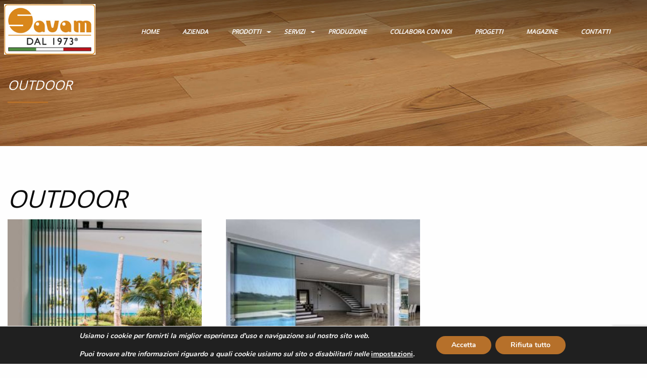

--- FILE ---
content_type: text/html; charset=UTF-8
request_url: https://www.savamitalia.it/product-category/esterno/
body_size: 17085
content:
<!doctype html>
<html class="no-js" lang="it-IT">
<head>
	<meta charset="UTF-8">
	<meta name="viewport" content="width=device-width, initial-scale=1.0" />
	<meta http-equiv="X-UA-Compatible" content="IE=Edge">
	
	<meta name='robots' content='index, follow, max-image-preview:large, max-snippet:-1, max-video-preview:-1' />

	<!-- This site is optimized with the Yoast SEO plugin v23.7 - https://yoast.com/wordpress/plugins/seo/ -->
	<title>OUTDOOR Archivi - Savam Italia - Porte, parapetti e box doccia</title>
	<link rel="canonical" href="https://www.savamitalia.it/product-category/esterno/" />
	<meta property="og:locale" content="it_IT" />
	<meta property="og:type" content="article" />
	<meta property="og:title" content="OUTDOOR Archivi - Savam Italia - Porte, parapetti e box doccia" />
	<meta property="og:url" content="https://www.savamitalia.it/product-category/esterno/" />
	<meta property="og:site_name" content="Savam Italia - Porte, parapetti e box doccia" />
	<meta name="twitter:card" content="summary_large_image" />
	<script type="application/ld+json" class="yoast-schema-graph">{"@context":"https://schema.org","@graph":[{"@type":"CollectionPage","@id":"https://www.savamitalia.it/product-category/esterno/","url":"https://www.savamitalia.it/product-category/esterno/","name":"OUTDOOR Archivi - Savam Italia - Porte, parapetti e box doccia","isPartOf":{"@id":"https://www.savamitalia.it/#website"},"primaryImageOfPage":{"@id":"https://www.savamitalia.it/product-category/esterno/#primaryimage"},"image":{"@id":"https://www.savamitalia.it/product-category/esterno/#primaryimage"},"thumbnailUrl":"https://www.savamitalia.it/wp-content/uploads/2022/03/ACCESSORIONE2.jpeg","breadcrumb":{"@id":"https://www.savamitalia.it/product-category/esterno/#breadcrumb"},"inLanguage":"it-IT"},{"@type":"ImageObject","inLanguage":"it-IT","@id":"https://www.savamitalia.it/product-category/esterno/#primaryimage","url":"https://www.savamitalia.it/wp-content/uploads/2022/03/ACCESSORIONE2.jpeg","contentUrl":"https://www.savamitalia.it/wp-content/uploads/2022/03/ACCESSORIONE2.jpeg","width":400,"height":400},{"@type":"BreadcrumbList","@id":"https://www.savamitalia.it/product-category/esterno/#breadcrumb","itemListElement":[{"@type":"ListItem","position":1,"name":"Home","item":"https://www.savamitalia.it/"},{"@type":"ListItem","position":2,"name":"OUTDOOR"}]},{"@type":"WebSite","@id":"https://www.savamitalia.it/#website","url":"https://www.savamitalia.it/","name":"Savam Italia - Porte, parapetti e box doccia","description":"","publisher":{"@id":"https://www.savamitalia.it/#organization"},"potentialAction":[{"@type":"SearchAction","target":{"@type":"EntryPoint","urlTemplate":"https://www.savamitalia.it/?s={search_term_string}"},"query-input":{"@type":"PropertyValueSpecification","valueRequired":true,"valueName":"search_term_string"}}],"inLanguage":"it-IT"},{"@type":"Organization","@id":"https://www.savamitalia.it/#organization","name":"Savam S.r.l.","url":"https://www.savamitalia.it/","logo":{"@type":"ImageObject","inLanguage":"it-IT","@id":"https://www.savamitalia.it/#/schema/logo/image/","url":"https://www.savamitalia.it/wp-content/uploads/2022/02/logo-savam.jpg","contentUrl":"https://www.savamitalia.it/wp-content/uploads/2022/02/logo-savam.jpg","width":243,"height":134,"caption":"Savam S.r.l."},"image":{"@id":"https://www.savamitalia.it/#/schema/logo/image/"}}]}</script>
	<!-- / Yoast SEO plugin. -->


<link rel='dns-prefetch' href='//fonts.googleapis.com' />
<link rel="alternate" type="application/rss+xml" title="Savam Italia - Porte, parapetti e box doccia &raquo; Feed" href="https://www.savamitalia.it/feed/" />
<link rel="alternate" type="application/rss+xml" title="Feed Savam Italia - Porte, parapetti e box doccia &raquo; OUTDOOR Categoria" href="https://www.savamitalia.it/product-category/esterno/feed/" />
<script type="text/javascript">
/* <![CDATA[ */
window._wpemojiSettings = {"baseUrl":"https:\/\/s.w.org\/images\/core\/emoji\/15.0.3\/72x72\/","ext":".png","svgUrl":"https:\/\/s.w.org\/images\/core\/emoji\/15.0.3\/svg\/","svgExt":".svg","source":{"concatemoji":"https:\/\/www.savamitalia.it\/wp-includes\/js\/wp-emoji-release.min.js?ver=6.6.4"}};
/*! This file is auto-generated */
!function(i,n){var o,s,e;function c(e){try{var t={supportTests:e,timestamp:(new Date).valueOf()};sessionStorage.setItem(o,JSON.stringify(t))}catch(e){}}function p(e,t,n){e.clearRect(0,0,e.canvas.width,e.canvas.height),e.fillText(t,0,0);var t=new Uint32Array(e.getImageData(0,0,e.canvas.width,e.canvas.height).data),r=(e.clearRect(0,0,e.canvas.width,e.canvas.height),e.fillText(n,0,0),new Uint32Array(e.getImageData(0,0,e.canvas.width,e.canvas.height).data));return t.every(function(e,t){return e===r[t]})}function u(e,t,n){switch(t){case"flag":return n(e,"\ud83c\udff3\ufe0f\u200d\u26a7\ufe0f","\ud83c\udff3\ufe0f\u200b\u26a7\ufe0f")?!1:!n(e,"\ud83c\uddfa\ud83c\uddf3","\ud83c\uddfa\u200b\ud83c\uddf3")&&!n(e,"\ud83c\udff4\udb40\udc67\udb40\udc62\udb40\udc65\udb40\udc6e\udb40\udc67\udb40\udc7f","\ud83c\udff4\u200b\udb40\udc67\u200b\udb40\udc62\u200b\udb40\udc65\u200b\udb40\udc6e\u200b\udb40\udc67\u200b\udb40\udc7f");case"emoji":return!n(e,"\ud83d\udc26\u200d\u2b1b","\ud83d\udc26\u200b\u2b1b")}return!1}function f(e,t,n){var r="undefined"!=typeof WorkerGlobalScope&&self instanceof WorkerGlobalScope?new OffscreenCanvas(300,150):i.createElement("canvas"),a=r.getContext("2d",{willReadFrequently:!0}),o=(a.textBaseline="top",a.font="600 32px Arial",{});return e.forEach(function(e){o[e]=t(a,e,n)}),o}function t(e){var t=i.createElement("script");t.src=e,t.defer=!0,i.head.appendChild(t)}"undefined"!=typeof Promise&&(o="wpEmojiSettingsSupports",s=["flag","emoji"],n.supports={everything:!0,everythingExceptFlag:!0},e=new Promise(function(e){i.addEventListener("DOMContentLoaded",e,{once:!0})}),new Promise(function(t){var n=function(){try{var e=JSON.parse(sessionStorage.getItem(o));if("object"==typeof e&&"number"==typeof e.timestamp&&(new Date).valueOf()<e.timestamp+604800&&"object"==typeof e.supportTests)return e.supportTests}catch(e){}return null}();if(!n){if("undefined"!=typeof Worker&&"undefined"!=typeof OffscreenCanvas&&"undefined"!=typeof URL&&URL.createObjectURL&&"undefined"!=typeof Blob)try{var e="postMessage("+f.toString()+"("+[JSON.stringify(s),u.toString(),p.toString()].join(",")+"));",r=new Blob([e],{type:"text/javascript"}),a=new Worker(URL.createObjectURL(r),{name:"wpTestEmojiSupports"});return void(a.onmessage=function(e){c(n=e.data),a.terminate(),t(n)})}catch(e){}c(n=f(s,u,p))}t(n)}).then(function(e){for(var t in e)n.supports[t]=e[t],n.supports.everything=n.supports.everything&&n.supports[t],"flag"!==t&&(n.supports.everythingExceptFlag=n.supports.everythingExceptFlag&&n.supports[t]);n.supports.everythingExceptFlag=n.supports.everythingExceptFlag&&!n.supports.flag,n.DOMReady=!1,n.readyCallback=function(){n.DOMReady=!0}}).then(function(){return e}).then(function(){var e;n.supports.everything||(n.readyCallback(),(e=n.source||{}).concatemoji?t(e.concatemoji):e.wpemoji&&e.twemoji&&(t(e.twemoji),t(e.wpemoji)))}))}((window,document),window._wpemojiSettings);
/* ]]> */
</script>
<style id='wp-emoji-styles-inline-css' type='text/css'>

	img.wp-smiley, img.emoji {
		display: inline !important;
		border: none !important;
		box-shadow: none !important;
		height: 1em !important;
		width: 1em !important;
		margin: 0 0.07em !important;
		vertical-align: -0.1em !important;
		background: none !important;
		padding: 0 !important;
	}
</style>
<link rel='stylesheet' id='wp-block-library-css' href='https://www.savamitalia.it/wp-includes/css/dist/block-library/style.min.css?ver=6.6.4' type='text/css' media='all' />
<style id='classic-theme-styles-inline-css' type='text/css'>
/*! This file is auto-generated */
.wp-block-button__link{color:#fff;background-color:#32373c;border-radius:9999px;box-shadow:none;text-decoration:none;padding:calc(.667em + 2px) calc(1.333em + 2px);font-size:1.125em}.wp-block-file__button{background:#32373c;color:#fff;text-decoration:none}
</style>
<style id='global-styles-inline-css' type='text/css'>
:root{--wp--preset--aspect-ratio--square: 1;--wp--preset--aspect-ratio--4-3: 4/3;--wp--preset--aspect-ratio--3-4: 3/4;--wp--preset--aspect-ratio--3-2: 3/2;--wp--preset--aspect-ratio--2-3: 2/3;--wp--preset--aspect-ratio--16-9: 16/9;--wp--preset--aspect-ratio--9-16: 9/16;--wp--preset--color--black: #000000;--wp--preset--color--cyan-bluish-gray: #abb8c3;--wp--preset--color--white: #ffffff;--wp--preset--color--pale-pink: #f78da7;--wp--preset--color--vivid-red: #cf2e2e;--wp--preset--color--luminous-vivid-orange: #ff6900;--wp--preset--color--luminous-vivid-amber: #fcb900;--wp--preset--color--light-green-cyan: #7bdcb5;--wp--preset--color--vivid-green-cyan: #00d084;--wp--preset--color--pale-cyan-blue: #8ed1fc;--wp--preset--color--vivid-cyan-blue: #0693e3;--wp--preset--color--vivid-purple: #9b51e0;--wp--preset--color--primary: rgba(182,112,42,1);--wp--preset--color--secondary: #58AD69;--wp--preset--gradient--vivid-cyan-blue-to-vivid-purple: linear-gradient(135deg,rgba(6,147,227,1) 0%,rgb(155,81,224) 100%);--wp--preset--gradient--light-green-cyan-to-vivid-green-cyan: linear-gradient(135deg,rgb(122,220,180) 0%,rgb(0,208,130) 100%);--wp--preset--gradient--luminous-vivid-amber-to-luminous-vivid-orange: linear-gradient(135deg,rgba(252,185,0,1) 0%,rgba(255,105,0,1) 100%);--wp--preset--gradient--luminous-vivid-orange-to-vivid-red: linear-gradient(135deg,rgba(255,105,0,1) 0%,rgb(207,46,46) 100%);--wp--preset--gradient--very-light-gray-to-cyan-bluish-gray: linear-gradient(135deg,rgb(238,238,238) 0%,rgb(169,184,195) 100%);--wp--preset--gradient--cool-to-warm-spectrum: linear-gradient(135deg,rgb(74,234,220) 0%,rgb(151,120,209) 20%,rgb(207,42,186) 40%,rgb(238,44,130) 60%,rgb(251,105,98) 80%,rgb(254,248,76) 100%);--wp--preset--gradient--blush-light-purple: linear-gradient(135deg,rgb(255,206,236) 0%,rgb(152,150,240) 100%);--wp--preset--gradient--blush-bordeaux: linear-gradient(135deg,rgb(254,205,165) 0%,rgb(254,45,45) 50%,rgb(107,0,62) 100%);--wp--preset--gradient--luminous-dusk: linear-gradient(135deg,rgb(255,203,112) 0%,rgb(199,81,192) 50%,rgb(65,88,208) 100%);--wp--preset--gradient--pale-ocean: linear-gradient(135deg,rgb(255,245,203) 0%,rgb(182,227,212) 50%,rgb(51,167,181) 100%);--wp--preset--gradient--electric-grass: linear-gradient(135deg,rgb(202,248,128) 0%,rgb(113,206,126) 100%);--wp--preset--gradient--midnight: linear-gradient(135deg,rgb(2,3,129) 0%,rgb(40,116,252) 100%);--wp--preset--font-size--small: 14px;--wp--preset--font-size--medium: 20px;--wp--preset--font-size--large: 18px;--wp--preset--font-size--x-large: 42px;--wp--preset--font-size--regular: 16px;--wp--preset--font-family--inter: "Inter", sans-serif;--wp--preset--font-family--cardo: Cardo;--wp--preset--spacing--20: 0.44rem;--wp--preset--spacing--30: 0.67rem;--wp--preset--spacing--40: 1rem;--wp--preset--spacing--50: 1.5rem;--wp--preset--spacing--60: 2.25rem;--wp--preset--spacing--70: 3.38rem;--wp--preset--spacing--80: 5.06rem;--wp--preset--shadow--natural: 6px 6px 9px rgba(0, 0, 0, 0.2);--wp--preset--shadow--deep: 12px 12px 50px rgba(0, 0, 0, 0.4);--wp--preset--shadow--sharp: 6px 6px 0px rgba(0, 0, 0, 0.2);--wp--preset--shadow--outlined: 6px 6px 0px -3px rgba(255, 255, 255, 1), 6px 6px rgba(0, 0, 0, 1);--wp--preset--shadow--crisp: 6px 6px 0px rgba(0, 0, 0, 1);}:where(.is-layout-flex){gap: 0.5em;}:where(.is-layout-grid){gap: 0.5em;}body .is-layout-flex{display: flex;}.is-layout-flex{flex-wrap: wrap;align-items: center;}.is-layout-flex > :is(*, div){margin: 0;}body .is-layout-grid{display: grid;}.is-layout-grid > :is(*, div){margin: 0;}:where(.wp-block-columns.is-layout-flex){gap: 2em;}:where(.wp-block-columns.is-layout-grid){gap: 2em;}:where(.wp-block-post-template.is-layout-flex){gap: 1.25em;}:where(.wp-block-post-template.is-layout-grid){gap: 1.25em;}.has-black-color{color: var(--wp--preset--color--black) !important;}.has-cyan-bluish-gray-color{color: var(--wp--preset--color--cyan-bluish-gray) !important;}.has-white-color{color: var(--wp--preset--color--white) !important;}.has-pale-pink-color{color: var(--wp--preset--color--pale-pink) !important;}.has-vivid-red-color{color: var(--wp--preset--color--vivid-red) !important;}.has-luminous-vivid-orange-color{color: var(--wp--preset--color--luminous-vivid-orange) !important;}.has-luminous-vivid-amber-color{color: var(--wp--preset--color--luminous-vivid-amber) !important;}.has-light-green-cyan-color{color: var(--wp--preset--color--light-green-cyan) !important;}.has-vivid-green-cyan-color{color: var(--wp--preset--color--vivid-green-cyan) !important;}.has-pale-cyan-blue-color{color: var(--wp--preset--color--pale-cyan-blue) !important;}.has-vivid-cyan-blue-color{color: var(--wp--preset--color--vivid-cyan-blue) !important;}.has-vivid-purple-color{color: var(--wp--preset--color--vivid-purple) !important;}.has-black-background-color{background-color: var(--wp--preset--color--black) !important;}.has-cyan-bluish-gray-background-color{background-color: var(--wp--preset--color--cyan-bluish-gray) !important;}.has-white-background-color{background-color: var(--wp--preset--color--white) !important;}.has-pale-pink-background-color{background-color: var(--wp--preset--color--pale-pink) !important;}.has-vivid-red-background-color{background-color: var(--wp--preset--color--vivid-red) !important;}.has-luminous-vivid-orange-background-color{background-color: var(--wp--preset--color--luminous-vivid-orange) !important;}.has-luminous-vivid-amber-background-color{background-color: var(--wp--preset--color--luminous-vivid-amber) !important;}.has-light-green-cyan-background-color{background-color: var(--wp--preset--color--light-green-cyan) !important;}.has-vivid-green-cyan-background-color{background-color: var(--wp--preset--color--vivid-green-cyan) !important;}.has-pale-cyan-blue-background-color{background-color: var(--wp--preset--color--pale-cyan-blue) !important;}.has-vivid-cyan-blue-background-color{background-color: var(--wp--preset--color--vivid-cyan-blue) !important;}.has-vivid-purple-background-color{background-color: var(--wp--preset--color--vivid-purple) !important;}.has-black-border-color{border-color: var(--wp--preset--color--black) !important;}.has-cyan-bluish-gray-border-color{border-color: var(--wp--preset--color--cyan-bluish-gray) !important;}.has-white-border-color{border-color: var(--wp--preset--color--white) !important;}.has-pale-pink-border-color{border-color: var(--wp--preset--color--pale-pink) !important;}.has-vivid-red-border-color{border-color: var(--wp--preset--color--vivid-red) !important;}.has-luminous-vivid-orange-border-color{border-color: var(--wp--preset--color--luminous-vivid-orange) !important;}.has-luminous-vivid-amber-border-color{border-color: var(--wp--preset--color--luminous-vivid-amber) !important;}.has-light-green-cyan-border-color{border-color: var(--wp--preset--color--light-green-cyan) !important;}.has-vivid-green-cyan-border-color{border-color: var(--wp--preset--color--vivid-green-cyan) !important;}.has-pale-cyan-blue-border-color{border-color: var(--wp--preset--color--pale-cyan-blue) !important;}.has-vivid-cyan-blue-border-color{border-color: var(--wp--preset--color--vivid-cyan-blue) !important;}.has-vivid-purple-border-color{border-color: var(--wp--preset--color--vivid-purple) !important;}.has-vivid-cyan-blue-to-vivid-purple-gradient-background{background: var(--wp--preset--gradient--vivid-cyan-blue-to-vivid-purple) !important;}.has-light-green-cyan-to-vivid-green-cyan-gradient-background{background: var(--wp--preset--gradient--light-green-cyan-to-vivid-green-cyan) !important;}.has-luminous-vivid-amber-to-luminous-vivid-orange-gradient-background{background: var(--wp--preset--gradient--luminous-vivid-amber-to-luminous-vivid-orange) !important;}.has-luminous-vivid-orange-to-vivid-red-gradient-background{background: var(--wp--preset--gradient--luminous-vivid-orange-to-vivid-red) !important;}.has-very-light-gray-to-cyan-bluish-gray-gradient-background{background: var(--wp--preset--gradient--very-light-gray-to-cyan-bluish-gray) !important;}.has-cool-to-warm-spectrum-gradient-background{background: var(--wp--preset--gradient--cool-to-warm-spectrum) !important;}.has-blush-light-purple-gradient-background{background: var(--wp--preset--gradient--blush-light-purple) !important;}.has-blush-bordeaux-gradient-background{background: var(--wp--preset--gradient--blush-bordeaux) !important;}.has-luminous-dusk-gradient-background{background: var(--wp--preset--gradient--luminous-dusk) !important;}.has-pale-ocean-gradient-background{background: var(--wp--preset--gradient--pale-ocean) !important;}.has-electric-grass-gradient-background{background: var(--wp--preset--gradient--electric-grass) !important;}.has-midnight-gradient-background{background: var(--wp--preset--gradient--midnight) !important;}.has-small-font-size{font-size: var(--wp--preset--font-size--small) !important;}.has-medium-font-size{font-size: var(--wp--preset--font-size--medium) !important;}.has-large-font-size{font-size: var(--wp--preset--font-size--large) !important;}.has-x-large-font-size{font-size: var(--wp--preset--font-size--x-large) !important;}
:where(.wp-block-post-template.is-layout-flex){gap: 1.25em;}:where(.wp-block-post-template.is-layout-grid){gap: 1.25em;}
:where(.wp-block-columns.is-layout-flex){gap: 2em;}:where(.wp-block-columns.is-layout-grid){gap: 2em;}
:root :where(.wp-block-pullquote){font-size: 1.5em;line-height: 1.6;}
</style>
<link rel='stylesheet' id='contact-form-7-css' href='https://www.savamitalia.it/wp-content/plugins/contact-form-7/includes/css/styles.css?ver=5.9.8' type='text/css' media='all' />
<link rel='stylesheet' id='woocommerce-layout-css' href='https://www.savamitalia.it/wp-content/plugins/woocommerce/assets/css/woocommerce-layout.css?ver=9.3.3' type='text/css' media='all' />
<link rel='stylesheet' id='woocommerce-smallscreen-css' href='https://www.savamitalia.it/wp-content/plugins/woocommerce/assets/css/woocommerce-smallscreen.css?ver=9.3.3' type='text/css' media='only screen and (max-width: 768px)' />
<link rel='stylesheet' id='woocommerce-general-css' href='https://www.savamitalia.it/wp-content/plugins/woocommerce/assets/css/woocommerce.css?ver=9.3.3' type='text/css' media='all' />
<style id='woocommerce-inline-inline-css' type='text/css'>
.woocommerce form .form-row .required { visibility: visible; }
</style>
<link rel='stylesheet' id='flooring_body_google_fonts-css' href='https://fonts.googleapis.com/css?family=Open+Sans%3A400%26subset%3Dlatin-ext&#038;ver=1.0.0' type='text/css' media='all' />
<link rel='stylesheet' id='flooring_header_google_fonts-css' href='https://fonts.googleapis.com/css?family=Open+Sans%3A400%26subset%3Dlatin-ext&#038;ver=1.0.0' type='text/css' media='all' />
<link rel='stylesheet' id='flooring_navigation_google_fonts-css' href='https://fonts.googleapis.com/css?family=Open+Sans%3A400%26subset%3Dlatin-ext&#038;ver=1.0.0' type='text/css' media='all' />
<link rel='stylesheet' id='owl-carousel-css' href='https://www.savamitalia.it/wp-content/themes/flooring/css/owl.carousel.css?ver=6.6.4' type='text/css' media='all' />
<link rel='stylesheet' id='owl-theme-css' href='https://www.savamitalia.it/wp-content/themes/flooring/css/owl.theme.css?ver=6.6.4' type='text/css' media='all' />
<link rel='stylesheet' id='animate-css' href='https://www.savamitalia.it/wp-content/themes/flooring/css/animate.css?ver=6.6.4' type='text/css' media='all' />
<link rel='stylesheet' id='swiper-css' href='https://www.savamitalia.it/wp-content/themes/flooring/css/swiper.min.css?ver=6.6.4' type='text/css' media='all' />
<link rel='stylesheet' id='font-awesome-css' href='https://www.savamitalia.it/wp-content/themes/flooring/css/font-awesome/font-awesome.min.css?ver=6.6.4' type='text/css' media='all' />
<style id='font-awesome-inline-css' type='text/css'>
[data-font="FontAwesome"]:before {font-family: 'FontAwesome' !important;content: attr(data-icon) !important;speak: none !important;font-weight: normal !important;font-variant: normal !important;text-transform: none !important;line-height: 1 !important;font-style: normal !important;-webkit-font-smoothing: antialiased !important;-moz-osx-font-smoothing: grayscale !important;}
</style>
<link rel='stylesheet' id='flooring-app-css' href='https://www.savamitalia.it/wp-content/themes/flooring/css/app.css?ver=6.6.4' type='text/css' media='all' />
<link rel='stylesheet' id='flooring-style-css' href='https://www.savamitalia.it/wp-content/themes/flooring/style.css?ver=6.6.4' type='text/css' media='all' />
<style id='flooring-style-inline-css' type='text/css'>

			.blog .wd-title-bar {
				background:url(https://www.savamitalia.it/wp-content/uploads/2022/03/slide2.jpeg) no-repeat #4B4C4D !important;
				background-size:cover;
			}
		
	.top-bar-left img {
		max-height: 100px;
	}body ,body p {
    	font-family :'Open Sans';
    	font-weight :300;
    	font-style :italic;
    }body p {
    	font-size :12px;
    }h1, h2, h3, h4, h5, h6, .menu-list a {
    	font-family :'Open Sans';
		font-weight :300;
		font-style :italic;
    }.l-header .top-bar ul.desktop-menu li.menu-item >  a {
				font-family : 'Open Sans';
			}.l-header .top-bar ul.desktop-menu li.menu-item >  a {
				font-weight : 300;
			}.l-header .top-bar ul.desktop-menu li.menu-item >  a {
    	font-size :12px !important;
    }
    :root {
      --primary-color:            #B6702A;
      --secondary-color:          #ffb61e;
      --headings-color:          #0a0a0a;
           
      --topbar-background:        rgba(0, 0, 0, 0.45);
      --topbar-text:              rgba(255,255,255,1);
      --topbar-sticky-bg:         ;
      --topbar-sticky-text:       ;
      --topbar-hover-sticky-text: ;
      --topbar-hover-text:        #B6702A;
   
      --footer-background:        #383838;
      --footer-background-image: url();
      --footer-text-color:        #fff;
      --copyright-background:     ;
      --copyright-text:           ;
      
      --copyright-bg-color:           ;
       --copyright-text-color:           ;
    }
		.wd-heading{ 
		}
		.wd-heading .title_a { 
		}
		.wd-heading .sub_title_a { 		
		}
		
		.wd-heading .title_b { 
		}
		.wd-heading .sub_title_b { 
		}
		
		.wd-heading .title_c { 
		}
		.wd-heading .sub_title_c { 
		}
		.wd-heading .hr_a { 
        width: 73px;
		}
		.wd-heading .hr_b { 
		}
		.wd-heading .hr_c { 
		}
</style>
<link rel='stylesheet' id='childstyle-css' href='https://www.savamitalia.it/wp-content/themes/flooring-child/style.css?ver=6.6.4' type='text/css' media='all' />
<link rel='stylesheet' id='moove_gdpr_frontend-css' href='https://www.savamitalia.it/wp-content/plugins/gdpr-cookie-compliance/dist/styles/gdpr-main.css?ver=4.15.5' type='text/css' media='all' />
<style id='moove_gdpr_frontend-inline-css' type='text/css'>
#moove_gdpr_cookie_modal,#moove_gdpr_cookie_info_bar,.gdpr_cookie_settings_shortcode_content{font-family:Nunito,sans-serif}#moove_gdpr_save_popup_settings_button{background-color:#373737;color:#fff}#moove_gdpr_save_popup_settings_button:hover{background-color:#000}#moove_gdpr_cookie_info_bar .moove-gdpr-info-bar-container .moove-gdpr-info-bar-content a.mgbutton,#moove_gdpr_cookie_info_bar .moove-gdpr-info-bar-container .moove-gdpr-info-bar-content button.mgbutton{background-color:#b6702a}#moove_gdpr_cookie_modal .moove-gdpr-modal-content .moove-gdpr-modal-footer-content .moove-gdpr-button-holder a.mgbutton,#moove_gdpr_cookie_modal .moove-gdpr-modal-content .moove-gdpr-modal-footer-content .moove-gdpr-button-holder button.mgbutton,.gdpr_cookie_settings_shortcode_content .gdpr-shr-button.button-green{background-color:#b6702a;border-color:#b6702a}#moove_gdpr_cookie_modal .moove-gdpr-modal-content .moove-gdpr-modal-footer-content .moove-gdpr-button-holder a.mgbutton:hover,#moove_gdpr_cookie_modal .moove-gdpr-modal-content .moove-gdpr-modal-footer-content .moove-gdpr-button-holder button.mgbutton:hover,.gdpr_cookie_settings_shortcode_content .gdpr-shr-button.button-green:hover{background-color:#fff;color:#b6702a}#moove_gdpr_cookie_modal .moove-gdpr-modal-content .moove-gdpr-modal-close i,#moove_gdpr_cookie_modal .moove-gdpr-modal-content .moove-gdpr-modal-close span.gdpr-icon{background-color:#b6702a;border:1px solid #b6702a}#moove_gdpr_cookie_info_bar span.change-settings-button.focus-g,#moove_gdpr_cookie_info_bar span.change-settings-button:focus,#moove_gdpr_cookie_info_bar button.change-settings-button.focus-g,#moove_gdpr_cookie_info_bar button.change-settings-button:focus{-webkit-box-shadow:0 0 1px 3px #b6702a;-moz-box-shadow:0 0 1px 3px #b6702a;box-shadow:0 0 1px 3px #b6702a}#moove_gdpr_cookie_modal .moove-gdpr-modal-content .moove-gdpr-modal-close i:hover,#moove_gdpr_cookie_modal .moove-gdpr-modal-content .moove-gdpr-modal-close span.gdpr-icon:hover,#moove_gdpr_cookie_info_bar span[data-href]>u.change-settings-button{color:#b6702a}#moove_gdpr_cookie_modal .moove-gdpr-modal-content .moove-gdpr-modal-left-content #moove-gdpr-menu li.menu-item-selected a span.gdpr-icon,#moove_gdpr_cookie_modal .moove-gdpr-modal-content .moove-gdpr-modal-left-content #moove-gdpr-menu li.menu-item-selected button span.gdpr-icon{color:inherit}#moove_gdpr_cookie_modal .moove-gdpr-modal-content .moove-gdpr-modal-left-content #moove-gdpr-menu li a span.gdpr-icon,#moove_gdpr_cookie_modal .moove-gdpr-modal-content .moove-gdpr-modal-left-content #moove-gdpr-menu li button span.gdpr-icon{color:inherit}#moove_gdpr_cookie_modal .gdpr-acc-link{line-height:0;font-size:0;color:transparent;position:absolute}#moove_gdpr_cookie_modal .moove-gdpr-modal-content .moove-gdpr-modal-close:hover i,#moove_gdpr_cookie_modal .moove-gdpr-modal-content .moove-gdpr-modal-left-content #moove-gdpr-menu li a,#moove_gdpr_cookie_modal .moove-gdpr-modal-content .moove-gdpr-modal-left-content #moove-gdpr-menu li button,#moove_gdpr_cookie_modal .moove-gdpr-modal-content .moove-gdpr-modal-left-content #moove-gdpr-menu li button i,#moove_gdpr_cookie_modal .moove-gdpr-modal-content .moove-gdpr-modal-left-content #moove-gdpr-menu li a i,#moove_gdpr_cookie_modal .moove-gdpr-modal-content .moove-gdpr-tab-main .moove-gdpr-tab-main-content a:hover,#moove_gdpr_cookie_info_bar.moove-gdpr-dark-scheme .moove-gdpr-info-bar-container .moove-gdpr-info-bar-content a.mgbutton:hover,#moove_gdpr_cookie_info_bar.moove-gdpr-dark-scheme .moove-gdpr-info-bar-container .moove-gdpr-info-bar-content button.mgbutton:hover,#moove_gdpr_cookie_info_bar.moove-gdpr-dark-scheme .moove-gdpr-info-bar-container .moove-gdpr-info-bar-content a:hover,#moove_gdpr_cookie_info_bar.moove-gdpr-dark-scheme .moove-gdpr-info-bar-container .moove-gdpr-info-bar-content button:hover,#moove_gdpr_cookie_info_bar.moove-gdpr-dark-scheme .moove-gdpr-info-bar-container .moove-gdpr-info-bar-content span.change-settings-button:hover,#moove_gdpr_cookie_info_bar.moove-gdpr-dark-scheme .moove-gdpr-info-bar-container .moove-gdpr-info-bar-content button.change-settings-button:hover,#moove_gdpr_cookie_info_bar.moove-gdpr-dark-scheme .moove-gdpr-info-bar-container .moove-gdpr-info-bar-content u.change-settings-button:hover,#moove_gdpr_cookie_info_bar span[data-href]>u.change-settings-button,#moove_gdpr_cookie_info_bar.moove-gdpr-dark-scheme .moove-gdpr-info-bar-container .moove-gdpr-info-bar-content a.mgbutton.focus-g,#moove_gdpr_cookie_info_bar.moove-gdpr-dark-scheme .moove-gdpr-info-bar-container .moove-gdpr-info-bar-content button.mgbutton.focus-g,#moove_gdpr_cookie_info_bar.moove-gdpr-dark-scheme .moove-gdpr-info-bar-container .moove-gdpr-info-bar-content a.focus-g,#moove_gdpr_cookie_info_bar.moove-gdpr-dark-scheme .moove-gdpr-info-bar-container .moove-gdpr-info-bar-content button.focus-g,#moove_gdpr_cookie_info_bar.moove-gdpr-dark-scheme .moove-gdpr-info-bar-container .moove-gdpr-info-bar-content a.mgbutton:focus,#moove_gdpr_cookie_info_bar.moove-gdpr-dark-scheme .moove-gdpr-info-bar-container .moove-gdpr-info-bar-content button.mgbutton:focus,#moove_gdpr_cookie_info_bar.moove-gdpr-dark-scheme .moove-gdpr-info-bar-container .moove-gdpr-info-bar-content a:focus,#moove_gdpr_cookie_info_bar.moove-gdpr-dark-scheme .moove-gdpr-info-bar-container .moove-gdpr-info-bar-content button:focus,#moove_gdpr_cookie_info_bar.moove-gdpr-dark-scheme .moove-gdpr-info-bar-container .moove-gdpr-info-bar-content span.change-settings-button.focus-g,span.change-settings-button:focus,button.change-settings-button.focus-g,button.change-settings-button:focus,#moove_gdpr_cookie_info_bar.moove-gdpr-dark-scheme .moove-gdpr-info-bar-container .moove-gdpr-info-bar-content u.change-settings-button.focus-g,#moove_gdpr_cookie_info_bar.moove-gdpr-dark-scheme .moove-gdpr-info-bar-container .moove-gdpr-info-bar-content u.change-settings-button:focus{color:#b6702a}#moove_gdpr_cookie_modal.gdpr_lightbox-hide{display:none}
</style>
<script type="text/javascript" src="https://www.savamitalia.it/wp-content/plugins/enable-jquery-migrate-helper/js/jquery/jquery-1.12.4-wp.js?ver=1.12.4-wp" id="jquery-core-js"></script>
<script type="text/javascript" src="https://www.savamitalia.it/wp-content/plugins/enable-jquery-migrate-helper/js/jquery-migrate/jquery-migrate-1.4.1-wp.js?ver=1.4.1-wp" id="jquery-migrate-js"></script>
<script type="text/javascript" src="https://www.savamitalia.it/wp-content/plugins/woocommerce/assets/js/jquery-blockui/jquery.blockUI.min.js?ver=2.7.0-wc.9.3.3" id="jquery-blockui-js" data-wp-strategy="defer"></script>
<script type="text/javascript" id="wc-add-to-cart-js-extra">
/* <![CDATA[ */
var wc_add_to_cart_params = {"ajax_url":"\/wp-admin\/admin-ajax.php","wc_ajax_url":"\/?wc-ajax=%%endpoint%%","i18n_view_cart":"Visualizza carrello","cart_url":"https:\/\/www.savamitalia.it\/cart\/","is_cart":"","cart_redirect_after_add":"no"};
/* ]]> */
</script>
<script type="text/javascript" src="https://www.savamitalia.it/wp-content/plugins/woocommerce/assets/js/frontend/add-to-cart.min.js?ver=9.3.3" id="wc-add-to-cart-js" data-wp-strategy="defer"></script>
<script type="text/javascript" src="https://www.savamitalia.it/wp-content/plugins/woocommerce/assets/js/js-cookie/js.cookie.min.js?ver=2.1.4-wc.9.3.3" id="js-cookie-js" defer="defer" data-wp-strategy="defer"></script>
<script type="text/javascript" id="woocommerce-js-extra">
/* <![CDATA[ */
var woocommerce_params = {"ajax_url":"\/wp-admin\/admin-ajax.php","wc_ajax_url":"\/?wc-ajax=%%endpoint%%"};
/* ]]> */
</script>
<script type="text/javascript" src="https://www.savamitalia.it/wp-content/plugins/woocommerce/assets/js/frontend/woocommerce.min.js?ver=9.3.3" id="woocommerce-js" defer="defer" data-wp-strategy="defer"></script>
<script type="text/javascript" src="https://www.savamitalia.it/wp-content/plugins/js_composer/assets/js/vendors/woocommerce-add-to-cart.js?ver=6.8.0" id="vc_woocommerce-add-to-cart-js-js"></script>
<link rel="https://api.w.org/" href="https://www.savamitalia.it/wp-json/" /><link rel="alternate" title="JSON" type="application/json" href="https://www.savamitalia.it/wp-json/wp/v2/product_cat/65" /><link rel="EditURI" type="application/rsd+xml" title="RSD" href="https://www.savamitalia.it/xmlrpc.php?rsd" />
<meta name="generator" content="WordPress 6.6.4" />
<meta name="generator" content="WooCommerce 9.3.3" />

        <script type="text/javascript">
            var jQueryMigrateHelperHasSentDowngrade = false;

			window.onerror = function( msg, url, line, col, error ) {
				// Break out early, do not processing if a downgrade reqeust was already sent.
				if ( jQueryMigrateHelperHasSentDowngrade ) {
					return true;
                }

				var xhr = new XMLHttpRequest();
				var nonce = '113613687c';
				var jQueryFunctions = [
					'andSelf',
					'browser',
					'live',
					'boxModel',
					'support.boxModel',
					'size',
					'swap',
					'clean',
					'sub',
                ];
				var match_pattern = /\)\.(.+?) is not a function/;
                var erroredFunction = msg.match( match_pattern );

                // If there was no matching functions, do not try to downgrade.
                if ( null === erroredFunction || typeof erroredFunction !== 'object' || typeof erroredFunction[1] === "undefined" || -1 === jQueryFunctions.indexOf( erroredFunction[1] ) ) {
                    return true;
                }

                // Set that we've now attempted a downgrade request.
                jQueryMigrateHelperHasSentDowngrade = true;

				xhr.open( 'POST', 'https://www.savamitalia.it/wp-admin/admin-ajax.php' );
				xhr.setRequestHeader( 'Content-Type', 'application/x-www-form-urlencoded' );
				xhr.onload = function () {
					var response,
                        reload = false;

					if ( 200 === xhr.status ) {
                        try {
                        	response = JSON.parse( xhr.response );

                        	reload = response.data.reload;
                        } catch ( e ) {
                        	reload = false;
                        }
                    }

					// Automatically reload the page if a deprecation caused an automatic downgrade, ensure visitors get the best possible experience.
					if ( reload ) {
						location.reload();
                    }
				};

				xhr.send( encodeURI( 'action=jquery-migrate-downgrade-version&_wpnonce=' + nonce ) );

				// Suppress error alerts in older browsers
				return true;
			}
        </script>

			<noscript><style>.woocommerce-product-gallery{ opacity: 1 !important; }</style></noscript>
	<meta name="generator" content="Powered by WPBakery Page Builder - drag and drop page builder for WordPress."/>
<meta name="generator" content="Powered by Slider Revolution 6.5.17 - responsive, Mobile-Friendly Slider Plugin for WordPress with comfortable drag and drop interface." />
<style id='wp-fonts-local' type='text/css'>
@font-face{font-family:Inter;font-style:normal;font-weight:300 900;font-display:fallback;src:url('https://www.savamitalia.it/wp-content/plugins/woocommerce/assets/fonts/Inter-VariableFont_slnt,wght.woff2') format('woff2');font-stretch:normal;}
@font-face{font-family:Cardo;font-style:normal;font-weight:400;font-display:fallback;src:url('https://www.savamitalia.it/wp-content/plugins/woocommerce/assets/fonts/cardo_normal_400.woff2') format('woff2');}
</style>
<link rel="icon" href="https://www.savamitalia.it/wp-content/uploads/2022/05/cropped-favicon-savam-32x32.png" sizes="32x32" />
<link rel="icon" href="https://www.savamitalia.it/wp-content/uploads/2022/05/cropped-favicon-savam-192x192.png" sizes="192x192" />
<link rel="apple-touch-icon" href="https://www.savamitalia.it/wp-content/uploads/2022/05/cropped-favicon-savam-180x180.png" />
<meta name="msapplication-TileImage" content="https://www.savamitalia.it/wp-content/uploads/2022/05/cropped-favicon-savam-270x270.png" />
<script>function setREVStartSize(e){
			//window.requestAnimationFrame(function() {
				window.RSIW = window.RSIW===undefined ? window.innerWidth : window.RSIW;
				window.RSIH = window.RSIH===undefined ? window.innerHeight : window.RSIH;
				try {
					var pw = document.getElementById(e.c).parentNode.offsetWidth,
						newh;
					pw = pw===0 || isNaN(pw) ? window.RSIW : pw;
					e.tabw = e.tabw===undefined ? 0 : parseInt(e.tabw);
					e.thumbw = e.thumbw===undefined ? 0 : parseInt(e.thumbw);
					e.tabh = e.tabh===undefined ? 0 : parseInt(e.tabh);
					e.thumbh = e.thumbh===undefined ? 0 : parseInt(e.thumbh);
					e.tabhide = e.tabhide===undefined ? 0 : parseInt(e.tabhide);
					e.thumbhide = e.thumbhide===undefined ? 0 : parseInt(e.thumbhide);
					e.mh = e.mh===undefined || e.mh=="" || e.mh==="auto" ? 0 : parseInt(e.mh,0);
					if(e.layout==="fullscreen" || e.l==="fullscreen")
						newh = Math.max(e.mh,window.RSIH);
					else{
						e.gw = Array.isArray(e.gw) ? e.gw : [e.gw];
						for (var i in e.rl) if (e.gw[i]===undefined || e.gw[i]===0) e.gw[i] = e.gw[i-1];
						e.gh = e.el===undefined || e.el==="" || (Array.isArray(e.el) && e.el.length==0)? e.gh : e.el;
						e.gh = Array.isArray(e.gh) ? e.gh : [e.gh];
						for (var i in e.rl) if (e.gh[i]===undefined || e.gh[i]===0) e.gh[i] = e.gh[i-1];
											
						var nl = new Array(e.rl.length),
							ix = 0,
							sl;
						e.tabw = e.tabhide>=pw ? 0 : e.tabw;
						e.thumbw = e.thumbhide>=pw ? 0 : e.thumbw;
						e.tabh = e.tabhide>=pw ? 0 : e.tabh;
						e.thumbh = e.thumbhide>=pw ? 0 : e.thumbh;
						for (var i in e.rl) nl[i] = e.rl[i]<window.RSIW ? 0 : e.rl[i];
						sl = nl[0];
						for (var i in nl) if (sl>nl[i] && nl[i]>0) { sl = nl[i]; ix=i;}
						var m = pw>(e.gw[ix]+e.tabw+e.thumbw) ? 1 : (pw-(e.tabw+e.thumbw)) / (e.gw[ix]);
						newh =  (e.gh[ix] * m) + (e.tabh + e.thumbh);
					}
					var el = document.getElementById(e.c);
					if (el!==null && el) el.style.height = newh+"px";
					el = document.getElementById(e.c+"_wrapper");
					if (el!==null && el) {
						el.style.height = newh+"px";
						el.style.display = "block";
					}
				} catch(e){
					console.log("Failure at Presize of Slider:" + e)
				}
			//});
		  };</script>
<noscript><style> .wpb_animate_when_almost_visible { opacity: 1; }</style></noscript>	<!-- Google Tag Manager -->
<script>(function(w,d,s,l,i){w[l]=w[l]||[];w[l].push({'gtm.start':
new Date().getTime(),event:'gtm.js'});var f=d.getElementsByTagName(s)[0],
j=d.createElement(s),dl=l!='dataLayer'?'&l='+l:'';j.async=true;j.src=
'https://www.googletagmanager.com/gtm.js?id='+i+dl;f.parentNode.insertBefore(j,f);
})(window,document,'script','dataLayer','GTM-56CMFJJ');</script>
<!-- End Google Tag Manager -->
</head>
<body class="archive tax-product_cat term-esterno term-65 theme-flooring woocommerce woocommerce-page woocommerce-no-js wpb-js-composer js-comp-ver-6.8.0 vc_responsive">
	<!-- Google Tag Manager (noscript) -->
<noscript><iframe src="https://www.googletagmanager.com/ns.html?id=GTM-56CMFJJ"
height="0" width="0" style="display:none;visibility:hidden"></iframe></noscript>
<!-- End Google Tag Manager (noscript) -->
<div class="title-bar" data-responsive-toggle="responsive-menu" data-hide-for="medium" >
	<button class="menu-icon" type="button" data-toggle="responsive-menu"></button>
	<div class="title-bar-title">
				<h1>
			<a title="Savam Italia &#8211; Porte, parapetti e box doccia" rel="home" href="https://www.savamitalia.it/">
									<img alt=""
					     src="https://www.savamitalia.it/wp-content/uploads/2022/02/logo-savam.jpg">
							</a>
		</h1>
	</div>
</div>

<div data-sticky-container class="l-header creative-layout">
	<div class="contain-to-grid    " data-options="marginTop:0;"   data-top-anchor="1" data-btm-anchor="content:bottom" >
		<div class="top-bar row" id="responsive-menu" >
			<div class="top-bar-left">				
								<h1>
					<a title="Savam Italia &#8211; Porte, parapetti e box doccia" rel="home" href="https://www.savamitalia.it/">
													<img alt=""
										src="https://www.savamitalia.it/wp-content/uploads/2022/02/logo-savam.jpg">
											</a>
				</h1>
			</div>
			<div class="top-bar-right">
				<ul id="menu-menu" class="desktop-menu menu"><li class=" menu-item menu-item-type-post_type menu-item-object-page menu-item-home    color-2 menu-item-home"><a href="https://www.savamitalia.it/">Home</a></li>
<li class=" menu-item menu-item-type-post_type menu-item-object-page    color-3 "><a href="https://www.savamitalia.it/azienda/">Azienda</a></li>
<li class=" menu-item menu-item-type-post_type menu-item-object-page current-menu-ancestor current-menu-parent current_page_parent current_page_ancestor menu-item-has-children   is-dropdown-submenu-parent opens-right not-click has-dropdown not-click  color-4 current-menu-ancestor"><a href="https://www.savamitalia.it/prodotti/">Prodotti</a>
<ul class="submenu is-dropdown-submenu ">
	<li class=" menu-item menu-item-type-taxonomy menu-item-object-product_cat    color-4 "><a href="https://www.savamitalia.it/product-category/box-doccia/">Sistemi per Box Doccia</a></li>
	<li class=" menu-item menu-item-type-taxonomy menu-item-object-product_cat    color-4 "><a href="https://www.savamitalia.it/product-category/porte-interne/">Sistemi per Porte a Battente Tuttovetro o Intelaiate</a></li>
	<li class=" menu-item menu-item-type-taxonomy menu-item-object-product_cat    color-4 "><a href="https://www.savamitalia.it/product-category/porte-scorrevoli/">Porte Scorrevoli</a></li>
	<li class=" menu-item menu-item-type-taxonomy menu-item-object-product_cat    color-4 "><a href="https://www.savamitalia.it/product-category/porte-interne/porte-a-battente-stile-inustriale/">STIPITI CON ANTA INTELAIATA</a></li>
	<li class=" menu-item menu-item-type-taxonomy menu-item-object-product_cat    color-4 "><a href="https://www.savamitalia.it/product-category/partizioni-per-ambienti/">DIVIDE</a></li>
	<li class=" menu-item menu-item-type-taxonomy menu-item-object-product_cat current-menu-item active   color-4 current-menu-item"><a href="https://www.savamitalia.it/product-category/esterno/">OUTDOOR</a></li>
 </ul>
</li>
<li class=" menu-item menu-item-type-post_type menu-item-object-page menu-item-has-children   is-dropdown-submenu-parent opens-right not-click has-dropdown not-click  color-5 menu-item-has-children"><a href="https://www.savamitalia.it/servizi/">Servizi</a>
<ul class="submenu is-dropdown-submenu ">
	<li class=" menu-item menu-item-type-post_type menu-item-object-page    color-5 "><a href="https://www.savamitalia.it/personalizzazione/">Personalizzazione</a></li>
	<li class=" menu-item menu-item-type-post_type menu-item-object-page    color-5 "><a href="https://www.savamitalia.it/supporto-tecnico-per-linstallazione/">Supporto Tecnico per l’Installazione</a></li>
	<li class=" menu-item menu-item-type-post_type menu-item-object-page    color-5 "><a href="https://www.savamitalia.it/spedizione/">Spedizione</a></li>
 </ul>
</li>
<li class=" menu-item menu-item-type-post_type menu-item-object-page    color-6 "><a href="https://www.savamitalia.it/produzione/">Produzione</a></li>
<li class=" menu-item menu-item-type-post_type menu-item-object-page    color-7 "><a href="https://www.savamitalia.it/collabora-con-noi/">Collabora con Noi</a></li>
<li class=" menu-item menu-item-type-post_type menu-item-object-page    color-8 "><a href="https://www.savamitalia.it/progetti/">Progetti</a></li>
<li class=" menu-item menu-item-type-post_type menu-item-object-page    color-9 "><a href="https://www.savamitalia.it/magazine/">Magazine</a></li>
<li class=" menu-item menu-item-type-post_type menu-item-object-page    color-10 "><a href="https://www.savamitalia.it/contatti/">Contatti</a></li>
</ul>				<nav class="mobile-menu vertical menu" id="mobile-menu">
					<ul id="menu-menu-1" class="vertical menu" data-accordion-menu data-submenu-toggle="true"><li id="menu-item-971" class="menu-item menu-item-type-post_type menu-item-object-page menu-item-home menu-item-971"><a href="https://www.savamitalia.it/">Home</a></li>
<li id="menu-item-972" class="menu-item menu-item-type-post_type menu-item-object-page menu-item-972"><a href="https://www.savamitalia.it/azienda/">Azienda</a></li>
<li id="menu-item-1013" class="menu-item menu-item-type-post_type menu-item-object-page current-menu-ancestor current-menu-parent current_page_parent current_page_ancestor menu-item-has-children menu-item-1013"><a href="https://www.savamitalia.it/prodotti/">Prodotti</a>
<ul class="vertical nested menu">
	<li id="menu-item-1426" class="menu-item menu-item-type-taxonomy menu-item-object-product_cat menu-item-1426"><a href="https://www.savamitalia.it/product-category/box-doccia/">Sistemi per Box Doccia</a></li>
	<li id="menu-item-1427" class="menu-item menu-item-type-taxonomy menu-item-object-product_cat menu-item-1427"><a href="https://www.savamitalia.it/product-category/porte-interne/">Sistemi per Porte a Battente Tuttovetro o Intelaiate</a></li>
	<li id="menu-item-1428" class="menu-item menu-item-type-taxonomy menu-item-object-product_cat menu-item-1428"><a href="https://www.savamitalia.it/product-category/porte-scorrevoli/">Porte Scorrevoli</a></li>
	<li id="menu-item-1429" class="menu-item menu-item-type-taxonomy menu-item-object-product_cat menu-item-1429"><a href="https://www.savamitalia.it/product-category/porte-interne/porte-a-battente-stile-inustriale/">STIPITI CON ANTA INTELAIATA</a></li>
	<li id="menu-item-1430" class="menu-item menu-item-type-taxonomy menu-item-object-product_cat menu-item-1430"><a href="https://www.savamitalia.it/product-category/partizioni-per-ambienti/">DIVIDE</a></li>
	<li id="menu-item-1431" class="menu-item menu-item-type-taxonomy menu-item-object-product_cat current-menu-item menu-item-1431"><a href="https://www.savamitalia.it/product-category/esterno/" aria-current="page">OUTDOOR</a></li>
</ul>
</li>
<li id="menu-item-1951" class="menu-item menu-item-type-post_type menu-item-object-page menu-item-has-children menu-item-1951"><a href="https://www.savamitalia.it/servizi/">Servizi</a>
<ul class="vertical nested menu">
	<li id="menu-item-1954" class="menu-item menu-item-type-post_type menu-item-object-page menu-item-1954"><a href="https://www.savamitalia.it/personalizzazione/">Personalizzazione</a></li>
	<li id="menu-item-1953" class="menu-item menu-item-type-post_type menu-item-object-page menu-item-1953"><a href="https://www.savamitalia.it/supporto-tecnico-per-linstallazione/">Supporto Tecnico per l’Installazione</a></li>
	<li id="menu-item-1952" class="menu-item menu-item-type-post_type menu-item-object-page menu-item-1952"><a href="https://www.savamitalia.it/spedizione/">Spedizione</a></li>
</ul>
</li>
<li id="menu-item-1890" class="menu-item menu-item-type-post_type menu-item-object-page menu-item-1890"><a href="https://www.savamitalia.it/produzione/">Produzione</a></li>
<li id="menu-item-1921" class="menu-item menu-item-type-post_type menu-item-object-page menu-item-1921"><a href="https://www.savamitalia.it/collabora-con-noi/">Collabora con Noi</a></li>
<li id="menu-item-1684" class="menu-item menu-item-type-post_type menu-item-object-page menu-item-1684"><a href="https://www.savamitalia.it/progetti/">Progetti</a></li>
<li id="menu-item-970" class="menu-item menu-item-type-post_type menu-item-object-page menu-item-970"><a href="https://www.savamitalia.it/magazine/">Magazine</a></li>
<li id="menu-item-974" class="menu-item menu-item-type-post_type menu-item-object-page menu-item-974"><a href="https://www.savamitalia.it/contatti/">Contatti</a></li>
</ul>				</nav>
			</div>
		</div>
	</div>
</div><div id="primary" class="content-area"><main id="main" class="site-main" role="main">	<div class="wd-title-bar">
		<div class="row">
			<div class="large-12 columns wd-title-section_l">
				<h2>OUTDOOR</h2>
							</div>
		</div>
	</div>
	
	<div class="row">
	<div class="large-4 small-12 columns">
			</div>

	<div class="large-12 small-12 columns">
		<header class="woocommerce-products-header">
			<h1 class="woocommerce-products-header__title page-title">OUTDOOR</h1>
	
	</header>
<div class="woocommerce-notices-wrapper"></div><ul class="products columns-3">
<li class="product-category product first">
	<a aria-label="Visita categoria del prodotto Sistema One" href="https://www.savamitalia.it/product-category/esterno/sistema-one/"><img src="https://www.savamitalia.it/wp-content/uploads/2022/03/ONE-300x300.jpeg" alt="Sistema One" width="300" height="300" srcset="https://www.savamitalia.it/wp-content/uploads/2022/03/ONE-300x300.jpeg 300w, https://www.savamitalia.it/wp-content/uploads/2022/03/ONE-150x150.jpeg 150w, https://www.savamitalia.it/wp-content/uploads/2022/03/ONE-250x250.jpeg 250w, https://www.savamitalia.it/wp-content/uploads/2022/03/ONE-100x100.jpeg 100w" sizes="(max-width: 300px) 100vw, 300px" />		<h2 class="woocommerce-loop-category__title">
			Sistema One <mark class="count">(2)</mark>		</h2>
		</a></li>
<li class="product-category product">
	<a aria-label="Visita categoria del prodotto Sistema Run" href="https://www.savamitalia.it/product-category/esterno/sistema-run/"><img src="https://www.savamitalia.it/wp-content/uploads/2022/03/RUN-300x300.jpeg" alt="Sistema Run" width="300" height="300" srcset="https://www.savamitalia.it/wp-content/uploads/2022/03/RUN-300x300.jpeg 300w, https://www.savamitalia.it/wp-content/uploads/2022/03/RUN-150x150.jpeg 150w, https://www.savamitalia.it/wp-content/uploads/2022/03/RUN-250x250.jpeg 250w, https://www.savamitalia.it/wp-content/uploads/2022/03/RUN-100x100.jpeg 100w" sizes="(max-width: 300px) 100vw, 300px" />		<h2 class="woocommerce-loop-category__title">
			Sistema Run <mark class="count">(2)</mark>		</h2>
		</a></li>
</ul>
</main></div></div></div>

	<section class="wd-footer">

		<div class="row animation-parent" data-animation-delay="180">

					
	            <div class="block small-12 large-3 medium-3 columns " >
	               <section id="text-1" class="widget widget_text"><h2 class="block-title">Savam Italia</h2>			<div class="textwidget"><p class="p1" style="text-align: justify;"><span class="s1">Dal 1973, anno della sua fondazione, SAVAM è presente nel settore del vetro piano come produttrice e distributrice di articoli ad esso dedicati.</span></p>
<p>P.Iva/C.F. 01581310156</p>
<p>&nbsp;</p>
</div>
		</section>	            </div>

						  		            <div class="block small-12 large-3 medium-3 columns " >
		               <section id="text-4" class="widget widget_text"><h2 class="block-title">Privacy e Cookie</h2>			<div class="textwidget"><p><a href="http://savamitalia.it/privacy-policy/">Privacy policy</a></p>
<p><a href="http://savamitalia.it/cookie-policy/">Cookie policy</a></p>
<p><a href="/#moove_gdpr_cookie_modal">Preferenze cookie</a></p>
</div>
		</section>		            </div>
						  
	            		            <div class="block small-12 large-3 medium-3 columns " >
		               <section id="text-2" class="widget widget_text"><h2 class="block-title">Contatti</h2>			<div class="textwidget"><section class="widget-info">
<ul>
<li>Tel.: <a href="tel:02 5751 0618">02 5751 0618</a></li>
<li>E-mail: <a href="mailto:savam@savamitalia.com">savam@savamitalia.com</a></li>
<li>Indirizzo: Via Sicilia, 12, 20089 Rozzano (MI)</li>
</ul>
</section>
</div>
		</section>		            </div>
	            							<div class="block small-12 large-3 medium-3 columns " >
					<section id="text-3" class="widget widget_text"><h2 class="block-title">Orari di apertura</h2>			<div class="textwidget"><p>Lunedì &#8211; Venerdì</p>
<p>8:30 – 12:30 | 13:30 – 17:30</p>
<p>&nbsp;</p>
</div>
		</section>				</div>
			
		</div>

		<footer class="wd-copyright footer-style1">
			<div class="row ">
								<div class="large-12 small-12 columns">
						<div class="copyright-menu"><ul id="menu-footer-menu" class="menu"><li id="menu-item-988" class="menu-item menu-item-type-post_type menu-item-object-page menu-item-home menu-item-988"><a href="https://www.savamitalia.it/">Home</a></li>
<li id="menu-item-986" class="menu-item menu-item-type-post_type menu-item-object-page menu-item-986"><a href="https://www.savamitalia.it/azienda/">Azienda</a></li>
<li id="menu-item-1689" class="menu-item menu-item-type-post_type menu-item-object-page menu-item-1689"><a href="https://www.savamitalia.it/prodotti/">Prodotti</a></li>
<li id="menu-item-1887" class="menu-item menu-item-type-post_type menu-item-object-page menu-item-1887"><a href="https://www.savamitalia.it/produzione/">Produzione</a></li>
<li id="menu-item-1688" class="menu-item menu-item-type-post_type menu-item-object-page menu-item-1688"><a href="https://www.savamitalia.it/progetti/">Progetti</a></li>
<li id="menu-item-984" class="menu-item menu-item-type-post_type menu-item-object-page menu-item-984"><a href="https://www.savamitalia.it/contatti/">Contatti</a></li>
</ul></div>
				</div>
								<div class="copyright large-12 small-12 columns">
										<p>
						Savam Italia © 2025 - Tutti i diritti riservati.					</p>
				</div>
			</div>
		</footer>
	</section>


		<script>
			window.RS_MODULES = window.RS_MODULES || {};
			window.RS_MODULES.modules = window.RS_MODULES.modules || {};
			window.RS_MODULES.waiting = window.RS_MODULES.waiting || [];
			window.RS_MODULES.defered = true;
			window.RS_MODULES.moduleWaiting = window.RS_MODULES.moduleWaiting || {};
			window.RS_MODULES.type = 'compiled';
		</script>
		
  <!--copyscapeskip-->
  <aside id="moove_gdpr_cookie_info_bar" class="moove-gdpr-info-bar-hidden moove-gdpr-align-center moove-gdpr-dark-scheme gdpr_infobar_postion_bottom" aria-label="GDPR Cookie Banner" style="display: none;">
    <div class="moove-gdpr-info-bar-container">
      <div class="moove-gdpr-info-bar-content">
        
<div class="moove-gdpr-cookie-notice">
  <p>Usiamo i cookie per fornirti la miglior esperienza d'uso e navigazione sul nostro sito web.</p>
<p>&nbsp;</p>
<p>Puoi trovare altre informazioni riguardo a quali cookie usiamo sul sito o disabilitarli nelle <button  data-href="#moove_gdpr_cookie_modal" class="change-settings-button">impostazioni</button>.</p>
</div>
<!--  .moove-gdpr-cookie-notice -->        
<div class="moove-gdpr-button-holder">
		  <button class="mgbutton moove-gdpr-infobar-allow-all gdpr-fbo-0" aria-label="Accetta" >Accetta</button>
	  				<button class="mgbutton moove-gdpr-infobar-reject-btn gdpr-fbo-1 "  aria-label="Rifiuta tutto">Rifiuta tutto</button>
			</div>
<!--  .button-container -->      </div>
      <!-- moove-gdpr-info-bar-content -->
    </div>
    <!-- moove-gdpr-info-bar-container -->
  </aside>
  <!-- #moove_gdpr_cookie_info_bar -->
  <!--/copyscapeskip-->

  <script type="text/javascript">
      </script>
  	<script type='text/javascript'>
		(function () {
			var c = document.body.className;
			c = c.replace(/woocommerce-no-js/, 'woocommerce-js');
			document.body.className = c;
		})();
	</script>
	<link rel='stylesheet' id='wc-blocks-style-css' href='https://www.savamitalia.it/wp-content/plugins/woocommerce/assets/client/blocks/wc-blocks.css?ver=wc-9.3.3' type='text/css' media='all' />
<link rel='stylesheet' id='rs-plugin-settings-css' href='https://www.savamitalia.it/wp-content/plugins/revslider/public/assets/css/rs6.css?ver=6.5.17' type='text/css' media='all' />
<style id='rs-plugin-settings-inline-css' type='text/css'>
#rs-demo-id {}
</style>
<script type="text/javascript" src="https://www.savamitalia.it/wp-includes/js/dist/hooks.min.js?ver=2810c76e705dd1a53b18" id="wp-hooks-js"></script>
<script type="text/javascript" src="https://www.savamitalia.it/wp-includes/js/dist/i18n.min.js?ver=5e580eb46a90c2b997e6" id="wp-i18n-js"></script>
<script type="text/javascript" id="wp-i18n-js-after">
/* <![CDATA[ */
wp.i18n.setLocaleData( { 'text direction\u0004ltr': [ 'ltr' ] } );
/* ]]> */
</script>
<script type="text/javascript" src="https://www.savamitalia.it/wp-content/plugins/contact-form-7/includes/swv/js/index.js?ver=5.9.8" id="swv-js"></script>
<script type="text/javascript" id="contact-form-7-js-extra">
/* <![CDATA[ */
var wpcf7 = {"api":{"root":"https:\/\/www.savamitalia.it\/wp-json\/","namespace":"contact-form-7\/v1"}};
/* ]]> */
</script>
<script type="text/javascript" id="contact-form-7-js-translations">
/* <![CDATA[ */
( function( domain, translations ) {
	var localeData = translations.locale_data[ domain ] || translations.locale_data.messages;
	localeData[""].domain = domain;
	wp.i18n.setLocaleData( localeData, domain );
} )( "contact-form-7", {"translation-revision-date":"2024-08-13 15:55:30+0000","generator":"GlotPress\/4.0.1","domain":"messages","locale_data":{"messages":{"":{"domain":"messages","plural-forms":"nplurals=2; plural=n != 1;","lang":"it"},"This contact form is placed in the wrong place.":["Questo modulo di contatto \u00e8 posizionato nel posto sbagliato."],"Error:":["Errore:"]}},"comment":{"reference":"includes\/js\/index.js"}} );
/* ]]> */
</script>
<script type="text/javascript" src="https://www.savamitalia.it/wp-content/plugins/contact-form-7/includes/js/index.js?ver=5.9.8" id="contact-form-7-js"></script>
<script type="text/javascript" src="https://www.savamitalia.it/wp-content/plugins/revslider/public/assets/js/rbtools.min.js?ver=6.5.17" defer async id="tp-tools-js"></script>
<script type="text/javascript" src="https://www.savamitalia.it/wp-content/plugins/revslider/public/assets/js/rs6.min.js?ver=6.5.17" defer async id="revmin-js"></script>
<script type="text/javascript" src="https://www.savamitalia.it/wp-includes/js/hoverIntent.min.js?ver=1.10.2" id="hoverIntent-js"></script>
<script type="text/javascript" src="https://www.savamitalia.it/wp-content/themes/flooring/js/wd-script.min.js?ver=1.0.0" id="flooring-wd-script-js"></script>
<script type="text/javascript" src="https://www.savamitalia.it/wp-content/plugins/woocommerce/assets/js/sourcebuster/sourcebuster.min.js?ver=9.3.3" id="sourcebuster-js-js"></script>
<script type="text/javascript" id="wc-order-attribution-js-extra">
/* <![CDATA[ */
var wc_order_attribution = {"params":{"lifetime":1.0e-5,"session":30,"base64":false,"ajaxurl":"https:\/\/www.savamitalia.it\/wp-admin\/admin-ajax.php","prefix":"wc_order_attribution_","allowTracking":true},"fields":{"source_type":"current.typ","referrer":"current_add.rf","utm_campaign":"current.cmp","utm_source":"current.src","utm_medium":"current.mdm","utm_content":"current.cnt","utm_id":"current.id","utm_term":"current.trm","utm_source_platform":"current.plt","utm_creative_format":"current.fmt","utm_marketing_tactic":"current.tct","session_entry":"current_add.ep","session_start_time":"current_add.fd","session_pages":"session.pgs","session_count":"udata.vst","user_agent":"udata.uag"}};
/* ]]> */
</script>
<script type="text/javascript" src="https://www.savamitalia.it/wp-content/plugins/woocommerce/assets/js/frontend/order-attribution.min.js?ver=9.3.3" id="wc-order-attribution-js"></script>
<script type="text/javascript" src="https://www.google.com/recaptcha/api.js?render=6LdMetkhAAAAAI0_F2e5w3L8igGD9T_ft40V6F7O&amp;ver=3.0" id="google-recaptcha-js"></script>
<script type="text/javascript" src="https://www.savamitalia.it/wp-includes/js/dist/vendor/wp-polyfill.min.js?ver=3.15.0" id="wp-polyfill-js"></script>
<script type="text/javascript" id="wpcf7-recaptcha-js-extra">
/* <![CDATA[ */
var wpcf7_recaptcha = {"sitekey":"6LdMetkhAAAAAI0_F2e5w3L8igGD9T_ft40V6F7O","actions":{"homepage":"homepage","contactform":"contactform"}};
/* ]]> */
</script>
<script type="text/javascript" src="https://www.savamitalia.it/wp-content/plugins/contact-form-7/modules/recaptcha/index.js?ver=5.9.8" id="wpcf7-recaptcha-js"></script>
<script type="text/javascript" id="moove_gdpr_frontend-js-extra">
/* <![CDATA[ */
var moove_frontend_gdpr_scripts = {"ajaxurl":"https:\/\/www.savamitalia.it\/wp-admin\/admin-ajax.php","post_id":"1368","plugin_dir":"https:\/\/www.savamitalia.it\/wp-content\/plugins\/gdpr-cookie-compliance","show_icons":"all","is_page":"","ajax_cookie_removal":"false","strict_init":"1","enabled_default":{"third_party":0,"advanced":0},"geo_location":"false","force_reload":"false","is_single":"","hide_save_btn":"false","current_user":"0","cookie_expiration":"365","script_delay":"2000","close_btn_action":"1","close_btn_rdr":"","scripts_defined":"{\"cache\":true,\"header\":\"\",\"body\":\"\",\"footer\":\"\",\"thirdparty\":{\"header\":\"\",\"body\":\"\",\"footer\":\"\"},\"advanced\":{\"header\":\"\",\"body\":\"\",\"footer\":\"\"}}","gdpr_scor":"true","wp_lang":"","wp_consent_api":"false"};
/* ]]> */
</script>
<script type="text/javascript" src="https://www.savamitalia.it/wp-content/plugins/gdpr-cookie-compliance/dist/scripts/main.js?ver=4.15.5" id="moove_gdpr_frontend-js"></script>
<script type="text/javascript" id="moove_gdpr_frontend-js-after">
/* <![CDATA[ */
var gdpr_consent__strict = "false"
var gdpr_consent__thirdparty = "false"
var gdpr_consent__advanced = "false"
var gdpr_consent__cookies = ""
/* ]]> */
</script>

    
  <!--copyscapeskip-->
  <!-- V1 -->
  <div id="moove_gdpr_cookie_modal" class="gdpr_lightbox-hide" role="complementary" aria-label="Schermata impostazioni GDPR">
    <div class="moove-gdpr-modal-content moove-clearfix logo-position-left moove_gdpr_modal_theme_v1">
          
        <button class="moove-gdpr-modal-close" aria-label="Close GDPR Cookie Settings">
          <span class="gdpr-sr-only">Close GDPR Cookie Settings</span>
          <span class="gdpr-icon moovegdpr-arrow-close"></span>
        </button>
            <div class="moove-gdpr-modal-left-content">
        
<div class="moove-gdpr-company-logo-holder">
  <img src="https://www.savamitalia.it/wp-content/uploads/2022/02/logo-savam.jpg" alt=""   width="243"  height="134"  class="img-responsive" />
</div>
<!--  .moove-gdpr-company-logo-holder -->        <ul id="moove-gdpr-menu">
          
<li class="menu-item-on menu-item-privacy_overview menu-item-selected">
  <button data-href="#privacy_overview" class="moove-gdpr-tab-nav" aria-label="Privacy policy">
    <span class="gdpr-nav-tab-title">Privacy policy</span>
  </button>
</li>

  <li class="menu-item-strict-necessary-cookies menu-item-off">
    <button data-href="#strict-necessary-cookies" class="moove-gdpr-tab-nav" aria-label="Cookie strettamente necessari">
      <span class="gdpr-nav-tab-title">Cookie strettamente necessari</span>
    </button>
  </li>




        </ul>
        
<div class="moove-gdpr-branding-cnt">
  		<a href="https://wordpress.org/plugins/gdpr-cookie-compliance/" rel="noopener noreferrer" target="_blank" class='moove-gdpr-branding'>Powered by&nbsp; <span>GDPR Cookie Compliance</span></a>
		</div>
<!--  .moove-gdpr-branding -->      </div>
      <!--  .moove-gdpr-modal-left-content -->
      <div class="moove-gdpr-modal-right-content">
        <div class="moove-gdpr-modal-title">
           
        </div>
        <!-- .moove-gdpr-modal-ritle -->
        <div class="main-modal-content">

          <div class="moove-gdpr-tab-content">
            
<div id="privacy_overview" class="moove-gdpr-tab-main">
      <span class="tab-title">Privacy policy</span>
    <div class="moove-gdpr-tab-main-content">
  	<p>Privacy Policy</p>
<p class="p1" style="text-align: justify;"><span class="s1">La presente Policy Privacy ha lo scopo di descrivere le modalità di trattamento dei dati personali degli utenti dei servizi Savam Italia.</span></p>
<p class="p1" style="text-align: justify;"><span class="s1">Si tratta di un’informativa resa a coloro che acquistano servizi Savam Italia o si collegano al sito https://www.savamitalia.it/ ed alle pagine o domini di terzo livello ad esso collegate. La procedura prevista dalla legislazione vigente prevede la tutela delle persone e di altri soggetti rispetto al trattamento dei dati personali; a tal riguardo desideriamo informare gli utenti che il “Regolamento Europeo 2016/679 relativo alla protezione delle persone fisiche con riguardo al Trattamento dei Dati Personali, nonché alla libera circolazione di tali dati” (c.d. GDPR) prevede la protezione delle persone fisiche con riguardo al trattamento dei dati di carattere personale come diritto fondamentale.</span></p>
<p class="p1" style="text-align: justify;"><span class="s1">Ai sensi dell’art. 13 del Regolamento (UE) 2016/679, si informano gli utenti tale trattamento sarà improntato ai principi di correttezza, liceità e trasparenza, tutelando la riservatezza e i diritti del sottoscrittore. Il trattamento dei dati personali che Savam Italia intende effettuare ha la finalità di concludere, gestire ed eseguire i contratti di fornitura dei servizi richiesti; di organizzare, gestire ed eseguire la fornitura dei servizi anche mediante comunicazione dei dati a terzi fornitori o a società del gruppo Savam Italia; di assolvere agli obblighi di legge o agli altri adempimenti richiesti dalle competenti Autorità. Il trattamento sarà effettuato con le modalità informatizzate/manuali; i dati raccolti saranno altresì utilizzati da Savam Italia per l’integrale e la corretta esecuzione del contratto e saranno resi conoscibili a terzi per la difesa dei diritti nonché in adempimento agli obblighi previsti dalla legge o dai regolamenti e su richiesta dalle competenti Autorità, ed il loro trattamento sarà improntato ai principi di correttezza, liceità e trasparenza tutelando la riservatezza e i diritti del Cliente e di terzi.</span></p>
<p class="p1" style="text-align: justify;"><span class="s1">Il titolare del trattamento è Savam Italia con sede legale in: Monza, la quale, a norma dell’art. 29 del D.lgs. 196/2003, ed in ottemperanza al Regolamento (UE) 2016/679, non ha l’obbligo di nomina del D.P.O.</span></p>
<p class="p1" style="text-align: justify;"><span class="s1">In ogni momento il Cliente potrà rivolgersi al Titolare del trattamento (Savam Italia) contattando gli uffici del Titolare del trattamento per esercitare i propri diritti, così come previsto dalla legislazione vigente.</span></p>
<p>Indirizzo Postale: in Via Sicilia, 12, 20089 Rozzano (MI)<br />
Telefono: 02 5751 0618<br />
Email: savam@savamitalia.com</p>
<p>Dati di navigazione e di accesso</p>
<p class="p1" style="text-align: justify;"><span class="s1">I sistemi informatici e le procedure software preposte al funzionamento dei servizi Savam Italia acquisiscono, nel normale esercizio, alcuni dati personali che vengono trasmessi implicitamente nell’uso di protocolli di comunicazione internet. Si tratta di dati relativi al traffico telematico che, per loro natura, non sono immediatamente associabili ad interessati identificati, ma che tramite elaborazioni o associazioni con dati detenuti da terzi, potrebbero permettere di identificare gli utenti/visitatori del sito (es. indirizzi IP). Questi dati vengono utilizzati soltanto per informazioni statistiche anonime relative all’utilizzo del servizio o per verificare la corretta funzionalità dello stesso. Tali dati sono conservati dalla Savam Italia per il periodo strettamente necessario e comunque in conformità alle vigenti disposizioni normative in materia. Il cliente prende espressamente atto dell’esistenza del registro dei collegamenti (LOG-dati relativi al traffico telematico), compilato e conservato da Savam Italia nei termini e con le modalità stabilite dalla legge. Il predetto registro costituisce piena ed incontrovertibile prova dei fatti e degli atti compiuti dal Cliente medesimo di fronte a Savam Italia e/o a Terzi; esso ha carattere di riservatezza assoluta e potrà essere esibito e/o fornito esclusivamente su richiesta dei Soggetti espressamente indicati dalla Legge. Savam Italia adotta tutte le misure tecniche ed organizzative necessarie a garantire la riservatezza dei registri di collegamento.</span></p>
<p>Cookies</p>
<p class="p1" style="text-align: justify;"><span class="s1">Sui siti web di Savam Italia, ivi inclusi quelli sviluppati dalla stessa per conto dei Clienti, sono utilizzati dei “cookies” (marcatori temporanei) che permettono di accedere più velocemente ai medesimi. Per “cookie” si intende un dato informativo, attivo solamente per la durata della singola sessione-utente, che sarà trasmesso dal sito web al computer dell’utilizzatore al fine di permetterne una rapida identificazione. L’utilizzatore potrà sempre richiedere la disattivazione dei cookies modificando le impostazioni del browser, tale disattivazione, però, potrà rallentare o impedire l’accesso ad alcune parti del sito. I cookies di sessione utilizzati evitano il ricorso ad altre tecniche informatiche potenzialmente pregiudizievoli per la riservatezza della navigazione degli utenti e non consentono l’acquisizione di dati personali identificativi dell’utente.</span></p>
<p>Dati forniti dagli utenti</p>
<p class="p1" style="text-align: justify;"><span class="s1">Qualora il Cliente intenda registrarsi nella banca dati di Savam Italia, al fine di accedere ai servizi dalla stessa forniti, dovrà compilare un “form” nel quale rilascerà il proprio espresso consenso al trattamento dei dati. La comunicazione dei dati sarà indispensabile ma non obbligatoria, e l’eventuale rifiuto non avrà alcuna conseguenza ma potrà comportare il mancato puntuale adempimento delle obbligazioni assunte da Savam Italia per la fornitura del servizio richiesto.</span></p>
<p>Siti e servizi di Terzi</p>
<p class="p1" style="text-align: justify;"><span class="s1">Sulle pagine web di Savam Italia si possono trovare collegamenti ipertestuali con altri siti web, proposti per fornire un migliore servizio ai propri utenti. Savam Italia non è in alcun modo responsabile del contenuto dei siti web ai quali gli utenti dovessero eventualmente accedere tramite il proprio sito. L’esistenza di un link verso un altro sito non sottintende quindi approvazione o accettazione di responsabilità da parte di Savam Italia circa il contenuto del nuovo sito cui si accede, anche in relazione alla politica adottata per il trattamento dei dati personali, nonché alla sua utilizzazione.</span></p>
<p>Sicurezza delle informazioni</p>
<p class="p1" style="text-align: justify;"><span class="s1">Tutte le informazioni raccolte vengono memorizzate e mantenute in strutture sicure che limitano l’accesso esclusivamente al personale autorizzato. I servizi vengono costantemente mantenuti per verificare l’eventuale presenza di violazioni della sicurezza ed assicurare che tutte le informazioni raccolte siano al riparo da eventuali intrusioni di terzi che intendessero prenderne possesso senza autorizzazione. Savam Italia si attiene a tutte le misure di sicurezza descritte dalle leggi e dalle normative applicabili e vigenti nell’Unione Europea, ed adotta tutte le misure adeguate secondo i criteri attualmente più all’avanguardia per assicurare e garantire la riservatezza dei dati personali degli utenti e ridurre al minimo, per quanto possibile, i pericoli costituiti dall’accesso non autorizzato, dalla rimozione, perdita o dal danneggiamento dei dati personali degli utenti. Diritto di accesso ai dati personali ed altri diritti (Art. 7 D.Lgs 196/2003 – DIR.95/46/CE): L’interessato ha diritto di ottenere la conferma dell’esistenza o meno di dati personali che lo riguardano, anche se non ancora registrati, e la loro comunicazione in forma intelligibile. L’interessato ha diritto di ottenere l’indicazione: a) dell’origine dei dati personali; b) delle finalità e modalità del trattamento; c) della logica applicata in caso di trattamento effettuato con l’ausilio di strumenti elettronici; d) degli estremi identificativi del titolare, dei responsabili e del rappresentante designato; e) dei soggetti o delle categorie di soggetti ai quali i dati personali possono essere comunicati o che possono venirne a conoscenza in qualità di rappresentante designato nel territorio dello Stato, di responsabili o incaricati. L’interessato ha diritto di ottenere: a) l’aggiornamento, la rettificazione ovvero, quando vi ha interesse, l’integrazione dei dati; b) la cancellazione, la trasformazione in forma anonima o il blocco dei dati trattati in violazione di legge, compresi quelli di cui non è necessaria la conservazione in relazione agli scopi per i quali i dati sono stati raccolti o successivamente trattati; c) l’attenzione che le operazioni di cui alle lettere a) e b) sono state portate a conoscenza, anche per quanto riguarda il loro contenuto, di coloro ai quali i dati sono stati comunicati o diffusi, eccettuato il caso in cui tale adempimento si riveli impossibile o comporti un impiego di mezzi manifestatamente sproporzionati rispetto al diritto tutelato. L’interessato ha diritto di opporsi, in tutto o in parte: a) per motivi legittimi al trattamento dei dati personali che lo riguardano, ancorché pertinenti allo scopo della raccolta; b) al trattamento di dati personali che lo riguardano a fini di invio di materiale pubblicitario o di vendita diretta o per il compimento di ricerche di mercato o di comunicazione commerciale. Contatti: tutte le richieste dovranno essere indirizzate a Savam Italia P.Iva/C.F. 01581310156, con sede legale in Via Sicilia, 12, 20089 Rozzano (MI).</span></p>
<p class="p1" style="text-align: justify;"><span class="s1">Questa pagina è visibile, mediante link presente in tutte le pagine del Sito ai sensi dell’art. 122 secondo comma del D.lgs. 196/2003 e a seguito delle modalità semplificate per l’informativa e l’acquisizione del consenso per l’uso dei cookie pubblicata sulla Gazzetta Ufficiale n.126 del 3 giugno 2014 e relativo registro dei provvedimenti n.229 dell’8 maggio 2014.</span></p>
  	  </div>
  <!--  .moove-gdpr-tab-main-content -->

</div>
<!-- #privacy_overview -->            
  <div id="strict-necessary-cookies" class="moove-gdpr-tab-main" style="display:none">
    <span class="tab-title">Cookie strettamente necessari</span>
    <div class="moove-gdpr-tab-main-content">
      <p>I cookie strettamente necessari dovrebbero essere sempre attivati per poter salvare le tue preferenze per le impostazioni dei cookie.</p>
      <div class="moove-gdpr-status-bar ">
        <div class="gdpr-cc-form-wrap">
          <div class="gdpr-cc-form-fieldset">
            <label class="cookie-switch" for="moove_gdpr_strict_cookies">    
              <span class="gdpr-sr-only">Abilita o Disabilita i Cookie</span>        
              <input type="checkbox" aria-label="Cookie strettamente necessari"  value="check" name="moove_gdpr_strict_cookies" id="moove_gdpr_strict_cookies">
              <span class="cookie-slider cookie-round" data-text-enable="Attivato" data-text-disabled="Disattivato"></span>
            </label>
          </div>
          <!-- .gdpr-cc-form-fieldset -->
        </div>
        <!-- .gdpr-cc-form-wrap -->
      </div>
      <!-- .moove-gdpr-status-bar -->
              <div class="moove-gdpr-strict-warning-message" style="margin-top: 10px;">
          <p>Se disabiliti questo cookie, non saremo in grado di salvare le tue preferenze. Ciò significa che ogni volta che visiti questo sito web dovrai abilitare o disabilitare nuovamente i cookie.</p>
        </div>
        <!--  .moove-gdpr-tab-main-content -->
                                              
    </div>
    <!--  .moove-gdpr-tab-main-content -->
  </div>
  <!-- #strict-necesarry-cookies -->
            
            
            
          </div>
          <!--  .moove-gdpr-tab-content -->
        </div>
        <!--  .main-modal-content -->
        <div class="moove-gdpr-modal-footer-content">
          <div class="moove-gdpr-button-holder">
			  		<button class="mgbutton moove-gdpr-modal-allow-all button-visible" aria-label="Attiva tutti">Attiva tutti</button>
		  					<button class="mgbutton moove-gdpr-modal-save-settings button-visible" aria-label="Salva impostazioni">Salva impostazioni</button>
				</div>
<!--  .moove-gdpr-button-holder -->        </div>
        <!--  .moove-gdpr-modal-footer-content -->
      </div>
      <!--  .moove-gdpr-modal-right-content -->

      <div class="moove-clearfix"></div>

    </div>
    <!--  .moove-gdpr-modal-content -->
  </div>
  <!-- #moove_gdpr_cookie_modal -->
  <!--/copyscapeskip-->
</body>
</html>


--- FILE ---
content_type: text/html; charset=utf-8
request_url: https://www.google.com/recaptcha/api2/anchor?ar=1&k=6LdMetkhAAAAAI0_F2e5w3L8igGD9T_ft40V6F7O&co=aHR0cHM6Ly93d3cuc2F2YW1pdGFsaWEuaXQ6NDQz&hl=en&v=TkacYOdEJbdB_JjX802TMer9&size=invisible&anchor-ms=20000&execute-ms=15000&cb=yg01rqo72bkg
body_size: 45082
content:
<!DOCTYPE HTML><html dir="ltr" lang="en"><head><meta http-equiv="Content-Type" content="text/html; charset=UTF-8">
<meta http-equiv="X-UA-Compatible" content="IE=edge">
<title>reCAPTCHA</title>
<style type="text/css">
/* cyrillic-ext */
@font-face {
  font-family: 'Roboto';
  font-style: normal;
  font-weight: 400;
  src: url(//fonts.gstatic.com/s/roboto/v18/KFOmCnqEu92Fr1Mu72xKKTU1Kvnz.woff2) format('woff2');
  unicode-range: U+0460-052F, U+1C80-1C8A, U+20B4, U+2DE0-2DFF, U+A640-A69F, U+FE2E-FE2F;
}
/* cyrillic */
@font-face {
  font-family: 'Roboto';
  font-style: normal;
  font-weight: 400;
  src: url(//fonts.gstatic.com/s/roboto/v18/KFOmCnqEu92Fr1Mu5mxKKTU1Kvnz.woff2) format('woff2');
  unicode-range: U+0301, U+0400-045F, U+0490-0491, U+04B0-04B1, U+2116;
}
/* greek-ext */
@font-face {
  font-family: 'Roboto';
  font-style: normal;
  font-weight: 400;
  src: url(//fonts.gstatic.com/s/roboto/v18/KFOmCnqEu92Fr1Mu7mxKKTU1Kvnz.woff2) format('woff2');
  unicode-range: U+1F00-1FFF;
}
/* greek */
@font-face {
  font-family: 'Roboto';
  font-style: normal;
  font-weight: 400;
  src: url(//fonts.gstatic.com/s/roboto/v18/KFOmCnqEu92Fr1Mu4WxKKTU1Kvnz.woff2) format('woff2');
  unicode-range: U+0370-0377, U+037A-037F, U+0384-038A, U+038C, U+038E-03A1, U+03A3-03FF;
}
/* vietnamese */
@font-face {
  font-family: 'Roboto';
  font-style: normal;
  font-weight: 400;
  src: url(//fonts.gstatic.com/s/roboto/v18/KFOmCnqEu92Fr1Mu7WxKKTU1Kvnz.woff2) format('woff2');
  unicode-range: U+0102-0103, U+0110-0111, U+0128-0129, U+0168-0169, U+01A0-01A1, U+01AF-01B0, U+0300-0301, U+0303-0304, U+0308-0309, U+0323, U+0329, U+1EA0-1EF9, U+20AB;
}
/* latin-ext */
@font-face {
  font-family: 'Roboto';
  font-style: normal;
  font-weight: 400;
  src: url(//fonts.gstatic.com/s/roboto/v18/KFOmCnqEu92Fr1Mu7GxKKTU1Kvnz.woff2) format('woff2');
  unicode-range: U+0100-02BA, U+02BD-02C5, U+02C7-02CC, U+02CE-02D7, U+02DD-02FF, U+0304, U+0308, U+0329, U+1D00-1DBF, U+1E00-1E9F, U+1EF2-1EFF, U+2020, U+20A0-20AB, U+20AD-20C0, U+2113, U+2C60-2C7F, U+A720-A7FF;
}
/* latin */
@font-face {
  font-family: 'Roboto';
  font-style: normal;
  font-weight: 400;
  src: url(//fonts.gstatic.com/s/roboto/v18/KFOmCnqEu92Fr1Mu4mxKKTU1Kg.woff2) format('woff2');
  unicode-range: U+0000-00FF, U+0131, U+0152-0153, U+02BB-02BC, U+02C6, U+02DA, U+02DC, U+0304, U+0308, U+0329, U+2000-206F, U+20AC, U+2122, U+2191, U+2193, U+2212, U+2215, U+FEFF, U+FFFD;
}
/* cyrillic-ext */
@font-face {
  font-family: 'Roboto';
  font-style: normal;
  font-weight: 500;
  src: url(//fonts.gstatic.com/s/roboto/v18/KFOlCnqEu92Fr1MmEU9fCRc4AMP6lbBP.woff2) format('woff2');
  unicode-range: U+0460-052F, U+1C80-1C8A, U+20B4, U+2DE0-2DFF, U+A640-A69F, U+FE2E-FE2F;
}
/* cyrillic */
@font-face {
  font-family: 'Roboto';
  font-style: normal;
  font-weight: 500;
  src: url(//fonts.gstatic.com/s/roboto/v18/KFOlCnqEu92Fr1MmEU9fABc4AMP6lbBP.woff2) format('woff2');
  unicode-range: U+0301, U+0400-045F, U+0490-0491, U+04B0-04B1, U+2116;
}
/* greek-ext */
@font-face {
  font-family: 'Roboto';
  font-style: normal;
  font-weight: 500;
  src: url(//fonts.gstatic.com/s/roboto/v18/KFOlCnqEu92Fr1MmEU9fCBc4AMP6lbBP.woff2) format('woff2');
  unicode-range: U+1F00-1FFF;
}
/* greek */
@font-face {
  font-family: 'Roboto';
  font-style: normal;
  font-weight: 500;
  src: url(//fonts.gstatic.com/s/roboto/v18/KFOlCnqEu92Fr1MmEU9fBxc4AMP6lbBP.woff2) format('woff2');
  unicode-range: U+0370-0377, U+037A-037F, U+0384-038A, U+038C, U+038E-03A1, U+03A3-03FF;
}
/* vietnamese */
@font-face {
  font-family: 'Roboto';
  font-style: normal;
  font-weight: 500;
  src: url(//fonts.gstatic.com/s/roboto/v18/KFOlCnqEu92Fr1MmEU9fCxc4AMP6lbBP.woff2) format('woff2');
  unicode-range: U+0102-0103, U+0110-0111, U+0128-0129, U+0168-0169, U+01A0-01A1, U+01AF-01B0, U+0300-0301, U+0303-0304, U+0308-0309, U+0323, U+0329, U+1EA0-1EF9, U+20AB;
}
/* latin-ext */
@font-face {
  font-family: 'Roboto';
  font-style: normal;
  font-weight: 500;
  src: url(//fonts.gstatic.com/s/roboto/v18/KFOlCnqEu92Fr1MmEU9fChc4AMP6lbBP.woff2) format('woff2');
  unicode-range: U+0100-02BA, U+02BD-02C5, U+02C7-02CC, U+02CE-02D7, U+02DD-02FF, U+0304, U+0308, U+0329, U+1D00-1DBF, U+1E00-1E9F, U+1EF2-1EFF, U+2020, U+20A0-20AB, U+20AD-20C0, U+2113, U+2C60-2C7F, U+A720-A7FF;
}
/* latin */
@font-face {
  font-family: 'Roboto';
  font-style: normal;
  font-weight: 500;
  src: url(//fonts.gstatic.com/s/roboto/v18/KFOlCnqEu92Fr1MmEU9fBBc4AMP6lQ.woff2) format('woff2');
  unicode-range: U+0000-00FF, U+0131, U+0152-0153, U+02BB-02BC, U+02C6, U+02DA, U+02DC, U+0304, U+0308, U+0329, U+2000-206F, U+20AC, U+2122, U+2191, U+2193, U+2212, U+2215, U+FEFF, U+FFFD;
}
/* cyrillic-ext */
@font-face {
  font-family: 'Roboto';
  font-style: normal;
  font-weight: 900;
  src: url(//fonts.gstatic.com/s/roboto/v18/KFOlCnqEu92Fr1MmYUtfCRc4AMP6lbBP.woff2) format('woff2');
  unicode-range: U+0460-052F, U+1C80-1C8A, U+20B4, U+2DE0-2DFF, U+A640-A69F, U+FE2E-FE2F;
}
/* cyrillic */
@font-face {
  font-family: 'Roboto';
  font-style: normal;
  font-weight: 900;
  src: url(//fonts.gstatic.com/s/roboto/v18/KFOlCnqEu92Fr1MmYUtfABc4AMP6lbBP.woff2) format('woff2');
  unicode-range: U+0301, U+0400-045F, U+0490-0491, U+04B0-04B1, U+2116;
}
/* greek-ext */
@font-face {
  font-family: 'Roboto';
  font-style: normal;
  font-weight: 900;
  src: url(//fonts.gstatic.com/s/roboto/v18/KFOlCnqEu92Fr1MmYUtfCBc4AMP6lbBP.woff2) format('woff2');
  unicode-range: U+1F00-1FFF;
}
/* greek */
@font-face {
  font-family: 'Roboto';
  font-style: normal;
  font-weight: 900;
  src: url(//fonts.gstatic.com/s/roboto/v18/KFOlCnqEu92Fr1MmYUtfBxc4AMP6lbBP.woff2) format('woff2');
  unicode-range: U+0370-0377, U+037A-037F, U+0384-038A, U+038C, U+038E-03A1, U+03A3-03FF;
}
/* vietnamese */
@font-face {
  font-family: 'Roboto';
  font-style: normal;
  font-weight: 900;
  src: url(//fonts.gstatic.com/s/roboto/v18/KFOlCnqEu92Fr1MmYUtfCxc4AMP6lbBP.woff2) format('woff2');
  unicode-range: U+0102-0103, U+0110-0111, U+0128-0129, U+0168-0169, U+01A0-01A1, U+01AF-01B0, U+0300-0301, U+0303-0304, U+0308-0309, U+0323, U+0329, U+1EA0-1EF9, U+20AB;
}
/* latin-ext */
@font-face {
  font-family: 'Roboto';
  font-style: normal;
  font-weight: 900;
  src: url(//fonts.gstatic.com/s/roboto/v18/KFOlCnqEu92Fr1MmYUtfChc4AMP6lbBP.woff2) format('woff2');
  unicode-range: U+0100-02BA, U+02BD-02C5, U+02C7-02CC, U+02CE-02D7, U+02DD-02FF, U+0304, U+0308, U+0329, U+1D00-1DBF, U+1E00-1E9F, U+1EF2-1EFF, U+2020, U+20A0-20AB, U+20AD-20C0, U+2113, U+2C60-2C7F, U+A720-A7FF;
}
/* latin */
@font-face {
  font-family: 'Roboto';
  font-style: normal;
  font-weight: 900;
  src: url(//fonts.gstatic.com/s/roboto/v18/KFOlCnqEu92Fr1MmYUtfBBc4AMP6lQ.woff2) format('woff2');
  unicode-range: U+0000-00FF, U+0131, U+0152-0153, U+02BB-02BC, U+02C6, U+02DA, U+02DC, U+0304, U+0308, U+0329, U+2000-206F, U+20AC, U+2122, U+2191, U+2193, U+2212, U+2215, U+FEFF, U+FFFD;
}

</style>
<link rel="stylesheet" type="text/css" href="https://www.gstatic.com/recaptcha/releases/TkacYOdEJbdB_JjX802TMer9/styles__ltr.css">
<script nonce="Oo50LcXPMVl-dAjxUMGzoA" type="text/javascript">window['__recaptcha_api'] = 'https://www.google.com/recaptcha/api2/';</script>
<script type="text/javascript" src="https://www.gstatic.com/recaptcha/releases/TkacYOdEJbdB_JjX802TMer9/recaptcha__en.js" nonce="Oo50LcXPMVl-dAjxUMGzoA">
      
    </script></head>
<body><div id="rc-anchor-alert" class="rc-anchor-alert"></div>
<input type="hidden" id="recaptcha-token" value="[base64]">
<script type="text/javascript" nonce="Oo50LcXPMVl-dAjxUMGzoA">
      recaptcha.anchor.Main.init("[\x22ainput\x22,[\x22bgdata\x22,\x22\x22,\[base64]/[base64]/[base64]/[base64]/[base64]/[base64]/[base64]/[base64]/bmV3IFVbVl0oa1swXSk6bj09Mj9uZXcgVVtWXShrWzBdLGtbMV0pOm49PTM/bmV3IFVbVl0oa1swXSxrWzFdLGtbMl0pOm49PTQ/[base64]/WSh6LnN1YnN0cmluZygzKSxoLGMsSixLLHcsbCxlKTpaeSh6LGgpfSxqSD1TLnJlcXVlc3RJZGxlQ2FsbGJhY2s/[base64]/[base64]/MjU1Ono/NToyKSlyZXR1cm4gZmFsc2U7cmV0dXJuIShoLkQ9KChjPShoLmRIPUosWCh6PzQzMjoxMyxoKSksYSgxMyxoLGguVCksaC5nKS5wdXNoKFtWaixjLHo/[base64]/[base64]\x22,\[base64]\\u003d\\u003d\x22,\x22w4cew71sw41tw4w4wofDpcOOTcKtSMKzwozCucOdwpR/[base64]/[base64]/Do8Kow7bCpg5BwoDCphUsG8KJFMKvWcKqw4BCwqwvw49/VFfCnMOsE33CgcKSMF19w7zDkjwJeDTCiMOuw7QdwrokKxR/ecOgwqjDmEfDgMOcZsKGWMKGC8Oxcm7CrMOWw7XDqSICw4bDv8KJwr7DjSxTwpLCm8K/wrRpw7Z7w63DtUcEK0zCh8OVSMObw5ZDw5HDux3Csl85w5Juw47ClT3DnCRCJcO4E0/Dm8KODyvDkRgyBMKVwo3DgcKZTcK2NFBgw75dAMKkw57ClcKSw7jCncKhfh4jwrrCvDluBcKow57ChgkKLDHDiMKxwpAKw4PDo1p0CMKIwqzCuTXDlF1QwozDp8Obw4DCscORw49+c8O1eEAaa8OvVVx1HgNzw6/DuzttwqVzwptHw7DDrxhHwrzCsC44wqRxwp9xfQjDk8KhwoZUw6VeGQ9ew6Bfw7XCnMKzNBRWBmbDpUDCh8KwwpLDlyk2w4QEw5fDpyfDgMKew7LCs2Bkw7dEw58PVMKIwrXDvCXDimM6bkd+wrHCrTrDgiXCojdpwqHCsCjCrUsOw7c/[base64]/CqsO6XgvClFHCunkFwqvDtMKFPsKHf8Kvw59RwqzDuMOzwq87w7/Cs8KPw7fCpSLDsURUUsO/wrMQOH7Cs8K7w5fCicOhwobCmVnClsOPw4bCsjrDtcKow6HChMKXw7N+ND9XJcOJwoYDwpxaFMO2CxEMR8KnI1LDg8K8H8KwwpHCtw3CnTZHbmR7wojDvgoDcHzCksKKCDjDnsOnw59cKnDCnRLDu8OUw700w4bDrcO4TwnDtcOuw7k1d8Ocw6/DgMKJHykefGjDtGIIwr16GMOmAMOowop3wq8rw5nCjMKQIsKyw75FwqbCsMOmwrI8w5vCpUbDnMO0IQ9YwpTCrWAQDsOlYsOnwrrChsOZw77DnjDCtMK0XmAwwp3Dp2bCkkvDqlrDnsKNwrwDwqvCtcOnwrlnZhZ7WcO6d38/wrrCnTlBQyNTbcOGf8OUwrXDkiIDwq/[base64]/CicOWw7k4RHzDgDDDmcOsFWzDo8KkOB9/[base64]/DiCfCs8KIEMK6wr4JwqfDi8OTOQnCgVPChynCsXjCpsOCesOmbsKYU1nCv8O+w4/[base64]/GMOyFsKbTCbCvT/[base64]/acK1woLCjhvDksK4BmvCv0Q8IMO9VcKdOUrCrTTCnl7Cm31AfMK/wr7DjCBgD3tfdjFuGEEyw5Y5KBfDhlLDtsKnw7HDh1MlbFDDjRMnBlfClcO5w6QBd8KIE1wzwrthXF1Tw6bDrMOnw4zCpC8Kwq8wfjwZwohSw5nCiBp+wo9OJ8KFwrPCv8OAw440w6pXAsOuwoTDmsKZH8ORwoPDs3/DoxLCq8KZwojCgz1uLihgwr3DkinDjcKhDwfCiBZOw57DmSvCrAk0w6lWwoLDssO/wphKwq7CpRzDjMKlwqMgDD8ewrIICsK0w7zCi0vDkFPDkzDCtcO8w6VdwqvDg8O9wp/DtyNhQsOzwpvCiMKNwp0cMGrDhcODwpQnV8KDw7fCpsOuwrrDiMKWwq/[base64]/[base64]/w7zDrcO+ccODwr4Xc8KNXMK/w4rCnEE9AjDCo1HDtUTDmMKfw5bDh8Olwo8jw48DYjrDoQ7Cv2XDgBPDssKdw4RzEMOrwoZrZsKFCMOtWcOsw5vCn8Ojw5lrwqBhw6DDqQ8ow6IZwpbDrRded8KwRsOTw7DCjsOcHCNkwpnDjgUUfyJAP3DDqsK7TsK/ZS82esOmUsKcw7LDpsObw4bDr8KcbWXCo8OoWsOqw57DssOLV23DiU4Jw4bDqMKUGhrCvcOxw5nChlnCk8K6K8O5XcOuTcKRw4DCgcK7O8OKwoRMw4tHIsKzwr5uwrRST2twwqRdw5DDiMOawpkvwp/[base64]/Dlz4/w6XCnsOGHMKDL2MIw6TCjycrw710CsOqw5XCqm/CgcK9wppNNMOFw5LClijDrADDq8KcIQV3wr0saDZKGcODwoAALX3DgsO2wrllwpLCgsKaaUwbwpM8w5jDocOILRdSb8KhBmNcwp8AwrbDoXMlO8KLw7oPHm9cWmRDPBgkw6olP8OuMMOtHSDCmcOKK1/Di0TDvMOUZMOLC0AxYsOEw5Jge8OXVVLDg8ORBsKfw7VowpELGnfDiMOUYcKWb3zDosKBw4oWw5YGw6PCrcO5wrdWQ0Y4bsKCw4U9P8OZwrEZwp5Vwr5BBcKMRD/[base64]/[base64]/Cq8K/cSDCgBjDpB16bCFQwrrDmGzDg2sPwqLDmB9rwowCwrM9G8Ouw51HHk3Do8Kwwr1+GhgoEMOzw6HDllgQFB3Dkx7Cj8OYwrgowqLDiy/ClsO6AsOFw7TDgMO3wq8Hw4x4w4PCn8OCwr9Aw6ZywoLCocKfNcOcSMOwf0VXOsO8w6bCucOIEcKNw5nClm/DtMKUQl7Dq8O5DidfwrViesOKSsOLE8OHGsKNwoPDuy4ewphnw7VOwok9wpTDmMKuwonDghnCiiDDgDtYc8KXMcOowoVYwoHDohLDisK6W8Ozw45fdhlnwpcXwqo/fcOyw5o7JyEQw5DCtms/dcOofE/Cojp7wrc0bnXDgsORTsO7w6DCnW0iw6/CgMK6TCHDsnh7w7ktPMKfasObWjtSBcK6w67Cp8OTPgpTYhU3wrDCuSrClX/DvMOscBgmGsKsAcOdwrh+B8Oiw4PCpHvDvS/[base64]/ChcO/[base64]/CrMKpwqANwr1uw7/CsUvCi8Kqw6Y6w6lzw6I3wrpOJ8OoMhHDicKhw7DCo8OYZ8Kbw6bDqjI/LcOuLnrDoVs+ecK2JsO/w5tdX2gLwqg2woTCl8Oca1fDicKxPsORKcOAw6fCoy1Qf8Kvw7BKP27CphvCgSnCt8K5wq9QGE7Cp8Khwq7Dkh1ORMOww5zDvMK0H2XDpMOPwpAHR3Zjw61Lw6fDj8KPbsO7wonDhcO0w5YIw60Yw6cKw63DlMO1csOqd3/CqcKHbHEIM17CvRppSWPCiMKpScKzwogdw41Tw7x7w5fCjcK5w7llw5fCiMKMw4t6w43DlMOfwognJcKSCcK4RsKUNmhUVjjCkMOhPcKZw4rDocKrw7PCvWE6wobCkEYUEH3Cs3HCnnrCv8OBRjLCrsKOCyE3w7fCjsKAwrJDdMKyw5wAw4VTwqMXGnl2MMKJwqZfw5/[base64]/w50kYhVNO8OacRt0woAqGsKsw43ClcKkw6U4woTDhWVEwoVwwrgKTxwMY8O5MhrCvgnCusOmw7M3w7NVwoxnRHxcIsKbP1vCjcKKacOvPlBQQi3Dj3VAwp/DhF5ZH8KYw599wo5sw4MtwpRpeV4/CMO4U8OFwph/wqZkw7/DpcKkI8KcwolfMisNSsOewp58BhcjZAEZwoHDhMOQCMKeEMOvKx/CkgjCkMOGJMKqOVx/w7fCq8O7RcO+woMOGcKHZ0zCncOEw5PCp0zClxdzw6nCp8Oqw5EVPGBgH8OJfjbCkgXCkmI4wpfCicODwovDpVfDhzUCPz1mG8KEwpMGDsOyw6F0wrRoHMOdwr/Di8OJw5QRw5PCuT1JFDfCtcO/wpIbcsO8w7HCgcOVwq/Cujohw5FDADV9RGsNw4ZtwoRpw5deK8KhCMO7w67DsBtfL8OUwpjDnsOXOAJ1wofCsQ3CsFvCt0LDpsK7IFVbYMOsF8O0w4pQw5TCv1rCssOqw7XClMOcw7MPYmlCVMOSWDvDjsOILyIEw4IVwrPCtMOew7zCt8KFw4XCui5bw7zCvMKhwrJhwr/DnQ4swr3DocKJw7Z5wr0rIsKhNsOjw7bDg2B/RC16wpjDscK4wpzCum7DtE/DiTHCtn7CnEjDj00ewokMQifCuMKHw5/CgsO6wr96OR3ClsKZwpXDlRlWKMKqw73Cvnpww6FpC3QkwoMoCHbDg1sZw6kODVF8woDCu2MzwrFmFMKBexbDgU7ChcOPw53CksKYU8KdwqUmwrPCk8OLwrB0AcOowrvCoMK5BcKpZzfDicOOHSvDh0klG8OUwpfDn8OkScKNTcK+wo/CjV3DgyLDsgTCiyvCscO5Hh8gw4Uxw6/Dj8KaB0fDvjvCtR0pw4HCmsKKNcOdwrNew75jwqDCsMO+d8OOI2zCksKYw5DDukXCjTTDs8KKw7E/AcOebX8DbMKabcKEAsKTN1AsMsKtwoYmPH3ClsKbacO+w5YJwp8idnlbw4JGwpjDs8KbasOPwrBSw6jCucKFwrDDl24Ic8KCwonDj3rDqcOGwogRwqR/wr7Cg8OUw5TCuTh4w6JLwohSw4jChDnDmFpqZX4fOcK1wrouY8Odwq/Dol3DqcKZwq1vT8K7TijCoMKAOBAKTTkAwq1ZwotjaB/CvsOsXxDDvMKicwUtwrVSVsKSw4LCinvCt13CmHbDpsKywo3DvsOVdMOGEz7DsUoRw6dje8Ouw6sqw60NE8KYBB3CrsKwW8Kbw4XDiMKLcWIgJ8KRwqvDuG1ewpXCp0fCgMO+HsObEyvDrhjDuwTCjMOgLmDDhhc7woJTKkB8CcOxw4lHP8KPw5HCuW/Ci37Ct8KJw6/DpXFdw5jDuh5fDsOZwq7DhhbCgGdbwp/Cn1MPwpDCh8KlOMOLMcKyw7/CjQNiM3fCuyRTwpdMcyXCkBM2wo/CjcK9REMRwp0VwpZFw7gSwqsUc8OISsOAw7BjwrM/[base64]/[base64]/DrcOow6M5exrDmWsOOD4sQ8OJSAjCjMKqwrA4SjpZRwvDpsKFLMK/GMOJwrzDqsOnHGzDk2DDgDU2w6PDhsO2bmPCmxYYOn/[base64]/DkmfDvCTDjcKzL8KbHRXDr8OqGRZRNBABXxvChT4CRQwIWsOdw4rCvMOqZsOVP8OXEsKuJGojZyxjw6DCssKzOGBrwo/[base64]/[base64]/DpXpEw5bDsWdjwrUTwpVhZV/CgcOvw57DtsKQcTLDuWvCr8K+ZsOBwrp0AUzDgFHDo3gxGsOTw5JeEsKjDg7CuHzDvgpPw7ZHEhPDkcKpwoQ6wrzClFDDlGEvKShUD8OHAQc/w65bFcOZw7RiwphMexsyw6ANw4TDhMOOacOYw6jDpAbDhkMpYV7Do8K3dAlAw63CnxLCoMKqwpQgZTHDusOyEifCl8O2HFIDWcK0V8OSw55MAXjDtsOjw5bDkS3CrcO4YMKXN8KSXMOAIRoNIsOUwrPDl3p0wps0WAvDlhDDjm3ChMOKViIkw6/Ds8OewojCnMOuwpc4wpINwpojw6pxw70Bw5jDmMKbw5xjwptkMXTCucKwwqM2wqJFw4NqFMOCMMOmw4HCusOOwrQ4AhPDjsOUw57CqmXDmcOdw6vCu8OIwp1/XMOPS8O2bsOBRcKhwo4XdsKWWwBYw4bDpgwuw5tuwqTDliTDoMOgccOxSRLDhMKPwofDiyR+wpQ+MjgLw7wAUMKcL8OFwphOHhlWwq9tFSTCi25MbsOXUT8sXsK0w4vDqCZ6f8OzdsK6EcOvdwDCtHDDs8O7w5jCt8K/wq/[base64]/Dj8ORJMO/wo1dw6UDwrkRwpNswrIuw6XCkw3Ck0EgQcKTWhVpT8O0B8OYVQHCozgrFE1EZiYxMMOtwpU1w41Zw4PDgMKnfMKHIsOQwpnCtMKYehHCkcKSw6vDkl0rwoBmw6rClMK/McK1I8OaKC1jwqttC8K9EWkBw6zDthrDrwZnwq8/[base64]/w7nDtBBmOTzCox1PecOEN8OCw5nDucKSwrLCjBLClWzDpwwtw73ChHTCpsOUwoLDtD3DmcKDw4lWw5V5w4AQw4oxby3CsRnDuX9nw5zCnAJlC8Odw6cDwpF+AMKKw6LClMOOJ8K9wq3DoE3ClD/ChwXDmMK+dAohwrxUSHIZw6HDr1gHBCvDmcKDKcKlEGPDhcOQYsOdU8KITXTDmhHCuMO8e3smYsO3NsKYw6rDlF/DvDYFw6/Dh8KEWMO3w5TDnELDi8Osw43DlsKyGMK0wrXCphJnw4BMC8OwwpXDl2AxZXvDqlxowq/[base64]/SGtkSnDCuMKgwp8rQzYRIHplwoTCunbDhVrDrj7CminDjMKNYD9WwpbDvCYHw7TDisO/UT3CgcKSK8KTw5dRGcOvw5ASay7DonXCjk/[base64]/[base64]/w6rCn8OfHSFxw7/DicKFwrLDoTXDnHfDkWrCv8OWw5dZw6M8w7bDoBfCnG8uwpIzZAjDs8KueTDCp8KrLjvCgsOJXMK8TBXDvMKMw4PCg3EfC8O4w4TCjwM0w5d3wo3Doi8lw64cSXJ2UsOrwrENw5o2w5UeF1Vzw602wrxsYmh2D8K6w7PDvUZ+wppITxRPd1/DuMOwwrBQdMKAMsOtKMO3HcKQwpfCiioNw5/CsMKFFMKiwrJLIMKmDANSURBAwrR7w6F/FMK8dGvDlxJWGcOlwpbCisKVw74PKTzDtcOJSFIQIcKhwrTClMKpw4DDnsO/wovDvsO/w57ClU0yNcK0wpcWeC0KwqbDoC/Du8O/w7nDs8O4b8OowpTDr8KYwo3CqxE6wpwHaMOdwodjwq1lw7bDuMOxMmnCtVXCuwBKwoEVM8KXwpXDhMKQOcOhw7TCmMKDwq1JPiPCk8KMw4rCtsKOUlvDvwZ4w5LDrjU7w6jCiX/Ci2BZZ3hcZMOPendsQGrDhWfCrsK8wozCscObF2HChU3Duj0tTDbCqsOWw6hHw796wq1rwowpbz7CpH/Dl8O6XcOcNsK4Rj4kwp/Cv3cQw6bClnzDvcOYacO5PiLCqMKHw63DoMK2w6hSw5TDk8Oow6LCrlA9w6t+NyjCkMKcw4bDtcODblIWZAQ6wo56aMKrwpMffsOxwrfCtMO6woXDocKuw4djwq/DtsOyw4pEwqlSwqDClgtIccKuYwtEwrrDucOEwpJEw5hXw5zDgzsobcKBCcOQHXM5SVdXPlUdZwjCszvDpRXCrcKowoI1w5vDtMO+Ryg/dCJ7wrVrO8O/wofDqcOjwrRZbsKQw6sydMKXwrZfasKgYHLDlMO2LmXCrMOrLGwkCMO1w6lpdR5ULH/[base64]/Do8KcU2PDisOwwrbDqMKCN8Khw7TDtGTCmMKVdMKMw6ZxWAvChsOVDMOIw7VjwpVtwrZqGsKyDHd6wq4pw6MkFcOhw7DDh01ZesOSfHUYwrvDrMKZw4QDw7lkw5E/wp7Cs8KCTMO+DcOkwrV2wqHCin/CnMOGG31zUsO6DsKwVnRTW3/CisOHXMKhwroXEsK2wp5Kwqh5wqNpVMKrwqXCi8O5wrBSBcKEZMOXaBXDmsO8w5PDncKBwrTCn3JCNsKEwr/CslMkw4zDvsOWJcOLw47CocOlQlpIw5DCqR0BwrXCjsK3J0EWUMOmcT7Do8O8wpjDkQRpAsK/J0PDk8K3WwYgf8OYZlB8w63CgUM8w4BgJmrCiMKHwqDDkcKewrrDscOsL8OOw4vDrMOPRMO7w4fDhcK4wpfDl18uGcOOwrPDlcOow6V/GjI0M8OIw4PDqEdUw65VwqPDr2kkw77Dm2LDgcO4w4rCisOqw4HCkcKDUMKQAcKDAsKfw75PwrYzw44ww7jDjMOVw78gY8KwTGrCvj3CsxjDtMOCwq/CqW3Cm8KOey9pZSnCom3DscOyBMKjeHPCo8K1DnI3ecOpdV3CosKoM8OCw7NKYmEuw6jDrsK2wrvDkQQrwp/DkMK+HcKED8OlczjDvkhJUiPDgG7CpTPDmjIkwqNqP8Ouw51xJ8O1R8K1L8O/[base64]/wqoMwpvCpCdFFcOtw7bCvRhUwo/Cn8OzOAFlw6BawrTDosKqwpE/fMKIwrwbw7nDqcOUFMODKcOtw5BOXyLCgcOnw6JbIwzDmVLCjSMcw6bDtUYuwq3CusOpO8KrJRE9woLDi8KDIG3DocKMLUvDiVfDshzDhzsOesOSHMK5ZsO9w481wqwQw6HDh8OKworClwzCpcOXwqM/w5HDjnzDs3JPaElmHGfDg8KHwqVfW8Kkwq4KwoxNwodYLMKxwrfCj8K3aTJwAMOvwpRcw4rDkydeKMOsSWDCg8OfGMKxc8O2w4tTw7Zgd8O3GMKRMcOlw4/[base64]/CnzrDqDrDjR8vwr7CuMKjDmgdwqkOw7vDisOBwr9nFcK/f8K7w54EwqNnWsKcw4PCj8O6w4JtPMOxZzrDoivDgcK+X0rCnhBNHsOzwq8nw5fCisKlEQHCgykHFMKGccK6J0Eew5o1WsOwGMOMRcOxwoJzw7dLXsO/w7IrHBRcwo99bMK6wqZRwrkyw5rCmBs0JcOIw54lw4gBwrzCrMOZw53DhcOWNsKhATkWw7c+QcOgwp7DsC/[base64]/ChMKDw61ew6EfwopBe8O2dsK2TsK6wrcGUcKxwrw5HynCmsKZasK5wqHCu8Oqb8K8fQzDsUVow64zT2DCvXEmNMKhw7zCvm/[base64]/a8KfwprDuMOsYMOow4V0w5cJwodCLcOjw6TCucONw4bCtsK1wr5qIsO/KSLCuhNpwqMSwrlMGcKiBCZdNgTCrsKvZSt5OmtcwoANwpjCphPCkE5Ewq0iEcOORsOMwrMRVsO0PEw1wqHClsKPWMO6wpHDpEx8P8KXw6LCmcOgb3XCpMOafMKDw5XDnsK3e8O4D8Okw5nDmSxYwpEVwo3Du0l/[base64]/DuGtyA8Oxw57Dvk5Bw7jCnsOdO188w5bCssO6U2LCrHESwp9edsKKYcKSw4rCnH/DicKtw6DCh8Kzwr5+VsOKwojCujU3w4DDkcO/fi3CkTw0BD7CsATDt8OOw5dMLB7DqmvDuMOfwrRLwoDDnlLDgyNHwrfCmz/Dn8OmAlkqOmHChB/[base64]/IA7DlcKYwrnCn0IdZMK/HMOUwrDDgcORKcOvw7AICMO0wpoBwqtKwrHChcKHBMKgwpTDgMOtN8OFw4zDp8OXw7fDtFHDkypiw5tmAMKtwrzCusKtTMK+w6vDpcOddwQSwrzDqsO9BcO0I8KSwpdQesOZSsONw7JEY8OFagpww4XDlsKePGx6I8KWw5fDmB5hR2/DmsObBMOUSFokYEXDs8KEBjt4QE1vCsK6AgPDg8OgDMKcMcOTw6LDnMOBbQzCjXZ1w7/DosOWwprCqsOqbyXDt2bDkcOkwoAxMwPDjsOew5jCgsKVLMKiw4EtNk/CpjlpCA7DocOsEBzDhnbDtQVWwpVPQAPCtVQuwobDggcwwojCu8O6w5zCkhLDtcKnw7JpwqvDv8O6w4o2w6xNwpfDlAnDhMOxP1AMV8KLEigIGsOPwq/[base64]/CnsOVNWB8H2HDj8OxwqfCnyQsSsODw5TChmINF1nCuFTDm1F4w41pE8OCw7XCv8OPLxkkw7TDsTjCvhVVwqsBw6HDqVUQeURAwpLCvMKoMsKvAiDCvQ7DtsK+wpDDmE9BRcKQUHbDtCjCnMOfwoBuaB/[base64]/YTDCrFvDuCEFw6tcwrHDjMK5w6jCu8K+worDgwdtHMOqd1YsQm/Dj0ELwoPDk1TCqHTCpcOww7Rsw5g1BMKYY8OfY8Khw65Fex3DkcK2w6EERcOWdTXCmMKQwqLDkMOGVzzCuBtRbsKZwrrCkVnCii/[base64]/CkMKiZgfCh8KZwqLCtsO0PcOEd8O5Y8K5QQHDqcOCSRZrwohYLMKWw5wMwpnDkcK2Og1Dw7wwRMOhRsKOCyTDrX/DpMOrA8OhVsO/eMKrYEZ0w4AGwoF8w6JQWMOtw4zCu2XDssOTw5nCncKewq3ClMKmwrTCm8Kjwq3DmhMyYF9bLsK7wrJFOH3Ch27CvTTCgcODTMO7w7MIIMKfJsKIDsKjNXs1LcOWIQxtPTnDhnnDthF1NMOAw6TDqsOSw40RC0HCkF85wo7Dvy/CnkJxwpPDgcKiMAPDhwnCiMOCKCnDum3CqMOzFsO3R8Ksw73Du8KHwpkVw6zCtMOJLXnDqmLCm3TDjlVFw6vCh0gTYGMqJsOPfMKHw63DvcKCP8Otwp8BCMOJwrfDhcOMw6fDgMKnwpXCjD7CmwrCmmJNB2rDsRvCmwzCosOUa8KIcEIHAX/CgcOwHWjDq8Otw4XCicKmGBYvw6TClhbDiMO/w7h3woBpVcKRGMKSVsKYB3nDkkXCtMOXEGBhwrFswrp1woDDhFo4bnoIHsOswrBQZCzCo8KFW8K+R8K8w55cw7bDsS7ChGTCtgPDkMOPCcKCAVJDKDdIVcK6EMOwM8OWFVMRw63ChnHDpcOWf8OPwrnCmMO2w7BAd8Kjwo/CmyHCtcOLwoXCkAwxwrtUw7HCvMKRwqHCjyfDtyE8wpPCicKcw5tGwrnDvTI2wpTChm5bHsOgKsOPw6tUw7Rkw7LCssOUJit3w55ow7HCjU7DnwzDq2HCmUQkw59wSsKyXm3DrAoeP14MXcKWwrbDhAp3w6PDk8O/[base64]/CkcO4J8OMU2LDqzEKXMKnw49aw5Z4w7nCp8Opw4jDncKaXMOxSC/DlcO8wpTCq31vwpkMaMKQwqV0RsKhbAzDsAnDoS4bJsOmbmTDrMOtw6nCg3HDlxzCicKXRnFjwpzCuhjCpUHDtxtIc8OXdcO0LB3CpcKewr/CucO5VQ7DglgoO8KWScO1wrQhw6vCu8KAb8Klw4zClXDCnhnCqDIEQMK/Dwhyw5bCnxtpT8O7wprClHzDqwBIwq51woMACVLDtUzDjGfDmyPDqXHDnjnDscOQwo8uw6hHwoXDkm1ZwrtWwrvCs3fCosKcw4nDvcKxYMO3woNgMAZ8wpLCk8OewpsZw6/[base64]/[base64]/CjcKNOsKdwrtLwrwrwrxQw5/CoCoKw63CogbDkl3DhQhbQcOawpRlw7gBDMKGwqLCpsKdTR3CijwIXyfCrcKfHsOhwprDsTLDkmYyVcKCw7RFw5JrNzYfw5XDiMK2Q8OvSsKXwqhywq/Dq0fDt8KkAjbDkV/Dt8O2wqB8GCXDnVVxwrsOw685J0HDrMOIw7VvNXDCr8KvUnTDk0MVwqXCix/[base64]/CvcKRDcKkCRZVLzrDtcOpw7g+wpB3QnsNw6PDpljDn8K2w7nCgsOBworCpcOGwrogWcK9WCHDs2zDlcOBwqBCIcKiL2bDtjPDmMO7w4DDjcKZGTTDlMK/HSDDvVJWRsKTwrTDncKzwolTMXUINUXCrMOfw78CfMKgKm3Do8KNVm7Cl8Ovw4d8QMKlN8KMecOdfMOOwpwcwqzDoThYwr0ew4XCgg5+w7rDrUE/[base64]/Dl8ObScOcBsOmwoBNwooPfRzDh8KAwp3ClXIifm3DrcO9UMKkw4l0wqLCqUZxKsONNsKzbRDCmXZGSD/DhHjDicOGwrEHQsKiXMKGw6FqHsKCIcOlw6rCs2bCicO8w6suPcOHYB8LDsOxw43CqMOnw6fCvVxZw6d8w4zCkmgaaDl/w4nCvinDvk4PRBAccDVuw6DDjzp+CUh2TcKgw44Ow4nCp8O2GsOZwpFGBsKzMMOKXFp2w6PDgwzDs8K9wrbCnG7DvUHCum1JehBwVQYWCsK2wqBUw4xDAztSw5/Cpy8cwq/Cg300woVeJRXCjWYzw6/CscKIw4lZH3PCnHnDhcKvFcK0wpbDo2AjNcK/[base64]/KBdew6LDhjPCosOIEMKfw4Y3wrwTw48jTsO+HsO+w7nDs8KcNBN0w5PDm8K/[base64]/CvibCsXRdwqssRMOhcMKMwobCkcKGwonCh1HCo8O8X8OnOsKGwozDtUlhbWtbWsKWcMKoHsKVwoTDn8OVw7VRwr1Lw73Cs1RdwpnCqBjDjWfCux3CoUorwqDDi8OXOMOHw5o0Y0QHwoPCtMOSFX/CpXFjw5wUw4hvEsKSJ0ouXsOpaX3Dl0cmw7QNw5DCucOdbcOAZMKkwqVtwqnCocK4ZMKLa8KgUsO7CUUjwpfCrsKCMRzCj2rDisK8cxorZzI9Iw/CncOePMOJw7dVEMKfw6JiGjjCkn7CtkjCrVXCn8OIajrDksOFHcKBw45ga8KrIR/CnMOXMD0fcMKkHQBLw5d0dsOCeQ3DusOtwqTClDNFX8OAWSYVwpg5w4nCm8OGLsKucsOvw4Zjw4/[base64]/[base64]/DlEHDhz3ChlTCqsKFBcORM8K4BMObQ0fCuX1NwqzCmTcjKG5CJhLDkTrCsSbCocKKeXFiwrxXwrNdw5/DpMOqe0JKw5/CpMK8wp/DlcKVwq/[base64]/[base64]/CgMOswpHDvMKow4fCvWTDpcKzwqFUHQ4Mwps7w6cOTEfCqsO6w7d6w7lJbxDDp8O+OcK7d10kwo1wB0vDmsKhwq/DpMONYlXCnxvChMOzYsODA8K8w4nDhMK9EFhAwp3CisKKKMK/IyzCpVDCosOSw4QpDW/DpinCtsOuwoLDtUwnSMOrw4sdw6sFwr0NIDBLIRwyw4XDqT8oKcKJw6ptwqtiwqrClsKXw5PCoHsMw48DwpIwMkRLwo8Bw4Uiw7PCtTIzw7/Dt8OBwqBFKMOAX8Oww5ENwoPChEHDo8OSw5zCucK4wpIrPMOBw6owLcOcwobDkcOXwoEHaMOgwqZ1woPDrSvCu8KfwroRJsKmf2NBwrzCncKERsOlPQVRJ8Kzw7Bdf8OjY8KLwrZXC3g+PsOiNsONw411DsO4CsOMw450w4jDrQvDtsOfwo/CjH7DscOpAELCucKMP8KpH8Oyw7HDuApUCMKcwp3Cn8KjKcO1wq8nw7bCuzAgw6s3bsKMworCvcOWRsOuGVTDm2lPRyBYEnvDnhfDlMKrOFRAw6TDkFsswqXDq8KYw53CgsOfOhHCnnvDpTXDi09nZ8ORFS18wp/CisOwUMODE0JTQcKrw4BOw7DDtMOCdsKldE3DhE7CjMKVLMKrNcKTw4Qww4/[base64]/[base64]/[base64]/Cj2nDmcOpPcKkEl5JCU7DmmsIwqfClcKWw53CuMOZwpTDqj/CgkLDqlbDjzvDqsKga8KawpgKwqxiUUNTwrLDjENew6gwIlhgw6pBFsKRDiDDsFNmwo8BSMKGCcKJwpQfw6vDocOVdMOWDcOfH1cOw7XDhMKpG0Baf8K/wrMqwofCsC/Dt1HDmsKEw4o6agABSXorw4xyw5Ihw6INwqQPb1svYmzDgw4uwrdDwqJFw4XCuMOKw4LDrizCm8KeFwHDtSnDl8K9w4B/[base64]/GyxhCkF1XDM6wrnDnidwNcOQw4vCjsKVwpHDpMOKPcK9wobDrsOpwoPDngx/fMOYaQDDkMOWw5ULwr/CpMOtJ8K2VhvDhRbCqWtvw7rCjsKcw6RAPmEiGcOENVTDqsO/wpjDvWZHeMOVaS7Duy5Dw5/CkMOHSgLDiS1Aw7LCgVjCgggLfnzCpiBwO14RbsKMw7fDsGrCiMKQVzkjwqA2w4fComEiQ8KYNCHCpzI5w7XDrU84YsKVw4bCmzAQVWrCsMOHTSQIfCTCuVVJwrt/w4I1VlhIw7wsMcODd8K6FCoDCEhUw47CoMK4SmjDvz0EVXTCsHpgYsKxCsKcw6x5XF5bw5ENw5rCoGbCqMK5wo5Dbn/CnMK0Um/[base64]/ChglSw7nDocK3w5t+WcOcworDocKWwr7DsnzCoz8JTDbCpcKiSAcuwqd5wpVGw7/DjRpZHsK9RmYTTVrCucKXwprDrnRqwrMicGM+IGdqw4t/VQIww7ULwqouIkFawo/CjcO/[base64]/[base64]/w5rCjcKVAQplw5dTwrdXIFd2NcOYDMKow7DCnMOcHTvDksOBwpQ6woQRw6ZmwoXCq8KnasOTwoDDr23DnE/CtcK9IcOkGz4Mw7LDl8K+wojCrTdkw6XCuMKWw6UvUcOJF8OqZsO1TQ1QZ8OWw57Ck3smfMOde1M2GgbCnnPDq8KFPVlUw5/Dg1R6w6VmGn3CohQ3wpzDvyjDrF4meBoQw4TCukRyfcO0wqcCwrHDpyZbw6zChBcuZcOMWMKXJMOwEcO9N0DDrAp4w5fCgmbDhShoG8KWw5QQwrDDjsOQWMOyOVfDmcORQ8OIe8K1w73DisKPOhN9bsKqw4bCvGfDiWcmwoEZHsOo\x22],null,[\x22conf\x22,null,\x226LdMetkhAAAAAI0_F2e5w3L8igGD9T_ft40V6F7O\x22,0,null,null,null,0,[21,125,63,73,95,87,41,43,42,83,102,105,109,121],[7668936,201],0,null,null,null,null,0,null,0,null,700,1,null,0,\[base64]/tzcYADoGZWF6dTZkEg4Iiv2INxgAOgVNZklJNBoZCAMSFR0U8JfjNw7/vqUGGcSdCRmc4owCGQ\\u003d\\u003d\x22,0,0,null,null,1,null,0,1],\x22https://www.savamitalia.it:443\x22,null,[3,1,1],null,null,null,1,3600,[\x22https://www.google.com/intl/en/policies/privacy/\x22,\x22https://www.google.com/intl/en/policies/terms/\x22],\x22WaGA7ZngEOsrvCFthWc3wulO1/0QywNKrUoD14kOYw4\\u003d\x22,1,0,null,1,1763811163266,0,0,[216,5],null,[13,210],\x22RC-UcD3TpwFgOFb0A\x22,null,null,null,null,null,\x220dAFcWeA64tBpvFcddzUJESkYqIG6wcBRzpSMSRijJIwLRikJ55MqwuxP8F_8Jq_1CSRGnrR98tc1cESIlJ60Nj1MkCS-Q4tSF4A\x22,1763893963144]");
    </script></body></html>

--- FILE ---
content_type: text/css
request_url: https://www.savamitalia.it/wp-content/themes/flooring/css/app.css?ver=6.6.4
body_size: 129133
content:
:root{--primary-color:#B6702A;--secondary-color:#ffb61e;--accent-color:#FF3B33;--headings-color:#313131;--text-color:#333;--secondary-text-color:#82868A;--header-color:inherit;--body-background-color:#fefefe;--white-color:#fefefe;--topbar-background:rgba(0,0,0,0.45);--topbar-text:#fff;--topbar-hover-text:#162466;--topbar-sticky-bg:#fff;--topbar-sticky-text:#B6702A;--topbar-hover-sticky-text:#FF3B33;--footer-background:#f1f4fa;--footer-background-image:url("../images/footer-bg.jpg");--footer-text-color:rgba(255,255,255,0.66);--copyright-background:#f2f5fb;--copyright-text:#B6702A;--wd-btn-color-1:#B6702A;--wd-btn-color-2:#F92245;--wd-btn-color-3:#000;--wd-btn-color-4:#A6AAB7;--wd-btn-color-5:#fff;--wd-acccordion-title-color:#B6702A;--wd-acccordion-active-title-color:#FF3B33;--wd-acccordion-active-panel-border:#FF3B33;--copyright-bg-color:#383838;--copyright-text-color:#828282;--wd-circle-size:576px}@media print, screen and (min-width: 56.25em){.reveal,.reveal.tiny,.reveal.small,.reveal.large{right:auto;left:auto;margin:0 auto}}/*! normalize-scss | MIT/GPLv2 License | bit.ly/normalize-scss */html{font-family:sans-serif;line-height:1.15;-ms-text-size-adjust:100%;-webkit-text-size-adjust:100%}body{margin:0}article,aside,footer,header,nav,section{display:block}h1{font-size:2em;margin:0.67em 0}figcaption,figure{display:block}figure{margin:1em 40px}hr{box-sizing:content-box;height:0;overflow:visible}main{display:block}pre{font-family:monospace, monospace;font-size:1em}a{background-color:transparent;-webkit-text-decoration-skip:objects}a:active,a:hover{outline-width:0}abbr[title]{border-bottom:none;text-decoration:underline;text-decoration:underline dotted}b,strong{font-weight:inherit}b,strong{font-weight:bolder}code,kbd,samp{font-family:monospace, monospace;font-size:1em}dfn{font-style:italic}mark{background-color:#ff0;color:#000}small{font-size:80%}sub,sup{font-size:75%;line-height:0;position:relative;vertical-align:baseline}sub{bottom:-0.25em}sup{top:-0.5em}audio,video{display:inline-block}audio:not([controls]){display:none;height:0}img{border-style:none}svg:not(:root){overflow:hidden}button,input,optgroup,select,textarea{font-family:sans-serif;font-size:100%;line-height:1.15;margin:0}button{overflow:visible}button,select{text-transform:none}button,html [type="button"],[type="reset"],[type="submit"]{-webkit-appearance:button}button::-moz-focus-inner,[type="button"]::-moz-focus-inner,[type="reset"]::-moz-focus-inner,[type="submit"]::-moz-focus-inner{border-style:none;padding:0}button:-moz-focusring,[type="button"]:-moz-focusring,[type="reset"]:-moz-focusring,[type="submit"]:-moz-focusring{outline:1px dotted ButtonText}input{overflow:visible}[type="checkbox"],[type="radio"]{box-sizing:border-box;padding:0}[type="number"]::-webkit-inner-spin-button,[type="number"]::-webkit-outer-spin-button{height:auto}[type="search"]{-webkit-appearance:textfield;outline-offset:-2px}[type="search"]::-webkit-search-cancel-button,[type="search"]::-webkit-search-decoration{-webkit-appearance:none}::-webkit-file-upload-button{-webkit-appearance:button;font:inherit}fieldset{border:1px solid #c0c0c0;margin:0 2px;padding:0.35em 0.625em 0.75em}legend{box-sizing:border-box;display:table;max-width:100%;padding:0;color:inherit;white-space:normal}progress{display:inline-block;vertical-align:baseline}textarea{overflow:auto}details{display:block}summary{display:list-item}menu{display:block}canvas{display:inline-block}template{display:none}[hidden]{display:none}.foundation-mq{font-family:"small=0em&medium=56.25em&large=64em&xlarge=90em&xxlarge=120em"}html{box-sizing:border-box;font-size:100%}*,*::before,*::after{box-sizing:inherit}body{margin:0;padding:0;background:#fefefe;font-family:"Helvetica Neue",Helvetica,Roboto,Arial,sans-serif;font-weight:normal;line-height:1.5;color:#0a0a0a;-webkit-font-smoothing:antialiased;-moz-osx-font-smoothing:grayscale}img{display:inline-block;vertical-align:middle;max-width:100%;height:auto;-ms-interpolation-mode:bicubic}textarea{height:auto;min-height:50px;border-radius:0}select{box-sizing:border-box;width:100%;border-radius:0}.map_canvas img,.map_canvas embed,.map_canvas object,.mqa-display img,.mqa-display embed,.mqa-display object{max-width:none !important}button{padding:0;appearance:none;border:0;border-radius:0;background:transparent;line-height:1;cursor:auto}[data-whatinput='mouse'] button{outline:0}pre{overflow:auto}button,input,optgroup,select,textarea{font-family:inherit}.is-visible{display:block !important}.is-hidden{display:none !important}.row{max-width:85.625rem;margin-right:auto;margin-left:auto}.row::before,.row::after{display:table;content:' ';flex-basis:0;order:1}.row::after{clear:both}.row.collapse>.column,.row.collapse>.columns{padding-right:0;padding-left:0}.row .row{margin-right:-.625rem;margin-left:-.625rem}@media print, screen and (min-width: 56.25em){.row .row{margin-right:-.9375rem;margin-left:-.9375rem}}@media print, screen and (min-width: 64em){.row .row{margin-right:-.9375rem;margin-left:-.9375rem}}.row .row.collapse{margin-right:0;margin-left:0}.row.expanded{max-width:none}.row.expanded .row{margin-right:auto;margin-left:auto}.row:not(.expanded) .row{max-width:none}.row.gutter-small>.column,.row.gutter-small>.columns{padding-right:.625rem;padding-left:.625rem}.row.gutter-medium>.column,.row.gutter-medium>.columns{padding-right:.9375rem;padding-left:.9375rem}.column,.columns{width:100%;float:left;padding-right:.625rem;padding-left:.625rem}@media print, screen and (min-width: 56.25em){.column,.columns{padding-right:.9375rem;padding-left:.9375rem}}.column:last-child:not(:first-child),.columns:last-child:not(:first-child){float:right}.column.end:last-child:last-child,.end.columns:last-child:last-child{float:left}.column.row.row,.row.row.columns{float:none}.row .column.row.row,.row .row.row.columns{margin-right:0;margin-left:0;padding-right:0;padding-left:0}.small-1{width:8.33333%}.small-push-1{position:relative;left:8.33333%}.small-pull-1{position:relative;left:-8.33333%}.small-offset-0{margin-left:0%}.small-2{width:16.66667%}.small-push-2{position:relative;left:16.66667%}.small-pull-2{position:relative;left:-16.66667%}.small-offset-1{margin-left:8.33333%}.small-3{width:25%}.small-push-3{position:relative;left:25%}.small-pull-3{position:relative;left:-25%}.small-offset-2{margin-left:16.66667%}.small-4{width:33.33333%}.small-push-4{position:relative;left:33.33333%}.small-pull-4{position:relative;left:-33.33333%}.small-offset-3{margin-left:25%}.small-5{width:41.66667%}.small-push-5{position:relative;left:41.66667%}.small-pull-5{position:relative;left:-41.66667%}.small-offset-4{margin-left:33.33333%}.small-6{width:50%}.small-push-6{position:relative;left:50%}.small-pull-6{position:relative;left:-50%}.small-offset-5{margin-left:41.66667%}.small-7{width:58.33333%}.small-push-7{position:relative;left:58.33333%}.small-pull-7{position:relative;left:-58.33333%}.small-offset-6{margin-left:50%}.small-8{width:66.66667%}.small-push-8{position:relative;left:66.66667%}.small-pull-8{position:relative;left:-66.66667%}.small-offset-7{margin-left:58.33333%}.small-9{width:75%}.small-push-9{position:relative;left:75%}.small-pull-9{position:relative;left:-75%}.small-offset-8{margin-left:66.66667%}.small-10{width:83.33333%}.small-push-10{position:relative;left:83.33333%}.small-pull-10{position:relative;left:-83.33333%}.small-offset-9{margin-left:75%}.small-11{width:91.66667%}.small-push-11{position:relative;left:91.66667%}.small-pull-11{position:relative;left:-91.66667%}.small-offset-10{margin-left:83.33333%}.small-12{width:100%}.small-offset-11{margin-left:91.66667%}.small-up-1>.column,.small-up-1>.columns{float:left;width:100%}.small-up-1>.column:nth-of-type(1n),.small-up-1>.columns:nth-of-type(1n){clear:none}.small-up-1>.column:nth-of-type(1n+1),.small-up-1>.columns:nth-of-type(1n+1){clear:both}.small-up-1>.column:last-child,.small-up-1>.columns:last-child{float:left}.small-up-2>.column,.small-up-2>.columns{float:left;width:50%}.small-up-2>.column:nth-of-type(1n),.small-up-2>.columns:nth-of-type(1n){clear:none}.small-up-2>.column:nth-of-type(2n+1),.small-up-2>.columns:nth-of-type(2n+1){clear:both}.small-up-2>.column:last-child,.small-up-2>.columns:last-child{float:left}.small-up-3>.column,.small-up-3>.columns{float:left;width:33.33333%}.small-up-3>.column:nth-of-type(1n),.small-up-3>.columns:nth-of-type(1n){clear:none}.small-up-3>.column:nth-of-type(3n+1),.small-up-3>.columns:nth-of-type(3n+1){clear:both}.small-up-3>.column:last-child,.small-up-3>.columns:last-child{float:left}.small-up-4>.column,.small-up-4>.columns{float:left;width:25%}.small-up-4>.column:nth-of-type(1n),.small-up-4>.columns:nth-of-type(1n){clear:none}.small-up-4>.column:nth-of-type(4n+1),.small-up-4>.columns:nth-of-type(4n+1){clear:both}.small-up-4>.column:last-child,.small-up-4>.columns:last-child{float:left}.small-up-5>.column,.small-up-5>.columns{float:left;width:20%}.small-up-5>.column:nth-of-type(1n),.small-up-5>.columns:nth-of-type(1n){clear:none}.small-up-5>.column:nth-of-type(5n+1),.small-up-5>.columns:nth-of-type(5n+1){clear:both}.small-up-5>.column:last-child,.small-up-5>.columns:last-child{float:left}.small-up-6>.column,.small-up-6>.columns{float:left;width:16.66667%}.small-up-6>.column:nth-of-type(1n),.small-up-6>.columns:nth-of-type(1n){clear:none}.small-up-6>.column:nth-of-type(6n+1),.small-up-6>.columns:nth-of-type(6n+1){clear:both}.small-up-6>.column:last-child,.small-up-6>.columns:last-child{float:left}.small-up-7>.column,.small-up-7>.columns{float:left;width:14.28571%}.small-up-7>.column:nth-of-type(1n),.small-up-7>.columns:nth-of-type(1n){clear:none}.small-up-7>.column:nth-of-type(7n+1),.small-up-7>.columns:nth-of-type(7n+1){clear:both}.small-up-7>.column:last-child,.small-up-7>.columns:last-child{float:left}.small-up-8>.column,.small-up-8>.columns{float:left;width:12.5%}.small-up-8>.column:nth-of-type(1n),.small-up-8>.columns:nth-of-type(1n){clear:none}.small-up-8>.column:nth-of-type(8n+1),.small-up-8>.columns:nth-of-type(8n+1){clear:both}.small-up-8>.column:last-child,.small-up-8>.columns:last-child{float:left}.small-collapse>.column,.small-collapse>.columns{padding-right:0;padding-left:0}.small-collapse .row{margin-right:0;margin-left:0}.expanded.row .small-collapse.row{margin-right:0;margin-left:0}.small-uncollapse>.column,.small-uncollapse>.columns{padding-right:.625rem;padding-left:.625rem}.small-centered{margin-right:auto;margin-left:auto}.small-centered,.small-centered:last-child:not(:first-child){float:none;clear:both}.small-uncentered,.small-push-0,.small-pull-0{position:static;float:left;margin-right:0;margin-left:0}@media print, screen and (min-width: 56.25em){.medium-1{width:8.33333%}.medium-push-1{position:relative;left:8.33333%}.medium-pull-1{position:relative;left:-8.33333%}.medium-offset-0{margin-left:0%}.medium-2{width:16.66667%}.medium-push-2{position:relative;left:16.66667%}.medium-pull-2{position:relative;left:-16.66667%}.medium-offset-1{margin-left:8.33333%}.medium-3{width:25%}.medium-push-3{position:relative;left:25%}.medium-pull-3{position:relative;left:-25%}.medium-offset-2{margin-left:16.66667%}.medium-4{width:33.33333%}.medium-push-4{position:relative;left:33.33333%}.medium-pull-4{position:relative;left:-33.33333%}.medium-offset-3{margin-left:25%}.medium-5{width:41.66667%}.medium-push-5{position:relative;left:41.66667%}.medium-pull-5{position:relative;left:-41.66667%}.medium-offset-4{margin-left:33.33333%}.medium-6{width:50%}.medium-push-6{position:relative;left:50%}.medium-pull-6{position:relative;left:-50%}.medium-offset-5{margin-left:41.66667%}.medium-7{width:58.33333%}.medium-push-7{position:relative;left:58.33333%}.medium-pull-7{position:relative;left:-58.33333%}.medium-offset-6{margin-left:50%}.medium-8{width:66.66667%}.medium-push-8{position:relative;left:66.66667%}.medium-pull-8{position:relative;left:-66.66667%}.medium-offset-7{margin-left:58.33333%}.medium-9{width:75%}.medium-push-9{position:relative;left:75%}.medium-pull-9{position:relative;left:-75%}.medium-offset-8{margin-left:66.66667%}.medium-10{width:83.33333%}.medium-push-10{position:relative;left:83.33333%}.medium-pull-10{position:relative;left:-83.33333%}.medium-offset-9{margin-left:75%}.medium-11{width:91.66667%}.medium-push-11{position:relative;left:91.66667%}.medium-pull-11{position:relative;left:-91.66667%}.medium-offset-10{margin-left:83.33333%}.medium-12{width:100%}.medium-offset-11{margin-left:91.66667%}.medium-up-1>.column,.medium-up-1>.columns{float:left;width:100%}.medium-up-1>.column:nth-of-type(1n),.medium-up-1>.columns:nth-of-type(1n){clear:none}.medium-up-1>.column:nth-of-type(1n+1),.medium-up-1>.columns:nth-of-type(1n+1){clear:both}.medium-up-1>.column:last-child,.medium-up-1>.columns:last-child{float:left}.medium-up-2>.column,.medium-up-2>.columns{float:left;width:50%}.medium-up-2>.column:nth-of-type(1n),.medium-up-2>.columns:nth-of-type(1n){clear:none}.medium-up-2>.column:nth-of-type(2n+1),.medium-up-2>.columns:nth-of-type(2n+1){clear:both}.medium-up-2>.column:last-child,.medium-up-2>.columns:last-child{float:left}.medium-up-3>.column,.medium-up-3>.columns{float:left;width:33.33333%}.medium-up-3>.column:nth-of-type(1n),.medium-up-3>.columns:nth-of-type(1n){clear:none}.medium-up-3>.column:nth-of-type(3n+1),.medium-up-3>.columns:nth-of-type(3n+1){clear:both}.medium-up-3>.column:last-child,.medium-up-3>.columns:last-child{float:left}.medium-up-4>.column,.medium-up-4>.columns{float:left;width:25%}.medium-up-4>.column:nth-of-type(1n),.medium-up-4>.columns:nth-of-type(1n){clear:none}.medium-up-4>.column:nth-of-type(4n+1),.medium-up-4>.columns:nth-of-type(4n+1){clear:both}.medium-up-4>.column:last-child,.medium-up-4>.columns:last-child{float:left}.medium-up-5>.column,.medium-up-5>.columns{float:left;width:20%}.medium-up-5>.column:nth-of-type(1n),.medium-up-5>.columns:nth-of-type(1n){clear:none}.medium-up-5>.column:nth-of-type(5n+1),.medium-up-5>.columns:nth-of-type(5n+1){clear:both}.medium-up-5>.column:last-child,.medium-up-5>.columns:last-child{float:left}.medium-up-6>.column,.medium-up-6>.columns{float:left;width:16.66667%}.medium-up-6>.column:nth-of-type(1n),.medium-up-6>.columns:nth-of-type(1n){clear:none}.medium-up-6>.column:nth-of-type(6n+1),.medium-up-6>.columns:nth-of-type(6n+1){clear:both}.medium-up-6>.column:last-child,.medium-up-6>.columns:last-child{float:left}.medium-up-7>.column,.medium-up-7>.columns{float:left;width:14.28571%}.medium-up-7>.column:nth-of-type(1n),.medium-up-7>.columns:nth-of-type(1n){clear:none}.medium-up-7>.column:nth-of-type(7n+1),.medium-up-7>.columns:nth-of-type(7n+1){clear:both}.medium-up-7>.column:last-child,.medium-up-7>.columns:last-child{float:left}.medium-up-8>.column,.medium-up-8>.columns{float:left;width:12.5%}.medium-up-8>.column:nth-of-type(1n),.medium-up-8>.columns:nth-of-type(1n){clear:none}.medium-up-8>.column:nth-of-type(8n+1),.medium-up-8>.columns:nth-of-type(8n+1){clear:both}.medium-up-8>.column:last-child,.medium-up-8>.columns:last-child{float:left}.medium-collapse>.column,.medium-collapse>.columns{padding-right:0;padding-left:0}.medium-collapse .row{margin-right:0;margin-left:0}.expanded.row .medium-collapse.row{margin-right:0;margin-left:0}.medium-uncollapse>.column,.medium-uncollapse>.columns{padding-right:.9375rem;padding-left:.9375rem}.medium-centered{margin-right:auto;margin-left:auto}.medium-centered,.medium-centered:last-child:not(:first-child){float:none;clear:both}.medium-uncentered,.medium-push-0,.medium-pull-0{position:static;float:left;margin-right:0;margin-left:0}}@media print, screen and (min-width: 64em){.large-1{width:8.33333%}.large-push-1{position:relative;left:8.33333%}.large-pull-1{position:relative;left:-8.33333%}.large-offset-0{margin-left:0%}.large-2{width:16.66667%}.large-push-2{position:relative;left:16.66667%}.large-pull-2{position:relative;left:-16.66667%}.large-offset-1{margin-left:8.33333%}.large-3{width:25%}.large-push-3{position:relative;left:25%}.large-pull-3{position:relative;left:-25%}.large-offset-2{margin-left:16.66667%}.large-4{width:33.33333%}.large-push-4{position:relative;left:33.33333%}.large-pull-4{position:relative;left:-33.33333%}.large-offset-3{margin-left:25%}.large-5{width:41.66667%}.large-push-5{position:relative;left:41.66667%}.large-pull-5{position:relative;left:-41.66667%}.large-offset-4{margin-left:33.33333%}.large-6{width:50%}.large-push-6{position:relative;left:50%}.large-pull-6{position:relative;left:-50%}.large-offset-5{margin-left:41.66667%}.large-7{width:58.33333%}.large-push-7{position:relative;left:58.33333%}.large-pull-7{position:relative;left:-58.33333%}.large-offset-6{margin-left:50%}.large-8{width:66.66667%}.large-push-8{position:relative;left:66.66667%}.large-pull-8{position:relative;left:-66.66667%}.large-offset-7{margin-left:58.33333%}.large-9{width:75%}.large-push-9{position:relative;left:75%}.large-pull-9{position:relative;left:-75%}.large-offset-8{margin-left:66.66667%}.large-10{width:83.33333%}.large-push-10{position:relative;left:83.33333%}.large-pull-10{position:relative;left:-83.33333%}.large-offset-9{margin-left:75%}.large-11{width:91.66667%}.large-push-11{position:relative;left:91.66667%}.large-pull-11{position:relative;left:-91.66667%}.large-offset-10{margin-left:83.33333%}.large-12{width:100%}.large-offset-11{margin-left:91.66667%}.large-up-1>.column,.large-up-1>.columns{float:left;width:100%}.large-up-1>.column:nth-of-type(1n),.large-up-1>.columns:nth-of-type(1n){clear:none}.large-up-1>.column:nth-of-type(1n+1),.large-up-1>.columns:nth-of-type(1n+1){clear:both}.large-up-1>.column:last-child,.large-up-1>.columns:last-child{float:left}.large-up-2>.column,.large-up-2>.columns{float:left;width:50%}.large-up-2>.column:nth-of-type(1n),.large-up-2>.columns:nth-of-type(1n){clear:none}.large-up-2>.column:nth-of-type(2n+1),.large-up-2>.columns:nth-of-type(2n+1){clear:both}.large-up-2>.column:last-child,.large-up-2>.columns:last-child{float:left}.large-up-3>.column,.large-up-3>.columns{float:left;width:33.33333%}.large-up-3>.column:nth-of-type(1n),.large-up-3>.columns:nth-of-type(1n){clear:none}.large-up-3>.column:nth-of-type(3n+1),.large-up-3>.columns:nth-of-type(3n+1){clear:both}.large-up-3>.column:last-child,.large-up-3>.columns:last-child{float:left}.large-up-4>.column,.large-up-4>.columns{float:left;width:25%}.large-up-4>.column:nth-of-type(1n),.large-up-4>.columns:nth-of-type(1n){clear:none}.large-up-4>.column:nth-of-type(4n+1),.large-up-4>.columns:nth-of-type(4n+1){clear:both}.large-up-4>.column:last-child,.large-up-4>.columns:last-child{float:left}.large-up-5>.column,.large-up-5>.columns{float:left;width:20%}.large-up-5>.column:nth-of-type(1n),.large-up-5>.columns:nth-of-type(1n){clear:none}.large-up-5>.column:nth-of-type(5n+1),.large-up-5>.columns:nth-of-type(5n+1){clear:both}.large-up-5>.column:last-child,.large-up-5>.columns:last-child{float:left}.large-up-6>.column,.large-up-6>.columns{float:left;width:16.66667%}.large-up-6>.column:nth-of-type(1n),.large-up-6>.columns:nth-of-type(1n){clear:none}.large-up-6>.column:nth-of-type(6n+1),.large-up-6>.columns:nth-of-type(6n+1){clear:both}.large-up-6>.column:last-child,.large-up-6>.columns:last-child{float:left}.large-up-7>.column,.large-up-7>.columns{float:left;width:14.28571%}.large-up-7>.column:nth-of-type(1n),.large-up-7>.columns:nth-of-type(1n){clear:none}.large-up-7>.column:nth-of-type(7n+1),.large-up-7>.columns:nth-of-type(7n+1){clear:both}.large-up-7>.column:last-child,.large-up-7>.columns:last-child{float:left}.large-up-8>.column,.large-up-8>.columns{float:left;width:12.5%}.large-up-8>.column:nth-of-type(1n),.large-up-8>.columns:nth-of-type(1n){clear:none}.large-up-8>.column:nth-of-type(8n+1),.large-up-8>.columns:nth-of-type(8n+1){clear:both}.large-up-8>.column:last-child,.large-up-8>.columns:last-child{float:left}.large-collapse>.column,.large-collapse>.columns{padding-right:0;padding-left:0}.large-collapse .row{margin-right:0;margin-left:0}.expanded.row .large-collapse.row{margin-right:0;margin-left:0}.large-uncollapse>.column,.large-uncollapse>.columns{padding-right:.9375rem;padding-left:.9375rem}.large-centered{margin-right:auto;margin-left:auto}.large-centered,.large-centered:last-child:not(:first-child){float:none;clear:both}.large-uncentered,.large-push-0,.large-pull-0{position:static;float:left;margin-right:0;margin-left:0}}.column-block{margin-bottom:1.25rem}.column-block>:last-child{margin-bottom:0}@media print, screen and (min-width: 56.25em){.column-block{margin-bottom:1.875rem}.column-block>:last-child{margin-bottom:0}}.row{max-width:85.625rem;margin-right:auto;margin-left:auto;display:flex;flex-flow:row wrap}.row .row{margin-right:-.625rem;margin-left:-.625rem}@media print, screen and (min-width: 56.25em){.row .row{margin-right:-.9375rem;margin-left:-.9375rem}}@media print, screen and (min-width: 64em){.row .row{margin-right:-.9375rem;margin-left:-.9375rem}}.row .row.collapse{margin-right:0;margin-left:0}.row.expanded{max-width:none}.row.expanded .row{margin-right:auto;margin-left:auto}.row:not(.expanded) .row{max-width:none}.row.collapse>.column,.row.collapse>.columns{padding-right:0;padding-left:0}.row.is-collapse-child,.row.collapse>.column>.row,.row.collapse>.columns>.row{margin-right:0;margin-left:0}.column,.columns{flex:1 1 0px;padding-right:.625rem;padding-left:.625rem;min-width:0}@media print, screen and (min-width: 56.25em){.column,.columns{padding-right:.9375rem;padding-left:.9375rem}}.column.row.row,.row.row.columns{float:none;display:block}.row .column.row.row,.row .row.row.columns{margin-right:0;margin-left:0;padding-right:0;padding-left:0}.small-1{flex:0 0 8.33333%;max-width:8.33333%}.small-offset-0{margin-left:0%}.small-2{flex:0 0 16.66667%;max-width:16.66667%}.small-offset-1{margin-left:8.33333%}.small-3{flex:0 0 25%;max-width:25%}.small-offset-2{margin-left:16.66667%}.small-4{flex:0 0 33.33333%;max-width:33.33333%}.small-offset-3{margin-left:25%}.small-5{flex:0 0 41.66667%;max-width:41.66667%}.small-offset-4{margin-left:33.33333%}.small-6{flex:0 0 50%;max-width:50%}.small-offset-5{margin-left:41.66667%}.small-7{flex:0 0 58.33333%;max-width:58.33333%}.small-offset-6{margin-left:50%}.small-8{flex:0 0 66.66667%;max-width:66.66667%}.small-offset-7{margin-left:58.33333%}.small-9{flex:0 0 75%;max-width:75%}.small-offset-8{margin-left:66.66667%}.small-10{flex:0 0 83.33333%;max-width:83.33333%}.small-offset-9{margin-left:75%}.small-11{flex:0 0 91.66667%;max-width:91.66667%}.small-offset-10{margin-left:83.33333%}.small-12{flex:0 0 100%;max-width:100%}.small-offset-11{margin-left:91.66667%}.small-up-1{flex-wrap:wrap}.small-up-1>.column,.small-up-1>.columns{flex:0 0 100%;max-width:100%}.small-up-2{flex-wrap:wrap}.small-up-2>.column,.small-up-2>.columns{flex:0 0 50%;max-width:50%}.small-up-3{flex-wrap:wrap}.small-up-3>.column,.small-up-3>.columns{flex:0 0 33.33333%;max-width:33.33333%}.small-up-4{flex-wrap:wrap}.small-up-4>.column,.small-up-4>.columns{flex:0 0 25%;max-width:25%}.small-up-5{flex-wrap:wrap}.small-up-5>.column,.small-up-5>.columns{flex:0 0 20%;max-width:20%}.small-up-6{flex-wrap:wrap}.small-up-6>.column,.small-up-6>.columns{flex:0 0 16.66667%;max-width:16.66667%}.small-up-7{flex-wrap:wrap}.small-up-7>.column,.small-up-7>.columns{flex:0 0 14.28571%;max-width:14.28571%}.small-up-8{flex-wrap:wrap}.small-up-8>.column,.small-up-8>.columns{flex:0 0 12.5%;max-width:12.5%}.small-collapse>.column,.small-collapse>.columns{padding-right:0;padding-left:0}.small-uncollapse>.column,.small-uncollapse>.columns{padding-right:.625rem;padding-left:.625rem}@media print, screen and (min-width: 56.25em){.medium-1{flex:0 0 8.33333%;max-width:8.33333%}.medium-offset-0{margin-left:0%}.medium-2{flex:0 0 16.66667%;max-width:16.66667%}.medium-offset-1{margin-left:8.33333%}.medium-3{flex:0 0 25%;max-width:25%}.medium-offset-2{margin-left:16.66667%}.medium-4{flex:0 0 33.33333%;max-width:33.33333%}.medium-offset-3{margin-left:25%}.medium-5{flex:0 0 41.66667%;max-width:41.66667%}.medium-offset-4{margin-left:33.33333%}.medium-6{flex:0 0 50%;max-width:50%}.medium-offset-5{margin-left:41.66667%}.medium-7{flex:0 0 58.33333%;max-width:58.33333%}.medium-offset-6{margin-left:50%}.medium-8{flex:0 0 66.66667%;max-width:66.66667%}.medium-offset-7{margin-left:58.33333%}.medium-9{flex:0 0 75%;max-width:75%}.medium-offset-8{margin-left:66.66667%}.medium-10{flex:0 0 83.33333%;max-width:83.33333%}.medium-offset-9{margin-left:75%}.medium-11{flex:0 0 91.66667%;max-width:91.66667%}.medium-offset-10{margin-left:83.33333%}.medium-12{flex:0 0 100%;max-width:100%}.medium-offset-11{margin-left:91.66667%}.medium-up-1{flex-wrap:wrap}.medium-up-1>.column,.medium-up-1>.columns{flex:0 0 100%;max-width:100%}.medium-up-2{flex-wrap:wrap}.medium-up-2>.column,.medium-up-2>.columns{flex:0 0 50%;max-width:50%}.medium-up-3{flex-wrap:wrap}.medium-up-3>.column,.medium-up-3>.columns{flex:0 0 33.33333%;max-width:33.33333%}.medium-up-4{flex-wrap:wrap}.medium-up-4>.column,.medium-up-4>.columns{flex:0 0 25%;max-width:25%}.medium-up-5{flex-wrap:wrap}.medium-up-5>.column,.medium-up-5>.columns{flex:0 0 20%;max-width:20%}.medium-up-6{flex-wrap:wrap}.medium-up-6>.column,.medium-up-6>.columns{flex:0 0 16.66667%;max-width:16.66667%}.medium-up-7{flex-wrap:wrap}.medium-up-7>.column,.medium-up-7>.columns{flex:0 0 14.28571%;max-width:14.28571%}.medium-up-8{flex-wrap:wrap}.medium-up-8>.column,.medium-up-8>.columns{flex:0 0 12.5%;max-width:12.5%}}@media print, screen and (min-width: 56.25em) and (min-width: 56.25em){.medium-expand{flex:1 1 0px}}.row.medium-unstack>.column,.row.medium-unstack>.columns{flex:0 0 100%}@media print, screen and (min-width: 56.25em){.row.medium-unstack>.column,.row.medium-unstack>.columns{flex:1 1 0px}}@media print, screen and (min-width: 56.25em){.medium-collapse>.column,.medium-collapse>.columns{padding-right:0;padding-left:0}.medium-uncollapse>.column,.medium-uncollapse>.columns{padding-right:.9375rem;padding-left:.9375rem}}@media print, screen and (min-width: 64em){.large-1{flex:0 0 8.33333%;max-width:8.33333%}.large-offset-0{margin-left:0%}.large-2{flex:0 0 16.66667%;max-width:16.66667%}.large-offset-1{margin-left:8.33333%}.large-3{flex:0 0 25%;max-width:25%}.large-offset-2{margin-left:16.66667%}.large-4{flex:0 0 33.33333%;max-width:33.33333%}.large-offset-3{margin-left:25%}.large-5{flex:0 0 41.66667%;max-width:41.66667%}.large-offset-4{margin-left:33.33333%}.large-6{flex:0 0 50%;max-width:50%}.large-offset-5{margin-left:41.66667%}.large-7{flex:0 0 58.33333%;max-width:58.33333%}.large-offset-6{margin-left:50%}.large-8{flex:0 0 66.66667%;max-width:66.66667%}.large-offset-7{margin-left:58.33333%}.large-9{flex:0 0 75%;max-width:75%}.large-offset-8{margin-left:66.66667%}.large-10{flex:0 0 83.33333%;max-width:83.33333%}.large-offset-9{margin-left:75%}.large-11{flex:0 0 91.66667%;max-width:91.66667%}.large-offset-10{margin-left:83.33333%}.large-12{flex:0 0 100%;max-width:100%}.large-offset-11{margin-left:91.66667%}.large-up-1{flex-wrap:wrap}.large-up-1>.column,.large-up-1>.columns{flex:0 0 100%;max-width:100%}.large-up-2{flex-wrap:wrap}.large-up-2>.column,.large-up-2>.columns{flex:0 0 50%;max-width:50%}.large-up-3{flex-wrap:wrap}.large-up-3>.column,.large-up-3>.columns{flex:0 0 33.33333%;max-width:33.33333%}.large-up-4{flex-wrap:wrap}.large-up-4>.column,.large-up-4>.columns{flex:0 0 25%;max-width:25%}.large-up-5{flex-wrap:wrap}.large-up-5>.column,.large-up-5>.columns{flex:0 0 20%;max-width:20%}.large-up-6{flex-wrap:wrap}.large-up-6>.column,.large-up-6>.columns{flex:0 0 16.66667%;max-width:16.66667%}.large-up-7{flex-wrap:wrap}.large-up-7>.column,.large-up-7>.columns{flex:0 0 14.28571%;max-width:14.28571%}.large-up-8{flex-wrap:wrap}.large-up-8>.column,.large-up-8>.columns{flex:0 0 12.5%;max-width:12.5%}}@media print, screen and (min-width: 64em) and (min-width: 64em){.large-expand{flex:1 1 0px}}.row.large-unstack>.column,.row.large-unstack>.columns{flex:0 0 100%}@media print, screen and (min-width: 64em){.row.large-unstack>.column,.row.large-unstack>.columns{flex:1 1 0px}}@media print, screen and (min-width: 64em){.large-collapse>.column,.large-collapse>.columns{padding-right:0;padding-left:0}.large-uncollapse>.column,.large-uncollapse>.columns{padding-right:.9375rem;padding-left:.9375rem}}.shrink{flex:0 0 auto;max-width:100%}.column-block{margin-bottom:1.25rem}.column-block>:last-child{margin-bottom:0}@media print, screen and (min-width: 56.25em){.column-block{margin-bottom:1.875rem}.column-block>:last-child{margin-bottom:0}}.grid-container{padding-right:.625rem;padding-left:.625rem;max-width:85.625rem;margin:0 auto}@media print, screen and (min-width: 56.25em){.grid-container{padding-right:.9375rem;padding-left:.9375rem}}.grid-container.fluid{padding-right:.625rem;padding-left:.625rem;max-width:100%;margin:0 auto}@media print, screen and (min-width: 56.25em){.grid-container.fluid{padding-right:.9375rem;padding-left:.9375rem}}.grid-container.full{padding-right:0;padding-left:0;max-width:100%;margin:0 auto}.grid-x{display:flex;flex-flow:row wrap}.cell{flex:0 0 auto;min-height:0px;min-width:0px;width:100%}.cell.auto{flex:1 1 0px}.cell.shrink{flex:0 0 auto}.grid-x>.auto{width:auto}.grid-x>.shrink{width:auto}.grid-x>.small-shrink,.grid-x>.small-full,.grid-x>.small-1,.grid-x>.small-2,.grid-x>.small-3,.grid-x>.small-4,.grid-x>.small-5,.grid-x>.small-6,.grid-x>.small-7,.grid-x>.small-8,.grid-x>.small-9,.grid-x>.small-10,.grid-x>.small-11,.grid-x>.small-12{flex-basis:auto}@media print, screen and (min-width: 56.25em){.grid-x>.medium-shrink,.grid-x>.medium-full,.grid-x>.medium-1,.grid-x>.medium-2,.grid-x>.medium-3,.grid-x>.medium-4,.grid-x>.medium-5,.grid-x>.medium-6,.grid-x>.medium-7,.grid-x>.medium-8,.grid-x>.medium-9,.grid-x>.medium-10,.grid-x>.medium-11,.grid-x>.medium-12{flex-basis:auto}}@media print, screen and (min-width: 64em){.grid-x>.large-shrink,.grid-x>.large-full,.grid-x>.large-1,.grid-x>.large-2,.grid-x>.large-3,.grid-x>.large-4,.grid-x>.large-5,.grid-x>.large-6,.grid-x>.large-7,.grid-x>.large-8,.grid-x>.large-9,.grid-x>.large-10,.grid-x>.large-11,.grid-x>.large-12{flex-basis:auto}}.grid-x>.small-1{width:8.33333%}.grid-x>.small-2{width:16.66667%}.grid-x>.small-3{width:25%}.grid-x>.small-4{width:33.33333%}.grid-x>.small-5{width:41.66667%}.grid-x>.small-6{width:50%}.grid-x>.small-7{width:58.33333%}.grid-x>.small-8{width:66.66667%}.grid-x>.small-9{width:75%}.grid-x>.small-10{width:83.33333%}.grid-x>.small-11{width:91.66667%}.grid-x>.small-12{width:100%}@media print, screen and (min-width: 56.25em){.grid-x>.medium-auto{flex:1 1 0px;width:auto}.grid-x>.medium-shrink{flex:0 0 auto;width:auto}.grid-x>.medium-1{width:8.33333%}.grid-x>.medium-2{width:16.66667%}.grid-x>.medium-3{width:25%}.grid-x>.medium-4{width:33.33333%}.grid-x>.medium-5{width:41.66667%}.grid-x>.medium-6{width:50%}.grid-x>.medium-7{width:58.33333%}.grid-x>.medium-8{width:66.66667%}.grid-x>.medium-9{width:75%}.grid-x>.medium-10{width:83.33333%}.grid-x>.medium-11{width:91.66667%}.grid-x>.medium-12{width:100%}}@media print, screen and (min-width: 64em){.grid-x>.large-auto{flex:1 1 0px;width:auto}.grid-x>.large-shrink{flex:0 0 auto;width:auto}.grid-x>.large-1{width:8.33333%}.grid-x>.large-2{width:16.66667%}.grid-x>.large-3{width:25%}.grid-x>.large-4{width:33.33333%}.grid-x>.large-5{width:41.66667%}.grid-x>.large-6{width:50%}.grid-x>.large-7{width:58.33333%}.grid-x>.large-8{width:66.66667%}.grid-x>.large-9{width:75%}.grid-x>.large-10{width:83.33333%}.grid-x>.large-11{width:91.66667%}.grid-x>.large-12{width:100%}}.grid-margin-x:not(.grid-x)>.cell{width:auto}.grid-margin-y:not(.grid-y)>.cell{height:auto}.grid-margin-x{margin-left:-.625rem;margin-right:-.625rem}@media print, screen and (min-width: 56.25em){.grid-margin-x{margin-left:-.9375rem;margin-right:-.9375rem}}.grid-margin-x>.cell{width:calc(100% - 1.25rem);margin-left:.625rem;margin-right:.625rem}@media print, screen and (min-width: 56.25em){.grid-margin-x>.cell{width:calc(100% - 1.875rem);margin-left:.9375rem;margin-right:.9375rem}}.grid-margin-x>.auto{width:auto}.grid-margin-x>.shrink{width:auto}.grid-margin-x>.small-1{width:calc(8.33333% - 1.25rem)}.grid-margin-x>.small-2{width:calc(16.66667% - 1.25rem)}.grid-margin-x>.small-3{width:calc(25% - 1.25rem)}.grid-margin-x>.small-4{width:calc(33.33333% - 1.25rem)}.grid-margin-x>.small-5{width:calc(41.66667% - 1.25rem)}.grid-margin-x>.small-6{width:calc(50% - 1.25rem)}.grid-margin-x>.small-7{width:calc(58.33333% - 1.25rem)}.grid-margin-x>.small-8{width:calc(66.66667% - 1.25rem)}.grid-margin-x>.small-9{width:calc(75% - 1.25rem)}.grid-margin-x>.small-10{width:calc(83.33333% - 1.25rem)}.grid-margin-x>.small-11{width:calc(91.66667% - 1.25rem)}.grid-margin-x>.small-12{width:calc(100% - 1.25rem)}@media print, screen and (min-width: 56.25em){.grid-margin-x>.auto{width:auto}.grid-margin-x>.shrink{width:auto}.grid-margin-x>.small-1{width:calc(8.33333% - 1.875rem)}.grid-margin-x>.small-2{width:calc(16.66667% - 1.875rem)}.grid-margin-x>.small-3{width:calc(25% - 1.875rem)}.grid-margin-x>.small-4{width:calc(33.33333% - 1.875rem)}.grid-margin-x>.small-5{width:calc(41.66667% - 1.875rem)}.grid-margin-x>.small-6{width:calc(50% - 1.875rem)}.grid-margin-x>.small-7{width:calc(58.33333% - 1.875rem)}.grid-margin-x>.small-8{width:calc(66.66667% - 1.875rem)}.grid-margin-x>.small-9{width:calc(75% - 1.875rem)}.grid-margin-x>.small-10{width:calc(83.33333% - 1.875rem)}.grid-margin-x>.small-11{width:calc(91.66667% - 1.875rem)}.grid-margin-x>.small-12{width:calc(100% - 1.875rem)}.grid-margin-x>.medium-auto{width:auto}.grid-margin-x>.medium-shrink{width:auto}.grid-margin-x>.medium-1{width:calc(8.33333% - 1.875rem)}.grid-margin-x>.medium-2{width:calc(16.66667% - 1.875rem)}.grid-margin-x>.medium-3{width:calc(25% - 1.875rem)}.grid-margin-x>.medium-4{width:calc(33.33333% - 1.875rem)}.grid-margin-x>.medium-5{width:calc(41.66667% - 1.875rem)}.grid-margin-x>.medium-6{width:calc(50% - 1.875rem)}.grid-margin-x>.medium-7{width:calc(58.33333% - 1.875rem)}.grid-margin-x>.medium-8{width:calc(66.66667% - 1.875rem)}.grid-margin-x>.medium-9{width:calc(75% - 1.875rem)}.grid-margin-x>.medium-10{width:calc(83.33333% - 1.875rem)}.grid-margin-x>.medium-11{width:calc(91.66667% - 1.875rem)}.grid-margin-x>.medium-12{width:calc(100% - 1.875rem)}}@media print, screen and (min-width: 64em){.grid-margin-x>.large-auto{width:auto}.grid-margin-x>.large-shrink{width:auto}.grid-margin-x>.large-1{width:calc(8.33333% - 1.875rem)}.grid-margin-x>.large-2{width:calc(16.66667% - 1.875rem)}.grid-margin-x>.large-3{width:calc(25% - 1.875rem)}.grid-margin-x>.large-4{width:calc(33.33333% - 1.875rem)}.grid-margin-x>.large-5{width:calc(41.66667% - 1.875rem)}.grid-margin-x>.large-6{width:calc(50% - 1.875rem)}.grid-margin-x>.large-7{width:calc(58.33333% - 1.875rem)}.grid-margin-x>.large-8{width:calc(66.66667% - 1.875rem)}.grid-margin-x>.large-9{width:calc(75% - 1.875rem)}.grid-margin-x>.large-10{width:calc(83.33333% - 1.875rem)}.grid-margin-x>.large-11{width:calc(91.66667% - 1.875rem)}.grid-margin-x>.large-12{width:calc(100% - 1.875rem)}}.grid-padding-x .grid-padding-x{margin-right:-.625rem;margin-left:-.625rem}@media print, screen and (min-width: 56.25em){.grid-padding-x .grid-padding-x{margin-right:-.9375rem;margin-left:-.9375rem}}.grid-container:not(.full)>.grid-padding-x{margin-right:-.625rem;margin-left:-.625rem}@media print, screen and (min-width: 56.25em){.grid-container:not(.full)>.grid-padding-x{margin-right:-.9375rem;margin-left:-.9375rem}}.grid-padding-x>.cell{padding-right:.625rem;padding-left:.625rem}@media print, screen and (min-width: 56.25em){.grid-padding-x>.cell{padding-right:.9375rem;padding-left:.9375rem}}.small-up-1>.cell{width:100%}.small-up-2>.cell{width:50%}.small-up-3>.cell{width:33.33333%}.small-up-4>.cell{width:25%}.small-up-5>.cell{width:20%}.small-up-6>.cell{width:16.66667%}.small-up-7>.cell{width:14.28571%}.small-up-8>.cell{width:12.5%}@media print, screen and (min-width: 56.25em){.medium-up-1>.cell{width:100%}.medium-up-2>.cell{width:50%}.medium-up-3>.cell{width:33.33333%}.medium-up-4>.cell{width:25%}.medium-up-5>.cell{width:20%}.medium-up-6>.cell{width:16.66667%}.medium-up-7>.cell{width:14.28571%}.medium-up-8>.cell{width:12.5%}}@media print, screen and (min-width: 64em){.large-up-1>.cell{width:100%}.large-up-2>.cell{width:50%}.large-up-3>.cell{width:33.33333%}.large-up-4>.cell{width:25%}.large-up-5>.cell{width:20%}.large-up-6>.cell{width:16.66667%}.large-up-7>.cell{width:14.28571%}.large-up-8>.cell{width:12.5%}}.grid-margin-x.small-up-1>.cell{width:calc(100% - 1.25rem)}.grid-margin-x.small-up-2>.cell{width:calc(50% - 1.25rem)}.grid-margin-x.small-up-3>.cell{width:calc(33.33333% - 1.25rem)}.grid-margin-x.small-up-4>.cell{width:calc(25% - 1.25rem)}.grid-margin-x.small-up-5>.cell{width:calc(20% - 1.25rem)}.grid-margin-x.small-up-6>.cell{width:calc(16.66667% - 1.25rem)}.grid-margin-x.small-up-7>.cell{width:calc(14.28571% - 1.25rem)}.grid-margin-x.small-up-8>.cell{width:calc(12.5% - 1.25rem)}@media print, screen and (min-width: 56.25em){.grid-margin-x.small-up-1>.cell{width:calc(100% - 1.25rem)}.grid-margin-x.small-up-2>.cell{width:calc(50% - 1.25rem)}.grid-margin-x.small-up-3>.cell{width:calc(33.33333% - 1.25rem)}.grid-margin-x.small-up-4>.cell{width:calc(25% - 1.25rem)}.grid-margin-x.small-up-5>.cell{width:calc(20% - 1.25rem)}.grid-margin-x.small-up-6>.cell{width:calc(16.66667% - 1.25rem)}.grid-margin-x.small-up-7>.cell{width:calc(14.28571% - 1.25rem)}.grid-margin-x.small-up-8>.cell{width:calc(12.5% - 1.25rem)}.grid-margin-x.medium-up-1>.cell{width:calc(100% - 1.875rem)}.grid-margin-x.medium-up-2>.cell{width:calc(50% - 1.875rem)}.grid-margin-x.medium-up-3>.cell{width:calc(33.33333% - 1.875rem)}.grid-margin-x.medium-up-4>.cell{width:calc(25% - 1.875rem)}.grid-margin-x.medium-up-5>.cell{width:calc(20% - 1.875rem)}.grid-margin-x.medium-up-6>.cell{width:calc(16.66667% - 1.875rem)}.grid-margin-x.medium-up-7>.cell{width:calc(14.28571% - 1.875rem)}.grid-margin-x.medium-up-8>.cell{width:calc(12.5% - 1.875rem)}}@media print, screen and (min-width: 64em){.grid-margin-x.large-up-1>.cell{width:calc(100% - 1.875rem)}.grid-margin-x.large-up-2>.cell{width:calc(50% - 1.875rem)}.grid-margin-x.large-up-3>.cell{width:calc(33.33333% - 1.875rem)}.grid-margin-x.large-up-4>.cell{width:calc(25% - 1.875rem)}.grid-margin-x.large-up-5>.cell{width:calc(20% - 1.875rem)}.grid-margin-x.large-up-6>.cell{width:calc(16.66667% - 1.875rem)}.grid-margin-x.large-up-7>.cell{width:calc(14.28571% - 1.875rem)}.grid-margin-x.large-up-8>.cell{width:calc(12.5% - 1.875rem)}}.small-margin-collapse{margin-right:0;margin-left:0}.small-margin-collapse>.cell{margin-right:0;margin-left:0}.small-margin-collapse>.small-1{width:8.33333%}.small-margin-collapse>.small-2{width:16.66667%}.small-margin-collapse>.small-3{width:25%}.small-margin-collapse>.small-4{width:33.33333%}.small-margin-collapse>.small-5{width:41.66667%}.small-margin-collapse>.small-6{width:50%}.small-margin-collapse>.small-7{width:58.33333%}.small-margin-collapse>.small-8{width:66.66667%}.small-margin-collapse>.small-9{width:75%}.small-margin-collapse>.small-10{width:83.33333%}.small-margin-collapse>.small-11{width:91.66667%}.small-margin-collapse>.small-12{width:100%}@media print, screen and (min-width: 56.25em){.small-margin-collapse>.medium-1{width:8.33333%}.small-margin-collapse>.medium-2{width:16.66667%}.small-margin-collapse>.medium-3{width:25%}.small-margin-collapse>.medium-4{width:33.33333%}.small-margin-collapse>.medium-5{width:41.66667%}.small-margin-collapse>.medium-6{width:50%}.small-margin-collapse>.medium-7{width:58.33333%}.small-margin-collapse>.medium-8{width:66.66667%}.small-margin-collapse>.medium-9{width:75%}.small-margin-collapse>.medium-10{width:83.33333%}.small-margin-collapse>.medium-11{width:91.66667%}.small-margin-collapse>.medium-12{width:100%}}@media print, screen and (min-width: 64em){.small-margin-collapse>.large-1{width:8.33333%}.small-margin-collapse>.large-2{width:16.66667%}.small-margin-collapse>.large-3{width:25%}.small-margin-collapse>.large-4{width:33.33333%}.small-margin-collapse>.large-5{width:41.66667%}.small-margin-collapse>.large-6{width:50%}.small-margin-collapse>.large-7{width:58.33333%}.small-margin-collapse>.large-8{width:66.66667%}.small-margin-collapse>.large-9{width:75%}.small-margin-collapse>.large-10{width:83.33333%}.small-margin-collapse>.large-11{width:91.66667%}.small-margin-collapse>.large-12{width:100%}}.small-padding-collapse{margin-right:0;margin-left:0}.small-padding-collapse>.cell{padding-right:0;padding-left:0}@media print, screen and (min-width: 56.25em){.medium-margin-collapse{margin-right:0;margin-left:0}.medium-margin-collapse>.cell{margin-right:0;margin-left:0}}@media print, screen and (min-width: 56.25em){.medium-margin-collapse>.small-1{width:8.33333%}.medium-margin-collapse>.small-2{width:16.66667%}.medium-margin-collapse>.small-3{width:25%}.medium-margin-collapse>.small-4{width:33.33333%}.medium-margin-collapse>.small-5{width:41.66667%}.medium-margin-collapse>.small-6{width:50%}.medium-margin-collapse>.small-7{width:58.33333%}.medium-margin-collapse>.small-8{width:66.66667%}.medium-margin-collapse>.small-9{width:75%}.medium-margin-collapse>.small-10{width:83.33333%}.medium-margin-collapse>.small-11{width:91.66667%}.medium-margin-collapse>.small-12{width:100%}}@media print, screen and (min-width: 56.25em){.medium-margin-collapse>.medium-1{width:8.33333%}.medium-margin-collapse>.medium-2{width:16.66667%}.medium-margin-collapse>.medium-3{width:25%}.medium-margin-collapse>.medium-4{width:33.33333%}.medium-margin-collapse>.medium-5{width:41.66667%}.medium-margin-collapse>.medium-6{width:50%}.medium-margin-collapse>.medium-7{width:58.33333%}.medium-margin-collapse>.medium-8{width:66.66667%}.medium-margin-collapse>.medium-9{width:75%}.medium-margin-collapse>.medium-10{width:83.33333%}.medium-margin-collapse>.medium-11{width:91.66667%}.medium-margin-collapse>.medium-12{width:100%}}@media print, screen and (min-width: 64em){.medium-margin-collapse>.large-1{width:8.33333%}.medium-margin-collapse>.large-2{width:16.66667%}.medium-margin-collapse>.large-3{width:25%}.medium-margin-collapse>.large-4{width:33.33333%}.medium-margin-collapse>.large-5{width:41.66667%}.medium-margin-collapse>.large-6{width:50%}.medium-margin-collapse>.large-7{width:58.33333%}.medium-margin-collapse>.large-8{width:66.66667%}.medium-margin-collapse>.large-9{width:75%}.medium-margin-collapse>.large-10{width:83.33333%}.medium-margin-collapse>.large-11{width:91.66667%}.medium-margin-collapse>.large-12{width:100%}}@media print, screen and (min-width: 56.25em){.medium-padding-collapse{margin-right:0;margin-left:0}.medium-padding-collapse>.cell{padding-right:0;padding-left:0}}@media print, screen and (min-width: 64em){.large-margin-collapse{margin-right:0;margin-left:0}.large-margin-collapse>.cell{margin-right:0;margin-left:0}}@media print, screen and (min-width: 64em){.large-margin-collapse>.small-1{width:8.33333%}.large-margin-collapse>.small-2{width:16.66667%}.large-margin-collapse>.small-3{width:25%}.large-margin-collapse>.small-4{width:33.33333%}.large-margin-collapse>.small-5{width:41.66667%}.large-margin-collapse>.small-6{width:50%}.large-margin-collapse>.small-7{width:58.33333%}.large-margin-collapse>.small-8{width:66.66667%}.large-margin-collapse>.small-9{width:75%}.large-margin-collapse>.small-10{width:83.33333%}.large-margin-collapse>.small-11{width:91.66667%}.large-margin-collapse>.small-12{width:100%}}@media print, screen and (min-width: 64em){.large-margin-collapse>.medium-1{width:8.33333%}.large-margin-collapse>.medium-2{width:16.66667%}.large-margin-collapse>.medium-3{width:25%}.large-margin-collapse>.medium-4{width:33.33333%}.large-margin-collapse>.medium-5{width:41.66667%}.large-margin-collapse>.medium-6{width:50%}.large-margin-collapse>.medium-7{width:58.33333%}.large-margin-collapse>.medium-8{width:66.66667%}.large-margin-collapse>.medium-9{width:75%}.large-margin-collapse>.medium-10{width:83.33333%}.large-margin-collapse>.medium-11{width:91.66667%}.large-margin-collapse>.medium-12{width:100%}}@media print, screen and (min-width: 64em){.large-margin-collapse>.large-1{width:8.33333%}.large-margin-collapse>.large-2{width:16.66667%}.large-margin-collapse>.large-3{width:25%}.large-margin-collapse>.large-4{width:33.33333%}.large-margin-collapse>.large-5{width:41.66667%}.large-margin-collapse>.large-6{width:50%}.large-margin-collapse>.large-7{width:58.33333%}.large-margin-collapse>.large-8{width:66.66667%}.large-margin-collapse>.large-9{width:75%}.large-margin-collapse>.large-10{width:83.33333%}.large-margin-collapse>.large-11{width:91.66667%}.large-margin-collapse>.large-12{width:100%}}@media print, screen and (min-width: 64em){.large-padding-collapse{margin-right:0;margin-left:0}.large-padding-collapse>.cell{padding-right:0;padding-left:0}}.small-offset-0{margin-left:0%}.grid-margin-x>.small-offset-0{margin-left:calc(0% + .625rem)}.small-offset-1{margin-left:8.33333%}.grid-margin-x>.small-offset-1{margin-left:calc(8.33333% + .625rem)}.small-offset-2{margin-left:16.66667%}.grid-margin-x>.small-offset-2{margin-left:calc(16.66667% + .625rem)}.small-offset-3{margin-left:25%}.grid-margin-x>.small-offset-3{margin-left:calc(25% + .625rem)}.small-offset-4{margin-left:33.33333%}.grid-margin-x>.small-offset-4{margin-left:calc(33.33333% + .625rem)}.small-offset-5{margin-left:41.66667%}.grid-margin-x>.small-offset-5{margin-left:calc(41.66667% + .625rem)}.small-offset-6{margin-left:50%}.grid-margin-x>.small-offset-6{margin-left:calc(50% + .625rem)}.small-offset-7{margin-left:58.33333%}.grid-margin-x>.small-offset-7{margin-left:calc(58.33333% + .625rem)}.small-offset-8{margin-left:66.66667%}.grid-margin-x>.small-offset-8{margin-left:calc(66.66667% + .625rem)}.small-offset-9{margin-left:75%}.grid-margin-x>.small-offset-9{margin-left:calc(75% + .625rem)}.small-offset-10{margin-left:83.33333%}.grid-margin-x>.small-offset-10{margin-left:calc(83.33333% + .625rem)}.small-offset-11{margin-left:91.66667%}.grid-margin-x>.small-offset-11{margin-left:calc(91.66667% + .625rem)}@media print, screen and (min-width: 56.25em){.medium-offset-0{margin-left:0%}.grid-margin-x>.medium-offset-0{margin-left:calc(0% + .9375rem)}.medium-offset-1{margin-left:8.33333%}.grid-margin-x>.medium-offset-1{margin-left:calc(8.33333% + .9375rem)}.medium-offset-2{margin-left:16.66667%}.grid-margin-x>.medium-offset-2{margin-left:calc(16.66667% + .9375rem)}.medium-offset-3{margin-left:25%}.grid-margin-x>.medium-offset-3{margin-left:calc(25% + .9375rem)}.medium-offset-4{margin-left:33.33333%}.grid-margin-x>.medium-offset-4{margin-left:calc(33.33333% + .9375rem)}.medium-offset-5{margin-left:41.66667%}.grid-margin-x>.medium-offset-5{margin-left:calc(41.66667% + .9375rem)}.medium-offset-6{margin-left:50%}.grid-margin-x>.medium-offset-6{margin-left:calc(50% + .9375rem)}.medium-offset-7{margin-left:58.33333%}.grid-margin-x>.medium-offset-7{margin-left:calc(58.33333% + .9375rem)}.medium-offset-8{margin-left:66.66667%}.grid-margin-x>.medium-offset-8{margin-left:calc(66.66667% + .9375rem)}.medium-offset-9{margin-left:75%}.grid-margin-x>.medium-offset-9{margin-left:calc(75% + .9375rem)}.medium-offset-10{margin-left:83.33333%}.grid-margin-x>.medium-offset-10{margin-left:calc(83.33333% + .9375rem)}.medium-offset-11{margin-left:91.66667%}.grid-margin-x>.medium-offset-11{margin-left:calc(91.66667% + .9375rem)}}@media print, screen and (min-width: 64em){.large-offset-0{margin-left:0%}.grid-margin-x>.large-offset-0{margin-left:calc(0% + .9375rem)}.large-offset-1{margin-left:8.33333%}.grid-margin-x>.large-offset-1{margin-left:calc(8.33333% + .9375rem)}.large-offset-2{margin-left:16.66667%}.grid-margin-x>.large-offset-2{margin-left:calc(16.66667% + .9375rem)}.large-offset-3{margin-left:25%}.grid-margin-x>.large-offset-3{margin-left:calc(25% + .9375rem)}.large-offset-4{margin-left:33.33333%}.grid-margin-x>.large-offset-4{margin-left:calc(33.33333% + .9375rem)}.large-offset-5{margin-left:41.66667%}.grid-margin-x>.large-offset-5{margin-left:calc(41.66667% + .9375rem)}.large-offset-6{margin-left:50%}.grid-margin-x>.large-offset-6{margin-left:calc(50% + .9375rem)}.large-offset-7{margin-left:58.33333%}.grid-margin-x>.large-offset-7{margin-left:calc(58.33333% + .9375rem)}.large-offset-8{margin-left:66.66667%}.grid-margin-x>.large-offset-8{margin-left:calc(66.66667% + .9375rem)}.large-offset-9{margin-left:75%}.grid-margin-x>.large-offset-9{margin-left:calc(75% + .9375rem)}.large-offset-10{margin-left:83.33333%}.grid-margin-x>.large-offset-10{margin-left:calc(83.33333% + .9375rem)}.large-offset-11{margin-left:91.66667%}.grid-margin-x>.large-offset-11{margin-left:calc(91.66667% + .9375rem)}}.grid-y{display:flex;flex-flow:column nowrap}.grid-y>.cell{width:auto}.grid-y>.auto{height:auto}.grid-y>.shrink{height:auto}.grid-y>.small-shrink,.grid-y>.small-full,.grid-y>.small-1,.grid-y>.small-2,.grid-y>.small-3,.grid-y>.small-4,.grid-y>.small-5,.grid-y>.small-6,.grid-y>.small-7,.grid-y>.small-8,.grid-y>.small-9,.grid-y>.small-10,.grid-y>.small-11,.grid-y>.small-12{flex-basis:auto}@media print, screen and (min-width: 56.25em){.grid-y>.medium-shrink,.grid-y>.medium-full,.grid-y>.medium-1,.grid-y>.medium-2,.grid-y>.medium-3,.grid-y>.medium-4,.grid-y>.medium-5,.grid-y>.medium-6,.grid-y>.medium-7,.grid-y>.medium-8,.grid-y>.medium-9,.grid-y>.medium-10,.grid-y>.medium-11,.grid-y>.medium-12{flex-basis:auto}}@media print, screen and (min-width: 64em){.grid-y>.large-shrink,.grid-y>.large-full,.grid-y>.large-1,.grid-y>.large-2,.grid-y>.large-3,.grid-y>.large-4,.grid-y>.large-5,.grid-y>.large-6,.grid-y>.large-7,.grid-y>.large-8,.grid-y>.large-9,.grid-y>.large-10,.grid-y>.large-11,.grid-y>.large-12{flex-basis:auto}}.grid-y>.small-1{height:8.33333%}.grid-y>.small-2{height:16.66667%}.grid-y>.small-3{height:25%}.grid-y>.small-4{height:33.33333%}.grid-y>.small-5{height:41.66667%}.grid-y>.small-6{height:50%}.grid-y>.small-7{height:58.33333%}.grid-y>.small-8{height:66.66667%}.grid-y>.small-9{height:75%}.grid-y>.small-10{height:83.33333%}.grid-y>.small-11{height:91.66667%}.grid-y>.small-12{height:100%}@media print, screen and (min-width: 56.25em){.grid-y>.medium-auto{flex:1 1 0px;height:auto}.grid-y>.medium-shrink{height:auto}.grid-y>.medium-1{height:8.33333%}.grid-y>.medium-2{height:16.66667%}.grid-y>.medium-3{height:25%}.grid-y>.medium-4{height:33.33333%}.grid-y>.medium-5{height:41.66667%}.grid-y>.medium-6{height:50%}.grid-y>.medium-7{height:58.33333%}.grid-y>.medium-8{height:66.66667%}.grid-y>.medium-9{height:75%}.grid-y>.medium-10{height:83.33333%}.grid-y>.medium-11{height:91.66667%}.grid-y>.medium-12{height:100%}}@media print, screen and (min-width: 64em){.grid-y>.large-auto{flex:1 1 0px;height:auto}.grid-y>.large-shrink{height:auto}.grid-y>.large-1{height:8.33333%}.grid-y>.large-2{height:16.66667%}.grid-y>.large-3{height:25%}.grid-y>.large-4{height:33.33333%}.grid-y>.large-5{height:41.66667%}.grid-y>.large-6{height:50%}.grid-y>.large-7{height:58.33333%}.grid-y>.large-8{height:66.66667%}.grid-y>.large-9{height:75%}.grid-y>.large-10{height:83.33333%}.grid-y>.large-11{height:91.66667%}.grid-y>.large-12{height:100%}}.grid-padding-y .grid-padding-y{margin-top:-.625rem;margin-bottom:-.625rem}@media print, screen and (min-width: 56.25em){.grid-padding-y .grid-padding-y{margin-top:-.9375rem;margin-bottom:-.9375rem}}.grid-padding-y>.cell{padding-top:.625rem;padding-bottom:.625rem}@media print, screen and (min-width: 56.25em){.grid-padding-y>.cell{padding-top:.9375rem;padding-bottom:.9375rem}}.grid-margin-y{margin-top:-.625rem;margin-bottom:-.625rem}@media print, screen and (min-width: 56.25em){.grid-margin-y{margin-top:-.9375rem;margin-bottom:-.9375rem}}.grid-margin-y>.cell{height:calc(100% - 1.25rem);margin-top:.625rem;margin-bottom:.625rem}@media print, screen and (min-width: 56.25em){.grid-margin-y>.cell{height:calc(100% - 1.875rem);margin-top:.9375rem;margin-bottom:.9375rem}}.grid-margin-y>.auto{height:auto}.grid-margin-y>.shrink{height:auto}.grid-margin-y>.small-1{height:calc(8.33333% - 1.25rem)}.grid-margin-y>.small-2{height:calc(16.66667% - 1.25rem)}.grid-margin-y>.small-3{height:calc(25% - 1.25rem)}.grid-margin-y>.small-4{height:calc(33.33333% - 1.25rem)}.grid-margin-y>.small-5{height:calc(41.66667% - 1.25rem)}.grid-margin-y>.small-6{height:calc(50% - 1.25rem)}.grid-margin-y>.small-7{height:calc(58.33333% - 1.25rem)}.grid-margin-y>.small-8{height:calc(66.66667% - 1.25rem)}.grid-margin-y>.small-9{height:calc(75% - 1.25rem)}.grid-margin-y>.small-10{height:calc(83.33333% - 1.25rem)}.grid-margin-y>.small-11{height:calc(91.66667% - 1.25rem)}.grid-margin-y>.small-12{height:calc(100% - 1.25rem)}@media print, screen and (min-width: 56.25em){.grid-margin-y>.auto{height:auto}.grid-margin-y>.shrink{height:auto}.grid-margin-y>.small-1{height:calc(8.33333% - 1.875rem)}.grid-margin-y>.small-2{height:calc(16.66667% - 1.875rem)}.grid-margin-y>.small-3{height:calc(25% - 1.875rem)}.grid-margin-y>.small-4{height:calc(33.33333% - 1.875rem)}.grid-margin-y>.small-5{height:calc(41.66667% - 1.875rem)}.grid-margin-y>.small-6{height:calc(50% - 1.875rem)}.grid-margin-y>.small-7{height:calc(58.33333% - 1.875rem)}.grid-margin-y>.small-8{height:calc(66.66667% - 1.875rem)}.grid-margin-y>.small-9{height:calc(75% - 1.875rem)}.grid-margin-y>.small-10{height:calc(83.33333% - 1.875rem)}.grid-margin-y>.small-11{height:calc(91.66667% - 1.875rem)}.grid-margin-y>.small-12{height:calc(100% - 1.875rem)}.grid-margin-y>.medium-auto{height:auto}.grid-margin-y>.medium-shrink{height:auto}.grid-margin-y>.medium-1{height:calc(8.33333% - 1.875rem)}.grid-margin-y>.medium-2{height:calc(16.66667% - 1.875rem)}.grid-margin-y>.medium-3{height:calc(25% - 1.875rem)}.grid-margin-y>.medium-4{height:calc(33.33333% - 1.875rem)}.grid-margin-y>.medium-5{height:calc(41.66667% - 1.875rem)}.grid-margin-y>.medium-6{height:calc(50% - 1.875rem)}.grid-margin-y>.medium-7{height:calc(58.33333% - 1.875rem)}.grid-margin-y>.medium-8{height:calc(66.66667% - 1.875rem)}.grid-margin-y>.medium-9{height:calc(75% - 1.875rem)}.grid-margin-y>.medium-10{height:calc(83.33333% - 1.875rem)}.grid-margin-y>.medium-11{height:calc(91.66667% - 1.875rem)}.grid-margin-y>.medium-12{height:calc(100% - 1.875rem)}}@media print, screen and (min-width: 64em){.grid-margin-y>.large-auto{height:auto}.grid-margin-y>.large-shrink{height:auto}.grid-margin-y>.large-1{height:calc(8.33333% - 1.875rem)}.grid-margin-y>.large-2{height:calc(16.66667% - 1.875rem)}.grid-margin-y>.large-3{height:calc(25% - 1.875rem)}.grid-margin-y>.large-4{height:calc(33.33333% - 1.875rem)}.grid-margin-y>.large-5{height:calc(41.66667% - 1.875rem)}.grid-margin-y>.large-6{height:calc(50% - 1.875rem)}.grid-margin-y>.large-7{height:calc(58.33333% - 1.875rem)}.grid-margin-y>.large-8{height:calc(66.66667% - 1.875rem)}.grid-margin-y>.large-9{height:calc(75% - 1.875rem)}.grid-margin-y>.large-10{height:calc(83.33333% - 1.875rem)}.grid-margin-y>.large-11{height:calc(91.66667% - 1.875rem)}.grid-margin-y>.large-12{height:calc(100% - 1.875rem)}}.grid-frame{overflow:hidden;position:relative;flex-wrap:nowrap;align-items:stretch;width:100vw}.cell .grid-frame{width:100%}.cell-block{overflow-x:auto;max-width:100%;-webkit-overflow-scrolling:touch;-ms-overflow-stype:-ms-autohiding-scrollbar}.cell-block-y{overflow-y:auto;max-height:100%;-webkit-overflow-scrolling:touch;-ms-overflow-stype:-ms-autohiding-scrollbar}.cell-block-container{display:flex;flex-direction:column;max-height:100%}.cell-block-container>.grid-x{max-height:100%;flex-wrap:nowrap}@media print, screen and (min-width: 56.25em){.medium-grid-frame{overflow:hidden;position:relative;flex-wrap:nowrap;align-items:stretch;width:100vw}.cell .medium-grid-frame{width:100%}.medium-cell-block{overflow-x:auto;max-width:100%;-webkit-overflow-scrolling:touch;-ms-overflow-stype:-ms-autohiding-scrollbar}.medium-cell-block-container{display:flex;flex-direction:column;max-height:100%}.medium-cell-block-container>.grid-x{max-height:100%;flex-wrap:nowrap}.medium-cell-block-y{overflow-y:auto;max-height:100%;-webkit-overflow-scrolling:touch;-ms-overflow-stype:-ms-autohiding-scrollbar}}@media print, screen and (min-width: 64em){.large-grid-frame{overflow:hidden;position:relative;flex-wrap:nowrap;align-items:stretch;width:100vw}.cell .large-grid-frame{width:100%}.large-cell-block{overflow-x:auto;max-width:100%;-webkit-overflow-scrolling:touch;-ms-overflow-stype:-ms-autohiding-scrollbar}.large-cell-block-container{display:flex;flex-direction:column;max-height:100%}.large-cell-block-container>.grid-x{max-height:100%;flex-wrap:nowrap}.large-cell-block-y{overflow-y:auto;max-height:100%;-webkit-overflow-scrolling:touch;-ms-overflow-stype:-ms-autohiding-scrollbar}}.grid-y.grid-frame{width:auto;overflow:hidden;position:relative;flex-wrap:nowrap;align-items:stretch;height:100vh}@media print, screen and (min-width: 56.25em){.grid-y.medium-grid-frame{width:auto;overflow:hidden;position:relative;flex-wrap:nowrap;align-items:stretch;height:100vh}}@media print, screen and (min-width: 64em){.grid-y.large-grid-frame{width:auto;overflow:hidden;position:relative;flex-wrap:nowrap;align-items:stretch;height:100vh}}.cell .grid-y.grid-frame{height:100%}@media print, screen and (min-width: 56.25em){.cell .grid-y.medium-grid-frame{height:100%}}@media print, screen and (min-width: 64em){.cell .grid-y.large-grid-frame{height:100%}}.grid-margin-y{margin-top:-.625rem;margin-bottom:-.625rem}@media print, screen and (min-width: 56.25em){.grid-margin-y{margin-top:-.9375rem;margin-bottom:-.9375rem}}.grid-margin-y>.cell{height:calc(100% - 1.25rem);margin-top:.625rem;margin-bottom:.625rem}@media print, screen and (min-width: 56.25em){.grid-margin-y>.cell{height:calc(100% - 1.875rem);margin-top:.9375rem;margin-bottom:.9375rem}}.grid-margin-y>.auto{height:auto}.grid-margin-y>.shrink{height:auto}.grid-margin-y>.small-1{height:calc(8.33333% - 1.25rem)}.grid-margin-y>.small-2{height:calc(16.66667% - 1.25rem)}.grid-margin-y>.small-3{height:calc(25% - 1.25rem)}.grid-margin-y>.small-4{height:calc(33.33333% - 1.25rem)}.grid-margin-y>.small-5{height:calc(41.66667% - 1.25rem)}.grid-margin-y>.small-6{height:calc(50% - 1.25rem)}.grid-margin-y>.small-7{height:calc(58.33333% - 1.25rem)}.grid-margin-y>.small-8{height:calc(66.66667% - 1.25rem)}.grid-margin-y>.small-9{height:calc(75% - 1.25rem)}.grid-margin-y>.small-10{height:calc(83.33333% - 1.25rem)}.grid-margin-y>.small-11{height:calc(91.66667% - 1.25rem)}.grid-margin-y>.small-12{height:calc(100% - 1.25rem)}@media print, screen and (min-width: 56.25em){.grid-margin-y>.auto{height:auto}.grid-margin-y>.shrink{height:auto}.grid-margin-y>.small-1{height:calc(8.33333% - 1.875rem)}.grid-margin-y>.small-2{height:calc(16.66667% - 1.875rem)}.grid-margin-y>.small-3{height:calc(25% - 1.875rem)}.grid-margin-y>.small-4{height:calc(33.33333% - 1.875rem)}.grid-margin-y>.small-5{height:calc(41.66667% - 1.875rem)}.grid-margin-y>.small-6{height:calc(50% - 1.875rem)}.grid-margin-y>.small-7{height:calc(58.33333% - 1.875rem)}.grid-margin-y>.small-8{height:calc(66.66667% - 1.875rem)}.grid-margin-y>.small-9{height:calc(75% - 1.875rem)}.grid-margin-y>.small-10{height:calc(83.33333% - 1.875rem)}.grid-margin-y>.small-11{height:calc(91.66667% - 1.875rem)}.grid-margin-y>.small-12{height:calc(100% - 1.875rem)}.grid-margin-y>.medium-auto{height:auto}.grid-margin-y>.medium-shrink{height:auto}.grid-margin-y>.medium-1{height:calc(8.33333% - 1.875rem)}.grid-margin-y>.medium-2{height:calc(16.66667% - 1.875rem)}.grid-margin-y>.medium-3{height:calc(25% - 1.875rem)}.grid-margin-y>.medium-4{height:calc(33.33333% - 1.875rem)}.grid-margin-y>.medium-5{height:calc(41.66667% - 1.875rem)}.grid-margin-y>.medium-6{height:calc(50% - 1.875rem)}.grid-margin-y>.medium-7{height:calc(58.33333% - 1.875rem)}.grid-margin-y>.medium-8{height:calc(66.66667% - 1.875rem)}.grid-margin-y>.medium-9{height:calc(75% - 1.875rem)}.grid-margin-y>.medium-10{height:calc(83.33333% - 1.875rem)}.grid-margin-y>.medium-11{height:calc(91.66667% - 1.875rem)}.grid-margin-y>.medium-12{height:calc(100% - 1.875rem)}}@media print, screen and (min-width: 64em){.grid-margin-y>.large-auto{height:auto}.grid-margin-y>.large-shrink{height:auto}.grid-margin-y>.large-1{height:calc(8.33333% - 1.875rem)}.grid-margin-y>.large-2{height:calc(16.66667% - 1.875rem)}.grid-margin-y>.large-3{height:calc(25% - 1.875rem)}.grid-margin-y>.large-4{height:calc(33.33333% - 1.875rem)}.grid-margin-y>.large-5{height:calc(41.66667% - 1.875rem)}.grid-margin-y>.large-6{height:calc(50% - 1.875rem)}.grid-margin-y>.large-7{height:calc(58.33333% - 1.875rem)}.grid-margin-y>.large-8{height:calc(66.66667% - 1.875rem)}.grid-margin-y>.large-9{height:calc(75% - 1.875rem)}.grid-margin-y>.large-10{height:calc(83.33333% - 1.875rem)}.grid-margin-y>.large-11{height:calc(91.66667% - 1.875rem)}.grid-margin-y>.large-12{height:calc(100% - 1.875rem)}}.grid-frame.grid-margin-y{height:calc(100vh + 1.25rem)}@media print, screen and (min-width: 56.25em){.grid-frame.grid-margin-y{height:calc(100vh + 1.875rem)}}@media print, screen and (min-width: 64em){.grid-frame.grid-margin-y{height:calc(100vh + 1.875rem)}}@media print, screen and (min-width: 56.25em){.grid-margin-y.medium-grid-frame{height:calc(100vh + 1.875rem)}}@media print, screen and (min-width: 64em){.grid-margin-y.large-grid-frame{height:calc(100vh + 1.875rem)}}div,dl,dt,dd,ul,ol,li,h1,h2,h3,h4,h5,h6,pre,form,p,blockquote,th,td{margin:0;padding:0}p{margin-bottom:1rem;font-size:inherit;line-height:1.6;text-rendering:optimizeLegibility}em,i{font-style:italic;line-height:inherit}strong,b{font-weight:bold;line-height:inherit}small{font-size:80%;line-height:inherit}h1,.h1,h2,.h2,h3,.h3,h4,.h4,h5,.h5,h6,.h6{font-family:"Helvetica Neue",Helvetica,Roboto,Arial,sans-serif;font-style:normal;font-weight:normal;color:inherit;text-rendering:optimizeLegibility}h1 small,.h1 small,h2 small,.h2 small,h3 small,.h3 small,h4 small,.h4 small,h5 small,.h5 small,h6 small,.h6 small{line-height:0;color:#cacaca}h1,.h1{font-size:2.5rem;line-height:1.4;margin-top:0;margin-bottom:.5rem}h2,.h2{font-size:2rem;line-height:1.4;margin-top:0;margin-bottom:.5rem}h3,.h3{font-size:1.1875rem;line-height:1.4;margin-top:0;margin-bottom:.5rem}h4,.h4{font-size:1.125rem;line-height:1.4;margin-top:0;margin-bottom:.5rem}h5,.h5{font-size:1.0625rem;line-height:1.4;margin-top:0;margin-bottom:.5rem}h6,.h6{font-size:1rem;line-height:1.4;margin-top:0;margin-bottom:.5rem}@media print, screen and (min-width: 56.25em){h1,.h1{font-size:3rem}h2,.h2{font-size:2.5rem}h3,.h3{font-size:1.9375rem}h4,.h4{font-size:1.5625rem}h5,.h5{font-size:1.25rem}h6,.h6{font-size:1rem}}a{line-height:inherit;color:#B6702A;text-decoration:none;cursor:pointer}a:hover,a:focus{color:#9d6024}a img{border:0}hr{clear:both;max-width:85.625rem;height:0;margin:1.25rem auto;border-top:0;border-right:0;border-bottom:1px solid #cacaca;border-left:0}ul,ol,dl{margin-bottom:1rem;list-style-position:outside;line-height:1.6}li{font-size:inherit}ul{margin-left:1.25rem;list-style-type:disc}ol{margin-left:1.25rem}ul ul,ol ul,ul ol,ol ol{margin-left:1.25rem;margin-bottom:0}dl{margin-bottom:1rem}dl dt{margin-bottom:.3rem;font-weight:bold}blockquote{margin:0 0 1rem;padding:.5625rem 1.25rem 0 1.1875rem;border-left:1px solid #cacaca}blockquote,blockquote p{line-height:1.6;color:#8a8a8a}cite{display:block;font-size:.8125rem;color:#8a8a8a}cite:before{content:"— "}abbr,abbr[title]{border-bottom:1px dotted #0a0a0a;cursor:help;text-decoration:none}figure{margin:0}code{padding:.125rem .3125rem .0625rem;border:1px solid #cacaca;background-color:#e6e6e6;font-family:Consolas,"Liberation Mono",Courier,monospace;font-weight:normal;color:#0a0a0a}kbd{margin:0;padding:.125rem .25rem 0;background-color:#e6e6e6;font-family:Consolas,"Liberation Mono",Courier,monospace;color:#0a0a0a}.subheader{margin-top:.2rem;margin-bottom:.5rem;font-weight:normal;line-height:1.4;color:#8a8a8a}.lead{font-size:125%;line-height:1.6}.stat{font-size:2.5rem;line-height:1}p+.stat{margin-top:-1rem}ul.no-bullet,ol.no-bullet{margin-left:0;list-style:none}.text-left{text-align:left}.text-right{text-align:right}.text-center{text-align:center}.text-justify{text-align:justify}@media print, screen and (min-width: 56.25em){.medium-text-left{text-align:left}.medium-text-right{text-align:right}.medium-text-center{text-align:center}.medium-text-justify{text-align:justify}}@media print, screen and (min-width: 64em){.large-text-left{text-align:left}.large-text-right{text-align:right}.large-text-center{text-align:center}.large-text-justify{text-align:justify}}.show-for-print{display:none !important}@media print{*{background:transparent !important;box-shadow:none !important;color:black !important;text-shadow:none !important}.show-for-print{display:block !important}.hide-for-print{display:none !important}table.show-for-print{display:table !important}thead.show-for-print{display:table-header-group !important}tbody.show-for-print{display:table-row-group !important}tr.show-for-print{display:table-row !important}td.show-for-print{display:table-cell !important}th.show-for-print{display:table-cell !important}a,a:visited{text-decoration:underline}a[href]:after{content:" (" attr(href) ")"}.ir a:after,a[href^='javascript:']:after,a[href^='#']:after{content:''}abbr[title]:after{content:" (" attr(title) ")"}pre,blockquote{border:1px solid #8a8a8a;page-break-inside:avoid}thead{display:table-header-group}tr,img{page-break-inside:avoid}img{max-width:100% !important}@page{margin:0.5cm}p,h2,h3{orphans:3;widows:3}h2,h3{page-break-after:avoid}.print-break-inside{page-break-inside:auto}}.button{display:inline-block;vertical-align:middle;margin:0 0 1rem 0;font-family:inherit;padding:0.85em 1em;-webkit-appearance:none;border:1px solid transparent;border-radius:0;transition:background-color 0.25s ease-out,color 0.25s ease-out;font-size:0.9rem;line-height:1;text-align:center;cursor:pointer;background-color:#B6702A;color:#fefefe}[data-whatinput='mouse'] .button{outline:0}.button:hover,.button:focus{background-color:#9b5f24;color:#fefefe}.button.tiny{font-size:.6rem}.button.small{font-size:.75rem}.button.large{font-size:1.25rem}.button.expanded{display:block;width:100%;margin-right:0;margin-left:0}.button.primary{background-color:#B6702A;color:#0a0a0a}.button.primary:hover,.button.primary:focus{background-color:#925a22;color:#0a0a0a}.button.secondary{background-color:#ffb61e;color:#0a0a0a}.button.secondary:hover,.button.secondary:focus{background-color:#e49a00;color:#0a0a0a}.button.success{background-color:#3adb76;color:#0a0a0a}.button.success:hover,.button.success:focus{background-color:#22bb5b;color:#0a0a0a}.button.warning{background-color:#ffae00;color:#0a0a0a}.button.warning:hover,.button.warning:focus{background-color:#cc8b00;color:#0a0a0a}.button.alert{background-color:#cc4b37;color:#fefefe}.button.alert:hover,.button.alert:focus{background-color:#a53b2a;color:#fefefe}.button.disabled,.button[disabled]{opacity:.25;cursor:not-allowed}.button.disabled,.button.disabled:hover,.button.disabled:focus,.button[disabled],.button[disabled]:hover,.button[disabled]:focus{background-color:#B6702A;color:#fefefe}.button.disabled.primary,.button[disabled].primary{opacity:.25;cursor:not-allowed}.button.disabled.primary,.button.disabled.primary:hover,.button.disabled.primary:focus,.button[disabled].primary,.button[disabled].primary:hover,.button[disabled].primary:focus{background-color:#B6702A;color:#0a0a0a}.button.disabled.secondary,.button[disabled].secondary{opacity:.25;cursor:not-allowed}.button.disabled.secondary,.button.disabled.secondary:hover,.button.disabled.secondary:focus,.button[disabled].secondary,.button[disabled].secondary:hover,.button[disabled].secondary:focus{background-color:#ffb61e;color:#0a0a0a}.button.disabled.success,.button[disabled].success{opacity:.25;cursor:not-allowed}.button.disabled.success,.button.disabled.success:hover,.button.disabled.success:focus,.button[disabled].success,.button[disabled].success:hover,.button[disabled].success:focus{background-color:#3adb76;color:#0a0a0a}.button.disabled.warning,.button[disabled].warning{opacity:.25;cursor:not-allowed}.button.disabled.warning,.button.disabled.warning:hover,.button.disabled.warning:focus,.button[disabled].warning,.button[disabled].warning:hover,.button[disabled].warning:focus{background-color:#ffae00;color:#0a0a0a}.button.disabled.alert,.button[disabled].alert{opacity:.25;cursor:not-allowed}.button.disabled.alert,.button.disabled.alert:hover,.button.disabled.alert:focus,.button[disabled].alert,.button[disabled].alert:hover,.button[disabled].alert:focus{background-color:#cc4b37;color:#fefefe}.button.hollow{border:1px solid #B6702A;color:#B6702A}.button.hollow,.button.hollow:hover,.button.hollow:focus{background-color:transparent}.button.hollow.disabled,.button.hollow.disabled:hover,.button.hollow.disabled:focus,.button.hollow[disabled],.button.hollow[disabled]:hover,.button.hollow[disabled]:focus{background-color:transparent}.button.hollow:hover,.button.hollow:focus{border-color:#5b3815;color:#5b3815}.button.hollow:hover.disabled,.button.hollow:hover[disabled],.button.hollow:focus.disabled,.button.hollow:focus[disabled]{border:1px solid #B6702A;color:#B6702A}.button.hollow.primary{border:1px solid #B6702A;color:#B6702A}.button.hollow.primary:hover,.button.hollow.primary:focus{border-color:#5b3815;color:#5b3815}.button.hollow.primary:hover.disabled,.button.hollow.primary:hover[disabled],.button.hollow.primary:focus.disabled,.button.hollow.primary:focus[disabled]{border:1px solid #B6702A;color:#B6702A}.button.hollow.secondary{border:1px solid #ffb61e;color:#ffb61e}.button.hollow.secondary:hover,.button.hollow.secondary:focus{border-color:#8f6000;color:#8f6000}.button.hollow.secondary:hover.disabled,.button.hollow.secondary:hover[disabled],.button.hollow.secondary:focus.disabled,.button.hollow.secondary:focus[disabled]{border:1px solid #ffb61e;color:#ffb61e}.button.hollow.success{border:1px solid #3adb76;color:#3adb76}.button.hollow.success:hover,.button.hollow.success:focus{border-color:#157539;color:#157539}.button.hollow.success:hover.disabled,.button.hollow.success:hover[disabled],.button.hollow.success:focus.disabled,.button.hollow.success:focus[disabled]{border:1px solid #3adb76;color:#3adb76}.button.hollow.warning{border:1px solid #ffae00;color:#ffae00}.button.hollow.warning:hover,.button.hollow.warning:focus{border-color:#805700;color:#805700}.button.hollow.warning:hover.disabled,.button.hollow.warning:hover[disabled],.button.hollow.warning:focus.disabled,.button.hollow.warning:focus[disabled]{border:1px solid #ffae00;color:#ffae00}.button.hollow.alert{border:1px solid #cc4b37;color:#cc4b37}.button.hollow.alert:hover,.button.hollow.alert:focus{border-color:#67251a;color:#67251a}.button.hollow.alert:hover.disabled,.button.hollow.alert:hover[disabled],.button.hollow.alert:focus.disabled,.button.hollow.alert:focus[disabled]{border:1px solid #cc4b37;color:#cc4b37}.button.clear{border:1px solid #B6702A;color:#B6702A}.button.clear,.button.clear:hover,.button.clear:focus{background-color:transparent}.button.clear.disabled,.button.clear.disabled:hover,.button.clear.disabled:focus,.button.clear[disabled],.button.clear[disabled]:hover,.button.clear[disabled]:focus{background-color:transparent}.button.clear:hover,.button.clear:focus{border-color:#5b3815;color:#5b3815}.button.clear:hover.disabled,.button.clear:hover[disabled],.button.clear:focus.disabled,.button.clear:focus[disabled]{border:1px solid #B6702A;color:#B6702A}.button.clear,.button.clear.disabled,.button.clear[disabled],.button.clear:hover,.button.clear:hover.disabled,.button.clear:hover[disabled],.button.clear:focus,.button.clear:focus.disabled,.button.clear:focus[disabled]{border-color:transparent}.button.clear.primary{border:1px solid #B6702A;color:#B6702A}.button.clear.primary:hover,.button.clear.primary:focus{border-color:#5b3815;color:#5b3815}.button.clear.primary:hover.disabled,.button.clear.primary:hover[disabled],.button.clear.primary:focus.disabled,.button.clear.primary:focus[disabled]{border:1px solid #B6702A;color:#B6702A}.button.clear.primary,.button.clear.primary.disabled,.button.clear.primary[disabled],.button.clear.primary:hover,.button.clear.primary:hover.disabled,.button.clear.primary:hover[disabled],.button.clear.primary:focus,.button.clear.primary:focus.disabled,.button.clear.primary:focus[disabled]{border-color:transparent}.button.clear.secondary{border:1px solid #ffb61e;color:#ffb61e}.button.clear.secondary:hover,.button.clear.secondary:focus{border-color:#8f6000;color:#8f6000}.button.clear.secondary:hover.disabled,.button.clear.secondary:hover[disabled],.button.clear.secondary:focus.disabled,.button.clear.secondary:focus[disabled]{border:1px solid #ffb61e;color:#ffb61e}.button.clear.secondary,.button.clear.secondary.disabled,.button.clear.secondary[disabled],.button.clear.secondary:hover,.button.clear.secondary:hover.disabled,.button.clear.secondary:hover[disabled],.button.clear.secondary:focus,.button.clear.secondary:focus.disabled,.button.clear.secondary:focus[disabled]{border-color:transparent}.button.clear.success{border:1px solid #3adb76;color:#3adb76}.button.clear.success:hover,.button.clear.success:focus{border-color:#157539;color:#157539}.button.clear.success:hover.disabled,.button.clear.success:hover[disabled],.button.clear.success:focus.disabled,.button.clear.success:focus[disabled]{border:1px solid #3adb76;color:#3adb76}.button.clear.success,.button.clear.success.disabled,.button.clear.success[disabled],.button.clear.success:hover,.button.clear.success:hover.disabled,.button.clear.success:hover[disabled],.button.clear.success:focus,.button.clear.success:focus.disabled,.button.clear.success:focus[disabled]{border-color:transparent}.button.clear.warning{border:1px solid #ffae00;color:#ffae00}.button.clear.warning:hover,.button.clear.warning:focus{border-color:#805700;color:#805700}.button.clear.warning:hover.disabled,.button.clear.warning:hover[disabled],.button.clear.warning:focus.disabled,.button.clear.warning:focus[disabled]{border:1px solid #ffae00;color:#ffae00}.button.clear.warning,.button.clear.warning.disabled,.button.clear.warning[disabled],.button.clear.warning:hover,.button.clear.warning:hover.disabled,.button.clear.warning:hover[disabled],.button.clear.warning:focus,.button.clear.warning:focus.disabled,.button.clear.warning:focus[disabled]{border-color:transparent}.button.clear.alert{border:1px solid #cc4b37;color:#cc4b37}.button.clear.alert:hover,.button.clear.alert:focus{border-color:#67251a;color:#67251a}.button.clear.alert:hover.disabled,.button.clear.alert:hover[disabled],.button.clear.alert:focus.disabled,.button.clear.alert:focus[disabled]{border:1px solid #cc4b37;color:#cc4b37}.button.clear.alert,.button.clear.alert.disabled,.button.clear.alert[disabled],.button.clear.alert:hover,.button.clear.alert:hover.disabled,.button.clear.alert:hover[disabled],.button.clear.alert:focus,.button.clear.alert:focus.disabled,.button.clear.alert:focus[disabled]{border-color:transparent}.button.dropdown::after{display:block;width:0;height:0;border:inset .4em;content:'';border-bottom-width:0;border-top-style:solid;border-color:#fefefe transparent transparent;position:relative;top:0.4em;display:inline-block;float:right;margin-left:1em}.button.dropdown.hollow::after{border-top-color:#B6702A}.button.dropdown.hollow.primary::after{border-top-color:#B6702A}.button.dropdown.hollow.secondary::after{border-top-color:#ffb61e}.button.dropdown.hollow.success::after{border-top-color:#3adb76}.button.dropdown.hollow.warning::after{border-top-color:#ffae00}.button.dropdown.hollow.alert::after{border-top-color:#cc4b37}.button.arrow-only::after{top:-0.1em;float:none;margin-left:0}a.button:hover,a.button:focus{text-decoration:none}[type='text'],[type='password'],[type='date'],[type='datetime'],[type='datetime-local'],[type='month'],[type='week'],[type='email'],[type='number'],[type='search'],[type='tel'],[type='time'],[type='url'],[type='color'],textarea{display:block;box-sizing:border-box;width:100%;height:2.4375rem;margin:0 0 1rem;padding:.5rem;border:1px solid #cacaca;border-radius:0;background-color:#fefefe;box-shadow:inset 0 1px 2px rgba(10,10,10,0.1);font-family:inherit;font-size:1rem;font-weight:normal;line-height:1.5;color:#0a0a0a;transition:box-shadow 0.5s,border-color 0.25s ease-in-out;appearance:none}[type='text']:focus,[type='password']:focus,[type='date']:focus,[type='datetime']:focus,[type='datetime-local']:focus,[type='month']:focus,[type='week']:focus,[type='email']:focus,[type='number']:focus,[type='search']:focus,[type='tel']:focus,[type='time']:focus,[type='url']:focus,[type='color']:focus,textarea:focus{outline:none;border:1px solid #8a8a8a;background-color:#fefefe;box-shadow:0 0 5px #cacaca;transition:box-shadow 0.5s,border-color 0.25s ease-in-out}textarea{max-width:100%}textarea[rows]{height:auto}input::placeholder,textarea::placeholder{color:#cacaca}input:disabled,input[readonly],textarea:disabled,textarea[readonly]{background-color:#e6e6e6;cursor:not-allowed}[type='submit'],[type='button']{appearance:none;border-radius:0}input[type='search']{box-sizing:border-box}[type='file'],[type='checkbox'],[type='radio']{margin:0 0 1rem}[type='checkbox']+label,[type='radio']+label{display:inline-block;vertical-align:baseline;margin-left:.5rem;margin-right:1rem;margin-bottom:0}[type='checkbox']+label[for],[type='radio']+label[for]{cursor:pointer}label>[type='checkbox'],label>[type='radio']{margin-right:.5rem}[type='file']{width:100%}label{display:block;margin:0;font-size:.875rem;font-weight:normal;line-height:1.8;color:#0a0a0a}label.middle{margin:0 0 1rem;padding:.5625rem 0}.help-text{margin-top:-.5rem;font-size:.8125rem;font-style:italic;color:#0a0a0a}.input-group{display:flex;width:100%;margin-bottom:1rem;align-items:stretch}.input-group>:first-child{border-radius:0 0 0 0}.input-group>:last-child>*{border-radius:0 0 0 0}.input-group-label,.input-group-field,.input-group-button,.input-group-button a,.input-group-button input,.input-group-button button,.input-group-button label{margin:0;white-space:nowrap}.input-group-label{padding:0 1rem;border:1px solid #cacaca;background:#e6e6e6;color:#0a0a0a;text-align:center;white-space:nowrap;display:flex;flex:0 0 auto;align-items:center}.input-group-label:first-child{border-right:0}.input-group-label:last-child{border-left:0}.input-group-field{border-radius:0;flex:1 1 0px;height:auto;min-width:0}.input-group-button{padding-top:0;padding-bottom:0;text-align:center;display:flex;flex:0 0 auto}.input-group-button a,.input-group-button input,.input-group-button button,.input-group-button label{height:auto;align-self:stretch;padding-top:0;padding-bottom:0;font-size:1rem}fieldset{margin:0;padding:0;border:0}legend{max-width:100%;margin-bottom:.5rem}.fieldset{margin:1.125rem 0;padding:1.25rem;border:1px solid #cacaca}.fieldset legend{margin:0;margin-left:-.1875rem;padding:0 .1875rem}select{height:2.4375rem;margin:0 0 1rem;padding:.5rem;appearance:none;border:1px solid #cacaca;border-radius:0;background-color:#fefefe;font-family:inherit;font-size:1rem;font-weight:normal;line-height:1.5;color:#0a0a0a;background-image:url("data:image/svg+xml;utf8,<svg xmlns='http://www.w3.org/2000/svg' version='1.1' width='32' height='24' viewBox='0 0 32 24'><polygon points='0,0 32,0 16,24' style='fill: rgb%28138, 138, 138%29'></polygon></svg>");background-origin:content-box;background-position:right -1rem center;background-repeat:no-repeat;background-size:9px 6px;padding-right:1.5rem;transition:box-shadow 0.5s,border-color 0.25s ease-in-out}@media screen and (min-width: 0\0){select{background-image:url("[data-uri]")}}select:focus{outline:none;border:1px solid #8a8a8a;background-color:#fefefe;box-shadow:0 0 5px #cacaca;transition:box-shadow 0.5s,border-color 0.25s ease-in-out}select:disabled{background-color:#e6e6e6;cursor:not-allowed}select::-ms-expand{display:none}select[multiple]{height:auto;background-image:none}.is-invalid-input:not(:focus){border-color:#cc4b37;background-color:#f9ecea}.is-invalid-input:not(:focus)::placeholder{color:#cc4b37}.is-invalid-label{color:#cc4b37}.form-error{display:none;margin-top:-.5rem;margin-bottom:1rem;font-size:.75rem;font-weight:bold;color:#cc4b37}.form-error.is-visible{display:block}.accordion{margin-left:0;background:#fefefe;list-style-type:none}.accordion[disabled] .accordion-title{cursor:not-allowed}.accordion-item:first-child>:first-child{border-radius:0 0 0 0}.accordion-item:last-child>:last-child{border-radius:0 0 0 0}.accordion-title{position:relative;display:block;padding:1.25rem 1rem;border:1px solid #e6e6e6;border-bottom:0;font-size:.75rem;line-height:1;color:#B6702A}:last-child:not(.is-active)>.accordion-title{border-bottom:1px solid #e6e6e6;border-radius:0 0 0 0}.accordion-title:hover,.accordion-title:focus{background-color:#e6e6e6}.accordion-title::before{position:absolute;top:50%;right:1rem;margin-top:-0.5rem;content:'+'}.is-active>.accordion-title::before{content:'\2013'}.accordion-content{display:none;padding:1rem;border:1px solid #e6e6e6;border-bottom:0;background-color:#fefefe;color:#0a0a0a}:last-child>.accordion-content:last-child{border-bottom:1px solid #e6e6e6}.accordion-menu li{width:100%}.accordion-menu a{padding:0.7rem 1rem}.accordion-menu .is-accordion-submenu a{padding:0.7rem 1rem}.accordion-menu .nested.is-accordion-submenu{margin-right:0;margin-left:1rem}.accordion-menu.align-right .nested.is-accordion-submenu{margin-right:1rem;margin-left:0}.accordion-menu .is-accordion-submenu-parent:not(.has-submenu-toggle)>a{position:relative}.accordion-menu .is-accordion-submenu-parent:not(.has-submenu-toggle)>a::after{display:block;width:0;height:0;border:inset 6px;content:'';border-bottom-width:0;border-top-style:solid;border-color:#B6702A transparent transparent;position:absolute;top:50%;margin-top:-3px;right:1rem}.accordion-menu.align-left .is-accordion-submenu-parent>a::after{left:auto;right:1rem}.accordion-menu.align-right .is-accordion-submenu-parent>a::after{right:auto;left:1rem}.accordion-menu .is-accordion-submenu-parent[aria-expanded='true']>a::after{transform:rotate(180deg);transform-origin:50% 50%}.is-accordion-submenu-parent{position:relative}.has-submenu-toggle>a{margin-right:40px}.submenu-toggle{position:absolute;top:0;right:0;cursor:pointer;width:40px;height:40px}.submenu-toggle::after{display:block;width:0;height:0;border:inset 6px;content:'';border-bottom-width:0;border-top-style:solid;border-color:#B6702A transparent transparent;top:0;bottom:0;margin:auto}.submenu-toggle[aria-expanded='true']::after{transform:scaleY(-1);transform-origin:50% 50%}.submenu-toggle-text{position:absolute !important;width:1px;height:1px;padding:0;overflow:hidden;clip:rect(0, 0, 0, 0);white-space:nowrap;clip-path:inset(50%);border:0}.breadcrumbs{margin:0 0 1rem 0;list-style:none}.breadcrumbs::before,.breadcrumbs::after{display:table;content:' ';flex-basis:0;order:1}.breadcrumbs::after{clear:both}.breadcrumbs li{float:left;font-size:.6875rem;color:#0a0a0a;cursor:default;text-transform:uppercase}.breadcrumbs li:not(:last-child)::after{position:relative;margin:0 .75rem;opacity:1;content:"/";color:#cacaca}.breadcrumbs a{color:#B6702A}.breadcrumbs a:hover{text-decoration:underline}.breadcrumbs .disabled{color:#cacaca;cursor:not-allowed}.card{display:flex;flex-direction:column;flex-grow:1;margin-bottom:1rem;border:1px solid #e6e6e6;border-radius:0;background:#fefefe;box-shadow:none;overflow:hidden;color:#0a0a0a}.card>:last-child{margin-bottom:0}.card-divider{flex:0 1 auto;display:flex;padding:1rem;background:#e6e6e6}.card-divider>:last-child{margin-bottom:0}.card-section{flex:1 0 auto;padding:1rem}.card-section>:last-child{margin-bottom:0}.card-image{min-height:1px}.menu{padding:0;margin:0;list-style:none;position:relative;display:flex;flex-wrap:wrap}[data-whatinput='mouse'] .menu li{outline:0}.menu a,.menu .button{line-height:1;text-decoration:none;display:block;padding:0.7rem 1rem}.menu input,.menu select,.menu a,.menu button{margin-bottom:0}.menu input{display:inline-block}.menu,.menu.horizontal{flex-wrap:wrap;flex-direction:row}.menu.vertical{flex-wrap:nowrap;flex-direction:column}.menu.expanded li{flex:1 1 0px}.menu.simple{align-items:center}.menu.simple li+li{margin-left:1rem}.menu.simple a{padding:0}@media print, screen and (min-width: 56.25em){.menu.medium-horizontal{flex-wrap:wrap;flex-direction:row}.menu.medium-vertical{flex-wrap:nowrap;flex-direction:column}.menu.medium-expanded li{flex:1 1 0px}.menu.medium-simple li{flex:1 1 0px}}@media print, screen and (min-width: 64em){.menu.large-horizontal{flex-wrap:wrap;flex-direction:row}.menu.large-vertical{flex-wrap:nowrap;flex-direction:column}.menu.large-expanded li{flex:1 1 0px}.menu.large-simple li{flex:1 1 0px}}.menu.nested{margin-right:0;margin-left:1rem}.menu.icons a{display:flex}.menu.icon-top a,.menu.icon-right a,.menu.icon-bottom a,.menu.icon-left a{display:flex}.menu.icon-left li a{flex-flow:row nowrap}.menu.icon-left li a img,.menu.icon-left li a i,.menu.icon-left li a svg{margin-right:.25rem}.menu.icon-right li a{flex-flow:row nowrap}.menu.icon-right li a img,.menu.icon-right li a i,.menu.icon-right li a svg{margin-left:.25rem}.menu.icon-top li a{flex-flow:column nowrap}.menu.icon-top li a img,.menu.icon-top li a i,.menu.icon-top li a svg{align-self:stretch;margin-bottom:.25rem;text-align:center}.menu.icon-bottom li a{flex-flow:column nowrap}.menu.icon-bottom li a img,.menu.icon-bottom li a i,.menu.icon-bottom li a svg{align-self:stretch;margin-bottom:.25rem;text-align:center}.menu .is-active>a{background:#B6702A;color:#fefefe}.menu .active>a{background:#B6702A;color:#fefefe}.menu.align-left{justify-content:flex-start}.menu.align-right li{display:flex;justify-content:flex-end}.menu.align-right li .submenu li{justify-content:flex-start}.menu.align-right.vertical li{display:block;text-align:right}.menu.align-right.vertical li .submenu li{text-align:right}.menu.align-right .nested{margin-right:1rem;margin-left:0}.menu.align-center li{display:flex;justify-content:center}.menu.align-center li .submenu li{justify-content:flex-start}.menu .menu-text{padding:0.7rem 1rem;font-weight:bold;line-height:1;color:inherit}.menu-centered>.menu{justify-content:center}.menu-centered>.menu li{display:flex;justify-content:center}.menu-centered>.menu li .submenu li{justify-content:flex-start}.no-js [data-responsive-menu] ul{display:none}.menu-icon{position:relative;display:inline-block;vertical-align:middle;width:20px;height:16px;cursor:pointer}.menu-icon::after{position:absolute;top:0;left:0;display:block;width:100%;height:2px;background:#fefefe;box-shadow:0 7px 0 #fefefe,0 14px 0 #fefefe;content:''}.menu-icon:hover::after{background:#cacaca;box-shadow:0 7px 0 #cacaca,0 14px 0 #cacaca}.menu-icon.dark{position:relative;display:inline-block;vertical-align:middle;width:20px;height:16px;cursor:pointer}.menu-icon.dark::after{position:absolute;top:0;left:0;display:block;width:100%;height:2px;background:#0a0a0a;box-shadow:0 7px 0 #0a0a0a,0 14px 0 #0a0a0a;content:''}.menu-icon.dark:hover::after{background:#8a8a8a;box-shadow:0 7px 0 #8a8a8a,0 14px 0 #8a8a8a}.is-drilldown{position:relative;overflow:hidden}.is-drilldown li{display:block}.is-drilldown.animate-height{transition:height 0.5s}.drilldown a{padding:0.7rem 1rem;background:#fefefe}.drilldown .is-drilldown-submenu{position:absolute;top:0;left:100%;z-index:-1;width:100%;background:#fefefe;transition:transform 0.15s linear}.drilldown .is-drilldown-submenu.is-active{z-index:1;display:block;transform:translateX(-100%)}.drilldown .is-drilldown-submenu.is-closing{transform:translateX(100%)}.drilldown .is-drilldown-submenu a{padding:0.7rem 1rem}.drilldown .nested.is-drilldown-submenu{margin-right:0;margin-left:0}.drilldown .drilldown-submenu-cover-previous{min-height:100%}.drilldown .is-drilldown-submenu-parent>a{position:relative}.drilldown .is-drilldown-submenu-parent>a::after{position:absolute;top:50%;margin-top:-6px;right:1rem;display:block;width:0;height:0;border:inset 6px;content:'';border-right-width:0;border-left-style:solid;border-color:transparent transparent transparent #B6702A}.drilldown.align-left .is-drilldown-submenu-parent>a::after{left:auto;right:1rem;display:block;width:0;height:0;border:inset 6px;content:'';border-right-width:0;border-left-style:solid;border-color:transparent transparent transparent #B6702A}.drilldown.align-right .is-drilldown-submenu-parent>a::after{right:auto;left:1rem;display:block;width:0;height:0;border:inset 6px;content:'';border-left-width:0;border-right-style:solid;border-color:transparent #B6702A transparent transparent}.drilldown .js-drilldown-back>a::before{display:block;width:0;height:0;border:inset 6px;content:'';border-left-width:0;border-right-style:solid;border-color:transparent #B6702A transparent transparent;border-left-width:0;display:inline-block;vertical-align:middle;margin-right:0.75rem;border-left-width:0}.dropdown-pane{position:absolute;z-index:10;width:300px;padding:1rem;visibility:hidden;display:none;border:1px solid #cacaca;border-radius:0;background-color:#fefefe;font-size:1rem}.dropdown-pane.is-opening{display:block}.dropdown-pane.is-open{visibility:visible;display:block}.dropdown-pane.tiny{width:100px}.dropdown-pane.small{width:200px}.dropdown-pane.large{width:400px}.dropdown.menu>li.opens-left>.is-dropdown-submenu{top:100%;right:0;left:auto}.dropdown.menu>li.opens-right>.is-dropdown-submenu{top:100%;right:auto;left:0}.dropdown.menu>li.is-dropdown-submenu-parent>a{position:relative;padding-right:1.5rem}.dropdown.menu>li.is-dropdown-submenu-parent>a::after{display:block;width:0;height:0;border:inset 6px;content:'';border-bottom-width:0;border-top-style:solid;border-color:#B6702A transparent transparent;right:5px;left:auto;margin-top:-3px}.dropdown.menu a{padding:0.7rem 1rem}[data-whatinput='mouse'] .dropdown.menu a{outline:0}.dropdown.menu .is-active>a{background:rgba(0,0,0,0);color:#B6702A}.no-js .dropdown.menu ul{display:none}.dropdown.menu .nested.is-dropdown-submenu{margin-right:0;margin-left:0}.dropdown.menu.vertical>li .is-dropdown-submenu{top:0}.dropdown.menu.vertical>li.opens-left>.is-dropdown-submenu{right:100%;left:auto;top:0}.dropdown.menu.vertical>li.opens-right>.is-dropdown-submenu{right:auto;left:100%}.dropdown.menu.vertical>li>a::after{right:14px}.dropdown.menu.vertical>li.opens-left>a::after{right:auto;left:5px;display:block;width:0;height:0;border:inset 6px;content:'';border-left-width:0;border-right-style:solid;border-color:transparent #B6702A transparent transparent}.dropdown.menu.vertical>li.opens-right>a::after{display:block;width:0;height:0;border:inset 6px;content:'';border-right-width:0;border-left-style:solid;border-color:transparent transparent transparent #B6702A}@media print, screen and (min-width: 56.25em){.dropdown.menu.medium-horizontal>li.opens-left>.is-dropdown-submenu{top:100%;right:0;left:auto}.dropdown.menu.medium-horizontal>li.opens-right>.is-dropdown-submenu{top:100%;right:auto;left:0}.dropdown.menu.medium-horizontal>li.is-dropdown-submenu-parent>a{position:relative;padding-right:1.5rem}.dropdown.menu.medium-horizontal>li.is-dropdown-submenu-parent>a::after{display:block;width:0;height:0;border:inset 6px;content:'';border-bottom-width:0;border-top-style:solid;border-color:#B6702A transparent transparent;right:5px;left:auto;margin-top:-3px}.dropdown.menu.medium-vertical>li .is-dropdown-submenu{top:0}.dropdown.menu.medium-vertical>li.opens-left>.is-dropdown-submenu{right:100%;left:auto;top:0}.dropdown.menu.medium-vertical>li.opens-right>.is-dropdown-submenu{right:auto;left:100%}.dropdown.menu.medium-vertical>li>a::after{right:14px}.dropdown.menu.medium-vertical>li.opens-left>a::after{right:auto;left:5px;display:block;width:0;height:0;border:inset 6px;content:'';border-left-width:0;border-right-style:solid;border-color:transparent #B6702A transparent transparent}.dropdown.menu.medium-vertical>li.opens-right>a::after{display:block;width:0;height:0;border:inset 6px;content:'';border-right-width:0;border-left-style:solid;border-color:transparent transparent transparent #B6702A}}@media print, screen and (min-width: 64em){.dropdown.menu.large-horizontal>li.opens-left>.is-dropdown-submenu{top:100%;right:0;left:auto}.dropdown.menu.large-horizontal>li.opens-right>.is-dropdown-submenu{top:100%;right:auto;left:0}.dropdown.menu.large-horizontal>li.is-dropdown-submenu-parent>a{position:relative;padding-right:1.5rem}.dropdown.menu.large-horizontal>li.is-dropdown-submenu-parent>a::after{display:block;width:0;height:0;border:inset 6px;content:'';border-bottom-width:0;border-top-style:solid;border-color:#B6702A transparent transparent;right:5px;left:auto;margin-top:-3px}.dropdown.menu.large-vertical>li .is-dropdown-submenu{top:0}.dropdown.menu.large-vertical>li.opens-left>.is-dropdown-submenu{right:100%;left:auto;top:0}.dropdown.menu.large-vertical>li.opens-right>.is-dropdown-submenu{right:auto;left:100%}.dropdown.menu.large-vertical>li>a::after{right:14px}.dropdown.menu.large-vertical>li.opens-left>a::after{right:auto;left:5px;display:block;width:0;height:0;border:inset 6px;content:'';border-left-width:0;border-right-style:solid;border-color:transparent #B6702A transparent transparent}.dropdown.menu.large-vertical>li.opens-right>a::after{display:block;width:0;height:0;border:inset 6px;content:'';border-right-width:0;border-left-style:solid;border-color:transparent transparent transparent #B6702A}}.dropdown.menu.align-right .is-dropdown-submenu.first-sub{top:100%;right:0;left:auto}.is-dropdown-menu.vertical{width:100px}.is-dropdown-menu.vertical.align-right{float:right}.is-dropdown-submenu-parent{position:relative}.is-dropdown-submenu-parent a::after{position:absolute;top:50%;right:5px;left:auto;margin-top:-6px}.is-dropdown-submenu-parent.opens-inner>.is-dropdown-submenu{top:100%;left:auto}.is-dropdown-submenu-parent.opens-left>.is-dropdown-submenu{right:100%;left:auto}.is-dropdown-submenu-parent.opens-right>.is-dropdown-submenu{right:auto;left:100%}.is-dropdown-submenu{position:absolute;top:0;left:100%;z-index:1;display:none;min-width:200px;border:1px solid #cacaca;background:#fefefe}.dropdown .is-dropdown-submenu a{padding:0.7rem 1rem}.is-dropdown-submenu .is-dropdown-submenu-parent>a::after{right:14px}.is-dropdown-submenu .is-dropdown-submenu-parent.opens-left>a::after{right:auto;left:5px;display:block;width:0;height:0;border:inset 6px;content:'';border-left-width:0;border-right-style:solid;border-color:transparent #B6702A transparent transparent}.is-dropdown-submenu .is-dropdown-submenu-parent.opens-right>a::after{display:block;width:0;height:0;border:inset 6px;content:'';border-right-width:0;border-left-style:solid;border-color:transparent transparent transparent #B6702A}.is-dropdown-submenu .is-dropdown-submenu{margin-top:-1px}.is-dropdown-submenu>li{width:100%}.is-dropdown-submenu.js-dropdown-active{display:block}.responsive-embed,.flex-video{position:relative;height:0;margin-bottom:1rem;padding-bottom:75%;overflow:hidden}.responsive-embed iframe,.responsive-embed object,.responsive-embed embed,.responsive-embed video,.flex-video iframe,.flex-video object,.flex-video embed,.flex-video video{position:absolute;top:0;left:0;width:100%;height:100%}.responsive-embed.widescreen,.flex-video.widescreen{padding-bottom:56.25%}.media-object{display:flex;margin-bottom:1rem;flex-wrap:nowrap}.media-object img{max-width:none}@media screen and (max-width: 56.1875em){.media-object.stack-for-small{flex-wrap:wrap}}@media screen and (max-width: 56.1875em){.media-object.stack-for-small .media-object-section{padding:0;padding-bottom:1rem;flex-basis:100%;max-width:100%}.media-object.stack-for-small .media-object-section img{width:100%}}.media-object-section{flex:0 1 auto}.media-object-section:first-child{padding-right:1rem}.media-object-section:last-child:not(:nth-child(2)){padding-left:1rem}.media-object-section>:last-child{margin-bottom:0}.media-object-section.main-section{flex:1 1 0px}.pagination{margin-left:0;margin-bottom:1rem}.pagination::before,.pagination::after{display:table;content:' ';flex-basis:0;order:1}.pagination::after{clear:both}.pagination li{margin-right:.0625rem;border-radius:0;font-size:.875rem;display:none}.pagination li:last-child,.pagination li:first-child{display:inline-block}@media print, screen and (min-width: 56.25em){.pagination li{display:inline-block}}.pagination a,.pagination button{display:block;padding:.1875rem .625rem;border-radius:0;color:#0a0a0a}.pagination a:hover,.pagination button:hover{background:#e6e6e6}.pagination .current{padding:.1875rem .625rem;background:#B6702A;color:#fefefe;cursor:default}.pagination .disabled{padding:.1875rem .625rem;color:#cacaca;cursor:not-allowed}.pagination .disabled:hover{background:transparent}.pagination .ellipsis::after{padding:.1875rem .625rem;content:'\2026';color:#0a0a0a}.pagination-previous a::before,.pagination-previous.disabled::before{display:inline-block;margin-right:0.5rem;content:'\00ab'}.pagination-next a::after,.pagination-next.disabled::after{display:inline-block;margin-left:0.5rem;content:'\00bb'}.sticky-container{position:relative}.sticky{position:relative;z-index:0;transform:translate3d(0, 0, 0)}.sticky.is-stuck{position:fixed;z-index:5;width:100%}.sticky.is-stuck.is-at-top{top:0}.sticky.is-stuck.is-at-bottom{bottom:0}.sticky.is-anchored{position:relative;right:auto;left:auto}.sticky.is-anchored.is-at-bottom{bottom:0}body.is-reveal-open{overflow:hidden}html.is-reveal-open,html.is-reveal-open body{min-height:100%;overflow:hidden;position:fixed;user-select:none}.reveal-overlay{position:fixed;top:0;right:0;bottom:0;left:0;z-index:1005;display:none;background-color:rgba(10,10,10,0.45);overflow-y:scroll}.reveal{z-index:1006;backface-visibility:hidden;display:none;padding:1rem;border:1px solid #cacaca;border-radius:0;background-color:#fefefe;position:relative;top:100px;margin-right:auto;margin-left:auto;overflow-y:auto}[data-whatinput='mouse'] .reveal{outline:0}@media print, screen and (min-width: 56.25em){.reveal{min-height:0}}.reveal .column,.reveal .columns{min-width:0}.reveal>:last-child{margin-bottom:0}@media print, screen and (min-width: 56.25em){.reveal{width:600px;max-width:85.625rem}}.reveal.collapse{padding:0}@media print, screen and (min-width: 56.25em){.reveal.tiny{width:30%;max-width:85.625rem}}@media print, screen and (min-width: 56.25em){.reveal.small{width:50%;max-width:85.625rem}}@media print, screen and (min-width: 56.25em){.reveal.large{width:90%;max-width:85.625rem}}.reveal.full{top:0;left:0;width:100%;max-width:none;height:100%;height:100vh;min-height:100vh;margin-left:0;border:0;border-radius:0}@media screen and (max-width: 56.1875em){.reveal{top:0;left:0;width:100%;max-width:none;height:100%;height:100vh;min-height:100vh;margin-left:0;border:0;border-radius:0}}.reveal.without-overlay{position:fixed}table{border-collapse:collapse;width:100%;margin-bottom:1rem;border-radius:0}thead,tbody,tfoot{border:1px solid #f1f1f1;background-color:#fefefe}caption{padding:.5rem .625rem .625rem;font-weight:bold}thead{background:#f8f8f8;color:#0a0a0a}tfoot{background:#f1f1f1;color:#0a0a0a}thead tr,tfoot tr{background:transparent}thead th,thead td,tfoot th,tfoot td{padding:.5rem .625rem .625rem;font-weight:bold;text-align:left}tbody th,tbody td{padding:.5rem .625rem .625rem}tbody tr:nth-child(even){border-bottom:0;background-color:#f1f1f1}table.unstriped tbody{background-color:#fefefe}table.unstriped tbody tr{border-bottom:0;border-bottom:1px solid #f1f1f1;background-color:#fefefe}@media screen and (max-width: 63.9375em){table.stack thead{display:none}table.stack tfoot{display:none}table.stack tr,table.stack th,table.stack td{display:block}table.stack td{border-top:0}}table.scroll{display:block;width:100%;overflow-x:auto}table.hover thead tr:hover{background-color:#f3f3f3}table.hover tfoot tr:hover{background-color:#ececec}table.hover tbody tr:hover{background-color:#f9f9f9}table.hover:not(.unstriped) tr:nth-of-type(even):hover{background-color:#ececec}.table-scroll{overflow-x:auto}.table-scroll table{width:auto}.title-bar{padding:.5rem;background:#0a0a0a;color:#fefefe;display:flex;justify-content:flex-start;align-items:center}.title-bar .menu-icon{margin-left:.25rem;margin-right:.25rem}.title-bar-left,.title-bar-right{flex:1 1 0px}.title-bar-right{text-align:right}.title-bar-title{display:inline-block;vertical-align:middle;font-weight:bold}.top-bar{display:flex;flex-wrap:nowrap;justify-content:space-between;align-items:center;padding:.5rem;flex-wrap:wrap}.top-bar,.top-bar ul{background-color:rgba(0,0,0,0)}.top-bar input{max-width:200px;margin-right:1rem}.top-bar .input-group-field{width:100%;margin-right:0}.top-bar input.button{width:auto}.top-bar .top-bar-left,.top-bar .top-bar-right{flex:0 0 100%;max-width:100%}@media print, screen and (min-width: 56.25em){.top-bar{flex-wrap:nowrap}.top-bar .top-bar-left{flex:1 1 auto;margin-right:auto}.top-bar .top-bar-right{flex:0 1 auto;margin-left:auto}}@media screen and (max-width: 63.9375em){.top-bar.stacked-for-medium{flex-wrap:wrap}.top-bar.stacked-for-medium .top-bar-left,.top-bar.stacked-for-medium .top-bar-right{flex:0 0 100%;max-width:100%}}@media screen and (max-width: 89.9375em){.top-bar.stacked-for-large{flex-wrap:wrap}.top-bar.stacked-for-large .top-bar-left,.top-bar.stacked-for-large .top-bar-right{flex:0 0 100%;max-width:100%}}.top-bar-title{flex:0 0 auto;margin:0.5rem 1rem 0.5rem 0}.top-bar-left,.top-bar-right{flex:0 0 auto}.hide{display:none !important}.invisible{visibility:hidden}@media screen and (max-width: 56.1875em){.hide-for-small-only{display:none !important}}@media screen and (max-width: 0em), screen and (min-width: 56.25em){.show-for-small-only{display:none !important}}@media print, screen and (min-width: 56.25em){.hide-for-medium{display:none !important}}@media screen and (max-width: 56.1875em){.show-for-medium{display:none !important}}@media screen and (min-width: 56.25em) and (max-width: 63.9375em){.hide-for-medium-only{display:none !important}}@media screen and (max-width: 56.1875em), screen and (min-width: 64em){.show-for-medium-only{display:none !important}}@media print, screen and (min-width: 64em){.hide-for-large{display:none !important}}@media screen and (max-width: 63.9375em){.show-for-large{display:none !important}}@media screen and (min-width: 64em) and (max-width: 89.9375em){.hide-for-large-only{display:none !important}}@media screen and (max-width: 63.9375em), screen and (min-width: 90em){.show-for-large-only{display:none !important}}.show-for-sr,.show-on-focus{position:absolute !important;width:1px;height:1px;padding:0;overflow:hidden;clip:rect(0, 0, 0, 0);white-space:nowrap;clip-path:inset(50%);border:0}.show-on-focus:active,.show-on-focus:focus{position:static !important;width:auto;height:auto;overflow:visible;clip:auto;white-space:normal;clip-path:none}.show-for-landscape,.hide-for-portrait{display:block !important}@media screen and (orientation: landscape){.show-for-landscape,.hide-for-portrait{display:block !important}}@media screen and (orientation: portrait){.show-for-landscape,.hide-for-portrait{display:none !important}}.hide-for-landscape,.show-for-portrait{display:none !important}@media screen and (orientation: landscape){.hide-for-landscape,.show-for-portrait{display:none !important}}@media screen and (orientation: portrait){.hide-for-landscape,.show-for-portrait{display:block !important}}.align-right{justify-content:flex-end}.align-center{justify-content:center}.align-justify{justify-content:space-between}.align-spaced{justify-content:space-around}.align-right.vertical.menu>li>a{justify-content:flex-end}.align-center.vertical.menu>li>a{justify-content:center}.align-top{align-items:flex-start}.align-self-top{align-self:flex-start}.align-bottom{align-items:flex-end}.align-self-bottom{align-self:flex-end}.align-middle{align-items:center}.align-self-middle{align-self:center}.align-stretch{align-items:stretch}.align-self-stretch{align-self:stretch}.align-center-middle{justify-content:center;align-items:center;align-content:center}.small-order-1{order:1}.small-order-2{order:2}.small-order-3{order:3}.small-order-4{order:4}.small-order-5{order:5}.small-order-6{order:6}@media print, screen and (min-width: 56.25em){.medium-order-1{order:1}.medium-order-2{order:2}.medium-order-3{order:3}.medium-order-4{order:4}.medium-order-5{order:5}.medium-order-6{order:6}}@media print, screen and (min-width: 64em){.large-order-1{order:1}.large-order-2{order:2}.large-order-3{order:3}.large-order-4{order:4}.large-order-5{order:5}.large-order-6{order:6}}.flex-container{display:flex}.flex-child-auto{flex:1 1 auto}.flex-child-grow{flex:1 0 auto}.flex-child-shrink{flex:0 1 auto}.flex-dir-row{flex-direction:row}.flex-dir-row-reverse{flex-direction:row-reverse}.flex-dir-column{flex-direction:column}.flex-dir-column-reverse{flex-direction:column-reverse}@media print, screen and (min-width: 56.25em){.medium-flex-container{display:flex}.medium-flex-child-auto{flex:1 1 auto}.medium-flex-child-grow{flex:1 0 auto}.medium-flex-child-shrink{flex:0 1 auto}.medium-flex-dir-row{flex-direction:row}.medium-flex-dir-row-reverse{flex-direction:row-reverse}.medium-flex-dir-column{flex-direction:column}.medium-flex-dir-column-reverse{flex-direction:column-reverse}}@media print, screen and (min-width: 64em){.large-flex-container{display:flex}.large-flex-child-auto{flex:1 1 auto}.large-flex-child-grow{flex:1 0 auto}.large-flex-child-shrink{flex:0 1 auto}.large-flex-dir-row{flex-direction:row}.large-flex-dir-row-reverse{flex-direction:row-reverse}.large-flex-dir-column{flex-direction:column}.large-flex-dir-column-reverse{flex-direction:column-reverse}}.primary-color_bg,.show-cart-btn .hidden-cart .widget_shopping_cart .woocommerce-mini-cart__buttons a,.xoo-wsc-container .xoo-wsc-body .xoo-wsc-content .xoo-wsc-product .xoo-wsc-img-col .xoo-wsc-remove span:hover:after,.xoo-wsc-container .xoo-wsc-body .xoo-wsc-content .xoo-wsc-product .xoo-wsc-img-col .xoo-wsc-remove span:hover:before,.xoo-wsc-container .xoo-wsc-footer .xoo-wsc-footer-b .btn,.blog-info,.carousel_blog span.tag a,.wd-carousel-container .carousel-icon i{background:var(--primary-color)}.primary-color_color,.xoo-wsc-container .xoo-wsc-footer .xoo-wsc-footer-b .btn:hover,.xoo-wsc-container .xoo-wsc-footer .xoo-wsc-footer-b .btn:focus{color:var(--primary-color)}.primary-color_border,.xoo-wsc-container .xoo-wsc-footer .xoo-wsc-footer-b .btn{border-color:var(--primary-color)}/*!
 * Hover.css (http://ianlunn.github.io/Hover/)
 * Version: 2.0.2
 * Author: Ian Lunn @IanLunn
 * Author URL: http://ianlunn.co.uk/
 * Github: https://github.com/IanLunn/Hover

 * Made available under a MIT License:
 * http://www.opensource.org/licenses/mit-license.php

 * Hover.css Copyright Ian Lunn 2014. Generated with Sass.
 */.hvr-grow{display:inline-block;vertical-align:middle;-webkit-transform:translateZ(0);transform:translateZ(0);box-shadow:0 0 1px rgba(0,0,0,0);-webkit-backface-visibility:hidden;backface-visibility:hidden;-moz-osx-font-smoothing:grayscale;-webkit-transition-duration:.3s;transition-duration:.3s;-webkit-transition-property:transform;transition-property:transform}.hvr-grow:hover,.hvr-grow:focus,.hvr-grow:active{-webkit-transform:scale(1.1);transform:scale(1.1)}.hvr-shrink{display:inline-block;vertical-align:middle;-webkit-transform:translateZ(0);transform:translateZ(0);box-shadow:0 0 1px rgba(0,0,0,0);-webkit-backface-visibility:hidden;backface-visibility:hidden;-moz-osx-font-smoothing:grayscale;-webkit-transition-duration:.3s;transition-duration:.3s;-webkit-transition-property:transform;transition-property:transform}.hvr-shrink:hover,.hvr-shrink:focus,.hvr-shrink:active{-webkit-transform:scale(0.9);transform:scale(0.9)}@-webkit-keyframes hvr-pulse{25%{-webkit-transform:scale(1.1);transform:scale(1.1)}75%{-webkit-transform:scale(0.9);transform:scale(0.9)}}@keyframes hvr-pulse{25%{-webkit-transform:scale(1.1);transform:scale(1.1)}75%{-webkit-transform:scale(0.9);transform:scale(0.9)}}.hvr-pulse{display:inline-block;vertical-align:middle;-webkit-transform:translateZ(0);transform:translateZ(0);box-shadow:0 0 1px rgba(0,0,0,0);-webkit-backface-visibility:hidden;backface-visibility:hidden;-moz-osx-font-smoothing:grayscale}.hvr-pulse:hover,.hvr-pulse:focus,.hvr-pulse:active{-webkit-animation-name:hvr-pulse;animation-name:hvr-pulse;-webkit-animation-duration:1s;animation-duration:1s;-webkit-animation-timing-function:linear;animation-timing-function:linear;-webkit-animation-iteration-count:infinite;animation-iteration-count:infinite}@-webkit-keyframes hvr-pulse-grow{to{-webkit-transform:scale(1.1);transform:scale(1.1)}}@keyframes hvr-pulse-grow{to{-webkit-transform:scale(1.1);transform:scale(1.1)}}.hvr-pulse-grow{display:inline-block;vertical-align:middle;-webkit-transform:translateZ(0);transform:translateZ(0);box-shadow:0 0 1px rgba(0,0,0,0);-webkit-backface-visibility:hidden;backface-visibility:hidden;-moz-osx-font-smoothing:grayscale}.hvr-pulse-grow:hover,.hvr-pulse-grow:focus,.hvr-pulse-grow:active{-webkit-animation-name:hvr-pulse-grow;animation-name:hvr-pulse-grow;-webkit-animation-duration:.3s;animation-duration:.3s;-webkit-animation-timing-function:linear;animation-timing-function:linear;-webkit-animation-iteration-count:infinite;animation-iteration-count:infinite;-webkit-animation-direction:alternate;animation-direction:alternate}@-webkit-keyframes hvr-pulse-shrink{to{-webkit-transform:scale(0.9);transform:scale(0.9)}}@keyframes hvr-pulse-shrink{to{-webkit-transform:scale(0.9);transform:scale(0.9)}}.hvr-pulse-shrink{display:inline-block;vertical-align:middle;-webkit-transform:translateZ(0);transform:translateZ(0);box-shadow:0 0 1px rgba(0,0,0,0);-webkit-backface-visibility:hidden;backface-visibility:hidden;-moz-osx-font-smoothing:grayscale}.hvr-pulse-shrink:hover,.hvr-pulse-shrink:focus,.hvr-pulse-shrink:active{-webkit-animation-name:hvr-pulse-shrink;animation-name:hvr-pulse-shrink;-webkit-animation-duration:.3s;animation-duration:.3s;-webkit-animation-timing-function:linear;animation-timing-function:linear;-webkit-animation-iteration-count:infinite;animation-iteration-count:infinite;-webkit-animation-direction:alternate;animation-direction:alternate}@-webkit-keyframes hvr-push{50%{-webkit-transform:scale(0.8);transform:scale(0.8)}100%{-webkit-transform:scale(1);transform:scale(1)}}@keyframes hvr-push{50%{-webkit-transform:scale(0.8);transform:scale(0.8)}100%{-webkit-transform:scale(1);transform:scale(1)}}.hvr-push{display:inline-block;vertical-align:middle;-webkit-transform:translateZ(0);transform:translateZ(0);box-shadow:0 0 1px rgba(0,0,0,0);-webkit-backface-visibility:hidden;backface-visibility:hidden;-moz-osx-font-smoothing:grayscale}.hvr-push:hover,.hvr-push:focus,.hvr-push:active{-webkit-animation-name:hvr-push;animation-name:hvr-push;-webkit-animation-duration:.3s;animation-duration:.3s;-webkit-animation-timing-function:linear;animation-timing-function:linear;-webkit-animation-iteration-count:1;animation-iteration-count:1}@-webkit-keyframes hvr-pop{50%{-webkit-transform:scale(1.2);transform:scale(1.2)}}@keyframes hvr-pop{50%{-webkit-transform:scale(1.2);transform:scale(1.2)}}.hvr-pop{display:inline-block;vertical-align:middle;-webkit-transform:translateZ(0);transform:translateZ(0);box-shadow:0 0 1px rgba(0,0,0,0);-webkit-backface-visibility:hidden;backface-visibility:hidden;-moz-osx-font-smoothing:grayscale}.hvr-pop:hover,.hvr-pop:focus,.hvr-pop:active{-webkit-animation-name:hvr-pop;animation-name:hvr-pop;-webkit-animation-duration:.3s;animation-duration:.3s;-webkit-animation-timing-function:linear;animation-timing-function:linear;-webkit-animation-iteration-count:1;animation-iteration-count:1}.hvr-bounce-in{display:inline-block;vertical-align:middle;-webkit-transform:translateZ(0);transform:translateZ(0);box-shadow:0 0 1px rgba(0,0,0,0);-webkit-backface-visibility:hidden;backface-visibility:hidden;-moz-osx-font-smoothing:grayscale;-webkit-transition-duration:.5s;transition-duration:.5s}.hvr-bounce-in:hover,.hvr-bounce-in:focus,.hvr-bounce-in:active{-webkit-transform:scale(1.2);transform:scale(1.2);-webkit-transition-timing-function:cubic-bezier(0.47, 2.02, 0.31, -0.36);transition-timing-function:cubic-bezier(0.47, 2.02, 0.31, -0.36)}.hvr-bounce-out{display:inline-block;vertical-align:middle;-webkit-transform:translateZ(0);transform:translateZ(0);box-shadow:0 0 1px rgba(0,0,0,0);-webkit-backface-visibility:hidden;backface-visibility:hidden;-moz-osx-font-smoothing:grayscale;-webkit-transition-duration:.5s;transition-duration:.5s}.hvr-bounce-out:hover,.hvr-bounce-out:focus,.hvr-bounce-out:active{-webkit-transform:scale(0.8);transform:scale(0.8);-webkit-transition-timing-function:cubic-bezier(0.47, 2.02, 0.31, -0.36);transition-timing-function:cubic-bezier(0.47, 2.02, 0.31, -0.36)}.hvr-rotate{display:inline-block;vertical-align:middle;-webkit-transform:translateZ(0);transform:translateZ(0);box-shadow:0 0 1px rgba(0,0,0,0);-webkit-backface-visibility:hidden;backface-visibility:hidden;-moz-osx-font-smoothing:grayscale;-webkit-transition-duration:.3s;transition-duration:.3s;-webkit-transition-property:transform;transition-property:transform}.hvr-rotate:hover,.hvr-rotate:focus,.hvr-rotate:active{-webkit-transform:rotate(4deg);transform:rotate(4deg)}.hvr-grow-rotate{display:inline-block;vertical-align:middle;-webkit-transform:translateZ(0);transform:translateZ(0);box-shadow:0 0 1px rgba(0,0,0,0);-webkit-backface-visibility:hidden;backface-visibility:hidden;-moz-osx-font-smoothing:grayscale;-webkit-transition-duration:.3s;transition-duration:.3s;-webkit-transition-property:transform;transition-property:transform}.hvr-grow-rotate:hover,.hvr-grow-rotate:focus,.hvr-grow-rotate:active{-webkit-transform:scale(1.1) rotate(4deg);transform:scale(1.1) rotate(4deg)}.hvr-float{display:inline-block;vertical-align:middle;-webkit-transform:translateZ(0);transform:translateZ(0);box-shadow:0 0 1px rgba(0,0,0,0);-webkit-backface-visibility:hidden;backface-visibility:hidden;-moz-osx-font-smoothing:grayscale;-webkit-transition-duration:.3s;transition-duration:.3s;-webkit-transition-property:transform;transition-property:transform;-webkit-transition-timing-function:ease-out;transition-timing-function:ease-out}.hvr-float:hover,.hvr-float:focus,.hvr-float:active{-webkit-transform:translateY(-8px);transform:translateY(-8px)}.hvr-sink{display:inline-block;vertical-align:middle;-webkit-transform:translateZ(0);transform:translateZ(0);box-shadow:0 0 1px rgba(0,0,0,0);-webkit-backface-visibility:hidden;backface-visibility:hidden;-moz-osx-font-smoothing:grayscale;-webkit-transition-duration:.3s;transition-duration:.3s;-webkit-transition-property:transform;transition-property:transform;-webkit-transition-timing-function:ease-out;transition-timing-function:ease-out}.hvr-sink:hover,.hvr-sink:focus,.hvr-sink:active{-webkit-transform:translateY(8px);transform:translateY(8px)}@-webkit-keyframes hvr-bob{0%{-webkit-transform:translateY(-8px);transform:translateY(-8px)}50%{-webkit-transform:translateY(-4px);transform:translateY(-4px)}100%{-webkit-transform:translateY(-8px);transform:translateY(-8px)}}@keyframes hvr-bob{0%{-webkit-transform:translateY(-8px);transform:translateY(-8px)}50%{-webkit-transform:translateY(-4px);transform:translateY(-4px)}100%{-webkit-transform:translateY(-8px);transform:translateY(-8px)}}@-webkit-keyframes hvr-bob-float{100%{-webkit-transform:translateY(-8px);transform:translateY(-8px)}}@keyframes hvr-bob-float{100%{-webkit-transform:translateY(-8px);transform:translateY(-8px)}}.hvr-bob{display:inline-block;vertical-align:middle;-webkit-transform:translateZ(0);transform:translateZ(0);box-shadow:0 0 1px rgba(0,0,0,0);-webkit-backface-visibility:hidden;backface-visibility:hidden;-moz-osx-font-smoothing:grayscale}.hvr-bob:hover,.hvr-bob:focus,.hvr-bob:active{-webkit-animation-name:hvr-bob-float, hvr-bob;animation-name:hvr-bob-float, hvr-bob;-webkit-animation-duration:.3s, 1.5s;animation-duration:.3s, 1.5s;-webkit-animation-delay:0s, .3s;animation-delay:0s, .3s;-webkit-animation-timing-function:ease-out, ease-in-out;animation-timing-function:ease-out, ease-in-out;-webkit-animation-iteration-count:1, infinite;animation-iteration-count:1, infinite;-webkit-animation-fill-mode:forwards;animation-fill-mode:forwards;-webkit-animation-direction:normal, alternate;animation-direction:normal, alternate}@-webkit-keyframes hvr-hang{0%{-webkit-transform:translateY(8px);transform:translateY(8px)}50%{-webkit-transform:translateY(4px);transform:translateY(4px)}100%{-webkit-transform:translateY(8px);transform:translateY(8px)}}@keyframes hvr-hang{0%{-webkit-transform:translateY(8px);transform:translateY(8px)}50%{-webkit-transform:translateY(4px);transform:translateY(4px)}100%{-webkit-transform:translateY(8px);transform:translateY(8px)}}@-webkit-keyframes hvr-hang-sink{100%{-webkit-transform:translateY(8px);transform:translateY(8px)}}@keyframes hvr-hang-sink{100%{-webkit-transform:translateY(8px);transform:translateY(8px)}}.hvr-hang{display:inline-block;vertical-align:middle;-webkit-transform:translateZ(0);transform:translateZ(0);box-shadow:0 0 1px rgba(0,0,0,0);-webkit-backface-visibility:hidden;backface-visibility:hidden;-moz-osx-font-smoothing:grayscale}.hvr-hang:hover,.hvr-hang:focus,.hvr-hang:active{-webkit-animation-name:hvr-hang-sink, hvr-hang;animation-name:hvr-hang-sink, hvr-hang;-webkit-animation-duration:.3s, 1.5s;animation-duration:.3s, 1.5s;-webkit-animation-delay:0s, .3s;animation-delay:0s, .3s;-webkit-animation-timing-function:ease-out, ease-in-out;animation-timing-function:ease-out, ease-in-out;-webkit-animation-iteration-count:1, infinite;animation-iteration-count:1, infinite;-webkit-animation-fill-mode:forwards;animation-fill-mode:forwards;-webkit-animation-direction:normal, alternate;animation-direction:normal, alternate}.hvr-skew{display:inline-block;vertical-align:middle;-webkit-transform:translateZ(0);transform:translateZ(0);box-shadow:0 0 1px rgba(0,0,0,0);-webkit-backface-visibility:hidden;backface-visibility:hidden;-moz-osx-font-smoothing:grayscale;-webkit-transition-duration:.3s;transition-duration:.3s;-webkit-transition-property:transform;transition-property:transform}.hvr-skew:hover,.hvr-skew:focus,.hvr-skew:active{-webkit-transform:skew(-10deg);transform:skew(-10deg)}.hvr-skew-forward{display:inline-block;vertical-align:middle;-webkit-transform:translateZ(0);transform:translateZ(0);box-shadow:0 0 1px rgba(0,0,0,0);-webkit-backface-visibility:hidden;backface-visibility:hidden;-moz-osx-font-smoothing:grayscale;-webkit-transition-duration:.3s;transition-duration:.3s;-webkit-transition-property:transform;transition-property:transform;-webkit-transform-origin:0 100%;transform-origin:0 100%}.hvr-skew-forward:hover,.hvr-skew-forward:focus,.hvr-skew-forward:active{-webkit-transform:skew(-10deg);transform:skew(-10deg)}.hvr-skew-backward{display:inline-block;vertical-align:middle;-webkit-transform:translateZ(0);transform:translateZ(0);box-shadow:0 0 1px rgba(0,0,0,0);-webkit-backface-visibility:hidden;backface-visibility:hidden;-moz-osx-font-smoothing:grayscale;-webkit-transition-duration:.3s;transition-duration:.3s;-webkit-transition-property:transform;transition-property:transform;-webkit-transform-origin:0 100%;transform-origin:0 100%}.hvr-skew-backward:hover,.hvr-skew-backward:focus,.hvr-skew-backward:active{-webkit-transform:skew(10deg);transform:skew(10deg)}@-webkit-keyframes hvr-wobble-vertical{16.65%{-webkit-transform:translateY(8px);transform:translateY(8px)}33.3%{-webkit-transform:translateY(-6px);transform:translateY(-6px)}49.95%{-webkit-transform:translateY(4px);transform:translateY(4px)}66.6%{-webkit-transform:translateY(-2px);transform:translateY(-2px)}83.25%{-webkit-transform:translateY(1px);transform:translateY(1px)}100%{-webkit-transform:translateY(0);transform:translateY(0)}}@keyframes hvr-wobble-vertical{16.65%{-webkit-transform:translateY(8px);transform:translateY(8px)}33.3%{-webkit-transform:translateY(-6px);transform:translateY(-6px)}49.95%{-webkit-transform:translateY(4px);transform:translateY(4px)}66.6%{-webkit-transform:translateY(-2px);transform:translateY(-2px)}83.25%{-webkit-transform:translateY(1px);transform:translateY(1px)}100%{-webkit-transform:translateY(0);transform:translateY(0)}}.hvr-wobble-vertical{display:inline-block;vertical-align:middle;-webkit-transform:translateZ(0);transform:translateZ(0);box-shadow:0 0 1px rgba(0,0,0,0);-webkit-backface-visibility:hidden;backface-visibility:hidden;-moz-osx-font-smoothing:grayscale}.hvr-wobble-vertical:hover,.hvr-wobble-vertical:focus,.hvr-wobble-vertical:active{-webkit-animation-name:hvr-wobble-vertical;animation-name:hvr-wobble-vertical;-webkit-animation-duration:1s;animation-duration:1s;-webkit-animation-timing-function:ease-in-out;animation-timing-function:ease-in-out;-webkit-animation-iteration-count:1;animation-iteration-count:1}@-webkit-keyframes hvr-wobble-horizontal{16.65%{-webkit-transform:translateX(8px);transform:translateX(8px)}33.3%{-webkit-transform:translateX(-6px);transform:translateX(-6px)}49.95%{-webkit-transform:translateX(4px);transform:translateX(4px)}66.6%{-webkit-transform:translateX(-2px);transform:translateX(-2px)}83.25%{-webkit-transform:translateX(1px);transform:translateX(1px)}100%{-webkit-transform:translateX(0);transform:translateX(0)}}@keyframes hvr-wobble-horizontal{16.65%{-webkit-transform:translateX(8px);transform:translateX(8px)}33.3%{-webkit-transform:translateX(-6px);transform:translateX(-6px)}49.95%{-webkit-transform:translateX(4px);transform:translateX(4px)}66.6%{-webkit-transform:translateX(-2px);transform:translateX(-2px)}83.25%{-webkit-transform:translateX(1px);transform:translateX(1px)}100%{-webkit-transform:translateX(0);transform:translateX(0)}}.hvr-wobble-horizontal{display:inline-block;vertical-align:middle;-webkit-transform:translateZ(0);transform:translateZ(0);box-shadow:0 0 1px rgba(0,0,0,0);-webkit-backface-visibility:hidden;backface-visibility:hidden;-moz-osx-font-smoothing:grayscale}.hvr-wobble-horizontal:hover,.hvr-wobble-horizontal:focus,.hvr-wobble-horizontal:active{-webkit-animation-name:hvr-wobble-horizontal;animation-name:hvr-wobble-horizontal;-webkit-animation-duration:1s;animation-duration:1s;-webkit-animation-timing-function:ease-in-out;animation-timing-function:ease-in-out;-webkit-animation-iteration-count:1;animation-iteration-count:1}@-webkit-keyframes hvr-wobble-to-bottom-right{16.65%{-webkit-transform:translate(8px, 8px);transform:translate(8px, 8px)}33.3%{-webkit-transform:translate(-6px, -6px);transform:translate(-6px, -6px)}49.95%{-webkit-transform:translate(4px, 4px);transform:translate(4px, 4px)}66.6%{-webkit-transform:translate(-2px, -2px);transform:translate(-2px, -2px)}83.25%{-webkit-transform:translate(1px, 1px);transform:translate(1px, 1px)}100%{-webkit-transform:translate(0, 0);transform:translate(0, 0)}}@keyframes hvr-wobble-to-bottom-right{16.65%{-webkit-transform:translate(8px, 8px);transform:translate(8px, 8px)}33.3%{-webkit-transform:translate(-6px, -6px);transform:translate(-6px, -6px)}49.95%{-webkit-transform:translate(4px, 4px);transform:translate(4px, 4px)}66.6%{-webkit-transform:translate(-2px, -2px);transform:translate(-2px, -2px)}83.25%{-webkit-transform:translate(1px, 1px);transform:translate(1px, 1px)}100%{-webkit-transform:translate(0, 0);transform:translate(0, 0)}}.hvr-wobble-to-bottom-right{display:inline-block;vertical-align:middle;-webkit-transform:translateZ(0);transform:translateZ(0);box-shadow:0 0 1px rgba(0,0,0,0);-webkit-backface-visibility:hidden;backface-visibility:hidden;-moz-osx-font-smoothing:grayscale}.hvr-wobble-to-bottom-right:hover,.hvr-wobble-to-bottom-right:focus,.hvr-wobble-to-bottom-right:active{-webkit-animation-name:hvr-wobble-to-bottom-right;animation-name:hvr-wobble-to-bottom-right;-webkit-animation-duration:1s;animation-duration:1s;-webkit-animation-timing-function:ease-in-out;animation-timing-function:ease-in-out;-webkit-animation-iteration-count:1;animation-iteration-count:1}@-webkit-keyframes hvr-wobble-to-top-right{16.65%{-webkit-transform:translate(8px, -8px);transform:translate(8px, -8px)}33.3%{-webkit-transform:translate(-6px, 6px);transform:translate(-6px, 6px)}49.95%{-webkit-transform:translate(4px, -4px);transform:translate(4px, -4px)}66.6%{-webkit-transform:translate(-2px, 2px);transform:translate(-2px, 2px)}83.25%{-webkit-transform:translate(1px, -1px);transform:translate(1px, -1px)}100%{-webkit-transform:translate(0, 0);transform:translate(0, 0)}}@keyframes hvr-wobble-to-top-right{16.65%{-webkit-transform:translate(8px, -8px);transform:translate(8px, -8px)}33.3%{-webkit-transform:translate(-6px, 6px);transform:translate(-6px, 6px)}49.95%{-webkit-transform:translate(4px, -4px);transform:translate(4px, -4px)}66.6%{-webkit-transform:translate(-2px, 2px);transform:translate(-2px, 2px)}83.25%{-webkit-transform:translate(1px, -1px);transform:translate(1px, -1px)}100%{-webkit-transform:translate(0, 0);transform:translate(0, 0)}}.hvr-wobble-to-top-right{display:inline-block;vertical-align:middle;-webkit-transform:translateZ(0);transform:translateZ(0);box-shadow:0 0 1px rgba(0,0,0,0);-webkit-backface-visibility:hidden;backface-visibility:hidden;-moz-osx-font-smoothing:grayscale}.hvr-wobble-to-top-right:hover,.hvr-wobble-to-top-right:focus,.hvr-wobble-to-top-right:active{-webkit-animation-name:hvr-wobble-to-top-right;animation-name:hvr-wobble-to-top-right;-webkit-animation-duration:1s;animation-duration:1s;-webkit-animation-timing-function:ease-in-out;animation-timing-function:ease-in-out;-webkit-animation-iteration-count:1;animation-iteration-count:1}@-webkit-keyframes hvr-wobble-top{16.65%{-webkit-transform:skew(-12deg);transform:skew(-12deg)}33.3%{-webkit-transform:skew(10deg);transform:skew(10deg)}49.95%{-webkit-transform:skew(-6deg);transform:skew(-6deg)}66.6%{-webkit-transform:skew(4deg);transform:skew(4deg)}83.25%{-webkit-transform:skew(-2deg);transform:skew(-2deg)}100%{-webkit-transform:skew(0);transform:skew(0)}}@keyframes hvr-wobble-top{16.65%{-webkit-transform:skew(-12deg);transform:skew(-12deg)}33.3%{-webkit-transform:skew(10deg);transform:skew(10deg)}49.95%{-webkit-transform:skew(-6deg);transform:skew(-6deg)}66.6%{-webkit-transform:skew(4deg);transform:skew(4deg)}83.25%{-webkit-transform:skew(-2deg);transform:skew(-2deg)}100%{-webkit-transform:skew(0);transform:skew(0)}}.hvr-wobble-top{display:inline-block;vertical-align:middle;-webkit-transform:translateZ(0);transform:translateZ(0);box-shadow:0 0 1px rgba(0,0,0,0);-webkit-backface-visibility:hidden;backface-visibility:hidden;-moz-osx-font-smoothing:grayscale;-webkit-transform-origin:0 100%;transform-origin:0 100%}.hvr-wobble-top:hover,.hvr-wobble-top:focus,.hvr-wobble-top:active{-webkit-animation-name:hvr-wobble-top;animation-name:hvr-wobble-top;-webkit-animation-duration:1s;animation-duration:1s;-webkit-animation-timing-function:ease-in-out;animation-timing-function:ease-in-out;-webkit-animation-iteration-count:1;animation-iteration-count:1}@-webkit-keyframes hvr-wobble-bottom{16.65%{-webkit-transform:skew(-12deg);transform:skew(-12deg)}33.3%{-webkit-transform:skew(10deg);transform:skew(10deg)}49.95%{-webkit-transform:skew(-6deg);transform:skew(-6deg)}66.6%{-webkit-transform:skew(4deg);transform:skew(4deg)}83.25%{-webkit-transform:skew(-2deg);transform:skew(-2deg)}100%{-webkit-transform:skew(0);transform:skew(0)}}@keyframes hvr-wobble-bottom{16.65%{-webkit-transform:skew(-12deg);transform:skew(-12deg)}33.3%{-webkit-transform:skew(10deg);transform:skew(10deg)}49.95%{-webkit-transform:skew(-6deg);transform:skew(-6deg)}66.6%{-webkit-transform:skew(4deg);transform:skew(4deg)}83.25%{-webkit-transform:skew(-2deg);transform:skew(-2deg)}100%{-webkit-transform:skew(0);transform:skew(0)}}.hvr-wobble-bottom{display:inline-block;vertical-align:middle;-webkit-transform:translateZ(0);transform:translateZ(0);box-shadow:0 0 1px rgba(0,0,0,0);-webkit-backface-visibility:hidden;backface-visibility:hidden;-moz-osx-font-smoothing:grayscale;-webkit-transform-origin:100% 0;transform-origin:100% 0}.hvr-wobble-bottom:hover,.hvr-wobble-bottom:focus,.hvr-wobble-bottom:active{-webkit-animation-name:hvr-wobble-bottom;animation-name:hvr-wobble-bottom;-webkit-animation-duration:1s;animation-duration:1s;-webkit-animation-timing-function:ease-in-out;animation-timing-function:ease-in-out;-webkit-animation-iteration-count:1;animation-iteration-count:1}@-webkit-keyframes hvr-wobble-skew{16.65%{-webkit-transform:skew(-12deg);transform:skew(-12deg)}33.3%{-webkit-transform:skew(10deg);transform:skew(10deg)}49.95%{-webkit-transform:skew(-6deg);transform:skew(-6deg)}66.6%{-webkit-transform:skew(4deg);transform:skew(4deg)}83.25%{-webkit-transform:skew(-2deg);transform:skew(-2deg)}100%{-webkit-transform:skew(0);transform:skew(0)}}@keyframes hvr-wobble-skew{16.65%{-webkit-transform:skew(-12deg);transform:skew(-12deg)}33.3%{-webkit-transform:skew(10deg);transform:skew(10deg)}49.95%{-webkit-transform:skew(-6deg);transform:skew(-6deg)}66.6%{-webkit-transform:skew(4deg);transform:skew(4deg)}83.25%{-webkit-transform:skew(-2deg);transform:skew(-2deg)}100%{-webkit-transform:skew(0);transform:skew(0)}}.hvr-wobble-skew{display:inline-block;vertical-align:middle;-webkit-transform:translateZ(0);transform:translateZ(0);box-shadow:0 0 1px rgba(0,0,0,0);-webkit-backface-visibility:hidden;backface-visibility:hidden;-moz-osx-font-smoothing:grayscale}.hvr-wobble-skew:hover,.hvr-wobble-skew:focus,.hvr-wobble-skew:active{-webkit-animation-name:hvr-wobble-skew;animation-name:hvr-wobble-skew;-webkit-animation-duration:1s;animation-duration:1s;-webkit-animation-timing-function:ease-in-out;animation-timing-function:ease-in-out;-webkit-animation-iteration-count:1;animation-iteration-count:1}@-webkit-keyframes hvr-buzz{50%{-webkit-transform:translateX(3px) rotate(2deg);transform:translateX(3px) rotate(2deg)}100%{-webkit-transform:translateX(-3px) rotate(-2deg);transform:translateX(-3px) rotate(-2deg)}}@keyframes hvr-buzz{50%{-webkit-transform:translateX(3px) rotate(2deg);transform:translateX(3px) rotate(2deg)}100%{-webkit-transform:translateX(-3px) rotate(-2deg);transform:translateX(-3px) rotate(-2deg)}}.hvr-buzz{display:inline-block;vertical-align:middle;-webkit-transform:translateZ(0);transform:translateZ(0);box-shadow:0 0 1px rgba(0,0,0,0);-webkit-backface-visibility:hidden;backface-visibility:hidden;-moz-osx-font-smoothing:grayscale}.hvr-buzz:hover,.hvr-buzz:focus,.hvr-buzz:active{-webkit-animation-name:hvr-buzz;animation-name:hvr-buzz;-webkit-animation-duration:.15s;animation-duration:.15s;-webkit-animation-timing-function:linear;animation-timing-function:linear;-webkit-animation-iteration-count:infinite;animation-iteration-count:infinite}@-webkit-keyframes hvr-buzz-out{10%{-webkit-transform:translateX(3px) rotate(2deg);transform:translateX(3px) rotate(2deg)}20%{-webkit-transform:translateX(-3px) rotate(-2deg);transform:translateX(-3px) rotate(-2deg)}30%{-webkit-transform:translateX(3px) rotate(2deg);transform:translateX(3px) rotate(2deg)}40%{-webkit-transform:translateX(-3px) rotate(-2deg);transform:translateX(-3px) rotate(-2deg)}50%{-webkit-transform:translateX(2px) rotate(1deg);transform:translateX(2px) rotate(1deg)}60%{-webkit-transform:translateX(-2px) rotate(-1deg);transform:translateX(-2px) rotate(-1deg)}70%{-webkit-transform:translateX(2px) rotate(1deg);transform:translateX(2px) rotate(1deg)}80%{-webkit-transform:translateX(-2px) rotate(-1deg);transform:translateX(-2px) rotate(-1deg)}90%{-webkit-transform:translateX(1px) rotate(0);transform:translateX(1px) rotate(0)}100%{-webkit-transform:translateX(-1px) rotate(0);transform:translateX(-1px) rotate(0)}}@keyframes hvr-buzz-out{10%{-webkit-transform:translateX(3px) rotate(2deg);transform:translateX(3px) rotate(2deg)}20%{-webkit-transform:translateX(-3px) rotate(-2deg);transform:translateX(-3px) rotate(-2deg)}30%{-webkit-transform:translateX(3px) rotate(2deg);transform:translateX(3px) rotate(2deg)}40%{-webkit-transform:translateX(-3px) rotate(-2deg);transform:translateX(-3px) rotate(-2deg)}50%{-webkit-transform:translateX(2px) rotate(1deg);transform:translateX(2px) rotate(1deg)}60%{-webkit-transform:translateX(-2px) rotate(-1deg);transform:translateX(-2px) rotate(-1deg)}70%{-webkit-transform:translateX(2px) rotate(1deg);transform:translateX(2px) rotate(1deg)}80%{-webkit-transform:translateX(-2px) rotate(-1deg);transform:translateX(-2px) rotate(-1deg)}90%{-webkit-transform:translateX(1px) rotate(0);transform:translateX(1px) rotate(0)}100%{-webkit-transform:translateX(-1px) rotate(0);transform:translateX(-1px) rotate(0)}}.hvr-buzz-out{display:inline-block;vertical-align:middle;-webkit-transform:translateZ(0);transform:translateZ(0);box-shadow:0 0 1px rgba(0,0,0,0);-webkit-backface-visibility:hidden;backface-visibility:hidden;-moz-osx-font-smoothing:grayscale}.hvr-buzz-out:hover,.hvr-buzz-out:focus,.hvr-buzz-out:active{-webkit-animation-name:hvr-buzz-out;animation-name:hvr-buzz-out;-webkit-animation-duration:.75s;animation-duration:.75s;-webkit-animation-timing-function:linear;animation-timing-function:linear;-webkit-animation-iteration-count:1;animation-iteration-count:1}.hvr-fade{display:inline-block;vertical-align:middle;-webkit-transform:translateZ(0);transform:translateZ(0);box-shadow:0 0 1px rgba(0,0,0,0);-webkit-backface-visibility:hidden;backface-visibility:hidden;-moz-osx-font-smoothing:grayscale;overflow:hidden;-webkit-transition-duration:.3s;transition-duration:.3s;-webkit-transition-property:color, background-color;transition-property:color, background-color}.hvr-fade:hover,.hvr-fade:focus,.hvr-fade:active{background-color:#B6702A;color:white}@-webkit-keyframes hvr-back-pulse{50%{background-color:rgba(32,152,209,0.75)}}@keyframes hvr-back-pulse{50%{background-color:rgba(32,152,209,0.75)}}.hvr-back-pulse{display:inline-block;vertical-align:middle;-webkit-transform:translateZ(0);transform:translateZ(0);box-shadow:0 0 1px rgba(0,0,0,0);-webkit-backface-visibility:hidden;backface-visibility:hidden;-moz-osx-font-smoothing:grayscale;overflow:hidden;-webkit-transition-duration:.5s;transition-duration:.5s;-webkit-transition-property:color, background-color;transition-property:color, background-color}.hvr-back-pulse:hover,.hvr-back-pulse:focus,.hvr-back-pulse:active{-webkit-animation-name:hvr-back-pulse;animation-name:hvr-back-pulse;-webkit-animation-duration:1s;animation-duration:1s;-webkit-animation-delay:.5s;animation-delay:.5s;-webkit-animation-timing-function:linear;animation-timing-function:linear;-webkit-animation-iteration-count:infinite;animation-iteration-count:infinite;background-color:#B6702A;background-color:#2098d1;color:white}.hvr-sweep-to-right{display:inline-block;vertical-align:middle;-webkit-transform:translateZ(0);transform:translateZ(0);box-shadow:0 0 1px rgba(0,0,0,0);-webkit-backface-visibility:hidden;backface-visibility:hidden;-moz-osx-font-smoothing:grayscale;position:relative;-webkit-transition-property:color;transition-property:color;-webkit-transition-duration:.3s;transition-duration:.3s}.hvr-sweep-to-right:before{content:"";position:absolute;z-index:-1;top:0;left:0;right:0;bottom:0;background:#B6702A;-webkit-transform:scaleX(0);transform:scaleX(0);-webkit-transform-origin:0 50%;transform-origin:0 50%;-webkit-transition-property:transform;transition-property:transform;-webkit-transition-duration:.3s;transition-duration:.3s;-webkit-transition-timing-function:ease-out;transition-timing-function:ease-out}.hvr-sweep-to-right:hover,.hvr-sweep-to-right:focus,.hvr-sweep-to-right:active{color:white}.hvr-sweep-to-right:hover:before,.hvr-sweep-to-right:focus:before,.hvr-sweep-to-right:active:before{-webkit-transform:scaleX(1);transform:scaleX(1)}.hvr-sweep-to-left{display:inline-block;vertical-align:middle;-webkit-transform:translateZ(0);transform:translateZ(0);box-shadow:0 0 1px rgba(0,0,0,0);-webkit-backface-visibility:hidden;backface-visibility:hidden;-moz-osx-font-smoothing:grayscale;position:relative;-webkit-transition-property:color;transition-property:color;-webkit-transition-duration:.3s;transition-duration:.3s}.hvr-sweep-to-left:before{content:"";position:absolute;z-index:-1;top:0;left:0;right:0;bottom:0;background:#B6702A;-webkit-transform:scaleX(0);transform:scaleX(0);-webkit-transform-origin:100% 50%;transform-origin:100% 50%;-webkit-transition-property:transform;transition-property:transform;-webkit-transition-duration:.3s;transition-duration:.3s;-webkit-transition-timing-function:ease-out;transition-timing-function:ease-out}.hvr-sweep-to-left:hover,.hvr-sweep-to-left:focus,.hvr-sweep-to-left:active{color:white}.hvr-sweep-to-left:hover:before,.hvr-sweep-to-left:focus:before,.hvr-sweep-to-left:active:before{-webkit-transform:scaleX(1);transform:scaleX(1)}.hvr-sweep-to-bottom{display:inline-block;vertical-align:middle;-webkit-transform:translateZ(0);transform:translateZ(0);box-shadow:0 0 1px rgba(0,0,0,0);-webkit-backface-visibility:hidden;backface-visibility:hidden;-moz-osx-font-smoothing:grayscale;position:relative;-webkit-transition-property:color;transition-property:color;-webkit-transition-duration:.3s;transition-duration:.3s}.hvr-sweep-to-bottom:before{content:"";position:absolute;z-index:-1;top:0;left:0;right:0;bottom:0;background:#B6702A;-webkit-transform:scaleY(0);transform:scaleY(0);-webkit-transform-origin:50% 0;transform-origin:50% 0;-webkit-transition-property:transform;transition-property:transform;-webkit-transition-duration:.3s;transition-duration:.3s;-webkit-transition-timing-function:ease-out;transition-timing-function:ease-out}.hvr-sweep-to-bottom:hover,.hvr-sweep-to-bottom:focus,.hvr-sweep-to-bottom:active{color:white}.hvr-sweep-to-bottom:hover:before,.hvr-sweep-to-bottom:focus:before,.hvr-sweep-to-bottom:active:before{-webkit-transform:scaleY(1);transform:scaleY(1)}.hvr-sweep-to-top{display:inline-block;vertical-align:middle;-webkit-transform:translateZ(0);transform:translateZ(0);box-shadow:0 0 1px rgba(0,0,0,0);-webkit-backface-visibility:hidden;backface-visibility:hidden;-moz-osx-font-smoothing:grayscale;position:relative;-webkit-transition-property:color;transition-property:color;-webkit-transition-duration:.3s;transition-duration:.3s}.hvr-sweep-to-top:before{content:"";position:absolute;z-index:-1;top:0;left:0;right:0;bottom:0;background:#B6702A;-webkit-transform:scaleY(0);transform:scaleY(0);-webkit-transform-origin:50% 100%;transform-origin:50% 100%;-webkit-transition-property:transform;transition-property:transform;-webkit-transition-duration:.3s;transition-duration:.3s;-webkit-transition-timing-function:ease-out;transition-timing-function:ease-out}.hvr-sweep-to-top:hover,.hvr-sweep-to-top:focus,.hvr-sweep-to-top:active{color:white}.hvr-sweep-to-top:hover:before,.hvr-sweep-to-top:focus:before,.hvr-sweep-to-top:active:before{-webkit-transform:scaleY(1);transform:scaleY(1)}.hvr-bounce-to-right{display:inline-block;vertical-align:middle;-webkit-transform:translateZ(0);transform:translateZ(0);box-shadow:0 0 1px rgba(0,0,0,0);-webkit-backface-visibility:hidden;backface-visibility:hidden;-moz-osx-font-smoothing:grayscale;position:relative;-webkit-transition-property:color;transition-property:color;-webkit-transition-duration:.5s;transition-duration:.5s}.hvr-bounce-to-right:before{content:"";position:absolute;z-index:-1;top:0;left:0;right:0;bottom:0;background:#B6702A;-webkit-transform:scaleX(0);transform:scaleX(0);-webkit-transform-origin:0 50%;transform-origin:0 50%;-webkit-transition-property:transform;transition-property:transform;-webkit-transition-duration:.5s;transition-duration:.5s;-webkit-transition-timing-function:ease-out;transition-timing-function:ease-out}.hvr-bounce-to-right:hover,.hvr-bounce-to-right:focus,.hvr-bounce-to-right:active{color:white}.hvr-bounce-to-right:hover:before,.hvr-bounce-to-right:focus:before,.hvr-bounce-to-right:active:before{-webkit-transform:scaleX(1);transform:scaleX(1);-webkit-transition-timing-function:cubic-bezier(0.52, 1.64, 0.37, 0.66);transition-timing-function:cubic-bezier(0.52, 1.64, 0.37, 0.66)}.hvr-bounce-to-left{display:inline-block;vertical-align:middle;-webkit-transform:translateZ(0);transform:translateZ(0);box-shadow:0 0 1px rgba(0,0,0,0);-webkit-backface-visibility:hidden;backface-visibility:hidden;-moz-osx-font-smoothing:grayscale;position:relative;-webkit-transition-property:color;transition-property:color;-webkit-transition-duration:.5s;transition-duration:.5s}.hvr-bounce-to-left:before{content:"";position:absolute;z-index:-1;top:0;left:0;right:0;bottom:0;background:#B6702A;-webkit-transform:scaleX(0);transform:scaleX(0);-webkit-transform-origin:100% 50%;transform-origin:100% 50%;-webkit-transition-property:transform;transition-property:transform;-webkit-transition-duration:.5s;transition-duration:.5s;-webkit-transition-timing-function:ease-out;transition-timing-function:ease-out}.hvr-bounce-to-left:hover,.hvr-bounce-to-left:focus,.hvr-bounce-to-left:active{color:white}.hvr-bounce-to-left:hover:before,.hvr-bounce-to-left:focus:before,.hvr-bounce-to-left:active:before{-webkit-transform:scaleX(1);transform:scaleX(1);-webkit-transition-timing-function:cubic-bezier(0.52, 1.64, 0.37, 0.66);transition-timing-function:cubic-bezier(0.52, 1.64, 0.37, 0.66)}.hvr-bounce-to-bottom{display:inline-block;vertical-align:middle;-webkit-transform:translateZ(0);transform:translateZ(0);box-shadow:0 0 1px rgba(0,0,0,0);-webkit-backface-visibility:hidden;backface-visibility:hidden;-moz-osx-font-smoothing:grayscale;position:relative;-webkit-transition-property:color;transition-property:color;-webkit-transition-duration:.5s;transition-duration:.5s}.hvr-bounce-to-bottom:before{content:"";position:absolute;z-index:-1;top:0;left:0;right:0;bottom:0;background:#B6702A;-webkit-transform:scaleY(0);transform:scaleY(0);-webkit-transform-origin:50% 0;transform-origin:50% 0;-webkit-transition-property:transform;transition-property:transform;-webkit-transition-duration:.5s;transition-duration:.5s;-webkit-transition-timing-function:ease-out;transition-timing-function:ease-out}.hvr-bounce-to-bottom:hover,.hvr-bounce-to-bottom:focus,.hvr-bounce-to-bottom:active{color:white}.hvr-bounce-to-bottom:hover:before,.hvr-bounce-to-bottom:focus:before,.hvr-bounce-to-bottom:active:before{-webkit-transform:scaleY(1);transform:scaleY(1);-webkit-transition-timing-function:cubic-bezier(0.52, 1.64, 0.37, 0.66);transition-timing-function:cubic-bezier(0.52, 1.64, 0.37, 0.66)}.hvr-bounce-to-top{display:inline-block;vertical-align:middle;-webkit-transform:translateZ(0);transform:translateZ(0);box-shadow:0 0 1px rgba(0,0,0,0);-webkit-backface-visibility:hidden;backface-visibility:hidden;-moz-osx-font-smoothing:grayscale;position:relative;-webkit-transition-property:color;transition-property:color;-webkit-transition-duration:.5s;transition-duration:.5s}.hvr-bounce-to-top:before{content:"";position:absolute;z-index:-1;top:0;left:0;right:0;bottom:0;background:#B6702A;-webkit-transform:scaleY(0);transform:scaleY(0);-webkit-transform-origin:50% 100%;transform-origin:50% 100%;-webkit-transition-property:transform;transition-property:transform;-webkit-transition-duration:.5s;transition-duration:.5s;-webkit-transition-timing-function:ease-out;transition-timing-function:ease-out}.hvr-bounce-to-top:hover,.hvr-bounce-to-top:focus,.hvr-bounce-to-top:active{color:white}.hvr-bounce-to-top:hover:before,.hvr-bounce-to-top:focus:before,.hvr-bounce-to-top:active:before{-webkit-transform:scaleY(1);transform:scaleY(1);-webkit-transition-timing-function:cubic-bezier(0.52, 1.64, 0.37, 0.66);transition-timing-function:cubic-bezier(0.52, 1.64, 0.37, 0.66)}.hvr-radial-out{display:inline-block;vertical-align:middle;-webkit-transform:translateZ(0);transform:translateZ(0);box-shadow:0 0 1px rgba(0,0,0,0);-webkit-backface-visibility:hidden;backface-visibility:hidden;-moz-osx-font-smoothing:grayscale;position:relative;overflow:hidden;background:#e1e1e1;-webkit-transition-property:color;transition-property:color;-webkit-transition-duration:.3s;transition-duration:.3s}.hvr-radial-out:before{content:"";position:absolute;z-index:-1;top:0;left:0;right:0;bottom:0;background:#B6702A;border-radius:100%;-webkit-transform:scale(0);transform:scale(0);-webkit-transition-property:transform;transition-property:transform;-webkit-transition-duration:.3s;transition-duration:.3s;-webkit-transition-timing-function:ease-out;transition-timing-function:ease-out}.hvr-radial-out:hover,.hvr-radial-out:focus,.hvr-radial-out:active{color:white}.hvr-radial-out:hover:before,.hvr-radial-out:focus:before,.hvr-radial-out:active:before{-webkit-transform:scale(2);transform:scale(2)}.hvr-radial-in{display:inline-block;vertical-align:middle;-webkit-transform:translateZ(0);transform:translateZ(0);box-shadow:0 0 1px rgba(0,0,0,0);-webkit-backface-visibility:hidden;backface-visibility:hidden;-moz-osx-font-smoothing:grayscale;position:relative;overflow:hidden;background:#B6702A;-webkit-transition-property:color;transition-property:color;-webkit-transition-duration:.3s;transition-duration:.3s}.hvr-radial-in:before{content:"";position:absolute;z-index:-1;top:0;left:0;right:0;bottom:0;background:#e1e1e1;border-radius:100%;-webkit-transform:scale(2);transform:scale(2);-webkit-transition-property:transform;transition-property:transform;-webkit-transition-duration:.3s;transition-duration:.3s;-webkit-transition-timing-function:ease-out;transition-timing-function:ease-out}.hvr-radial-in:hover,.hvr-radial-in:focus,.hvr-radial-in:active{color:white}.hvr-radial-in:hover:before,.hvr-radial-in:focus:before,.hvr-radial-in:active:before{-webkit-transform:scale(0);transform:scale(0)}.hvr-rectangle-in{display:inline-block;vertical-align:middle;-webkit-transform:translateZ(0);transform:translateZ(0);box-shadow:0 0 1px rgba(0,0,0,0);-webkit-backface-visibility:hidden;backface-visibility:hidden;-moz-osx-font-smoothing:grayscale;position:relative;background:#B6702A;-webkit-transition-property:color;transition-property:color;-webkit-transition-duration:.3s;transition-duration:.3s}.hvr-rectangle-in:before{content:"";position:absolute;z-index:-1;top:0;left:0;right:0;bottom:0;background:#e1e1e1;-webkit-transform:scale(1);transform:scale(1);-webkit-transition-property:transform;transition-property:transform;-webkit-transition-duration:.3s;transition-duration:.3s;-webkit-transition-timing-function:ease-out;transition-timing-function:ease-out}.hvr-rectangle-in:hover,.hvr-rectangle-in:focus,.hvr-rectangle-in:active{color:white}.hvr-rectangle-in:hover:before,.hvr-rectangle-in:focus:before,.hvr-rectangle-in:active:before{-webkit-transform:scale(0);transform:scale(0)}.hvr-rectangle-out{display:inline-block;vertical-align:middle;-webkit-transform:translateZ(0);transform:translateZ(0);box-shadow:0 0 1px rgba(0,0,0,0);-webkit-backface-visibility:hidden;backface-visibility:hidden;-moz-osx-font-smoothing:grayscale;position:relative;background:#e1e1e1;-webkit-transition-property:color;transition-property:color;-webkit-transition-duration:.3s;transition-duration:.3s}.hvr-rectangle-out:before{content:"";position:absolute;z-index:-1;top:0;left:0;right:0;bottom:0;background:#B6702A;-webkit-transform:scale(0);transform:scale(0);-webkit-transition-property:transform;transition-property:transform;-webkit-transition-duration:.3s;transition-duration:.3s;-webkit-transition-timing-function:ease-out;transition-timing-function:ease-out}.hvr-rectangle-out:hover,.hvr-rectangle-out:focus,.hvr-rectangle-out:active{color:white}.hvr-rectangle-out:hover:before,.hvr-rectangle-out:focus:before,.hvr-rectangle-out:active:before{-webkit-transform:scale(1);transform:scale(1)}.hvr-shutter-in-horizontal{display:inline-block;vertical-align:middle;-webkit-transform:translateZ(0);transform:translateZ(0);box-shadow:0 0 1px rgba(0,0,0,0);-webkit-backface-visibility:hidden;backface-visibility:hidden;-moz-osx-font-smoothing:grayscale;position:relative;background:#B6702A;-webkit-transition-property:color;transition-property:color;-webkit-transition-duration:.3s;transition-duration:.3s}.hvr-shutter-in-horizontal:before{content:"";position:absolute;z-index:-1;top:0;bottom:0;left:0;right:0;background:#e1e1e1;-webkit-transform:scaleX(1);transform:scaleX(1);-webkit-transform-origin:50%;transform-origin:50%;-webkit-transition-property:transform;transition-property:transform;-webkit-transition-duration:.3s;transition-duration:.3s;-webkit-transition-timing-function:ease-out;transition-timing-function:ease-out}.hvr-shutter-in-horizontal:hover,.hvr-shutter-in-horizontal:focus,.hvr-shutter-in-horizontal:active{color:white}.hvr-shutter-in-horizontal:hover:before,.hvr-shutter-in-horizontal:focus:before,.hvr-shutter-in-horizontal:active:before{-webkit-transform:scaleX(0);transform:scaleX(0)}.hvr-shutter-out-horizontal{display:inline-block;vertical-align:middle;-webkit-transform:translateZ(0);transform:translateZ(0);box-shadow:0 0 1px rgba(0,0,0,0);-webkit-backface-visibility:hidden;backface-visibility:hidden;-moz-osx-font-smoothing:grayscale;position:relative;background:#e1e1e1;-webkit-transition-property:color;transition-property:color;-webkit-transition-duration:.3s;transition-duration:.3s}.hvr-shutter-out-horizontal:before{content:"";position:absolute;z-index:-1;top:0;bottom:0;left:0;right:0;background:#B6702A;-webkit-transform:scaleX(0);transform:scaleX(0);-webkit-transform-origin:50%;transform-origin:50%;-webkit-transition-property:transform;transition-property:transform;-webkit-transition-duration:.3s;transition-duration:.3s;-webkit-transition-timing-function:ease-out;transition-timing-function:ease-out}.hvr-shutter-out-horizontal:hover,.hvr-shutter-out-horizontal:focus,.hvr-shutter-out-horizontal:active{color:white}.hvr-shutter-out-horizontal:hover:before,.hvr-shutter-out-horizontal:focus:before,.hvr-shutter-out-horizontal:active:before{-webkit-transform:scaleX(1);transform:scaleX(1)}.hvr-shutter-in-vertical{display:inline-block;vertical-align:middle;-webkit-transform:translateZ(0);transform:translateZ(0);box-shadow:0 0 1px rgba(0,0,0,0);-webkit-backface-visibility:hidden;backface-visibility:hidden;-moz-osx-font-smoothing:grayscale;position:relative;background:#B6702A;-webkit-transition-property:color;transition-property:color;-webkit-transition-duration:.3s;transition-duration:.3s}.hvr-shutter-in-vertical:before{content:"";position:absolute;z-index:-1;top:0;bottom:0;left:0;right:0;background:#e1e1e1;-webkit-transform:scaleY(1);transform:scaleY(1);-webkit-transform-origin:50%;transform-origin:50%;-webkit-transition-property:transform;transition-property:transform;-webkit-transition-duration:.3s;transition-duration:.3s;-webkit-transition-timing-function:ease-out;transition-timing-function:ease-out}.hvr-shutter-in-vertical:hover,.hvr-shutter-in-vertical:focus,.hvr-shutter-in-vertical:active{color:white}.hvr-shutter-in-vertical:hover:before,.hvr-shutter-in-vertical:focus:before,.hvr-shutter-in-vertical:active:before{-webkit-transform:scaleY(0);transform:scaleY(0)}.hvr-shutter-out-vertical{display:inline-block;vertical-align:middle;-webkit-transform:translateZ(0);transform:translateZ(0);box-shadow:0 0 1px rgba(0,0,0,0);-webkit-backface-visibility:hidden;backface-visibility:hidden;-moz-osx-font-smoothing:grayscale;position:relative;background:#e1e1e1;-webkit-transition-property:color;transition-property:color;-webkit-transition-duration:.3s;transition-duration:.3s}.hvr-shutter-out-vertical:before{content:"";position:absolute;z-index:-1;top:0;bottom:0;left:0;right:0;background:#B6702A;-webkit-transform:scaleY(0);transform:scaleY(0);-webkit-transform-origin:50%;transform-origin:50%;-webkit-transition-property:transform;transition-property:transform;-webkit-transition-duration:.3s;transition-duration:.3s;-webkit-transition-timing-function:ease-out;transition-timing-function:ease-out}.hvr-shutter-out-vertical:hover,.hvr-shutter-out-vertical:focus,.hvr-shutter-out-vertical:active{color:white}.hvr-shutter-out-vertical:hover:before,.hvr-shutter-out-vertical:focus:before,.hvr-shutter-out-vertical:active:before{-webkit-transform:scaleY(1);transform:scaleY(1)}.hvr-border-fade{display:inline-block;vertical-align:middle;-webkit-transform:translateZ(0);transform:translateZ(0);box-shadow:0 0 1px rgba(0,0,0,0);-webkit-backface-visibility:hidden;backface-visibility:hidden;-moz-osx-font-smoothing:grayscale;-webkit-transition-duration:.3s;transition-duration:.3s;-webkit-transition-property:box-shadow;transition-property:box-shadow;box-shadow:inset 0 0 0 4px #e1e1e1,0 0 1px rgba(0,0,0,0)}.hvr-border-fade:hover,.hvr-border-fade:focus,.hvr-border-fade:active{box-shadow:inset 0 0 0 4px #B6702A,0 0 1px rgba(0,0,0,0)}.hvr-hollow{display:inline-block;vertical-align:middle;-webkit-transform:translateZ(0);transform:translateZ(0);box-shadow:0 0 1px rgba(0,0,0,0);-webkit-backface-visibility:hidden;backface-visibility:hidden;-moz-osx-font-smoothing:grayscale;-webkit-transition-duration:.3s;transition-duration:.3s;-webkit-transition-property:background;transition-property:background;box-shadow:inset 0 0 0 4px #e1e1e1,0 0 1px rgba(0,0,0,0)}.hvr-hollow:hover,.hvr-hollow:focus,.hvr-hollow:active{background:none}.hvr-trim{display:inline-block;vertical-align:middle;-webkit-transform:translateZ(0);transform:translateZ(0);box-shadow:0 0 1px rgba(0,0,0,0);-webkit-backface-visibility:hidden;backface-visibility:hidden;-moz-osx-font-smoothing:grayscale;position:relative}.hvr-trim:before{content:'';position:absolute;border:white solid 4px;top:4px;left:4px;right:4px;bottom:4px;opacity:0;-webkit-transition-duration:.3s;transition-duration:.3s;-webkit-transition-property:opacity;transition-property:opacity}.hvr-trim:hover:before,.hvr-trim:focus:before,.hvr-trim:active:before{opacity:1}@-webkit-keyframes hvr-ripple-out{100%{top:-12px;right:-12px;bottom:-12px;left:-12px;opacity:0}}@keyframes hvr-ripple-out{100%{top:-12px;right:-12px;bottom:-12px;left:-12px;opacity:0}}.hvr-ripple-out{display:inline-block;vertical-align:middle;-webkit-transform:translateZ(0);transform:translateZ(0);box-shadow:0 0 1px rgba(0,0,0,0);-webkit-backface-visibility:hidden;backface-visibility:hidden;-moz-osx-font-smoothing:grayscale;position:relative}.hvr-ripple-out:before{content:'';position:absolute;border:#e1e1e1 solid 6px;top:0;right:0;bottom:0;left:0;-webkit-animation-duration:1s;animation-duration:1s}.hvr-ripple-out:hover:before,.hvr-ripple-out:focus:before,.hvr-ripple-out:active:before{-webkit-animation-name:hvr-ripple-out;animation-name:hvr-ripple-out}@-webkit-keyframes hvr-ripple-in{100%{top:0;right:0;bottom:0;left:0;opacity:1}}@keyframes hvr-ripple-in{100%{top:0;right:0;bottom:0;left:0;opacity:1}}.hvr-ripple-in{display:inline-block;vertical-align:middle;-webkit-transform:translateZ(0);transform:translateZ(0);box-shadow:0 0 1px rgba(0,0,0,0);-webkit-backface-visibility:hidden;backface-visibility:hidden;-moz-osx-font-smoothing:grayscale;position:relative}.hvr-ripple-in:before{content:'';position:absolute;border:#e1e1e1 solid 4px;top:-12px;right:-12px;bottom:-12px;left:-12px;opacity:0;-webkit-animation-duration:1s;animation-duration:1s}.hvr-ripple-in:hover:before,.hvr-ripple-in:focus:before,.hvr-ripple-in:active:before{-webkit-animation-name:hvr-ripple-in;animation-name:hvr-ripple-in}.hvr-outline-out{display:inline-block;vertical-align:middle;-webkit-transform:translateZ(0);transform:translateZ(0);box-shadow:0 0 1px rgba(0,0,0,0);-webkit-backface-visibility:hidden;backface-visibility:hidden;-moz-osx-font-smoothing:grayscale;position:relative}.hvr-outline-out:before{content:'';position:absolute;border:#e1e1e1 solid 4px;top:0;right:0;bottom:0;left:0;-webkit-transition-duration:.3s;transition-duration:.3s;-webkit-transition-property:top, right, bottom, left;transition-property:top, right, bottom, left}.hvr-outline-out:hover:before,.hvr-outline-out:focus:before,.hvr-outline-out:active:before{top:-8px;right:-8px;bottom:-8px;left:-8px}.hvr-outline-in{display:inline-block;vertical-align:middle;-webkit-transform:translateZ(0);transform:translateZ(0);box-shadow:0 0 1px rgba(0,0,0,0);-webkit-backface-visibility:hidden;backface-visibility:hidden;-moz-osx-font-smoothing:grayscale;position:relative}.hvr-outline-in:before{pointer-events:none;content:'';position:absolute;border:#B6702A solid 4px;top:-16px;right:-16px;bottom:-16px;left:-16px;opacity:0;-webkit-transition-duration:.3s;transition-duration:.3s;-webkit-transition-property:top, right, bottom, left;transition-property:top, right, bottom, left}.hvr-outline-in:hover:before,.hvr-outline-in:focus:before,.hvr-outline-in:active:before{top:-8px;right:-8px;bottom:-8px;left:-8px;opacity:1}.hvr-round-corners{display:inline-block;vertical-align:middle;-webkit-transform:translateZ(0);transform:translateZ(0);box-shadow:0 0 1px rgba(0,0,0,0);-webkit-backface-visibility:hidden;backface-visibility:hidden;-moz-osx-font-smoothing:grayscale;-webkit-transition-duration:.3s;transition-duration:.3s;-webkit-transition-property:border-radius;transition-property:border-radius}.hvr-round-corners:hover,.hvr-round-corners:focus,.hvr-round-corners:active{border-radius:1em}.hvr-underline-from-left{display:inline-block;vertical-align:middle;-webkit-transform:translateZ(0);transform:translateZ(0);box-shadow:0 0 1px rgba(0,0,0,0);-webkit-backface-visibility:hidden;backface-visibility:hidden;-moz-osx-font-smoothing:grayscale;position:relative;overflow:hidden}.hvr-underline-from-left:before{content:"";position:absolute;z-index:-1;left:0;right:100%;bottom:0;background:#B6702A;height:4px;-webkit-transition-property:right;transition-property:right;-webkit-transition-duration:.3s;transition-duration:.3s;-webkit-transition-timing-function:ease-out;transition-timing-function:ease-out}.hvr-underline-from-left:hover:before,.hvr-underline-from-left:focus:before,.hvr-underline-from-left:active:before{right:0}.hvr-underline-from-center{display:inline-block;vertical-align:middle;-webkit-transform:translateZ(0);transform:translateZ(0);box-shadow:0 0 1px rgba(0,0,0,0);-webkit-backface-visibility:hidden;backface-visibility:hidden;-moz-osx-font-smoothing:grayscale;position:relative;overflow:hidden}@media only screen and (max-width: 40em){.hvr-underline-from-center{display:block}}.hvr-underline-from-center:before{content:"";position:absolute;z-index:-1;left:50%;right:50%;bottom:0;background:var(--primary-color);height:1px;-webkit-transition-property:left, right;transition-property:left, right;-webkit-transition-duration:.3s;transition-duration:.3s;-webkit-transition-timing-function:ease-out;transition-timing-function:ease-out}.hvr-underline-from-center:hover:before,.hvr-underline-from-center:focus:before,.hvr-underline-from-center:active:before{left:0;right:0}.hvr-underline-from-right{display:inline-block;vertical-align:middle;-webkit-transform:translateZ(0);transform:translateZ(0);box-shadow:0 0 1px rgba(0,0,0,0);-webkit-backface-visibility:hidden;backface-visibility:hidden;-moz-osx-font-smoothing:grayscale;position:relative;overflow:hidden}.hvr-underline-from-right:before{content:"";position:absolute;z-index:-1;left:100%;right:0;bottom:0;background:#B6702A;height:4px;-webkit-transition-property:left;transition-property:left;-webkit-transition-duration:.3s;transition-duration:.3s;-webkit-transition-timing-function:ease-out;transition-timing-function:ease-out}.hvr-underline-from-right:hover:before,.hvr-underline-from-right:focus:before,.hvr-underline-from-right:active:before{left:0}.hvr-overline-from-left{display:inline-block;vertical-align:middle;-webkit-transform:translateZ(0);transform:translateZ(0);box-shadow:0 0 1px rgba(0,0,0,0);-webkit-backface-visibility:hidden;backface-visibility:hidden;-moz-osx-font-smoothing:grayscale;position:relative;overflow:hidden}.hvr-overline-from-left:before{content:"";position:absolute;z-index:-1;left:0;right:100%;top:0;background:#B6702A;height:4px;-webkit-transition-property:right;transition-property:right;-webkit-transition-duration:.3s;transition-duration:.3s;-webkit-transition-timing-function:ease-out;transition-timing-function:ease-out}.hvr-overline-from-left:hover:before,.hvr-overline-from-left:focus:before,.hvr-overline-from-left:active:before{right:0}.hvr-overline-from-center{display:inline-block;vertical-align:middle;-webkit-transform:translateZ(0);transform:translateZ(0);box-shadow:0 0 1px rgba(0,0,0,0);-webkit-backface-visibility:hidden;backface-visibility:hidden;-moz-osx-font-smoothing:grayscale;position:relative;overflow:hidden}.hvr-overline-from-center:before{content:"";position:absolute;z-index:-1;left:50%;right:50%;top:0;background:#B6702A;height:4px;-webkit-transition-property:left, right;transition-property:left, right;-webkit-transition-duration:.3s;transition-duration:.3s;-webkit-transition-timing-function:ease-out;transition-timing-function:ease-out}.hvr-overline-from-center:hover:before,.hvr-overline-from-center:focus:before,.hvr-overline-from-center:active:before{left:0;right:0}.hvr-overline-from-right{display:inline-block;vertical-align:middle;-webkit-transform:translateZ(0);transform:translateZ(0);box-shadow:0 0 1px rgba(0,0,0,0);-webkit-backface-visibility:hidden;backface-visibility:hidden;-moz-osx-font-smoothing:grayscale;position:relative;overflow:hidden}.hvr-overline-from-right:before{content:"";position:absolute;z-index:-1;left:100%;right:0;top:0;background:#B6702A;height:4px;-webkit-transition-property:left;transition-property:left;-webkit-transition-duration:.3s;transition-duration:.3s;-webkit-transition-timing-function:ease-out;transition-timing-function:ease-out}.hvr-overline-from-right:hover:before,.hvr-overline-from-right:focus:before,.hvr-overline-from-right:active:before{left:0}.hvr-reveal{display:inline-block;vertical-align:middle;-webkit-transform:translateZ(0);transform:translateZ(0);box-shadow:0 0 1px rgba(0,0,0,0);-webkit-backface-visibility:hidden;backface-visibility:hidden;-moz-osx-font-smoothing:grayscale;position:relative;overflow:hidden}.hvr-reveal:before{content:"";position:absolute;z-index:-1;left:0;right:0;top:0;bottom:0;border-color:#B6702A;border-style:solid;border-width:0;-webkit-transition-property:border-width;transition-property:border-width;-webkit-transition-duration:.1s;transition-duration:.1s;-webkit-transition-timing-function:ease-out;transition-timing-function:ease-out}.hvr-reveal:hover:before,.hvr-reveal:focus:before,.hvr-reveal:active:before{-webkit-transform:translateY(0);transform:translateY(0);border-width:4px}.hvr-underline-reveal{display:inline-block;vertical-align:middle;-webkit-transform:translateZ(0);transform:translateZ(0);box-shadow:0 0 1px rgba(0,0,0,0);-webkit-backface-visibility:hidden;backface-visibility:hidden;-moz-osx-font-smoothing:grayscale;position:relative;overflow:hidden}.hvr-underline-reveal:before{content:"";position:absolute;z-index:-1;left:0;right:0;bottom:0;background:#B6702A;height:4px;-webkit-transform:translateY(4px);transform:translateY(4px);-webkit-transition-property:transform;transition-property:transform;-webkit-transition-duration:.3s;transition-duration:.3s;-webkit-transition-timing-function:ease-out;transition-timing-function:ease-out}.hvr-underline-reveal:hover:before,.hvr-underline-reveal:focus:before,.hvr-underline-reveal:active:before{-webkit-transform:translateY(0);transform:translateY(0)}.hvr-overline-reveal{display:inline-block;vertical-align:middle;-webkit-transform:translateZ(0);transform:translateZ(0);box-shadow:0 0 1px rgba(0,0,0,0);-webkit-backface-visibility:hidden;backface-visibility:hidden;-moz-osx-font-smoothing:grayscale;position:relative;overflow:hidden}.hvr-overline-reveal:before{content:"";position:absolute;z-index:-1;left:0;right:0;top:0;background:#B6702A;height:4px;-webkit-transform:translateY(-4px);transform:translateY(-4px);-webkit-transition-property:transform;transition-property:transform;-webkit-transition-duration:.3s;transition-duration:.3s;-webkit-transition-timing-function:ease-out;transition-timing-function:ease-out}.hvr-overline-reveal:hover:before,.hvr-overline-reveal:focus:before,.hvr-overline-reveal:active:before{-webkit-transform:translateY(0);transform:translateY(0)}.hvr-glow{display:inline-block;vertical-align:middle;-webkit-transform:translateZ(0);transform:translateZ(0);box-shadow:0 0 1px rgba(0,0,0,0);-webkit-backface-visibility:hidden;backface-visibility:hidden;-moz-osx-font-smoothing:grayscale;-webkit-transition-duration:.3s;transition-duration:.3s;-webkit-transition-property:box-shadow;transition-property:box-shadow}.hvr-glow:hover,.hvr-glow:focus,.hvr-glow:active{box-shadow:0 0 8px rgba(0,0,0,0.6)}.hvr-shadow{display:inline-block;vertical-align:middle;-webkit-transform:translateZ(0);transform:translateZ(0);box-shadow:0 0 1px rgba(0,0,0,0);-webkit-backface-visibility:hidden;backface-visibility:hidden;-moz-osx-font-smoothing:grayscale;-webkit-transition-duration:.3s;transition-duration:.3s;-webkit-transition-property:box-shadow;transition-property:box-shadow}.hvr-shadow:hover,.hvr-shadow:focus,.hvr-shadow:active{box-shadow:0 10px 10px -10px rgba(0,0,0,0.5)}.hvr-grow-shadow{display:inline-block;vertical-align:middle;-webkit-transform:translateZ(0);transform:translateZ(0);box-shadow:0 0 1px rgba(0,0,0,0);-webkit-backface-visibility:hidden;backface-visibility:hidden;-moz-osx-font-smoothing:grayscale;-webkit-transition-duration:.3s;transition-duration:.3s;-webkit-transition-property:box-shadow, transform;transition-property:box-shadow, transform}.hvr-grow-shadow:hover,.hvr-grow-shadow:focus,.hvr-grow-shadow:active{box-shadow:0 10px 10px -10px rgba(0,0,0,0.5);-webkit-transform:scale(1.1);transform:scale(1.1)}.hvr-box-shadow-outset{display:inline-block;vertical-align:middle;-webkit-transform:translateZ(0);transform:translateZ(0);box-shadow:0 0 1px rgba(0,0,0,0);-webkit-backface-visibility:hidden;backface-visibility:hidden;-moz-osx-font-smoothing:grayscale;-webkit-transition-duration:.3s;transition-duration:.3s;-webkit-transition-property:box-shadow;transition-property:box-shadow}.hvr-box-shadow-outset:hover,.hvr-box-shadow-outset:focus,.hvr-box-shadow-outset:active{box-shadow:2px 2px 2px rgba(0,0,0,0.6)}.hvr-box-shadow-inset{display:inline-block;vertical-align:middle;-webkit-transform:translateZ(0);transform:translateZ(0);box-shadow:0 0 1px rgba(0,0,0,0);-webkit-backface-visibility:hidden;backface-visibility:hidden;-moz-osx-font-smoothing:grayscale;-webkit-transition-duration:.3s;transition-duration:.3s;-webkit-transition-property:box-shadow;transition-property:box-shadow;box-shadow:inset 0 0 0 rgba(0,0,0,0.6),0 0 1px rgba(0,0,0,0)}.hvr-box-shadow-inset:hover,.hvr-box-shadow-inset:focus,.hvr-box-shadow-inset:active{box-shadow:inset 2px 2px 2px rgba(0,0,0,0.6),0 0 1px rgba(0,0,0,0)}.hvr-float-shadow{display:inline-block;vertical-align:middle;-webkit-transform:translateZ(0);transform:translateZ(0);box-shadow:0 0 1px rgba(0,0,0,0);-webkit-backface-visibility:hidden;backface-visibility:hidden;-moz-osx-font-smoothing:grayscale;position:relative;-webkit-transition-duration:.3s;transition-duration:.3s;-webkit-transition-property:transform;transition-property:transform}.hvr-float-shadow:before{pointer-events:none;position:absolute;z-index:-1;content:'';top:100%;left:5%;height:10px;width:90%;opacity:0;background:-webkit-radial-gradient(center, ellipse, rgba(0,0,0,0.35) 0%, rgba(0,0,0,0) 80%);background:radial-gradient(ellipse at center, rgba(0,0,0,0.35) 0%, rgba(0,0,0,0) 80%);-webkit-transition-duration:.3s;transition-duration:.3s;-webkit-transition-property:transform, opacity;transition-property:transform, opacity}.hvr-float-shadow:hover,.hvr-float-shadow:focus,.hvr-float-shadow:active{-webkit-transform:translateY(-5px);transform:translateY(-5px)}.hvr-float-shadow:hover:before,.hvr-float-shadow:focus:before,.hvr-float-shadow:active:before{opacity:1;-webkit-transform:translateY(5px);transform:translateY(5px)}.hvr-shadow-radial{display:inline-block;vertical-align:middle;-webkit-transform:translateZ(0);transform:translateZ(0);box-shadow:0 0 1px rgba(0,0,0,0);-webkit-backface-visibility:hidden;backface-visibility:hidden;-moz-osx-font-smoothing:grayscale;position:relative}.hvr-shadow-radial:before,.hvr-shadow-radial:after{pointer-events:none;position:absolute;content:'';left:0;width:100%;box-sizing:border-box;background-repeat:no-repeat;height:5px;opacity:0;-webkit-transition-duration:.3s;transition-duration:.3s;-webkit-transition-property:opacity;transition-property:opacity}.hvr-shadow-radial:before{bottom:100%;background:-webkit-radial-gradient(50% 150%, ellipse, rgba(0,0,0,0.6) 0%, rgba(0,0,0,0) 80%);background:radial-gradient(ellipse at 50% 150%, rgba(0,0,0,0.6) 0%, rgba(0,0,0,0) 80%)}.hvr-shadow-radial:after{top:100%;background:-webkit-radial-gradient(50% -50%, ellipse, rgba(0,0,0,0.6) 0%, rgba(0,0,0,0) 80%);background:radial-gradient(ellipse at 50% -50%, rgba(0,0,0,0.6) 0%, rgba(0,0,0,0) 80%)}.hvr-shadow-radial:hover:before,.hvr-shadow-radial:focus:before,.hvr-shadow-radial:active:before,.hvr-shadow-radial:hover:after,.hvr-shadow-radial:focus:after,.hvr-shadow-radial:active:after{opacity:1}.hvr-bubble-top{display:inline-block;vertical-align:middle;-webkit-transform:translateZ(0);transform:translateZ(0);box-shadow:0 0 1px rgba(0,0,0,0);-webkit-backface-visibility:hidden;backface-visibility:hidden;-moz-osx-font-smoothing:grayscale;position:relative}.hvr-bubble-top:before{pointer-events:none;position:absolute;z-index:-1;content:'';border-style:solid;-webkit-transition-duration:.3s;transition-duration:.3s;-webkit-transition-property:transform;transition-property:transform;left:calc(50% - 10px);top:0;border-width:0 10px 10px 10px;border-color:transparent transparent #e1e1e1 transparent}.hvr-bubble-top:hover:before,.hvr-bubble-top:focus:before,.hvr-bubble-top:active:before{-webkit-transform:translateY(-10px);transform:translateY(-10px)}.hvr-bubble-right{display:inline-block;vertical-align:middle;-webkit-transform:translateZ(0);transform:translateZ(0);box-shadow:0 0 1px rgba(0,0,0,0);-webkit-backface-visibility:hidden;backface-visibility:hidden;-moz-osx-font-smoothing:grayscale;position:relative}.hvr-bubble-right:before{pointer-events:none;position:absolute;z-index:-1;content:'';border-style:solid;-webkit-transition-duration:.3s;transition-duration:.3s;-webkit-transition-property:transform;transition-property:transform;top:calc(50% - 10px);right:0;border-width:10px 0 10px 10px;border-color:transparent transparent transparent #e1e1e1}.hvr-bubble-right:hover:before,.hvr-bubble-right:focus:before,.hvr-bubble-right:active:before{-webkit-transform:translateX(10px);transform:translateX(10px)}.hvr-bubble-bottom{display:inline-block;vertical-align:middle;-webkit-transform:translateZ(0);transform:translateZ(0);box-shadow:0 0 1px rgba(0,0,0,0);-webkit-backface-visibility:hidden;backface-visibility:hidden;-moz-osx-font-smoothing:grayscale;position:relative}.hvr-bubble-bottom:before{pointer-events:none;position:absolute;z-index:-1;content:'';border-style:solid;-webkit-transition-duration:.3s;transition-duration:.3s;-webkit-transition-property:transform;transition-property:transform;left:calc(50% - 10px);bottom:0;border-width:10px 10px 0 10px;border-color:#e1e1e1 transparent transparent transparent}.hvr-bubble-bottom:hover:before,.hvr-bubble-bottom:focus:before,.hvr-bubble-bottom:active:before{-webkit-transform:translateY(10px);transform:translateY(10px)}.hvr-bubble-left{display:inline-block;vertical-align:middle;-webkit-transform:translateZ(0);transform:translateZ(0);box-shadow:0 0 1px rgba(0,0,0,0);-webkit-backface-visibility:hidden;backface-visibility:hidden;-moz-osx-font-smoothing:grayscale;position:relative}.hvr-bubble-left:before{pointer-events:none;position:absolute;z-index:-1;content:'';border-style:solid;-webkit-transition-duration:.3s;transition-duration:.3s;-webkit-transition-property:transform;transition-property:transform;top:calc(50% - 10px);left:0;border-width:10px 10px 10px 0;border-color:transparent #e1e1e1 transparent transparent}.hvr-bubble-left:hover:before,.hvr-bubble-left:focus:before,.hvr-bubble-left:active:before{-webkit-transform:translateX(-10px);transform:translateX(-10px)}.hvr-bubble-float-top{display:inline-block;vertical-align:middle;-webkit-transform:translateZ(0);transform:translateZ(0);box-shadow:0 0 1px rgba(0,0,0,0);-webkit-backface-visibility:hidden;backface-visibility:hidden;-moz-osx-font-smoothing:grayscale;position:relative;-webkit-transition-duration:.3s;transition-duration:.3s;-webkit-transition-property:transform;transition-property:transform}.hvr-bubble-float-top:before{position:absolute;z-index:-1;content:'';left:calc(50% - 10px);top:0;border-style:solid;border-width:0 10px 10px 10px;border-color:transparent transparent #e1e1e1 transparent;-webkit-transition-duration:.3s;transition-duration:.3s;-webkit-transition-property:transform;transition-property:transform}.hvr-bubble-float-top:hover,.hvr-bubble-float-top:focus,.hvr-bubble-float-top:active{-webkit-transform:translateY(10px);transform:translateY(10px)}.hvr-bubble-float-top:hover:before,.hvr-bubble-float-top:focus:before,.hvr-bubble-float-top:active:before{-webkit-transform:translateY(-10px);transform:translateY(-10px)}.hvr-bubble-float-right{display:inline-block;vertical-align:middle;-webkit-transform:translateZ(0);transform:translateZ(0);box-shadow:0 0 1px rgba(0,0,0,0);-webkit-backface-visibility:hidden;backface-visibility:hidden;-moz-osx-font-smoothing:grayscale;position:relative;-webkit-transition-duration:.3s;transition-duration:.3s;-webkit-transition-property:transform;transition-property:transform}.hvr-bubble-float-right:before{position:absolute;z-index:-1;top:calc(50% - 10px);right:0;content:'';border-style:solid;border-width:10px 0 10px 10px;border-color:transparent transparent transparent #e1e1e1;-webkit-transition-duration:.3s;transition-duration:.3s;-webkit-transition-property:transform;transition-property:transform}.hvr-bubble-float-right:hover,.hvr-bubble-float-right:focus,.hvr-bubble-float-right:active{-webkit-transform:translateX(-10px);transform:translateX(-10px)}.hvr-bubble-float-right:hover:before,.hvr-bubble-float-right:focus:before,.hvr-bubble-float-right:active:before{-webkit-transform:translateX(10px);transform:translateX(10px)}.hvr-bubble-float-bottom{display:inline-block;vertical-align:middle;-webkit-transform:translateZ(0);transform:translateZ(0);box-shadow:0 0 1px rgba(0,0,0,0);-webkit-backface-visibility:hidden;backface-visibility:hidden;-moz-osx-font-smoothing:grayscale;position:relative;-webkit-transition-duration:.3s;transition-duration:.3s;-webkit-transition-property:transform;transition-property:transform}.hvr-bubble-float-bottom:before{position:absolute;z-index:-1;content:'';left:calc(50% - 10px);bottom:0;border-style:solid;border-width:10px 10px 0 10px;border-color:#e1e1e1 transparent transparent transparent;-webkit-transition-duration:.3s;transition-duration:.3s;-webkit-transition-property:transform;transition-property:transform}.hvr-bubble-float-bottom:hover,.hvr-bubble-float-bottom:focus,.hvr-bubble-float-bottom:active{-webkit-transform:translateY(-10px);transform:translateY(-10px)}.hvr-bubble-float-bottom:hover:before,.hvr-bubble-float-bottom:focus:before,.hvr-bubble-float-bottom:active:before{-webkit-transform:translateY(10px);transform:translateY(10px)}.hvr-bubble-float-left{display:inline-block;vertical-align:middle;-webkit-transform:translateZ(0);transform:translateZ(0);box-shadow:0 0 1px rgba(0,0,0,0);-webkit-backface-visibility:hidden;backface-visibility:hidden;-moz-osx-font-smoothing:grayscale;position:relative;-webkit-transition-duration:.3s;transition-duration:.3s;-webkit-transition-property:transform;transition-property:transform}.hvr-bubble-float-left:before{position:absolute;z-index:-1;content:'';top:calc(50% - 10px);left:0;border-style:solid;border-width:10px 10px 10px 0;border-color:transparent #e1e1e1 transparent transparent;-webkit-transition-duration:.3s;transition-duration:.3s;-webkit-transition-property:transform;transition-property:transform}.hvr-bubble-float-left:hover,.hvr-bubble-float-left:focus,.hvr-bubble-float-left:active{-webkit-transform:translateX(10px);transform:translateX(10px)}.hvr-bubble-float-left:hover:before,.hvr-bubble-float-left:focus:before,.hvr-bubble-float-left:active:before{-webkit-transform:translateX(-10px);transform:translateX(-10px)}.hvr-icon-back{display:inline-block;vertical-align:middle;-webkit-transform:translateZ(0);transform:translateZ(0);box-shadow:0 0 1px rgba(0,0,0,0);-webkit-backface-visibility:hidden;backface-visibility:hidden;-moz-osx-font-smoothing:grayscale;position:relative;padding-left:2.2em;-webkit-transition-duration:.1s;transition-duration:.1s}.hvr-icon-back:before{content:"\f137";position:absolute;left:1em;padding:0 1px;font-family:FontAwesome;-webkit-transform:translateZ(0);transform:translateZ(0);-webkit-transition-duration:.1s;transition-duration:.1s;-webkit-transition-property:transform;transition-property:transform;-webkit-transition-timing-function:ease-out;transition-timing-function:ease-out}.hvr-icon-back:hover:before,.hvr-icon-back:focus:before,.hvr-icon-back:active:before{-webkit-transform:translateX(-4px);transform:translateX(-4px)}.hvr-icon-forward{display:inline-block;vertical-align:middle;-webkit-transform:translateZ(0);transform:translateZ(0);box-shadow:0 0 1px rgba(0,0,0,0);-webkit-backface-visibility:hidden;backface-visibility:hidden;-moz-osx-font-smoothing:grayscale;position:relative;padding-right:2.2em;-webkit-transition-duration:.1s;transition-duration:.1s}.hvr-icon-forward:before{content:"\f138";position:absolute;right:1em;padding:0 1px;font-family:FontAwesome;-webkit-transform:translateZ(0);transform:translateZ(0);-webkit-transition-duration:.1s;transition-duration:.1s;-webkit-transition-property:transform;transition-property:transform;-webkit-transition-timing-function:ease-out;transition-timing-function:ease-out}.hvr-icon-forward:hover:before,.hvr-icon-forward:focus:before,.hvr-icon-forward:active:before{-webkit-transform:translateX(4px);transform:translateX(4px)}@-webkit-keyframes hvr-icon-down{0%,50%,100%{-webkit-transform:translateY(0);transform:translateY(0)}25%,75%{-webkit-transform:translateY(6px);transform:translateY(6px)}}@keyframes hvr-icon-down{0%,50%,100%{-webkit-transform:translateY(0);transform:translateY(0)}25%,75%{-webkit-transform:translateY(6px);transform:translateY(6px)}}.hvr-icon-down{display:inline-block;vertical-align:middle;-webkit-transform:translateZ(0);transform:translateZ(0);box-shadow:0 0 1px rgba(0,0,0,0);-webkit-backface-visibility:hidden;backface-visibility:hidden;-moz-osx-font-smoothing:grayscale;position:relative;padding-right:2.2em}.hvr-icon-down:before{content:"\f01a";position:absolute;right:1em;padding:0 1px;font-family:FontAwesome;-webkit-transform:translateZ(0);transform:translateZ(0)}.hvr-icon-down:hover:before,.hvr-icon-down:focus:before,.hvr-icon-down:active:before{-webkit-animation-name:hvr-icon-down;animation-name:hvr-icon-down;-webkit-animation-duration:.75s;animation-duration:.75s;-webkit-animation-timing-function:ease-out;animation-timing-function:ease-out}@-webkit-keyframes hvr-icon-up{0%,50%,100%{-webkit-transform:translateY(0);transform:translateY(0)}25%,75%{-webkit-transform:translateY(-6px);transform:translateY(-6px)}}@keyframes hvr-icon-up{0%,50%,100%{-webkit-transform:translateY(0);transform:translateY(0)}25%,75%{-webkit-transform:translateY(-6px);transform:translateY(-6px)}}.hvr-icon-up{display:inline-block;vertical-align:middle;-webkit-transform:translateZ(0);transform:translateZ(0);box-shadow:0 0 1px rgba(0,0,0,0);-webkit-backface-visibility:hidden;backface-visibility:hidden;-moz-osx-font-smoothing:grayscale;position:relative;padding-right:2.2em}.hvr-icon-up:before{content:"\f01b";position:absolute;right:1em;padding:0 1px;font-family:FontAwesome;-webkit-transform:translateZ(0);transform:translateZ(0)}.hvr-icon-up:hover:before,.hvr-icon-up:focus:before,.hvr-icon-up:active:before{-webkit-animation-name:hvr-icon-up;animation-name:hvr-icon-up;-webkit-animation-duration:.75s;animation-duration:.75s;-webkit-animation-timing-function:ease-out;animation-timing-function:ease-out}.hvr-icon-spin{display:inline-block;vertical-align:middle;-webkit-transform:translateZ(0);transform:translateZ(0);box-shadow:0 0 1px rgba(0,0,0,0);-webkit-backface-visibility:hidden;backface-visibility:hidden;-moz-osx-font-smoothing:grayscale;position:relative;padding-right:2.2em}.hvr-icon-spin:before{content:"\f021";position:absolute;right:1em;padding:0 1px;font-family:FontAwesome;-webkit-transition-duration:1s;transition-duration:1s;-webkit-transition-property:transform;transition-property:transform;-webkit-transition-timing-function:ease-in-out;transition-timing-function:ease-in-out}.hvr-icon-spin:hover:before,.hvr-icon-spin:focus:before,.hvr-icon-spin:active:before{-webkit-transform:rotate(360deg);transform:rotate(360deg)}@-webkit-keyframes hvr-icon-drop{0%{opacity:0}50%{opacity:0;-webkit-transform:translateY(-100%);transform:translateY(-100%)}51%,100%{opacity:1}}@keyframes hvr-icon-drop{0%{opacity:0}50%{opacity:0;-webkit-transform:translateY(-100%);transform:translateY(-100%)}51%,100%{opacity:1}}.hvr-icon-drop{display:inline-block;vertical-align:middle;-webkit-transform:translateZ(0);transform:translateZ(0);box-shadow:0 0 1px rgba(0,0,0,0);-webkit-backface-visibility:hidden;backface-visibility:hidden;-moz-osx-font-smoothing:grayscale;position:relative;padding-right:2.2em}.hvr-icon-drop:before{content:"\f041";position:absolute;right:1em;opacity:1;padding:0 1px;font-family:FontAwesome;-webkit-transform:translateZ(0);transform:translateZ(0)}.hvr-icon-drop:hover:before,.hvr-icon-drop:focus:before,.hvr-icon-drop:active:before{opacity:0;-webkit-transition-duration:.3s;transition-duration:.3s;-webkit-animation-name:hvr-icon-drop;animation-name:hvr-icon-drop;-webkit-animation-duration:.5s;animation-duration:.5s;-webkit-animation-delay:.3s;animation-delay:.3s;-webkit-animation-fill-mode:forwards;animation-fill-mode:forwards;-webkit-animation-timing-function:ease-in-out;animation-timing-function:ease-in-out;-webkit-animation-timing-function:cubic-bezier(0.52, 1.64, 0.37, 0.66);animation-timing-function:cubic-bezier(0.52, 1.64, 0.37, 0.66)}.hvr-icon-fade{display:inline-block;vertical-align:middle;-webkit-transform:translateZ(0);transform:translateZ(0);box-shadow:0 0 1px rgba(0,0,0,0);-webkit-backface-visibility:hidden;backface-visibility:hidden;-moz-osx-font-smoothing:grayscale;position:relative;padding-right:2.2em}.hvr-icon-fade:before{content:"\f00c";position:absolute;right:1em;padding:0 1px;font-family:FontAwesome;-webkit-transform:translateZ(0);transform:translateZ(0);-webkit-transition-duration:.5s;transition-duration:.5s;-webkit-transition-property:color;transition-property:color}.hvr-icon-fade:hover:before,.hvr-icon-fade:focus:before,.hvr-icon-fade:active:before{color:#0F9E5E}@-webkit-keyframes hvr-icon-float-away{0%{opacity:1}100%{opacity:0;-webkit-transform:translateY(-1em);transform:translateY(-1em)}}@keyframes hvr-icon-float-away{0%{opacity:1}100%{opacity:0;-webkit-transform:translateY(-1em);transform:translateY(-1em)}}.hvr-icon-float-away{display:inline-block;vertical-align:middle;-webkit-transform:translateZ(0);transform:translateZ(0);box-shadow:0 0 1px rgba(0,0,0,0);-webkit-backface-visibility:hidden;backface-visibility:hidden;-moz-osx-font-smoothing:grayscale;position:relative;padding-right:2.2em}.hvr-icon-float-away:before,.hvr-icon-float-away:after{content:"\f055";position:absolute;right:1em;padding:0 1px;font-family:FontAwesome}.hvr-icon-float-away:after{opacity:0;-webkit-animation-duration:.5s;animation-duration:.5s;-webkit-animation-fill-mode:forwards;animation-fill-mode:forwards}.hvr-icon-float-away:hover:after,.hvr-icon-float-away:focus:after,.hvr-icon-float-away:active:after{-webkit-animation-name:hvr-icon-float-away;animation-name:hvr-icon-float-away;-webkit-animation-timing-function:ease-out;animation-timing-function:ease-out}@-webkit-keyframes hvr-icon-sink-away{0%{opacity:1}100%{opacity:0;-webkit-transform:translateY(1em);transform:translateY(1em)}}@keyframes hvr-icon-sink-away{0%{opacity:1}100%{opacity:0;-webkit-transform:translateY(1em);transform:translateY(1em)}}.hvr-icon-sink-away{display:inline-block;vertical-align:middle;-webkit-transform:translateZ(0);transform:translateZ(0);box-shadow:0 0 1px rgba(0,0,0,0);-webkit-backface-visibility:hidden;backface-visibility:hidden;-moz-osx-font-smoothing:grayscale;position:relative;padding-right:2.2em}.hvr-icon-sink-away:before,.hvr-icon-sink-away:after{content:"\f056";position:absolute;right:1em;padding:0 1px;font-family:FontAwesome;-webkit-transform:translateZ(0);transform:translateZ(0)}.hvr-icon-sink-away:after{opacity:0;-webkit-animation-duration:.5s;animation-duration:.5s;-webkit-animation-fill-mode:forwards;animation-fill-mode:forwards}.hvr-icon-sink-away:hover:after,.hvr-icon-sink-away:focus:after,.hvr-icon-sink-away:active:after{-webkit-animation-name:hvr-icon-sink-away;animation-name:hvr-icon-sink-away;-webkit-animation-timing-function:ease-out;animation-timing-function:ease-out}.hvr-icon-grow{display:inline-block;vertical-align:middle;-webkit-transform:translateZ(0);transform:translateZ(0);box-shadow:0 0 1px rgba(0,0,0,0);-webkit-backface-visibility:hidden;backface-visibility:hidden;-moz-osx-font-smoothing:grayscale;position:relative;padding-right:2.2em;-webkit-transition-duration:.3s;transition-duration:.3s}.hvr-icon-grow:before{content:"\f118";position:absolute;right:1em;padding:0 1px;font-family:FontAwesome;-webkit-transform:translateZ(0);transform:translateZ(0);-webkit-transition-duration:.3s;transition-duration:.3s;-webkit-transition-property:transform;transition-property:transform;-webkit-transition-timing-function:ease-out;transition-timing-function:ease-out}.hvr-icon-grow:hover:before,.hvr-icon-grow:focus:before,.hvr-icon-grow:active:before{-webkit-transform:scale(1.3) translateZ(0);transform:scale(1.3) translateZ(0)}.hvr-icon-shrink{display:inline-block;vertical-align:middle;-webkit-transform:translateZ(0);transform:translateZ(0);box-shadow:0 0 1px rgba(0,0,0,0);-webkit-backface-visibility:hidden;backface-visibility:hidden;-moz-osx-font-smoothing:grayscale;position:relative;padding-right:2.2em;-webkit-transition-duration:.3s;transition-duration:.3s}.hvr-icon-shrink:before{content:"\f119";position:absolute;right:1em;padding:0 1px;font-family:FontAwesome;-webkit-transform:translateZ(0);transform:translateZ(0);-webkit-transition-duration:.3s;transition-duration:.3s;-webkit-transition-property:transform;transition-property:transform;-webkit-transition-timing-function:ease-out;transition-timing-function:ease-out}.hvr-icon-shrink:hover:before,.hvr-icon-shrink:focus:before,.hvr-icon-shrink:active:before{-webkit-transform:scale(0.8);transform:scale(0.8)}@-webkit-keyframes hvr-icon-pulse{25%{-webkit-transform:scale(1.3);transform:scale(1.3)}75%{-webkit-transform:scale(0.8);transform:scale(0.8)}}@keyframes hvr-icon-pulse{25%{-webkit-transform:scale(1.3);transform:scale(1.3)}75%{-webkit-transform:scale(0.8);transform:scale(0.8)}}.hvr-icon-pulse{display:inline-block;vertical-align:middle;-webkit-transform:translateZ(0);transform:translateZ(0);box-shadow:0 0 1px rgba(0,0,0,0);-webkit-backface-visibility:hidden;backface-visibility:hidden;-moz-osx-font-smoothing:grayscale;position:relative;padding-right:2.2em}.hvr-icon-pulse:before{content:"\f015";position:absolute;right:1em;padding:0 1px;font-family:FontAwesome;-webkit-transform:translateZ(0);transform:translateZ(0);-webkit-transition-timing-function:ease-out;transition-timing-function:ease-out}.hvr-icon-pulse:hover:before,.hvr-icon-pulse:focus:before,.hvr-icon-pulse:active:before{-webkit-animation-name:hvr-icon-pulse;animation-name:hvr-icon-pulse;-webkit-animation-duration:1s;animation-duration:1s;-webkit-animation-timing-function:linear;animation-timing-function:linear;-webkit-animation-iteration-count:infinite;animation-iteration-count:infinite}@-webkit-keyframes hvr-icon-pulse-grow{to{-webkit-transform:scale(1.3);transform:scale(1.3)}}@keyframes hvr-icon-pulse-grow{to{-webkit-transform:scale(1.3);transform:scale(1.3)}}.hvr-icon-pulse-grow{display:inline-block;vertical-align:middle;-webkit-transform:translateZ(0);transform:translateZ(0);box-shadow:0 0 1px rgba(0,0,0,0);-webkit-backface-visibility:hidden;backface-visibility:hidden;-moz-osx-font-smoothing:grayscale;position:relative;padding-right:2.2em}.hvr-icon-pulse-grow:before{content:"\f015";position:absolute;right:1em;padding:0 1px;font-family:FontAwesome;-webkit-transform:translateZ(0);transform:translateZ(0);-webkit-transition-timing-function:ease-out;transition-timing-function:ease-out}.hvr-icon-pulse-grow:hover:before,.hvr-icon-pulse-grow:focus:before,.hvr-icon-pulse-grow:active:before{-webkit-animation-name:hvr-icon-pulse-grow;animation-name:hvr-icon-pulse-grow;-webkit-animation-duration:.3s;animation-duration:.3s;-webkit-animation-timing-function:linear;animation-timing-function:linear;-webkit-animation-iteration-count:infinite;animation-iteration-count:infinite;-webkit-animation-direction:alternate;animation-direction:alternate}@-webkit-keyframes hvr-icon-pulse-shrink{to{-webkit-transform:scale(0.8);transform:scale(0.8)}}@keyframes hvr-icon-pulse-shrink{to{-webkit-transform:scale(0.8);transform:scale(0.8)}}.hvr-icon-pulse-shrink{display:inline-block;vertical-align:middle;-webkit-transform:translateZ(0);transform:translateZ(0);box-shadow:0 0 1px rgba(0,0,0,0);-webkit-backface-visibility:hidden;backface-visibility:hidden;-moz-osx-font-smoothing:grayscale;position:relative;padding-right:2.2em}.hvr-icon-pulse-shrink:before{content:"\f015";position:absolute;right:1em;padding:0 1px;font-family:FontAwesome;-webkit-transform:translateZ(0);transform:translateZ(0);-webkit-transition-timing-function:ease-out;transition-timing-function:ease-out}.hvr-icon-pulse-shrink:hover:before,.hvr-icon-pulse-shrink:focus:before,.hvr-icon-pulse-shrink:active:before{-webkit-animation-name:hvr-icon-pulse-shrink;animation-name:hvr-icon-pulse-shrink;-webkit-animation-duration:.3s;animation-duration:.3s;-webkit-animation-timing-function:linear;animation-timing-function:linear;-webkit-animation-iteration-count:infinite;animation-iteration-count:infinite;-webkit-animation-direction:alternate;animation-direction:alternate}@-webkit-keyframes hvr-icon-push{50%{-webkit-transform:scale(0.5);transform:scale(0.5)}}@keyframes hvr-icon-push{50%{-webkit-transform:scale(0.5);transform:scale(0.5)}}.hvr-icon-push{display:inline-block;vertical-align:middle;-webkit-transform:translateZ(0);transform:translateZ(0);box-shadow:0 0 1px rgba(0,0,0,0);-webkit-backface-visibility:hidden;backface-visibility:hidden;-moz-osx-font-smoothing:grayscale;position:relative;padding-right:2.2em;-webkit-transition-duration:.3s;transition-duration:.3s}.hvr-icon-push:before{content:"\f006";position:absolute;right:1em;padding:0 1px;font-family:FontAwesome;-webkit-transform:translateZ(0);transform:translateZ(0);-webkit-transition-duration:.3s;transition-duration:.3s;-webkit-transition-property:transform;transition-property:transform;-webkit-transition-timing-function:ease-out;transition-timing-function:ease-out}.hvr-icon-push:hover:before,.hvr-icon-push:focus:before,.hvr-icon-push:active:before{-webkit-animation-name:hvr-icon-push;animation-name:hvr-icon-push;-webkit-animation-duration:.3s;animation-duration:.3s;-webkit-animation-timing-function:linear;animation-timing-function:linear;-webkit-animation-iteration-count:1;animation-iteration-count:1}@-webkit-keyframes hvr-icon-pop{50%{-webkit-transform:scale(1.5);transform:scale(1.5)}}@keyframes hvr-icon-pop{50%{-webkit-transform:scale(1.5);transform:scale(1.5)}}.hvr-icon-pop{display:inline-block;vertical-align:middle;-webkit-transform:translateZ(0);transform:translateZ(0);box-shadow:0 0 1px rgba(0,0,0,0);-webkit-backface-visibility:hidden;backface-visibility:hidden;-moz-osx-font-smoothing:grayscale;position:relative;padding-right:2.2em;-webkit-transition-duration:.3s;transition-duration:.3s}.hvr-icon-pop:before{content:"\f005";position:absolute;right:1em;padding:0 1px;font-family:FontAwesome;-webkit-transform:translateZ(0);transform:translateZ(0);-webkit-transition-duration:.3s;transition-duration:.3s;-webkit-transition-property:transform;transition-property:transform;-webkit-transition-timing-function:ease-out;transition-timing-function:ease-out}.hvr-icon-pop:hover:before,.hvr-icon-pop:focus:before,.hvr-icon-pop:active:before{-webkit-animation-name:hvr-icon-pop;animation-name:hvr-icon-pop;-webkit-animation-duration:.3s;animation-duration:.3s;-webkit-animation-timing-function:linear;animation-timing-function:linear;-webkit-animation-iteration-count:1;animation-iteration-count:1}.hvr-icon-bounce{display:inline-block;vertical-align:middle;-webkit-transform:translateZ(0);transform:translateZ(0);box-shadow:0 0 1px rgba(0,0,0,0);-webkit-backface-visibility:hidden;backface-visibility:hidden;-moz-osx-font-smoothing:grayscale;position:relative;padding-right:2.2em;-webkit-transition-duration:.3s;transition-duration:.3s}.hvr-icon-bounce:before{content:"\f087";position:absolute;right:1em;padding:0 1px;font-family:FontAwesome;-webkit-transform:translateZ(0);transform:translateZ(0);-webkit-transition-duration:.3s;transition-duration:.3s;-webkit-transition-property:transform;transition-property:transform;-webkit-transition-timing-function:ease-out;transition-timing-function:ease-out}.hvr-icon-bounce:hover:before,.hvr-icon-bounce:focus:before,.hvr-icon-bounce:active:before{-webkit-transform:scale(1.5);transform:scale(1.5);-webkit-transition-timing-function:cubic-bezier(0.47, 2.02, 0.31, -0.36);transition-timing-function:cubic-bezier(0.47, 2.02, 0.31, -0.36)}.hvr-icon-rotate{display:inline-block;vertical-align:middle;-webkit-transform:translateZ(0);transform:translateZ(0);box-shadow:0 0 1px rgba(0,0,0,0);-webkit-backface-visibility:hidden;backface-visibility:hidden;-moz-osx-font-smoothing:grayscale;position:relative;padding-right:2.2em;-webkit-transition-duration:.3s;transition-duration:.3s}.hvr-icon-rotate:before{content:"\f0c6";position:absolute;right:1em;padding:0 1px;font-family:FontAwesome;-webkit-transform:translateZ(0);transform:translateZ(0);-webkit-transition-duration:.3s;transition-duration:.3s;-webkit-transition-property:transform;transition-property:transform;-webkit-transition-timing-function:ease-out;transition-timing-function:ease-out}.hvr-icon-rotate:hover:before,.hvr-icon-rotate:focus:before,.hvr-icon-rotate:active:before{-webkit-transform:rotate(20deg);transform:rotate(20deg)}.hvr-icon-grow-rotate{display:inline-block;vertical-align:middle;-webkit-transform:translateZ(0);transform:translateZ(0);box-shadow:0 0 1px rgba(0,0,0,0);-webkit-backface-visibility:hidden;backface-visibility:hidden;-moz-osx-font-smoothing:grayscale;position:relative;padding-right:2.2em;-webkit-transition-duration:.3s;transition-duration:.3s}.hvr-icon-grow-rotate:before{content:"\f095";position:absolute;right:1em;padding:0 1px;font-family:FontAwesome;-webkit-transform:translateZ(0);transform:translateZ(0);-webkit-transition-duration:.3s;transition-duration:.3s;-webkit-transition-property:transform;transition-property:transform;-webkit-transition-timing-function:ease-out;transition-timing-function:ease-out}.hvr-icon-grow-rotate:hover:before,.hvr-icon-grow-rotate:focus:before,.hvr-icon-grow-rotate:active:before{-webkit-transform:scale(1.5) rotate(12deg);transform:scale(1.5) rotate(12deg)}.hvr-icon-float{display:inline-block;vertical-align:middle;-webkit-transform:translateZ(0);transform:translateZ(0);box-shadow:0 0 1px rgba(0,0,0,0);-webkit-backface-visibility:hidden;backface-visibility:hidden;-moz-osx-font-smoothing:grayscale;position:relative;padding-right:2.2em;-webkit-transition-duration:.3s;transition-duration:.3s}.hvr-icon-float:before{content:"\f01b";position:absolute;right:1em;padding:0 1px;font-family:FontAwesome;-webkit-transform:translateZ(0);transform:translateZ(0);-webkit-transition-duration:.3s;transition-duration:.3s;-webkit-transition-property:transform;transition-property:transform;-webkit-transition-timing-function:ease-out;transition-timing-function:ease-out}.hvr-icon-float:hover:before,.hvr-icon-float:focus:before,.hvr-icon-float:active:before{-webkit-transform:translateY(-4px);transform:translateY(-4px)}.hvr-icon-sink{display:inline-block;vertical-align:middle;-webkit-transform:translateZ(0);transform:translateZ(0);box-shadow:0 0 1px rgba(0,0,0,0);-webkit-backface-visibility:hidden;backface-visibility:hidden;-moz-osx-font-smoothing:grayscale;position:relative;padding-right:2.2em;-webkit-transition-duration:.3s;transition-duration:.3s}.hvr-icon-sink:before{content:"\f01a";position:absolute;right:1em;padding:0 1px;font-family:FontAwesome;-webkit-transform:translateZ(0);transform:translateZ(0);-webkit-transition-duration:.3s;transition-duration:.3s;-webkit-transition-property:transform;transition-property:transform;-webkit-transition-timing-function:ease-out;transition-timing-function:ease-out}.hvr-icon-sink:hover:before,.hvr-icon-sink:focus:before,.hvr-icon-sink:active:before{-webkit-transform:translateY(4px);transform:translateY(4px)}@-webkit-keyframes hvr-icon-bob{0%{-webkit-transform:translateY(-6px);transform:translateY(-6px)}50%{-webkit-transform:translateY(-2px);transform:translateY(-2px)}100%{-webkit-transform:translateY(-6px);transform:translateY(-6px)}}@keyframes hvr-icon-bob{0%{-webkit-transform:translateY(-6px);transform:translateY(-6px)}50%{-webkit-transform:translateY(-2px);transform:translateY(-2px)}100%{-webkit-transform:translateY(-6px);transform:translateY(-6px)}}@-webkit-keyframes hvr-icon-bob-float{100%{-webkit-transform:translateY(-6px);transform:translateY(-6px)}}@keyframes hvr-icon-bob-float{100%{-webkit-transform:translateY(-6px);transform:translateY(-6px)}}.hvr-icon-bob{display:inline-block;vertical-align:middle;-webkit-transform:translateZ(0);transform:translateZ(0);box-shadow:0 0 1px rgba(0,0,0,0);-webkit-backface-visibility:hidden;backface-visibility:hidden;-moz-osx-font-smoothing:grayscale;position:relative;padding-right:2.2em;-webkit-transition-duration:.3s;transition-duration:.3s}.hvr-icon-bob:before{content:"\f077";position:absolute;right:1em;padding:0 1px;font-family:FontAwesome;-webkit-transform:translateZ(0);transform:translateZ(0)}.hvr-icon-bob:hover:before,.hvr-icon-bob:focus:before,.hvr-icon-bob:active:before{-webkit-animation-name:hvr-icon-bob-float, hvr-icon-bob;animation-name:hvr-icon-bob-float, hvr-icon-bob;-webkit-animation-duration:.3s, 1.5s;animation-duration:.3s, 1.5s;-webkit-animation-delay:0s, .3s;animation-delay:0s, .3s;-webkit-animation-timing-function:ease-out, ease-in-out;animation-timing-function:ease-out, ease-in-out;-webkit-animation-iteration-count:1, infinite;animation-iteration-count:1, infinite;-webkit-animation-fill-mode:forwards;animation-fill-mode:forwards;-webkit-animation-direction:normal, alternate;animation-direction:normal, alternate}@-webkit-keyframes hvr-icon-hang{0%{-webkit-transform:translateY(6px);transform:translateY(6px)}50%{-webkit-transform:translateY(2px);transform:translateY(2px)}100%{-webkit-transform:translateY(6px);transform:translateY(6px)}}@keyframes hvr-icon-hang{0%{-webkit-transform:translateY(6px);transform:translateY(6px)}50%{-webkit-transform:translateY(2px);transform:translateY(2px)}100%{-webkit-transform:translateY(6px);transform:translateY(6px)}}@-webkit-keyframes hvr-icon-hang-sink{100%{-webkit-transform:translateY(6px);transform:translateY(6px)}}@keyframes hvr-icon-hang-sink{100%{-webkit-transform:translateY(6px);transform:translateY(6px)}}.hvr-icon-hang{display:inline-block;vertical-align:middle;-webkit-transform:translateZ(0);transform:translateZ(0);box-shadow:0 0 1px rgba(0,0,0,0);-webkit-backface-visibility:hidden;backface-visibility:hidden;-moz-osx-font-smoothing:grayscale;position:relative;padding-right:2.2em;-webkit-transition-duration:.3s;transition-duration:.3s}.hvr-icon-hang:before{content:"\f078";position:absolute;right:1em;padding:0 1px;font-family:FontAwesome;-webkit-transform:translateZ(0);transform:translateZ(0)}.hvr-icon-hang:hover:before,.hvr-icon-hang:focus:before,.hvr-icon-hang:active:before{-webkit-animation-name:hvr-icon-hang-sink, hvr-icon-hang;animation-name:hvr-icon-hang-sink, hvr-icon-hang;-webkit-animation-duration:.3s, 1.5s;animation-duration:.3s, 1.5s;-webkit-animation-delay:0s, .3s;animation-delay:0s, .3s;-webkit-animation-timing-function:ease-out, ease-in-out;animation-timing-function:ease-out, ease-in-out;-webkit-animation-iteration-count:1, infinite;animation-iteration-count:1, infinite;-webkit-animation-fill-mode:forwards;animation-fill-mode:forwards;-webkit-animation-direction:normal, alternate;animation-direction:normal, alternate}@-webkit-keyframes hvr-icon-wobble-horizontal{16.65%{-webkit-transform:translateX(6px);transform:translateX(6px)}33.3%{-webkit-transform:translateX(-5px);transform:translateX(-5px)}49.95%{-webkit-transform:translateX(4px);transform:translateX(4px)}66.6%{-webkit-transform:translateX(-2px);transform:translateX(-2px)}83.25%{-webkit-transform:translateX(1px);transform:translateX(1px)}100%{-webkit-transform:translateX(0);transform:translateX(0)}}@keyframes hvr-icon-wobble-horizontal{16.65%{-webkit-transform:translateX(6px);transform:translateX(6px)}33.3%{-webkit-transform:translateX(-5px);transform:translateX(-5px)}49.95%{-webkit-transform:translateX(4px);transform:translateX(4px)}66.6%{-webkit-transform:translateX(-2px);transform:translateX(-2px)}83.25%{-webkit-transform:translateX(1px);transform:translateX(1px)}100%{-webkit-transform:translateX(0);transform:translateX(0)}}.hvr-icon-wobble-horizontal{display:inline-block;vertical-align:middle;-webkit-transform:translateZ(0);transform:translateZ(0);box-shadow:0 0 1px rgba(0,0,0,0);-webkit-backface-visibility:hidden;backface-visibility:hidden;-moz-osx-font-smoothing:grayscale;position:relative;padding-right:2.2em;-webkit-transition-duration:.3s;transition-duration:.3s}.hvr-icon-wobble-horizontal:before{content:"\f061";position:absolute;right:1em;padding:0 1px;font-family:FontAwesome;-webkit-transform:translateZ(0);transform:translateZ(0)}.hvr-icon-wobble-horizontal:hover:before,.hvr-icon-wobble-horizontal:focus:before,.hvr-icon-wobble-horizontal:active:before{-webkit-animation-name:hvr-icon-wobble-horizontal;animation-name:hvr-icon-wobble-horizontal;-webkit-animation-duration:1s;animation-duration:1s;-webkit-animation-timing-function:ease-in-out;animation-timing-function:ease-in-out;-webkit-animation-iteration-count:1;animation-iteration-count:1}@-webkit-keyframes hvr-icon-wobble-vertical{16.65%{-webkit-transform:translateY(6px);transform:translateY(6px)}33.3%{-webkit-transform:translateY(-5px);transform:translateY(-5px)}49.95%{-webkit-transform:translateY(4px);transform:translateY(4px)}66.6%{-webkit-transform:translateY(-2px);transform:translateY(-2px)}83.25%{-webkit-transform:translateY(1px);transform:translateY(1px)}100%{-webkit-transform:translateY(0);transform:translateY(0)}}@keyframes hvr-icon-wobble-vertical{16.65%{-webkit-transform:translateY(6px);transform:translateY(6px)}33.3%{-webkit-transform:translateY(-5px);transform:translateY(-5px)}49.95%{-webkit-transform:translateY(4px);transform:translateY(4px)}66.6%{-webkit-transform:translateY(-2px);transform:translateY(-2px)}83.25%{-webkit-transform:translateY(1px);transform:translateY(1px)}100%{-webkit-transform:translateY(0);transform:translateY(0)}}.hvr-icon-wobble-vertical{display:inline-block;vertical-align:middle;-webkit-transform:translateZ(0);transform:translateZ(0);box-shadow:0 0 1px rgba(0,0,0,0);-webkit-backface-visibility:hidden;backface-visibility:hidden;-moz-osx-font-smoothing:grayscale;position:relative;padding-right:2.2em;-webkit-transition-duration:.3s;transition-duration:.3s}.hvr-icon-wobble-vertical:before{content:"\f062";position:absolute;right:1em;padding:0 1px;font-family:FontAwesome;-webkit-transform:translateZ(0);transform:translateZ(0)}.hvr-icon-wobble-vertical:hover:before,.hvr-icon-wobble-vertical:focus:before,.hvr-icon-wobble-vertical:active:before{-webkit-animation-name:hvr-icon-wobble-vertical;animation-name:hvr-icon-wobble-vertical;-webkit-animation-duration:1s;animation-duration:1s;-webkit-animation-timing-function:ease-in-out;animation-timing-function:ease-in-out;-webkit-animation-iteration-count:1;animation-iteration-count:1}@-webkit-keyframes hvr-icon-buzz{50%{-webkit-transform:translateX(3px) rotate(2deg);transform:translateX(3px) rotate(2deg)}100%{-webkit-transform:translateX(-3px) rotate(-2deg);transform:translateX(-3px) rotate(-2deg)}}@keyframes hvr-icon-buzz{50%{-webkit-transform:translateX(3px) rotate(2deg);transform:translateX(3px) rotate(2deg)}100%{-webkit-transform:translateX(-3px) rotate(-2deg);transform:translateX(-3px) rotate(-2deg)}}.hvr-icon-buzz{display:inline-block;vertical-align:middle;-webkit-transform:translateZ(0);transform:translateZ(0);box-shadow:0 0 1px rgba(0,0,0,0);-webkit-backface-visibility:hidden;backface-visibility:hidden;-moz-osx-font-smoothing:grayscale;position:relative;padding-right:2.2em;-webkit-transition-duration:.3s;transition-duration:.3s}.hvr-icon-buzz:before{content:"\f017";position:absolute;right:1em;padding:0 1px;font-family:FontAwesome;-webkit-transform:translateZ(0);transform:translateZ(0)}.hvr-icon-buzz:hover:before,.hvr-icon-buzz:focus:before,.hvr-icon-buzz:active:before{-webkit-animation-name:hvr-icon-buzz;animation-name:hvr-icon-buzz;-webkit-animation-duration:.15s;animation-duration:.15s;-webkit-animation-timing-function:linear;animation-timing-function:linear;-webkit-animation-iteration-count:infinite;animation-iteration-count:infinite}@-webkit-keyframes hvr-icon-buzz-out{10%{-webkit-transform:translateX(3px) rotate(2deg);transform:translateX(3px) rotate(2deg)}20%{-webkit-transform:translateX(-3px) rotate(-2deg);transform:translateX(-3px) rotate(-2deg)}30%{-webkit-transform:translateX(3px) rotate(2deg);transform:translateX(3px) rotate(2deg)}40%{-webkit-transform:translateX(-3px) rotate(-2deg);transform:translateX(-3px) rotate(-2deg)}50%{-webkit-transform:translateX(2px) rotate(1deg);transform:translateX(2px) rotate(1deg)}60%{-webkit-transform:translateX(-2px) rotate(-1deg);transform:translateX(-2px) rotate(-1deg)}70%{-webkit-transform:translateX(2px) rotate(1deg);transform:translateX(2px) rotate(1deg)}80%{-webkit-transform:translateX(-2px) rotate(-1deg);transform:translateX(-2px) rotate(-1deg)}90%{-webkit-transform:translateX(1px) rotate(0);transform:translateX(1px) rotate(0)}100%{-webkit-transform:translateX(-1px) rotate(0);transform:translateX(-1px) rotate(0)}}@keyframes hvr-icon-buzz-out{10%{-webkit-transform:translateX(3px) rotate(2deg);transform:translateX(3px) rotate(2deg)}20%{-webkit-transform:translateX(-3px) rotate(-2deg);transform:translateX(-3px) rotate(-2deg)}30%{-webkit-transform:translateX(3px) rotate(2deg);transform:translateX(3px) rotate(2deg)}40%{-webkit-transform:translateX(-3px) rotate(-2deg);transform:translateX(-3px) rotate(-2deg)}50%{-webkit-transform:translateX(2px) rotate(1deg);transform:translateX(2px) rotate(1deg)}60%{-webkit-transform:translateX(-2px) rotate(-1deg);transform:translateX(-2px) rotate(-1deg)}70%{-webkit-transform:translateX(2px) rotate(1deg);transform:translateX(2px) rotate(1deg)}80%{-webkit-transform:translateX(-2px) rotate(-1deg);transform:translateX(-2px) rotate(-1deg)}90%{-webkit-transform:translateX(1px) rotate(0);transform:translateX(1px) rotate(0)}100%{-webkit-transform:translateX(-1px) rotate(0);transform:translateX(-1px) rotate(0)}}.hvr-icon-buzz-out{display:inline-block;vertical-align:middle;-webkit-transform:translateZ(0);transform:translateZ(0);box-shadow:0 0 1px rgba(0,0,0,0);-webkit-backface-visibility:hidden;backface-visibility:hidden;-moz-osx-font-smoothing:grayscale;position:relative;padding-right:2.2em;-webkit-transition-duration:.3s;transition-duration:.3s}.hvr-icon-buzz-out:before{content:"\f023";position:absolute;right:1em;padding:0 1px;font-family:FontAwesome;-webkit-transform:translateZ(0);transform:translateZ(0)}.hvr-icon-buzz-out:hover:before,.hvr-icon-buzz-out:focus:before,.hvr-icon-buzz-out:active:before{-webkit-animation-name:hvr-icon-buzz-out;animation-name:hvr-icon-buzz-out;-webkit-animation-duration:.75s;animation-duration:.75s;-webkit-animation-timing-function:linear;animation-timing-function:linear;-webkit-animation-iteration-count:1;animation-iteration-count:1}.hvr-curl-top-left{display:inline-block;vertical-align:middle;-webkit-transform:translateZ(0);transform:translateZ(0);box-shadow:0 0 1px rgba(0,0,0,0);-webkit-backface-visibility:hidden;backface-visibility:hidden;-moz-osx-font-smoothing:grayscale;position:relative}.hvr-curl-top-left:before{pointer-events:none;position:absolute;content:'';height:0;width:0;top:0;left:0;background:#fff;background:linear-gradient(135deg, #fff 45%, #aaa 50%, #ccc 56%, #fff 80%);filter:progid:DXImageTransform.Microsoft.gradient(GradientType=0,startColorstr='#ffffff', endColorstr='#000000');z-index:1000;box-shadow:1px 1px 1px rgba(0,0,0,0.4);-webkit-transition-duration:.3s;transition-duration:.3s;-webkit-transition-property:width, height;transition-property:width, height}.hvr-curl-top-left:hover:before,.hvr-curl-top-left:focus:before,.hvr-curl-top-left:active:before{width:25px;height:25px}.hvr-curl-top-right{display:inline-block;vertical-align:middle;-webkit-transform:translateZ(0);transform:translateZ(0);box-shadow:0 0 1px rgba(0,0,0,0);-webkit-backface-visibility:hidden;backface-visibility:hidden;-moz-osx-font-smoothing:grayscale;position:relative}.hvr-curl-top-right:before{pointer-events:none;position:absolute;content:'';height:0;width:0;top:0;right:0;background:#fff;background:linear-gradient(225deg, #fff 45%, #aaa 50%, #ccc 56%, #fff 80%);box-shadow:-1px 1px 1px rgba(0,0,0,0.4);-webkit-transition-duration:.3s;transition-duration:.3s;-webkit-transition-property:width, height;transition-property:width, height}.hvr-curl-top-right:hover:before,.hvr-curl-top-right:focus:before,.hvr-curl-top-right:active:before{width:25px;height:25px}.hvr-curl-bottom-right{display:inline-block;vertical-align:middle;-webkit-transform:translateZ(0);transform:translateZ(0);box-shadow:0 0 1px rgba(0,0,0,0);-webkit-backface-visibility:hidden;backface-visibility:hidden;-moz-osx-font-smoothing:grayscale;position:relative}.hvr-curl-bottom-right:before{pointer-events:none;position:absolute;content:'';height:0;width:0;bottom:0;right:0;background:#fff;background:linear-gradient(315deg, #fff 45%, #aaa 50%, #ccc 56%, #fff 80%);box-shadow:-1px -1px 1px rgba(0,0,0,0.4);-webkit-transition-duration:.3s;transition-duration:.3s;-webkit-transition-property:width, height;transition-property:width, height}.hvr-curl-bottom-right:hover:before,.hvr-curl-bottom-right:focus:before,.hvr-curl-bottom-right:active:before{width:25px;height:25px}.hvr-curl-bottom-left{display:inline-block;vertical-align:middle;-webkit-transform:translateZ(0);transform:translateZ(0);box-shadow:0 0 1px rgba(0,0,0,0);-webkit-backface-visibility:hidden;backface-visibility:hidden;-moz-osx-font-smoothing:grayscale;position:relative}.hvr-curl-bottom-left:before{pointer-events:none;position:absolute;content:'';height:0;width:0;bottom:0;left:0;background:#fff;background:linear-gradient(45deg, #fff 45%, #aaa 50%, #ccc 56%, #fff 80%);box-shadow:1px -1px 1px rgba(0,0,0,0.4);-webkit-transition-duration:.3s;transition-duration:.3s;-webkit-transition-property:width, height;transition-property:width, height}.hvr-curl-bottom-left:hover:before,.hvr-curl-bottom-left:focus:before,.hvr-curl-bottom-left:active:before{width:25px;height:25px}.m-0{margin:0 !important}.m-b-15{margin-bottom:15px !important}.m-b-25{margin-bottom:25px !important}body{font-size:14px}body p{font-size:14px}ul li{font-size:14px}.wd-section-title{padding-bottom:30px}.wd-section-title .subtitle{text-transform:uppercase}.wd-section-title h2{font-weight:300;font-size:27px;text-transform:uppercase}.wd-section-title h2:after{background-color:var(--primary-color);bottom:0;content:" ";display:block;height:1px;margin:20px auto 0;width:52px}.clearfix:before,.clearfix:after{content:"";display:table}.clearfix:after{clear:both}.wd-smple-title h2{font-weight:600;font-size:28px;text-transform:uppercase}.wd-section-title>h2,.title-center .wd-section-title.block-title>h2,.wd-section-title>.subtitle{color:#fff}.m-0{margin:0 !important}.m-t-50{margin-top:50px !important}.m-b-0{margin-bottom:0 !important}.p-0,.p-0-r-8,.p-0-l-8{padding:0 !important}.p-0-15{padding:0 em-calc(15)}.p-0-20,.blog-info>div{padding:0 em-calc(20)}.p-t-0{padding-top:0 !important}.p-t-15{padding-top:15px !important}.p-t-20{padding-top:20px !important}.p-t-150{padding-top:150px}.p-b-40{padding-bottom:40px !important}.p-b-15{padding-bottom:15px !important}.p-b-20{padding-bottom:20px !important}.p-0-r-8{padding-right:em-calc(8) !important}.p-0-l-8{padding-left:em-calc(8) !important}.empty-menu{color:#fff}.wd-copyright .empty-menu{color:#fff}@media screen and (max-width: 56.1875em){.row-mobile>div{margin-top:0 !important}}#commentform div.large-12.columns{padding-left:0}#commentform .form-submit .button{background:var(--primary-color)}section.wd-section-call-to-action{padding:55px 0 40px}@media screen and (min-width: 56.25em){.wpb_column.moved-50per{transform:translateX(50%) translateY(10%)}}.wpb_column.moved-50per>div.vc_column-inner{padding:40px}@media print, screen and (min-width: 64em){.wpb_column.moved-50per>div.vc_column-inner{padding:70px 60px 90px 80px}}@media screen and (min-width: 90em){.wpb_column.moved-50per>div.vc_column-inner{padding:90px 90px 100px 110px}}.rs-parallax-wrap .Fashion-BigDisplay{text-transform:capitalize !important}.top-header-info{background:var(--primary-color);height:63px}header.navigation{position:relative;z-index:2}@media screen and (max-width: 360px){.top-bar-right{float:unset;margin-right:0;margin-top:0;width:100%;z-index:20}}.top-header-info{font-weight:700}.header-social-media{float:right;list-style:none;display:flex}.header-social-media li{font-size:14px;padding:0 4px}.top-bar-phone-section:after{background-image:url("../images/bg-phone.png");background-repeat:no-repeat;content:" ";height:51px;position:absolute;right:-83px;top:0;width:83px;z-index:1}.top-bar-phone-section{background:#fff;padding-bottom:26px;padding-top:13px;text-align:right;color:#7d8793;font-size:16px}.top-bar-phone-section i{font-size:20px;color:#365598}.top-bar-adress-section{padding-left:110px;font-size:16px;color:#fff}.top-bar-adress-section .contact-info{padding-top:12px}.top-bar-adress-section i{padding:0 5px 0 10px}.top-bar-social-section{padding-top:16px;padding-left:130px}.top-bar-social-section i{color:#fff;font-size:1.3em}.creative-social .social-icons,.coreporate-social .social-icons{list-style:none}.creative-social .social-icons li,.coreporate-social .social-icons li{display:inline-block;margin-right:20px}.desktop-menu{width:100%}.desktop-menu li{float:right}.top-bar .name{padding:10px}.top-bar .toggle-topbar.menu-icon a{color:#FFF;margin-top:5px}.top-bar .toggle-topbar.menu-icon a span:after{box-shadow:0 0 0 1px #aaa, 0 7px 0 1px #aaa, 0 14px 0 1px #aaa}.top-bar .title-area{height:74px}.top-bar .title-area .name a{line-height:23px}@media screen and (max-width: 56.1875em){.top-bar .title-area .name a{line-height:43px}}.top-bar .title-area .name a img{max-height:80px}@media screen and (max-width: 56.1875em){.top-bar .title-area .name a img{max-height:50px}}.top-bar .title-area .name h1{font-size:2.5rem}.wd-title-bar{background:url("../images/titlebar-bg.jpg") no-repeat center center;min-height:289px;padding-top:150px;margin-bottom:70px;background-size:cover}.single-portfolio .wd-title-bar{margin-bottom:90px}.wd-title-bar h2{color:#fff}.wd-title-bar div h5{color:#fff}.wd-footer{background:var(--footer-background);color:var(--footer-text-color)}.wd-copyright{text-align:center;padding-top:15px}.wd-copyright.footer-style1>.row{border-top:1px solid rgba(255,255,255,0.1);padding-top:15px}.wd-copyright.footer-style2{background:var(--copyright-bg-color);margin-top:70px}.wd-footer p,.wd-footer li,.wd-footer a{color:var(--footer-text-color)}.wd-footer .footer-style2 p{color:var(--copyright-text-color);margin:0;padding:10px 0}.wd-footer ul{list-style:none;display:block;margin:0}.wd-footer ul.block{margin:0}.wd-footer h2{font-family:"Segoe UI";font-size:24px;margin-top:50px;margin-bottom:30px;padding-bottom:0;color:#fff;text-transform:capitalize;font-weight:700}.wd-footer .widget>ul{margin:0}.wd-footer .widget>ul li{padding:5px 0}.wd-footer .widget .wp-caption-text{color:#000}.copyright-menu{text-align:center;margin-bottom:20px}.copyright-menu .sub-menu{display:none}.copyright-menu a{color:var(--copyright-text);font-size:13px;padding:0}.copyright-menu a:hover{color:var(--primary-color)}.copyright-menu li{border-right:1px solid rgba(255,255,255,0.41);padding:0 30px;display:inline-block;margin:0;line-height:12px}@media screen and (max-width: 56.1875em){.copyright-menu li{padding:0 20px}}.copyright-menu li:last-child{border:none}.copyright{color:#93a1a7;font-size:14px;margin:0;opacity:0.5;padding-bottom:0.7em}.copyright p{color:rgba(255,255,255,0.8)}.widget-logo{padding:0px 10px}.widget-logo img{display:block;padding-bottom:30px}.sidebar .widget{border:1px solid #e7e7e7;padding:10px 35px 25px;margin-bottom:50px}.sidebar .widget .block-title,.sidebar .widget .widget-title{font-size:18px;margin-bottom:25px;margin-top:30px;text-transform:uppercase;padding-bottom:15px;border-bottom:1px solid var(--primary-color)}.sidebar .widget>ul{margin:0}.sidebar .widget ul{list-style:none}.sidebar .widget ul li{width:100%;padding:10px 0}.sidebar .widget ul li a{display:inline;margin-left:5px;color:#555555}.sidebar .widget ul li a:hover{color:var(--primary-color)}.sidebar .widget #searchform,.sidebar .widget .woocommerce-product-search{position:relative}.sidebar .widget #searchform input[type="text"],.sidebar .widget #searchform .search-field,.sidebar .widget .woocommerce-product-search input[type="text"],.sidebar .widget .woocommerce-product-search .search-field{margin:0;margin-top:0px;padding:20px;min-height:60px;background:#f4f4f4;border:none;color:#666;border-radius:3px;margin-top:15px}.sidebar .widget #searchform #searchsubmit,.sidebar .widget #searchform button,.sidebar .widget .woocommerce-product-search #searchsubmit,.sidebar .widget .woocommerce-product-search button{border:0 none;box-shadow:none;position:absolute;right:18px;top:15px;transition:all .3s ease-in-out 0s;background:transparent url(../images/search-icon.png) no-repeat;background-size:auto;width:25px;height:25px;cursor:pointer;background-size:cover;color:transparent}.sidebar .widget .price_slider .ui-slider-range,.sidebar .widget .price_slider .ui-slider-handle{background-color:var(--primary-color)}.sidebar .widget .price_slider .ui-slider-handle{top:-.25em}.l-header .contain-to-grid{background:var(--topbar-background);box-shadow:none;position:relative;margin:0 auto;width:100%;z-index:1001}.l-header .contain-to-grid .sticky-container{background:var(--topbar-background)}.l-header .contain-to-grid .top-bar{position:relative;transition:all 0.4s ease 0s}.l-header .contain-to-grid .top-bar .top-bar-right{margin-right:30px}.l-header .contain-to-grid .top-bar .top-bar-right .menu{background-color:transparent}.l-header .contain-to-grid .top-bar .top-bar-right .menu>.menu-item:first-child a{padding-inline-start:0}.l-header .contain-to-grid .top-bar .top-bar-right .menu>.menu-item.has-dropdown>.is-dropdown-submenu{left:0}.l-header .contain-to-grid .top-bar .top-bar-right .menu .menu-item{background-color:transparent}.l-header .contain-to-grid .top-bar .top-bar-right .menu .menu-item a{padding:0 35px 0 11px;background:transparent;color:var(--topbar-text);text-transform:uppercase;font-size:14px;transition:all 0.4s ease 0s;font-weight:600;line-height:1.6}.l-header .contain-to-grid .top-bar .top-bar-right .menu .menu-item a:hover{color:var(--topbar-hover-text);border:none}.l-header .contain-to-grid .top-bar .top-bar-right .menu .menu-item a:hover:after{border-top:solid var(--topbar-hover-text) !important}.l-header .contain-to-grid .top-bar .top-bar-right .menu .menu-item.has-dropdown .is-dropdown-submenu{background-color:rgba(0,0,0,0.61);min-width:260px;width:auto;border-radius:5px;list-style:none;transform:translateY(70px);transition:all 0.55s cubic-bezier(0.68, -0.55, 0.27, 1.55) 0s,opacity 0.6s cubic-bezier(0.68, -0.55, 0.27, 1.55) 0s;opacity:0;visibility:hidden;display:block;padding:10px 15px;margin:0;border:none}.l-header .contain-to-grid .top-bar .top-bar-right .menu .menu-item.has-dropdown .is-dropdown-submenu .menu-item{padding:5px 0}.l-header .contain-to-grid .top-bar .top-bar-right .menu .menu-item.has-dropdown .is-dropdown-submenu a{color:var(--topbar-text)}.l-header .contain-to-grid .top-bar .top-bar-right .menu .menu-item.has-dropdown .is-dropdown-submenu a:hover{color:var(--topbar-hover-text)}.l-header .contain-to-grid .top-bar .top-bar-right .menu .menu-item:hover>.is-dropdown-submenu{transform:translatey(46px);opacity:1;z-index:23;visibility:visible}.l-header .contain-to-grid .top-bar .top-bar-right .menu .menu-item:hover>.is-dropdown-submenu .is-dropdown-submenu{transform:translatey(0)}.l-header .contain-to-grid .top-bar .top-bar-right .menu .menu-item.has-dropdown>a::after{content:"";display:block;height:0;width:0;border:5px inset transparent;border-top:solid var(--topbar-text);position:absolute;right:14px;top:17px;margin-top:-8px}.l-header .contain-to-grid .top-bar .top-bar-right .menu .menu-item.has-dropdown .menu-item-has-children>a::after{border-right:5px solid transparent !important;border-top:5px solid transparent !important;border-bottom:5px solid transparent !important;border-left:5px solid var(--topbar-text) !important}.l-header .contain-to-grid .top-bar .top-bar-right .creative-social{float:right}.l-header .contain-to-grid .top-bar .top-bar-right .mobile-menu{display:none}.l-header .full-width-header{padding-inline:30px}@media screen and (min-width: 56.25em) and (max-width: 63.9375em){.l-header .full-width-header{padding-inline:15px}}.creative-layout .contain-to-grid{position:absolute;background:linear-gradient(180deg, var(--topbar-background) 0px, transparent 97%);color:var(--topbar-text)}.creative-layout .sticky{position:fixed;top:0;left:0;z-index:2;background:linear-gradient(180deg, var(--topbar-sticky-bg) 0px, transparent 97%)}.creative-layout .sticky .top-bar-right .menu li.menu-item a{color:var(--topbar-sticky-text) !important}.creative-layout .sticky .top-bar-right .menu li.menu-item a:hover{color:var(--topbar-hover-sticky-text) !important}.corporate-layout .top-bar-section>.row{justify-content:space-between}.corporate-layout .top-bar-section>.row::after,.corporate-layout .top-bar-section>.row::before{display:none}.corporate-layout .menu{display:inherit;width:100%}.corporate-layout .menu-menu-container{display:flex;align-items:center}.corporate-layout.title-bar{background:var(--topbar-background)}.corporate-layout.title-bar .menu-icon::after{background:var(--topbar-text);box-shadow:0 7px 0 var(--topbar-text),0 14px 0 var(--topbar-text)}.corporate-layout .title-bar{margin:0;background:var(--topbar-background)}.corporate-layout .title-bar ul{list-style:none}.corporate-layout .title-bar .menu a{color:var(--topbar-text)}.corporate-layout .top-bar{padding-top:0;padding-bottom:6px;display:block;background:var(--topbar-background)}.corporate-layout .top-bar .text-right .address_bar{display:inline-flex;position:relative;padding-left:72px}.corporate-layout .top-bar .text-right .address_bar .address_icon{position:absolute;left:48px;top:8px}.corporate-layout .top-bar .text-right .address_bar .address_icon path{fill:var(--primary-color)}.corporate-layout .top-bar .text-right .address_bar .bar{list-style:none;margin-block:0}.corporate-layout .top-bar .text-right .address_bar .bar .address{color:var(--headings-color);font-weight:600;font-size:16px;text-align:left}.corporate-layout .top-bar ul.menu>li a:not(.button){font-size:16px;font-weight:600;padding:10px 20px;padding-inline-start:10px;text-transform:capitalize;line-height:22px;color:var(--topbar-text)}.corporate-layout .top-bar ul.menu>li a:not(.button):hover{color:var(--topbar-hover-text)}.corporate-layout .top-bar .active>a{background:transparent}.corporate-layout .top-bar span.show-search a{padding-top:5px}.corporate-layout .header-info{border-bottom:solid 1px rgba(93,85,85,0.23)}.corporate-layout .header-info>.row{align-items:center;padding-block:5px}.corporate-layout .top-bar-section{padding-top:12px}.corporate-layout .sticky-container{background:var(--topbar-background);color:var(--topbar-text)}.corporate-layout .sticky,.corporate-layout.sticky{position:fixed;top:-60px;left:0;z-index:2;background:var(--topbar-sticky-bg)}.corporate-layout .sticky .top-bar-right .menu li.menu-item a,.corporate-layout.sticky .top-bar-right .menu li.menu-item a{color:var(--topbar-sticky-text) !important}.corporate-layout .sticky .top-bar-right .menu li.menu-item a:hover,.corporate-layout.sticky .top-bar-right .menu li.menu-item a:hover{color:var(--topbar-hover-sticky-text) !important}.corporate-layout .sticky.sticky,.corporate-layout.sticky.sticky{top:0;width:100%;box-shadow:-2px 3px 90px -20px rgba(0,0,0,0.25);margin-top:0 !important}.corporate-layout .sticky.sticky .title-bar,.corporate-layout.sticky.sticky .title-bar{position:absolute;top:57px;width:100%;background:var(--topbar-sticky-bg) !important}.corporate-layout .sticky.sticky .title-bar .menu li.menu-item a,.corporate-layout.sticky.sticky .title-bar .menu li.menu-item a{color:var(--topbar-sticky-text) !important}.corporate-layout .sticky.sticky .title-bar .menu li.menu-item a:hover,.corporate-layout.sticky.sticky .title-bar .menu li.menu-item a:hover{color:var(--topbar-hover-sticky-text) !important}.corporate-layout .icon-header{position:relative;float:right;display:flex}.corporate-layout .icon-header .min-search{font-size:20px;color:#999797;font-weight:100;padding-top:4px}.corporate-layout .icon-header .show-cart-btn{top:7px}.corporate-layout .icon-header .show-cart-btn span.min-cart-count{margin-left:0}.corporate-layout .icon-header .show-cart-btn:after{content:''}.corporate-layout .icon-header .request-quote{padding:0;border:none;position:relative;height:40px;padding-left:30px}.corporate-layout .icon-header .request-quote a{background:var(--primary-color);color:#fff;border-radius:20px;font-size:15px;line-height:21px;padding:10px 35px 9px;display:inline-block;transition:all 0.25s cubic-bezier(0.65, 0.05, 0.36, 1)}@media screen and (min-width: 56.25em) and (max-width: 63.9375em){.corporate-layout .icon-header .request-quote a{padding-inline:20px}}.corporate-layout .hidden-cart{background-color:#FFF;padding:15px;position:absolute;right:0;top:65px;width:320px;z-index:1;border-radius:3px;border:1px solid #EEE}.corporate-layout .hidden-cart li img{border:1px solid #eee}.corporate-layout .hidden-cart .woocommerce-mini-cart li.mini_cart_item{margin-left:0 !important;padding:0;position:relative;width:100%;margin-bottom:10px}.corporate-layout .hidden-cart .woocommerce-mini-cart li.mini_cart_item .remove_from_cart_button{left:auto;right:0;color:#333 !important;border:1px solid #333;line-height:15px;text-align:center;width:15px;height:15px}.corporate-layout .hidden-cart .woocommerce-mini-cart li.mini_cart_item .remove_from_cart_button:hover{background-color:#FFF}.corporate-layout .hidden-cart .widget_shopping_cart ul.cart_list li.empty{padding:0}.corporate-layout .hidden-cart .widget_shopping_cart{overflow:hidden}.corporate-layout .hidden-cart .widget_shopping_cart .woocommerce-mini-cart__buttons a{background-color:var(--primary-color);color:#FFF !important}.corporate-layout .min-search .overlay-search{position:absolute;left:-70px;top:48px}.corporate-layout .min-search .overlay-search .search-field{width:235px;border:1px solid #c0c0c0;height:2.3em;box-shadow:none;border-radius:30px;padding:10px 0 10px 20px;background:rgba(255,255,255,0.79)}.corporate-layout .min-search .search-form label span{display:none}.corporate-layout .min-search .search-submit{display:none}.corporate-layout .top-bar-left{max-width:300px}@media screen and (min-width: 56.25em) and (max-width: 63.9375em){.l-header.corporate-layout .top-bar .top-bar-right .menu .menu-item a{padding-inline-end:22px}.l-header.corporate-layout .top-bar .top-bar-right .menu .menu-item a:after{right:8px !important}}.l-header.corporate-layout .contain-to-grid .top-bar .top-bar-right .menu .menu-item.has-dropdown .is-dropdown-submenu{background-color:#FFF;box-shadow:0 16px 50px rgba(0,0,0,0.1)}@media screen and (max-width: 56.1875em){#responsive-menu{background-color:#000}#responsive-menu .top-bar-left .menu-text{display:none}#responsive-menu .top-bar-right .desktop-menu{display:none}#responsive-menu .mobile-menu{display:flex}#responsive-menu .mobile-menu .menu .menu-item{padding:5px 10px}}.top-bar-left .menu-text{font-size:35px}.top-bar-left .menu-text a{color:#fff}@media screen and (max-width: 39.9375em){.corporate-layout.l-header .contain-to-grid .title-bar{background:unset;margin-left:0}.corporate-layout.l-header .contain-to-grid .title-bar ul{list-style:none}.corporate-layout.l-header .contain-to-grid .title-bar .vertical{width:100%}}.button{text-transform:uppercase;letter-spacing:2px}.wd-bouton{background-color:#fe5b10;font-size:14px;font-weight:700;padding:11.5px 10px;text-transform:uppercase;border:none;color:#fff}.wd-call-to-action-btn{margin-top:30px;text-align:center}.wd-call-to-action-btn a{border:2px solid #fff;padding:15px 30px;color:#fff}.wd-call-to-action-btn-invers{margin-top:30px;text-align:center}.wd-call-to-action-btn-invers a{background:var(--primary-color);padding:15px 30px;color:#fff}.button.small{font-weight:700;padding:11px 42px}.wd-btn{text-align:center;font-weight:bold;display:inline-block;transition:.3s all ease-in-out;text-transform:uppercase;cursor:pointer;will-change:background;text-transform:uppercase}a.wd-btn.btn-underline{line-height:unset;height:auto;border-bottom:2px solid;border-radius:0;padding:0 0 2px}a.btn-border{border:1px solid var(--primary-color)}.wd-btn.btn-big{line-height:2;font-size:15px;padding:18px 48px 13px}.wd-btn.btn-big.btn-border{padding:14px 48px 9px}.wd-btn.btn-medium{line-height:2em;font-size:13px;padding:11px 36px 9px}.wd-btn.btn-medium.btn-border{padding:7px 36px 5px}.wd-btn.btn-medium.btn-border:hover{padding-inline:40px}.wd-btn.btn-small{line-height:2;font-size:12px;padding:9px 30px 7px}.wd-btn.btn-small,.wd-btn.btn-small:hover{border-width:3px}.wd-btn.btn-small.btn-border{padding:6px 30px 4px}.wd-btn.btn-round{border-radius:32px}.wd-btn.btn-radius{border-radius:5px}.wd-btn.btn-none{border-radius:0}.overflow-visible a.btn-border:after{position:absolute;top:-2px;bottom:-2px;left:-2px;right:-2px;background:linear-gradient(to right, #ffc739, #c78a25);content:'';z-index:-1;border-radius:26px;transition:all .5s ease-in-out}.overflow-visible a.btn-border:hover:after{background:linear-gradient(to right, #ffc739 50%, #c78a25 120%)}.list-icon li{padding-left:15px;margin-bottom:10px}.list-icon li::before{color:var(--primary-color);content:"\f00c";font-family:"FontAwesome";position:absolute;margin:0px -19px 0px}.list-icon.check-circle li::before{content:"\f00c"}.list-icon.check-circle-o li::before{content:"\f00c"}.list-icon.check-square li::before{content:"\f00c"}.list-icon.check-square-o li::before{content:"\f00c"}input[type="text"],input[type="password"],input[type="date"],input[type="datetime"],input[type="datetime-local"],input[type="month"],input[type="week"],input[type="email"],input[type="number"],input[type="search"],input[type="tel"],input[type="time"],input[type="url"],input[type="color"],textarea{height:46px;border-radius:2px;background-color:#FFF;border:1px solid #e5e5e5;margin:0 0 1.35286rem}input[type="text"]:focus,input[type="password"]:focus,input[type="date"]:focus,input[type="datetime"]:focus,input[type="datetime-local"]:focus,input[type="month"]:focus,input[type="week"]:focus,input[type="email"]:focus,input[type="number"]:focus,input[type="search"]:focus,input[type="tel"]:focus,input[type="time"]:focus,input[type="url"]:focus,input[type="color"]:focus,textarea:focus{border-color:#83CA13;background-color:#FFF}textarea{height:auto}.input{position:relative;z-index:1;display:inline-block;width:100%;margin-bottom:20px;vertical-align:top}input.input__field{position:relative;display:block;float:right;padding:0.8em;width:100%;border:none;border-radius:0;background:#f0f0f0;color:#aaa;margin-bottom:0;border:0;font-weight:bold;font-family:"Helvetica Neue", Helvetica, Arial, sans-serif;-webkit-appearance:none}.select2-container .select2-selection--single{height:46px;padding:9px 0;font-size:16px;border-radius:0;border:1px solid #e5e5e5}.select2-container--default .select2-selection--single .select2-selection__arrow{top:9px;right:5px}.select2-container--default.select2-container--open.select2-container--below .select2-selection--multiple,.select2-container--default.select2-container--open.select2-container--below .select2-selection--single{border-color:#6dc22e}.input__field:focus{outline:none}.input__label{display:inline-block;float:right;padding:0 1em;width:40%;font-size:12px;-webkit-font-smoothing:antialiased;-moz-osx-font-smoothing:grayscale;-webkit-touch-callout:none;-webkit-user-select:none;-khtml-user-select:none;-moz-user-select:none;-ms-user-select:none;user-select:none}.input__label-content{position:relative;display:block;padding:1.6em 0;width:100%}.graphic{position:absolute;top:0;left:0;fill:none}.icon{color:#ddd;font-size:150%}input.wd-input-strocked-field{width:100%;background:transparent;color:#7A7593}.input__label--strocked{position:absolute;width:100%;height:100%;color:#e5e5e5;text-align:left;cursor:text}.input__label-content--strocked{-webkit-transform-origin:0% 50%;transform-origin:0% 50%;-webkit-transition:-webkit-transform 0.3s;transition:transform 0.3s}.graphic--strocked{-webkit-transform:scale3d(1, -1, 1);transform:scale3d(1, -1, 1);-webkit-transition:stroke-dashoffset 0.3s;transition:stroke-dashoffset 0.3s;pointer-events:none;stroke:#e5e5e5;stroke-width:4px;stroke-dasharray:962;stroke-dashoffset:558}.wd-input-strocked-field:focus+.input__label--strocked,.input--filled .input__label--strocked{cursor:default;pointer-events:none;padding:1em}.wd-input-strocked-field:focus+.input__label--strocked .graphic--strocked,.input--filled .graphic--strocked{stroke-dashoffset:0}.wd-input-strocked-field:focus+.input__label--strocked .input__label-content--strocked,.input--filled .input__label-content--strocked{-webkit-transform:scale3d(0.81, 0.81, 1) translate3d(0, 4em, 0);transform:scale3d(0.81, 0.81, 1) translate3d(0, 4em, 0)}.input--filled .input__label-content{padding:0}.post-password-form input[type="submit"]{padding:10px 20px;color:#fff;background:var(--primary-color);border:none}.free-quote input[type="text"],.free-quote input[type="password"],.free-quote input[type="date"],.free-quote input[type="datetime"],.free-quote input[type="datetime-local"],.free-quote input[type="month"],.free-quote input[type="week"],.free-quote input[type="email"],.free-quote input[type="number"],.free-quote input[type="search"],.free-quote input[type="tel"],.free-quote input[type="time"],.free-quote input[type="url"],.free-quote input[type="color"],.free-quote textarea{box-shadow:none;border-radius:30px;padding:10px 0 10px 20px;background:rgba(255,255,255,0.79);height:3.7em}.free-quote textarea{height:auto}.free-quote input.wpcf7-submit{box-shadow:none;border-radius:4px;padding:16px 40px;transition:.5s ease;border:none;background:var(--primary-color);color:#fff}.free-quote input.wpcf7-submit:hover{padding:16px 50px}.wd-newsletter{position:relative;color:rgba(254,254,254,0.76);font-family:inherit;font-size:1em;font-weight:normal;line-height:1.714;margin-bottom:1.42857em;text-transform:uppercase}.wd-newsletter>div{margin-top:15px}.wd-newsletter .newslettersubmit{background-color:#fe5b10;border:0 none;box-shadow:none;color:#fff;height:38px;left:214px;padding:0 13px;position:absolute;right:auto;top:40px}@media screen and (-webkit-min-device-pixel-ratio: 0){.wd-newsletter .newslettersubmit{top:40px}}.wd-newsletter .email-adress,.wd-newsletter .email-adress:focus{background-color:transparent;color:#93a1a7;height:40px;width:262px}.wd-newsletter li{margin:0;display:inline}.wd-newsletter i{color:#FFF;font-size:16px;margin:0;padding:3px;width:24px}.wd-newsletter i:hover{color:#FE5B10}.box-icon{padding:5px 10px 0 0;position:absolute}.box-icon img,.box-icon i{border-radius:50px;height:60px;padding:10px;width:60px}.box-icon i{color:#fff;padding-left:17px;padding-top:15px;font-size:2em}.box-icon svg{width:80px}.wd-text-icon-style1{position:relative;margin:10px}.wd-text-icon-style1 .box-icon{position:relative;text-align:center;padding:0;background:#fefefe}.wd-text-icon-style1 .box-icon:after{transition:all .35s ease-in-out;content:'';display:inline-block;position:absolute;left:0;top:0;background:rgba(0,0,0,0.5);width:100%;height:100%}.wd-text-icon-style1 .box-icon img,.wd-text-icon-style1 .box-icon i{background:transparent;border-radius:0;width:auto;height:auto;padding:0}.wd-text-icon-style1 .box-icon i{color:#fff;font-size:3.5em;padding:39px 65px}.wd-text-icon-style1 .box-description{position:absolute;bottom:0;width:100%;padding:0 20px}.wd-text-icon-style1 .box-description h4{color:#FFF;margin-bottom:10px}.wd-text-icon-style1 .box-description h3{font-size:40px;margin-bottom:10px;letter-spacing:1px;line-height:30px;color:#FFF;font-weight:400}.wd-text-icon-style1 .box-description p{font-family:"Open Sans", sans-serif;font-size:18px;padding:0;color:#FFF}.wd-text-icon-style1:hover .box-icon:after{background:rgba(0,0,0,0.35)}.box-description{padding-left:70px}.box-description h3{font-size:19px;margin-bottom:10px;text-transform:uppercase;color:#555;letter-spacing:2px;line-height:23.75px}.box-description p{color:#888;font-family:"Open Sans", sans-serif;font-size:13px;padding:0}.wd-text-icon-rtl{border:1px solid rgba(238,238,238,0.75);padding:40px;margin-bottom:30px;transition:.35s}.wd-text-icon-rtl:not(.no-hover):hover{box-shadow:0 3px 30px rgba(110,122,182,0.1);border-bottom-color:var(--primary-color)}.wd-text-icon-rtl .box-icon{padding:0 35px 0 0;border-bottom-width:2px}.wd-text-icon-rtl .box-icon img,.wd-text-icon-rtl .box-icon i{border-radius:0;width:unset;height:unset;padding:0 35px 0 0}.wd-text-icon-rtl .box-icon i{color:#fff;font-size:3.5em;padding:39px 65px}.wd-text-icon-rtl .box-description{padding:85px 0 0;background:#fff}.wd-text-icon-rtl .box-description h3{padding:11px 0 15px;margin:0;transition:all 0.3s ease 0s;font-size:20px}.wd-text-icon-rtl .box-description p{color:#858585;font-family:Open Sans;font-size:16px;font-style:normal;font-weight:400;line-height:24px}.wd-text-icon-style2 .box-icon{height:100%;padding:5px;position:absolute}.wd-text-icon-style2 .box-icon img,.wd-text-icon-style2 .box-icon i{background:var(--primary-color);border-radius:5px;height:50px;padding:10px;width:50px}.wd-text-icon-style2 .box-icon i{color:#fff;font-size:2em;padding-left:12px}.wd-text-icon-style2 .box-description{padding-left:70px}.wd-text-icon-style2 .box-description h3{color:#555;font-size:20px;margin-bottom:10px}.wd-text-icon-style2 .box-description p{color:#888;font-family:"Open Sans", sans-serif;font-size:13px;padding:0}.wd-text-icon-style2-2{padding:20px 0}.wd-text-icon-style2-2 .box-icon{height:100%;padding:5px;position:absolute}.wd-text-icon-style2-2 .box-icon img,.wd-text-icon-style2-2 .box-icon i{background:var(--secondary-color);border-radius:5px;height:50px;padding:10px;width:50px}.wd-text-icon-style2-2 .box-icon i{color:#fff;font-size:2em;padding-left:12px}.wd-text-icon-style2-2 .box-description{padding-left:80px}.wd-text-icon-style2-2 .box-description h4{color:#FFF}.wd-text-icon-style2-2 .box-description p{color:rgba(255,255,255,0.89);font-family:"Open Sans", sans-serif;font-size:13px;padding:0}.wd-text-icon-style3 .box-icon{position:unset;text-align:center;padding:37px 0;background:#fefefe;border-bottom:1px solid rgba(0,0,0,0.05)}.wd-text-icon-style3 .box-icon img,.wd-text-icon-style3 .box-icon i{background:var(--primary-color);border-radius:0;width:unset;height:unset;padding:26px 55px}.wd-text-icon-style3 .box-icon i{color:#fff;font-size:3.5em;padding:39px 65px}.wd-text-icon-style3 .box-description{padding:30px 20px;background:#fff}.wd-text-icon-style3 .box-description h4{color:#333;margin-bottom:10px}.wd-text-icon-style3 .box-description p{color:#888;font-family:"Open Sans", sans-serif;font-size:13px;padding:0}.wd-text-icon-style5{position:relative;margin:10px}.wd-text-icon-style5 p{position:absolute;top:calc(50% - 6px);left:0;z-index:10;opacity:0;transition:all .5s ease-in-out}.wd-text-icon-style5 .box-icon:after{content:'';display:inline-block;position:absolute;left:0;top:0;background:rgba(0,0,0,0.5);width:100%;height:100%;opacity:0;transition:all .5s ease-in-out}.wd-text-icon-style5:hover .box-icon:after{opacity:1}.wd-text-icon-style5:hover .box-description p{color:#fff;opacity:1;top:calc(50% - 60px)}.wd-text-icon-style5 .box-icon{position:relative;text-align:center;padding:0;background:#fefefe}.wd-text-icon-style5 .box-icon img,.wd-text-icon-style5 .box-icon i{background:transparent;border-radius:0;width:auto;height:auto;padding:0}.wd-text-icon-style5 .box-icon i{color:#fff;font-size:3.5em;padding:39px 65px}.wd-text-icon-style5 .box-description{padding:30px 20px;background:#fff}.wd-text-icon-style5 .box-description h4{color:#333;margin-bottom:10px}.wd-text-icon-style5 .box-description h3{font-size:18px;margin-bottom:8px;letter-spacing:1px;line-height:23.75px;color:#000;font-weight:600}.wd-text-icon-style5 .box-description p{font-family:"Open Sans", sans-serif;font-size:14px;padding:0 40px}.wd-fucts{text-align:center;margin-bottom:20px}.wd-fucts .icon{min-height:70px}.wd-fucts .number{color:#fff;font-weight:bold;font-size:30px}.wd-fucts .number span{border-bottom:2px solid rgba(255,255,255,0.5);padding-top:5px;width:100px;display:inline-block;padding-bottom:10px}.wd-fucts .title{padding-top:10px;color:#fff;font-size:16px}.overflow-visible{overflow:visible !important}.numbers-movedup{margin-left:-25px;margin-right:-25px;z-index:9;box-shadow:0 5px 20px #eee}@media only screen and (min-with: 664px) and (max-with: 1024px){.numbers-movedup{transform:translate(12%, 40px) scale(1.135)}}@media only screen and (min-width: 1024px){.numbers-movedup{transform:translate(22%, 80px) scale(1.35)}}.numbers-movedup .vc_column-inner{padding:15px !important}.numbers-movedup .wd-fucts{margin-bottom:0}.numbers-movedup .wd-fucts .icon{display:none}.numbers-movedup .wd-fucts .title{padding-top:0}.wd-section-blog,.wd-section-blog-services{margin-bottom:85px}.wd-section-blog article,.wd-section-blog-services article{padding-top:30px}.wd-section-blog .wd-blog-post,.wd-section-blog-services .wd-blog-post{border:1px solid #d4dee5;margin-bottom:20px}.wd-section-blog .no-padding .wd-blog-post,.wd-section-blog-services .no-padding .wd-blog-post{border-right-width:0}.wd-section-blog .no-padding :last-child .wd-blog-post,.wd-section-blog-services .no-padding :last-child .wd-blog-post{border-right-width:1px}.wd-section-blog h4,.wd-section-blog-services h4{padding:0 35px}.wd-section-blog p,.wd-section-blog-services p{padding:5px 35px 20px}.wd-section-blog a,.wd-section-blog-services a{display:block;margin-bottom:20px;padding:0 35px}.wd-section-blog.style2 .wd-blog-post{border:none}.wd-section-blog.style2 h4:after{content:" ";display:block;background-color:#82CA13;height:3px;width:40px;margin:20px auto 0}.wd-section-blog-services.style-3 .wd-blog-post{margin-top:30px}.wd-section-blog-services.style-3 .wd-blog-post>div{transform:rotate(45deg) translateX(-150px) translateY(-150px);transition:all .4s;opacity:0;width:160px;height:160px;margin:0px auto;border:2px solid #F8BA07}.wd-section-blog-services.style-3 .wd-blog-post>div img{transform:rotate(-45deg) scale(2.3) translateY(10px)}.wd-section-blog-services.style-3 .wd-blog-post h4:after{content:" ";display:block;background-color:var(--primary-color);height:3px;width:40px;margin:20px auto 0}.wd-section-blog-services.style-3 .wd-blog-post svg{position:absolute;top:-6px;left:-6px}.wd-section-blog-services.style-3 .wd-blog-post .shape{stroke-dasharray:760;stroke-dashoffset:0;stroke-width:2px;fill:transparent;stroke:#82CA13;border-bottom:5px solid #000;transition:stroke-width 1s ease 0s, stroke-dashoffset 1s ease 0s, stroke-dasharray 1s ease 0s}.wd-section-blog-services.style-3 .wd-blog-post .text{font-family:'Roboto Condensed';font-size:22px;line-height:32px;letter-spacing:8px;color:#fff;top:-48px;position:relative}.wd-section-blog-services.style-3 .wd-blog-post.nohover .shape{stroke-dasharray:80, 504;stroke-dashoffset:-368;stroke-width:8px}.wd-section-blog-services.style-3 .wd-blog-post:hover .shape{stroke-dasharray:760;stroke-dashoffset:0;stroke-width:2px}.wd-section-blog-services.style-3 .wd-blog-post .img-wrapper{overflow:hidden;position:absolute;top:0px;bottom:0px;width:100%}.wd-section-blog-services.style-3.anim-on .wd-blog-post>div{transform:rotate(0deg) translateX(-15px) translateY(-15px);opacity:1}.wd-section-about-us{margin-bottom:85px}.wd-section-about-us .wd-block-image{background-image:url(../images/about-us.jpg);background-size:cover;height:370px}.wd-section-contact .wd-title-section_l{margin:0}.wd-section-contact h2{color:inherit;margin-bottom:35px}.wd-section-contact .wd-form{background:var(--primary-color);padding:50px 0}@media screen and (max-width: 56.1875em){.wd-section-contact .wd-form{padding:0}}.wd-section-contact .wd-form .form-content{background:var(--primary-color);float:right;padding:0 30px}@media screen and (max-width: 56.1875em){.wd-section-contact .wd-form .form-content{max-width:100%}}.wd-section-contact .wd-form input[type="text"],.wd-section-contact .wd-form textarea{background:rgba(0,0,0,0);color:#fff;box-shadow:none}.wd-section-contact .wd-form .button{margin-left:15px}.wd-section-contact .wd-form-image{background:url(../images/contact3.jpg);background-size:cover;height:100%;position:absolute}.wd-section-contact .wd-form-image2{background:url(../images/contact.png);height:100%;width:100%}.wd-section-contact ::-webkit-input-placeholder{color:#fff}.wd-section-contact :-moz-placeholder{color:#fff}.wd-section-contact ::-moz-placeholder{color:#fff}.wd-section-contact :-ms-input-placeholder{color:#fff}.creative-area{background:var(--primary-color);padding-top:50px}.creative-area .wd-title-section_l{margin-bottom:20px}.creative-area .wd-title-section_l h2{color:#fff}.wd-benefits{padding-top:60px;background:#7dc1f9}.wd-benefits .flow-wrapper{position:absolute}@media (max-width: 1752px) and (min-width: 1642px){.wd-benefits .flow-wrapper{padding-top:calc(50% - 780px)}}@media (max-width: 1642px) and (min-width: 1200px){.wd-benefits .flow-wrapper{padding-top:calc(50% - 488px)}}@media (max-width: 1200px) and (min-width: 1085px){.wd-benefits .flow-wrapper{padding-top:calc(50% - 63px)}}@media (max-width: 1085px) and (min-width: 745px){.wd-benefits .flow-wrapper{padding-top:calc(50% - 10px)}}@media (max-width: 745px) and (min-width: 672px){.wd-benefits .flow-wrapper{padding-top:calc(50% + 157px)}}@media (max-width: 672px){.wd-benefits .flow-wrapper{padding-top:calc(50% + 347px)}}@media (max-width: 357px){.wd-benefits .flow-wrapper{display:none}}.wd-benefits .flow-wrapper #Stage_static-svg2{background-position:0 -1px !important}.wd-benefits .row{position:relative;z-index:1;padding-bottom:180px}@media (min-width: 1753px){.wd-benefits .row{padding-bottom:220px}}@media (max-width: 1752px) and (min-width: 1642px){.wd-benefits .row{padding-bottom:226px}}@media (max-width: 1367px) and (min-width: 1200px){.wd-benefits .row{padding-bottom:150px}}@media (max-width: 1220px) and (min-width: 1200px){.wd-benefits .row{padding-bottom:180px}}@media (max-width: 1642px) and (min-width: 1367px){.wd-benefits .row{padding-bottom:340px}}@media (max-width: 1200px) and (min-width: 1172px){.wd-benefits .row{padding-bottom:550px}}@media (max-width: 1172px) and (min-width: 1085px){.wd-benefits .row{padding-bottom:300px}}@media (max-width: 1085px) and (min-width: 1045px){.wd-benefits .row{padding-bottom:420px}}@media (max-width: 1045px) and (min-width: 900px){.wd-benefits .row{padding-bottom:420px}}@media (max-width: 900px) and (min-width: 745px){.wd-benefits .row{padding-bottom:330px}}@media (max-width: 745px) and (min-width: 672px){.wd-benefits .row{padding-bottom:179px}}@media (max-width: 672px) and (min-width: 505px){.wd-benefits .row{padding-bottom:330px}}@media (max-width: 505px){.wd-benefits .row{padding-bottom:140px}}.wd-benefits .wd-title-section_c{margin-top:30px}.wd-benefits .wd-title-section_c h5,.wd-benefits .wd-title-section_c h2{color:inherit}.wd-section-project img{width:100%}.wd-section-project .wd-title-section_c h2{color:inherit}.wd-section-project .wd-project{text-align:center;background:#fff;margin-bottom:28px}.wd-section-project .wd-project h4{padding:16px 10px 0;margin-bottom:0;font-size:19px}.wd-section-project .wd-project p{padding:0 40px 19px;font-size:13px}.wd-section-project .wd-project p span:last-child{display:none}.wd-section-project .wd-more-project{text-align:center}.wd-section-project .wd-more-project .button{padding:13px 20px;font-size:14px}.wd-section-project .wd-more-project .button i{margin-right:9px}.wd-section-project .style-3{height:500px}.wd-section-project .style-3 .column-block{padding:0;margin:0;background-size:cover;background-position:center;height:100%}.wd-section-project .style-3 .portfolio-item{position:relative;height:100%}.wd-section-project .style-3 .portfolio-item:before{content:"";display:block;position:absolute;top:70%;width:100%;height:30%;transition:all .45s ease-out;background:linear-gradient(0deg, rgba(0,0,0,0.569), transparent)}.wd-section-project .style-3 .portfolio-item:after{content:"";display:block;border:1px solid #fff;position:absolute;top:3%;width:94%;height:94%;bottom:3%;opacity:0;left:3%;transition:all .35s ease-out;transform:scale(0.01);z-index:1}.wd-section-project .style-3 .portfolio-item .portfolio-content{display:flex;justify-content:center;flex-direction:column;height:100%;width:100%;transition:all 0.35s cubic-bezier(0.69, -0.04, 0.12, 1.1);justify-content:flex-end;padding:30px;position:relative;z-index:3}.wd-section-project .style-3 .portfolio-item .portfolio-content>*{z-index:2}.wd-section-project .style-3 .portfolio-item .portfolio-content h2{font-size:30px;margin:0}.wd-section-project .style-3 .portfolio-item .portfolio-content a{color:#fff}.wd-section-project .style-3 .portfolio-item .portfolio-content .wd-portfolio-category{font-size:16px;letter-spacing:.8px}.wd-section-project .style-3 .portfolio-item:hover:before{background-color:rgba(0,0,0,0.5);top:0;height:100%}.wd-section-project .style-3 .portfolio-item:hover:after{opacity:1;transform:scale(1)}.wd-section-project .style-3 .portfolio-item:hover .portfolio-content{transform:translateY(-120px)}.wd-section-project .style-3 .wd-portfolio-category{padding-right:5px}.wd-project{width:100%}.single-portfolio .owl-theme .owl-nav [class*="owl-"]{border-radius:50%;height:50px;width:50px;padding:12px 4px;transition:all .3s ease-in-out}.single-portfolio .owl-carousel .owl-controls .owl-nav .owl-next,.single-portfolio .owl-carousel .owl-controls .owl-nav .owl-prev{top:50%}.single-portfolio .owl-carousel .owl-controls .owl-nav .owl-prev{transform:translateX(-50px)}.single-portfolio .owl-carousel:hover .owl-controls .owl-nav .owl-prev{transform:translateX(0)}.single-portfolio .owl-carousel .owl-controls .owl-nav .owl-next{transform:translateX(50px)}.single-portfolio .owl-carousel:hover .owl-controls .owl-nav .owl-next{transform:translateX(0)}.wd-section-project-page{padding-top:50px}.wd-section-project-page .wd-section-project{margin-inline-start:-15px}.wd-section-project-page img{width:100%}.wd-section-project-page .wd-title-section_c h2{color:inherit}.wd-section-project-page .wd-project{width:100%;text-align:center;background:#fff;margin-bottom:28px;box-shadow:0 3px 22px rgba(0,0,0,0.05);transform:translateY(0);transition:all .35s ease-in-out}.wd-section-project-page .wd-project:hover{transform:translateY(-15px)}.wd-section-project-page .wd-project h4{padding:16px 10px 0;margin-bottom:0;font-size:19px}.wd-section-project-page .wd-project p{padding:0 40px 0;font-size:13px;margin-block-end:1em}.wd-section-project-page .wd-more-project{text-align:center}.wd-section-project-page .wd-more-project .button{border-bottom:3px solid rgba(0,0,0,0.4);padding:13px 20px;font-size:14px}.wd-section-project-page .wd-more-project .button i{margin-right:9px}.wd-latest-news{margin-bottom:20px;border:1px solid #F3F1F1;padding-bottom:25px;background-color:#FFF;box-shadow:0 3px 22px rgba(0,0,0,0.06)}.wd-latest-news .wd-image-date{position:relative}.wd-latest-news .wd-image-date img{width:100%}.wd-latest-news .wd-image-date span{background:#FBD232;color:#fff;display:inline-block;left:0;padding-bottom:4px;position:absolute;text-align:center;top:0}.wd-latest-news .wd-image-date span strong{background:var(--primary-color);font-size:22px;font-weight:400;line-height:24px;display:block;padding:7px 15px 4px}.wd-latest-news .wd-title-element{margin-bottom:5px;padding:0 20px}.wd-latest-news .wd-title-element::after{content:" ";display:block;background-color:var(--primary-color);height:3px;width:40px;margin:15px 0 10px}.wd-latest-news .wd-title-element a{color:#222}.wd-latest-news h6{color:#787878;margin-bottom:15px;padding:0 20px}.wd-latest-news p{padding:0 20px}.wd-latest-news .read-more{padding:20px}.wd-latest-news .hvr-pop.read-more{float:right;padding:30px 0px 0px}.wd-section-clients{background:#fafcfa;padding-bottom:100px;background:url(../images/clients-bg.jpg);background-size:cover}.wd-section-clients .owl-item{text-align:center}.wd-section-testimonail{padding-bottom:100px;background:url(../images/section-project-bg-2.jpg);background-size:cover}.wd-section-testimonail blockquote p,.wd-section-testimonail .wd-title-section_c h2,.wd-section-testimonail blockquote div.job-title{color:#fff}.wd-section-fucts{padding-bottom:100px;background:url(../images/section-project-bg-2.jpg);background-size:cover;margin-top:30px}.wd-section-fucts .wd-title-section_c{margin-bottom:50px}.wd-section-fucts .wd-title-section_c h2{color:inherit}.wd-section-team{background:#f5f5f5;padding-bottom:100px}.wd-section-team .wd-team-member{background:#fff;padding-bottom:10px;box-shadow:0 5px 20px rgba(99,98,97,0.08)}.wd-section-team .wd-team-member img{width:100%}.wd-section-team .wd-team-member .wd-title-element,.wd-section-team .wd-team-member p,.wd-section-team .wd-team-member h6{padding:0 15px}.wd-section-team .wd-team-member .wd-title-element{letter-spacing:.35px}.wd-section-team .wd-team-member h6{color:#787878}.wd-section-team .wd-team-member a{display:block;border-top:1px solid #eaeaea;margin:20px 15px;padding:10px 0}.vc_row.wpb_row.vc_row-fluid.our-resources{background-position:center bottom !important;background-size:100% auto}.wd-text-icon,.wd-text-icon-rtl{margin-bottom:50px}.wd-section-text-icon .wd-title-section_c{margin-bottom:40px}.wd-section-text-icon .wd-text-icon-style2{margin-bottom:40px}.wd-section-text-icon .wd-text-icon-style2 .box-description{padding-left:104px;padding-top:10px}.wd-section-text-icon .wd-text-icon-style2 .box-description h4{color:#333;font-size:19px}.wd-section-text-icon .wd-text-icon-style2 .box-icon i{font-size:3em;padding:19px;height:76px;width:76px}.wd-section-text-icon-style3{background:#F5F5F5;padding-bottom:50px}.wd-section-text-icon-style3 .wd-text-icon-style3 .box-description h4{font-size:18px}.wd-section-call-to-action{background:var(--primary-color);padding:40px 0 50px}.wd-section-call-to-action h4,.wd-section-call-to-action p{color:#fff}.page-services.wd-section-call-to-action{margin-bottom:0}.wd-section-call-to-action-invers .call-to-action-invers{border:4px solid var(--primary-color);background:#fff;padding:40px 20px 50px}.wd-section-accordion ul{margin-left:0}.wd-section-accordion .wd-title-section_l{margin-bottom:13px}.wd-section-accordion .wd-title-section_l h2{font-size:25px}.wd-section-accordion .second-row{margin-bottom:80px}.wd-section-pricing-tables.second-row{margin-bottom:80px}.map-description h4{font-size:15px}.wd-section-portfolio{margin-bottom:50px}.wd-footer>div{padding-top:70px}div.screen{position:relative;height:100%;min-height:700px}@media screen and (max-width: 56.1875em){div.screen{min-height:500px}}div.screen .screen1,div.screen .screen2{position:absolute}div.screen .screen1{top:0;left:130px;box-shadow:0 30px 100px rgba(0,0,0,0.17)}div.screen .screen2{bottom:70px;left:-20px;z-index:-1;box-shadow:0 30px 100px rgba(0,0,0,0.17);transform:scaleX(-1)}@media screen and (max-width: 56.1875em){div.screen .screen2{bottom:0}}.flying-row{position:absolute;top:50px;right:0}.wd-heading-box{width:200px;min-height:175px;background:#966528 0% 0% no-repeat padding-box;opacity:1;position:absolute;top:calc(71% - 60px)}@media screen and (min-width: 64em){.wd-heading-box{right:calc(90% - 60px)}}.wd-heading-box h2{font-size:22px;text-align:center;letter-spacing:0;color:#FFFFFF;font-family:Roboto;position:absolute;top:20px;left:30px;width:139px;height:27px;font-weight:lighter}.wd-heading-box h2 span{font-size:26px;font-weight:bold;line-height:39px;background:none}.wd-heading-box2{width:622px;height:484px;background:#966528 0% 0% no-repeat padding-box;opacity:1}@media screen and (max-width: 56.1875em){.wd-heading-box2{width:542px}}.box2-p p{position:absolute;top:calc(55% - 20px);min-width:114%;padding-left:125px}@media screen and (max-width: 56.1875em){.box2-p p{padding-left:25px;min-width:90%}}.box-bleue .wd-btn-wrap .wd-btn{background:#ebebeb;position:relative;bottom:140px;right:-120px}@media screen and (max-width: 56.1875em){.box-bleue .wd-btn-wrap .wd-btn{right:-25px}}.wd-heading-box2 h2{color:#fff !important;position:relative;left:calc(36% - 100px);top:calc(40% - 100px);max-width:66%;height:128px;z-index:99;font-size:48px}@media screen and (max-width: 56.1875em){.wd-heading-box2 h2{left:calc(20% - 90px);font-size:38px}}.owl-testimonial:not(.wd-testimonial_style_2){margin:0}.owl-testimonial:not(.wd-testimonial_style_2) blockquote{border:none;color:inherit}.owl-testimonial:not(.wd-testimonial_style_2) blockquote img{margin:0 0px 0 20px;height:70px;width:70px;border-radius:50%;float:right;padding:8px;border:2px solid rgba(0,0,0,0.1)}.owl-testimonial:not(.wd-testimonial_style_2) blockquote cite{text-align:right;padding-left:0;font-size:16px;color:var(--primary-color);font-weight:600;padding-top:22px}.owl-testimonial:not(.wd-testimonial_style_2) blockquote cite::before{content:""}.owl-testimonial:not(.wd-testimonial_style_2) blockquote .job-title{color:#000000;font-size:14px;text-align:center}.owl-testimonial:not(.wd-testimonial_style_2) p{margin-top:15px;line-height:1.714;color:inherit;text-align:left;font-style:italic;font-size:18px;padding:50px;border-radius:4px;margin-bottom:12px;font-family:serif;position:relative}.owl-testimonial:not(.wd-testimonial_style_2) p:before{content:"\f10d";font-family:"FontAwesome";color:rgba(255,255,255,0.4);font-size:30px;position:absolute;top:0;left:0}.owl-testimonial:not(.wd-testimonial_style_2) p:after{content:"\f10e";font-family:"FontAwesome";color:rgba(255,255,255,0.4);font-size:30px;position:absolute;right:20px;bottom:0}.owl-testimonial:not(.wd-testimonial_style_2) .quote{display:none}.owl-testimonial:not(.wd-testimonial_style_2) .owl-controls .owl-nav{display:none}.wd-testimonial.wd-testimonial_style_2{padding-bottom:0;padding-right:40px;position:relative}@media screen and (max-width: 56.1875em){.wd-testimonial.wd-testimonial_style_2 .owl-stage-outer .owl-stage{padding-bottom:200px}}.wd-testimonial.wd-testimonial_style_2 .slick-slide{padding:30px 15px}.wd-testimonial.wd-testimonial_style_2 .wd-testimonial__item{border:none;display:flex !important;transition:all ease-in-out 400ms;padding:40px 30px;margin:0;box-shadow:none;position:relative}@media screen and (max-width: 56.1875em){.wd-testimonial.wd-testimonial_style_2 .wd-testimonial__item{display:block !important}.wd-testimonial.wd-testimonial_style_2 .wd-testimonial__item .wd-testimonial__thumbnail{margin-bottom:20px}}.wd-testimonial.wd-testimonial_style_2 .wd-testimonial__item::after{content:"";display:block;background-image:url("../images/quote.svg");background-repeat:no-repeat;background-size:90%;background-position:5px;position:absolute;right:20px;bottom:30px;width:105px;height:97px}@media screen and (max-width: 56.1875em){.wd-testimonial.wd-testimonial_style_2 .wd-testimonial__item::after{right:0 !important;width:75px}}.wd-testimonial.wd-testimonial_style_2 .wd-testimonial__item::before{display:none}.wd-testimonial.wd-testimonial_style_2 .wd-testimonial__item img{width:175px !important}.wd-testimonial.wd-testimonial_style_2 .wd-testimonial__thumbnail{min-width:195px;margin-right:20px}.wd-testimonial.wd-testimonial_style_2 .wd-testimonial__info .title{font-size:20px;font-weight:700;color:#333;margin-bottom:4px}.wd-testimonial.wd-testimonial_style_2 .wd-testimonial__info .job{font-size:16px;font-weight:400;color:var(--primary-color)}.wd-testimonial.wd-testimonial_style_2 .wd-testimonial__info .excerpt{color:var(--text-color);margin-bottom:20px}@media screen and (min-width: 64em){.wd-testimonial.wd-testimonial_style_2 .wd-testimonial__info .excerpt{max-width:80%}}.wd-testimonial.wd-testimonial_style_2 .owl-controls .owl-nav{position:absolute;width:60px;text-align:center;line-height:20px;z-index:99;cursor:pointer;bottom:unset;right:0;left:unset;transform:rotate(90deg) translate(-50%);top:50%}.wd-testimonial.wd-testimonial_style_2 .owl-controls .owl-nav .owl-prev{bottom:50%;transform:translate(-10%)}.wd-testimonial.wd-testimonial_style_2 .owl-controls .owl-nav .owl-prev::after{content:'';display:block;width:2px;height:90%;background:#000;position:absolute;top:0;right:0}.wd-testimonial.wd-testimonial_style_2 .owl-controls .owl-nav .owl-next{bottom:50%;transform:translate(90%)}.wd-testimonial.wd-testimonial_style_2 .owl-controls .owl-nav>div{left:unset;padding:0;border:none;border-radius:0;top:unset;background:none;margin:0;right:unset;height:unset;width:60px}.wd-testimonial.wd-testimonial_style_2 .owl-controls .owl-nav svg{height:20px}.pricing-table{list-style:none;margin:0}.pricing-table .title{text-transform:uppercase;color:#fff;padding:40px 10px;text-align:center;font-weight:700;background:var(--primary-color);font-size:25px}.pricing-table .price{background-color:var(--secondary-color);color:#fff;text-align:center;padding:20px 10px}.pricing-table .description,.pricing-table .bullet-item{padding:20px;text-align:center;border:1px solid #eee}.pricing-table .cta-button{text-align:center;border:1px solid #eee;padding:20px}.flooring-pricing-table .table-title{position:relative}.flooring-pricing-table .table-title h2{font-size:25px;border-bottom:1px solid var(--primary-color);padding-bottom:10px;margin-bottom:20px}.flooring-pricing-table .table-title i{position:absolute;right:10px;top:5px;font-size:30px;color:#7b7b7b}.flooring-pricing-table .details{float:left}.flooring-pricing-table .details h5{font-weight:500;margin-bottom:0}.flooring-pricing-table .price{float:right}.flooring-pricing-table .price span{font-weight:700}.wd-section-portfolio .image-wrapper{width:100%;height:100%;border:1px solid rgba(0,0,0,0.04);overflow:hidden;position:relative;text-align:center;border-radius:4px}.wd-section-portfolio .image-overlay-content{width:100%;height:100%;position:absolute;overflow:hidden;top:0;left:0}.overlay-fade-in p{letter-spacing:0.15em;color:#f4f4f4;font-size:28px;opacity:0;transition:all 0.2s linear}.overlay-fade-in img{transition:all 0.2s linear}.overlay-fade-in .image-overlay-content{opacity:0;background-color:rgba(0,0,0,0.4);transition:all 0.4s ease-in-out}.overlay-fade-in h2{color:#f2f2f2;font-size:1.8rem;margin-top:40%;opacity:0;transition:all 0.2s ease-in-out;background:rgba(0,0,0,0.7)}.overlay-fade-in .button{display:inline-block;text-decoration:none;padding:7px 14px;background:#FFF;color:#222;text-transform:uppercase;box-shadow:0 0 1px #000;position:relative;border:1px solid #999;opacity:0;transition:all 0.2s ease-in-out}.overlay-fade-in .button:hover{box-shadow:0 0 5px #000}.overlay-fade-in:hover img{transform:scale(1.2)}.overlay-fade-in:hover .image-overlay-content{opacity:1}.overlay-fade-in:hover h2,.overlay-fade-in p,.overlay-fade-in .button{opacity:1}.overlay-fade-in:hover p{transition-delay:0.1s}.overlay-fade-in:hover .button{transition-delay:0.2s}.overlay-slide-in-left img{transition:all 0.3s ease-in-out}.overlay-slide-in-left .image-overlay-content{background-image:url(../images/portfolio/hover-bg.jpg);background-color:rgba(0,0,0,0.3);transform:translateX(-110%);opacity:1;transition:all 0.4s ease-in-out;box-shadow:0 0 7px #ccc}.overlay-slide-in-left h2{font-size:1.8rem;background:rgba(255,255,255,0.7);margin-top:40%;color:#000;box-shadow:0px 1px 1px rgba(0,0,0,0.1)}.overlay-slide-in-left p{opacity:0;color:#333;transition:all 0.2s linear}.overlay-slide-in-left .button{display:inline-block;text-decoration:none;padding:7px 14px;background:#000;color:#fff;text-transform:uppercase;box-shadow:0 0 1px #000;position:relative;border-radius:7px}.overlay-slide-in-left .button:hover{background-color:#444}.overlay-slide-in-left:hover .image-overlay-content{transform:translateX(0px)}.overlay-slide-in-left:hover img{transform:translateX(80%);transition-delay:0.1s}.overlay-slide-in-left:hover p{opacity:1;transition-delay:0.4s}.overlay-fade-in-new-background .button{display:inline-block;text-decoration:none;padding:7px 14px;background:#000;color:#fff;text-transform:uppercase;border-radius:5px;box-shadow:0 0 1px #000;position:relative;opacity:0;transition:all 0.2s ease-in-out}.overlay-fade-in-new-background .button:hover{box-shadow:0 0 5px #fff;background-color:#222}.overlay-fade-in-new-background p{font-size:28px}.overlay-fade-in-new-background .image-overlay-content{opacity:0;background-image:url(http://subtlepatterns.com/patterns/gplaypattern.png);background-color:rgba(255,255,255,0.5);transition:all 0.4s ease-in-out}.overlay-fade-in-new-background h2{color:#000;font-size:1.6rem;margin-top:30%;opacity:0;transition:all 0.2s ease-in-out}.overlay-fade-in-new-background p{opacity:0;transition:all 0.2s linear}.overlay-fade-in-new-background img{transition:all 0.2s ease-in-out}.overlay-fade-in-new-background:hover img{filter:url("data:image/svg+xml;utf8,<svg xmlns='http://www.w3.org/2000/svg'><filter id='grayscale'><feColorMatrix type='matrix' values='0.3333 0.3333 0.3333 0 0 0.3333 0.3333 0.3333 0 0 0.3333 0.3333 0.3333 0 0 0 0 0 1 0'/></filter></svg>#grayscale");filter:gray;-webkit-filter:grayscale(100%);transform:scale(1.5)}.overlay-fade-in-new-background:hover .image-overlay-content{opacity:1}.overlay-fade-in-new-background:hover h2,.overlay-fade-in-new-background p,.overlay-fade-in-new-background .button{opacity:1}.overlay-fade-in-new-background:hover p{transition-delay:0.1s}.overlay-fade-in-new-background:hover .button{transition-delay:0.2s}.accordion-navigation>a:after{content:"+";padding-left:5px;float:right;font-size:20px;font-weight:bold;padding-right:8px}.accordion-navigation.active a:after{content:"-"}.accordion .accordion-navigation.active>a,.accordion .accordion-navigation>a,.accordion .accordion-navigation>a:hover,.accordion .accordion-navigation a{border:1px solid #fff;padding:11px}.accordion-invers .accordion-navigation.active>a,.accordion-invers .accordion-navigation>a,.accordion-invers .accordion-navigation>a:hover{border:1px solid var(--primary-color);background:#fff;color:#000;padding:11px}.accordion-invers .accordion-navigation>a:after{color:var(--primary-color)}.vc_tta-container .vc_tta-color-grey.vc_tta-style-classic .wd_accordion_style_d .vc_tta-panel .vc_tta-panel-title>a,.vc_tta-container .vc_tta-color-grey.vc_tta-style-classic .wd_accordion_style_d .wd_accordion_style_d .vc_tta-panel.vc_active .vc_tta-panel-title>a{color:#FFF;font-weight:400}.vc_tta-container .vc_tta.vc_general .wd_accordion_style_d .vc_tta-panel-title>a{background-color:var(--primary-color);border-color:#FFF;font-size:16px;padding:11px;color:#FFF}.vc_tta.vc_tta-accordion .vc_tta-controls-icon-position-left .vc_tta-controls-icon{left:auto !important;right:20px;font-size:20px;color:#FFF !important}.vc_tta-color-grey.vc_tta-style-classic .wd_accordion_style_d .vc_tta-controls-icon::before,.vc_tta-color-grey.vc_tta-style-classic .wd_accordion_style_d .vc_tta-controls-icon::after{border-color:#FFF !important}.vc_tta-color-grey.vc_tta-style-classic .wd_accordion_style_d .vc_active .vc_tta-panel-heading .vc_tta-controls-icon::before,.vc_tta-color-grey.vc_tta-style-classic .wd_accordion_style_d.vc_active .vc_tta-panel-heading .vc_tta-controls-icon::after .vc_tta-color-grey.vc_tta-style-classic .wd_accordion_style_d .vc_tta-controls-icon::before,.vc_tta-color-grey.vc_tta-style-classic .wd_accordion_style_d .vc_tta-controls-icon::after{border-color:#FFF !important}.vc_tta-color-grey.vc_tta-style-classic .wd_accordion_style_d .vc_tta-panel .vc_tta-panel-body{background-color:#FFF !important}.vc_tta-container .vc_tta-color-grey.vc_tta-style-classic .vc_tta-panel .vc_tta-panel-title>a,.vc_tta-container .vc_tta-color-grey.vc_tta-style-classic .wd_accordion_style_l .wd_accordion_style_l .vc_tta-panel.vc_active .vc_tta-panel-title>a{color:#000}.vc_tta-container .vc_tta.vc_general .vc_tta-panel-title>a{color:var(--primary-color);background-color:#FFF;border-color:var(--primary-color);font-size:16px;padding:11px;color:#000}.vc_tta.vc_tta-accordion .wd_accordion_style_l .vc_tta-controls-icon-position-left .vc_tta-controls-icon{left:auto !important;right:20px;font-size:20px;color:#000 !important}.vc_tta-color-grey.vc_tta-style-classic .wd_accordion_style_l .vc_tta-controls-icon::before,.vc_tta-color-grey.vc_tta-style-classic .wd_accordion_style_l .vc_tta-controls-icon::after{border-color:var(--primary-color) !important}.vc_tta-color-grey.vc_tta-style-classic .vc_active .vc_tta-panel-heading .vc_tta-controls-icon::before,.vc_tta-color-grey.vc_tta-style-classic .vc_active .vc_tta-panel-heading .vc_tta-controls-icon::after .vc_tta-color-grey.vc_tta-style-classic .vc_tta-controls-icon::before,.vc_tta-color-grey.vc_tta-style-classic .vc_tta-controls-icon::after{border-color:var(--primary-color) !important}.vc_tta-color-grey.vc_tta-style-classic .vc_tta-panel .vc_tta-panel-body,.vc_tta-color-grey.vc_tta-style-classic .wd_accordion_style_l .vc_tta-panel .vc_tta-panel-body{background-color:#FFF !important}@media (min-width: 900px){.title-bar{display:none}}.titlebar{background-color:#e7e7e7;padding:100px 0}.titlebar .large-8{border-left:6px solid #7A7A7A}.titlebar .breadcrumbs{background-color:transparent;border-color:transparent}.wd-title-bar.style_2{background:#fff}.wd-title-bar.style_2 h2#page-title{color:#333;position:relative;font-size:60px;z-index:1}.wd-title-bar.style_2 h2#page-title:after{content:"";display:block;width:10%;height:12px;background:var(--primary-color);position:absolute;bottom:12px;left:-4px;z-index:-1}.wd-title-bar.corporate{padding-top:220px;padding-bottom:50px}.wd-title-bar.corporate .title{position:relative;display:inline-block;z-index:1;padding:0;margin-bottom:0;margin-top:40px;font-size:3em}.wd-title-bar.corporate .title:after{content:"";display:block;width:10%;height:10px;background:var(--primary-color);position:absolute;bottom:15px;left:0;z-index:-1}.wd-our-client li{padding:0 0 33px}.wd-our-client li .client-img{text-align:center;border:1px solid #eee;margin:0 15px}li.isotope-itemm{list-style:none}.wd-heading.left{text-align:left}.wd-heading.center{text-align:center}.wd-heading.right{text-align:right}.wd-heading .first-title{font-size:22px}.wd-heading.text-right .title_a,.wd-heading.text-right .title_b,.wd-heading.text-right .title_c{float:right;width:100%}.wd-heading h2 span,.wd-heading h3 span,.wd-heading h4 span,.wd-heading h5 span,.wd-heading h6 span{display:inline-block;position:relative;z-index:1}.wd-heading h2 span:after,.wd-heading h3 span:after,.wd-heading h4 span:after,.wd-heading h5 span:after,.wd-heading h6 span:after{content:'';display:block;background-color:var(--primary-color);height:6px;width:100%;position:absolute;bottom:5px;z-index:-1}@media screen and (min-width: 56.25em){.wd-heading h2 span:after,.wd-heading h3 span:after,.wd-heading h4 span:after,.wd-heading h5 span:after,.wd-heading h6 span:after{height:13px;bottom:8px}}.wd-heading h2 span br,.wd-heading h3 span br,.wd-heading h4 span br,.wd-heading h5 span br,.wd-heading h6 span br{line-height:0}@media screen and (min-width: 64em){.wd-heading h2,.wd-heading h3,.wd-heading h4,.wd-heading h5,.wd-heading h6{margin:17px 0}}.wd-heading.s-behind-t{position:relative}.wd-heading.s-behind-t h2{position:relative}@media screen and (min-width: 64em){.wd-heading.s-behind-t h2{font-size:48px}}.wd-heading.s-behind-t .subtitle{position:absolute;left:-30px;z-index:0;margin:0;font-weight:900;opacity:.05;color:var(--header-color);display:none;bottom:-30px;font-size:120px;display:none}@media screen and (min-width: 64em){.wd-heading.s-behind-t .subtitle{display:block}}.woocommerce div.product .variations_form table.variations{margin-bottom:0}.woocommerce div.product .variations_form table.variations td.value{padding-bottom:0}.woocommerce div.product .variations_form table.variations td.value select{margin-bottom:5px}.woocommerce div.product .variations_form .single_variation_wrap .woocommerce-variation{margin-bottom:10px}.woocommerce div.product .variations_form .single_variation_wrap .woocommerce-variation .woocommerce-variation-description p{margin-bottom:0}.show-cart-btn{position:relative;cursor:pointer;background-repeat:no-repeat;text-align:center;font-weight:bold;top:0}.show-cart-btn::after{content:"\f07a";font-family:fontawesome;font-size:24px;line-height:22px}.show-cart-btn span{font-size:14px;color:#000}.show-cart-btn span.min-cart-count{background-color:var(--primary-color);border-radius:50%;font-size:11px;height:20px;width:20px;position:absolute;top:0;color:#fff;line-height:20px;text-align:center;margin-left:15px}.show-cart-btn .hidden-cart{background-color:#FFF;padding:15px;position:absolute;right:0;top:65px;width:320px;z-index:1;-webkit-border-radius:3px;border-radius:3px;border:1px solid #EEE}.show-cart-btn .hidden-cart li img{border:1px solid #eee}.show-cart-btn .hidden-cart .woocommerce-mini-cart li.mini_cart_item{margin-left:0 !important;padding:0;position:relative;width:100%;margin-bottom:10px}.show-cart-btn .hidden-cart .woocommerce-mini-cart li.mini_cart_item .remove_from_cart_button{left:auto;right:0;color:#333 !important;border:1px solid #333;line-height:15px;text-align:center;width:15px;height:15px}.show-cart-btn .hidden-cart .woocommerce-mini-cart li.mini_cart_item .remove_from_cart_button:hover{background-color:#FFF}.show-cart-btn .hidden-cart .widget_shopping_cart ul.cart_list li.empty{padding:0}.show-cart-btn .hidden-cart .widget_shopping_cart{overflow:hidden}.show-cart-btn .hidden-cart .widget_shopping_cart .woocommerce-mini-cart__buttons a{color:#FFF !important}.xoo-wsc-container .xoo-wsc-header .xoo-wsc-ctxt{font-size:15px;font-weight:700;color:#222}.xoo-wsc-container .xoo-wsc-header .xoo-wsc-close{display:inline-block;width:20px;height:2px;background:0 0;transition:.3s;position:absolute}.xoo-wsc-container .xoo-wsc-header .xoo-wsc-close:before,.xoo-wsc-container .xoo-wsc-header .xoo-wsc-close:after{-webkit-transform-origin:50% 50%;transform-origin:50% 50%;top:0;display:inline-block;width:20px;height:2px;background-color:#333;transition:.3s;position:absolute;left:0;content:""}.xoo-wsc-container .xoo-wsc-header .xoo-wsc-close:before{-webkit-transform:rotate3d(0, 0, 1, 45deg);transform:rotate3d(0, 0, 1, 45deg)}.xoo-wsc-container .xoo-wsc-header .xoo-wsc-close:after{-webkit-transform:rotate3d(0, 0, 1, -45deg);transform:rotate3d(0, 0, 1, -45deg)}.xoo-wsc-container .xoo-wsc-body .xoo-wsc-content .xoo-wsc-product{position:relative}.xoo-wsc-container .xoo-wsc-body .xoo-wsc-content .xoo-wsc-product .xoo-wsc-img-col,.xoo-wsc-container .xoo-wsc-body .xoo-wsc-content .xoo-wsc-product .xoo-wsc-sum-col{display:table-cell;vertical-align:middle;float:none}.xoo-wsc-container .xoo-wsc-body .xoo-wsc-content .xoo-wsc-product .xoo-wsc-img-col{width:75px;height:75px}.xoo-wsc-container .xoo-wsc-body .xoo-wsc-content .xoo-wsc-product .xoo-wsc-img-col .xoo-wsc-remove{position:absolute;top:20px;right:25px;margin:0}.xoo-wsc-container .xoo-wsc-body .xoo-wsc-content .xoo-wsc-product .xoo-wsc-img-col .xoo-wsc-remove span{display:inline-block;width:10px;height:2px;background:0 0;transition:.3s;position:absolute}.xoo-wsc-container .xoo-wsc-body .xoo-wsc-content .xoo-wsc-product .xoo-wsc-img-col .xoo-wsc-remove span:after,.xoo-wsc-container .xoo-wsc-body .xoo-wsc-content .xoo-wsc-product .xoo-wsc-img-col .xoo-wsc-remove span:before{-webkit-transform-origin:50% 50%;transform-origin:50% 50%;top:0;display:inline-block;width:10px;height:2px;background-color:#333;transition:.3s;position:absolute;left:0;content:""}.xoo-wsc-container .xoo-wsc-body .xoo-wsc-content .xoo-wsc-product .xoo-wsc-img-col .xoo-wsc-remove span:before{-webkit-transform:rotate3d(0, 0, 1, 45deg);transform:rotate3d(0, 0, 1, 45deg)}.xoo-wsc-container .xoo-wsc-body .xoo-wsc-content .xoo-wsc-product .xoo-wsc-img-col .xoo-wsc-remove span:after{-webkit-transform:rotate3d(0, 0, 1, -45deg);transform:rotate3d(0, 0, 1, -45deg)}.xoo-wsc-container .xoo-wsc-body .xoo-wsc-content .xoo-wsc-product .xoo-wsc-sum-col{width:auto;padding-left:15px}.xoo-wsc-container .xoo-wsc-body .xoo-wsc-content .xoo-wsc-product .xoo-wsc-sum-col a{color:#222;font-weight:600}.xoo-wsc-container .xoo-wsc-body .xoo-wsc-content .xoo-wsc-product .xoo-wsc-sum-col .variation dd p{margin-bottom:0}.xoo-wsc-container .xoo-wsc-body .xoo-wsc-content .xoo-wsc-product:last-child{border-bottom:0}.xoo-wsc-container .xoo-wsc-footer{background-color:#FFF}.xoo-wsc-container .xoo-wsc-footer .xoo-wsc-footer-a .xoo-wsc-subtotal{color:#222}.xoo-wsc-container .xoo-wsc-footer .xoo-wsc-footer-b{overflow:hidden}.xoo-wsc-container .xoo-wsc-footer .xoo-wsc-footer-b .btn{margin:3px;display:inline-block;-webkit-transition:all .35s ease-in-out;transition:all .35s ease-in-out;border:1px solid var(--primary-color);font-family:"Helvetica Neue",Helvetica,Roboto,Arial,sans-serif;font-size:12px;font-weight:600;letter-spacing:.5px;-webkit-border-radius:2px;border-radius:2px;padding:10px;color:#FFF}.xoo-wsc-container .xoo-wsc-footer .xoo-wsc-footer-b .btn.xoo-wsc-cart,.xoo-wsc-container .xoo-wsc-footer .xoo-wsc-footer-b .btn.xoo-wsc-chkt{float:left;width:calc(50% - 3px)}.xoo-wsc-container .xoo-wsc-footer .xoo-wsc-footer-b .btn.xoo-wsc-cart{margin-left:0}.xoo-wsc-container .xoo-wsc-footer .xoo-wsc-footer-b .btn.xoo-wsc-chkt{margin-right:0}.xoo-wsc-container .xoo-wsc-footer .xoo-wsc-footer-b .btn.xoo-wsc-cont{margin-left:0;margin-right:0}.xoo-wsc-container .xoo-wsc-footer .xoo-wsc-footer-b .btn:hover,.xoo-wsc-container .xoo-wsc-footer .xoo-wsc-footer-b .btn:focus{background-color:transparent}.xoo-wsc-basket{display:none}@media screen and (max-width: 56.1875em){.logged-in div.xoo-wsc-container{top:46px}}.logged-in .xoo-wsc-container{top:32px}.team-list-style2>li{list-style:none}@media screen and (max-width: 56.1875em){.team-list-style2>li{padding:0 5px}}.team-list-style2 .team-member{border-radius:unset;transition:all 0.35s cubic-bezier(0.45, 0.05, 0.55, 0.95);overflow:hidden;position:relative;box-shadow:0 5px 20px rgba(99,98,97,0.08);margin-bottom:15px}@media screen and (min-width: 56.25em){.team-list-style2 .team-member{margin-bottom:40px}}.team-list-style2 .team-member:hover{transform:translate3d(0, -20px, 0)}.team-list-style2 .team-member__picture{padding:0}.team-list-style2 .team-member__picture img{border-bottom:4px solid #0c0c0c}.team-list-style2 .team-member__info{text-align:center;padding:24px 30px 10px 30px}@media screen and (max-width: 56.1875em){.team-list-style2 .team-member__info{padding:30px 15px 6px 15px}}.team-list-style2 .team-member__name{margin:0;font-weight:500;font-size:22px}.team-list-style2 .team-member__job{font-size:14px;font-weight:600;text-transform:uppercase;padding:3px}.team-list-style2 .team-member__socialmedia{display:flex;flex-direction:row;justify-content:center;padding-bottom:20px;margin-top:-10px}.team-list-style2 .team-member__socialmedia ul{margin:0}.team-list-style2 .team-member__socialmedia ul li{display:inline;padding:0 6px}.team-list-style2 .team-member__socialmedia ul li a{color:#BDBAC2;font-weight:400;padding:3px 8px;background:#F5F5F5;border-radius:50%;font-size:17px;min-width:34px;display:inline-block;text-align:center;min-height:34px}.team-list-style2 .team-member__socialmedia .fa-twitter{color:#000}.wd-image-text h4{padding:25px 15px 0px 5px;font-weight:600;line-height:1;font-size:19px;color:var(--headings-color)}.wd-image-text p{padding:5px 15px 20px 5px;color:#999}.wd-image-text a{display:block;margin-bottom:20px;padding:0}.wd-image-text.style-2 h4:after{content:" ";display:block;background-color:var(--primary-color);height:1px;width:40px;margin:8px 0 0}.wd-image-text.style-2 a{margin:0;padding:0}.wd-image-text.style3{margin-bottom:60px}.wd-image-text.style3 .service-img-box{border:none;transition:.3s;background:#FFF;border-radius:6px;overflow:hidden;box-shadow:0 5px 20px rgba(0,0,0,0.2)}.wd-image-text.style3 .service-img-box #Polygon_1{transform:translate(691px, 2523px) rotate(212deg);transition:.35s ease-in-out}.wd-image-text.style3 .service-img-box #Polygon_1 path.next1{display:none}.wd-image-text.style3 .service-img-box line,.wd-image-text.style3 .service-img-box path{stroke:#707070}.wd-image-text.style3 .service-img-box:hover{box-shadow:0 3px 30px rgba(110,122,182,0.1)}.wd-image-text.style3 .service-img-box:hover h4{color:var(--primary-color);margin-left:30px}.wd-image-text.style3 .service-img-box:hover line,.wd-image-text.style3 .service-img-box:hover path{stroke:var(--primary-color)}.wd-image-text.style3 .service-img-box:hover svg{transform:translateX(-5px)}html[dir="rtl"] .wd-image-text.style3 .service-img-box:hover svg{margin-right:70px;margin-left:-28px}.wd-image-text.style3 .service-img-box svg{float:right;margin-top:-30px;padding-right:10px;transition:.5s;transform:translateX(-25px)}html[dir="rtl"] .wd-image-text.style3 .service-img-box svg{padding-left:10px;padding-right:unset;margin-right:unset;margin-left:-10px;transform:rotate(180deg)}.wd-image-text.style3 .service-img-box h4{font-size:28px;transition:.5s;font-weight:700;padding:0 35px}.wd-image-text.style3 .service-img-box h4:before{content:unset}.wd-image-text.style3 .service-img-box p{font-size:16px;color:var(--headings-color);padding:0 20px 10px 35px;margin-top:-6px;transition:.5s;line-height:1.6}.wd-image-text.style4 .service-img-box{border:1px solid #ddd;transition:.3s all ease-in-out;overflow:hidden}.wd-image-text.style4 .service-img-box img{transition:.4s all ease-in-out}.wd-image-text.style4 .service-img-box #Polygon_1{transform:translate(691px, 2523px) rotate(212deg);transition:.35s ease-in-out}.wd-image-text.style4 .service-img-box #Polygon_1 path.next1{display:none}.wd-image-text.style4 .service-img-box line,.wd-image-text.style4 .service-img-box path{stroke:#707070}.wd-image-text.style4 .service-img-box:hover{box-shadow:0 3px 30px rgba(110,122,182,0.1)}.wd-image-text.style4 .service-img-box:hover img{transform:scale(1.08)}.wd-image-text.style4 .service-img-box:hover h4{color:var(--primary-color);margin-left:30px}.wd-image-text.style4 .service-img-box:hover p{padding:0 11px 5px 65px}.wd-image-text.style4 .service-img-box:hover line,.wd-image-text.style4 .service-img-box:hover path{stroke:var(--primary-color)}.wd-image-text.style4 .service-img-box:hover svg{transform:translateX(-5px)}html[dir="rtl"] .wd-image-text.style4 .service-img-box:hover svg{margin-right:70px;margin-left:-28px}.wd-image-text.style4 .service-img-box svg{float:right;margin-top:-30px;padding-right:10px;transition:.5s;transform:translateX(-25px)}html[dir="rtl"] .wd-image-text.style4 .service-img-box svg{padding-left:10px;padding-right:unset;margin-right:unset;margin-left:-10px;transform:rotate(180deg)}.wd-image-text.style4 .service-img-box h4{font-size:28px;transition:.5s;font-weight:700;letter-spacing:2px;padding:0 35px}.wd-image-text.style4 .service-img-box h4:before{content:unset}.wd-image-text.style4 .service-img-box p{font-size:16px;color:var(--headings-color);padding:0 11px 5px 35px;margin-top:-18px;transition:.5s}.boxes.box-style-2{padding:0 15px 15px}.boxes.box-style-2 .box-container{padding:50px 40px 30px;background-image:linear-gradient(to bottom right, #fff, #fff);box-shadow:0 6px 26px #eee;border-radius:23px;transition:.5s background-image ease-in-out;will-change:background}.boxes.box-style-2 .box-container:hover{background-image:linear-gradient(to bottom right, #2061D1, #915AF1)}.boxes.box-style-2 .box-container:hover .box-icon i{color:#fff}.boxes.box-style-2 .box-container:hover .box-title-1{color:#fff}.boxes.box-style-2 .box-container:hover .box-body{color:#fff}.boxes.box-style-2 .box-container .box-icon i{color:#915AF1;transition:.5s all ease-in-out;will-change:color}.boxes.box-style-2 .box-container .box-title-1{font-size:22px;font-weight:700;letter-spacing:1px;color:#000;margin:20px 0;transition:.5s all ease-in-out;will-change:color}.boxes.box-style-2 .box-container .box-body{color:#000;font-size:14px;transition:.5s all ease-in-out;will-change:color}br{display:block;margin:5px 0}body{overflow-x:hidden}h1,h2,h3,h4,h5,h6{color:var(--headings-color)}input[type="text"],input[type="password"],input[type="date"],input[type="datetime"],input[type="datetime-local"],input[type="month"],input[type="week"],input[type="email"],input[type="number"],input[type="search"],input[type="tel"],input[type="time"],input[type="url"],input[type="color"],textarea{box-shadow:none}p{font-family:"Open Sans";font-size:14px;color:#787878;line-height:1.7}pre{overflow:auto;margin-bottom:20px}li{color:#787878}.alignnone{margin:5px 20px 20px 0}.aligncenter,div.aligncenter{display:block;margin:5px auto 5px auto}.alignright{float:right;margin:5px 0 20px 20px}.alignleft{float:left;margin:5px 20px 20px 0}a img.alignright{float:right;margin:5px 0 20px 20px}a img.alignnone{margin:5px 20px 20px 0}a img.alignleft{float:left;margin:5px 20px 20px 0}a img.aligncenter{display:block;margin-left:auto;margin-right:auto}.wp-caption{background:#fff;border:1px solid #f0f0f0;max-width:96%;padding:5px 3px 10px;text-align:center;clear:both}.wp-caption.alignnone{margin:5px 20px 20px 0}.wp-caption.alignleft{margin:4px 20px 20px 0}.wp-caption.alignright{margin:5px 0 20px 20px}.wp-caption img{border:0 none;height:auto;margin:0;max-width:98.5%;padding:0;width:auto}.wp-caption p.wp-caption-text{font-size:11px;line-height:17px;margin:0;padding:0 4px 5px}.screen-reader-text{clip:rect(1px, 1px, 1px, 1px);position:absolute !important;height:1px;width:1px;overflow:hidden}.screen-reader-text:focus{background-color:#f1f1f1;border-radius:3px;box-shadow:0 0 2px 2px rgba(0,0,0,0.6);clip:auto !important;color:#21759b;display:block;font-size:14px;font-size:0.875rem;font-weight:bold;height:auto;left:5px;line-height:normal;padding:15px 23px 14px;text-decoration:none;top:5px;width:auto;z-index:100000}.gallery-caption{background-color:rgba(0,0,0,0.7);-webkit-box-sizing:border-box;-moz-box-sizing:border-box;box-sizing:border-box;color:#fff;font-size:12px;line-height:1.5;margin:0;max-height:50%;opacity:0;padding:6px 8px;position:absolute;bottom:0;left:0;text-align:left;width:100%}.bypostauthor>article .fn:before{-webkit-font-smoothing:antialiased;display:inline-block;font:normal 16px/1 Genericons;text-decoration:inherit;vertical-align:text-bottom}.mi-row,.mi-row-right{max-width:585px;float:right;padding:0px 30px}.mi-row-right{float:left !important}.m-b-0{margin-bottom:0 !important}.p-t-30{padding-top:30px}.p-t-50{padding-top:50px}.wd_empty_space{clear:both}.wd-title-section_c{text-align:center;margin-bottom:50px}.wd-title-section_c h2{font-size:26px;color:inherit}.wd-title-section_c h2::after{content:" ";display:block;background-color:var(--primary-color);height:3px;width:80px;margin:15px auto 15px}.wd-title-section_c h5{font-size:16px;color:#888;margin:0 auto;font-weight:normal;width:300px;padding-left:15px;padding-right:15px}@media screen and (min-width: 56.25em){.wd-title-section_c h5{width:600px}}.wd-title-section_l{text-align:left}.wd-title-section_l h2{font-size:26px}.white .wd-title-section_l h2{color:#FFF}.wd-title-section_l h2::after{content:" ";display:block;background-color:var(--primary-color);height:3px;width:80px;margin:15px 0 20px}.wd-title-section_l h5{font-size:16px;color:#888;width:600px;width:100%}.white .wd-title-section_l h5{color:RGBA(255, 255, 255, 0.74)}.wd-title-section_r{margin-bottom:50px;text-align:right}.wd-title-section_r h2{font-size:30px}.wd-title-section_r h5{font-size:16px;color:#888;width:600px}.wd-title-element{font-size:19px;margin-top:30px;margin-bottom:16px}.wd-title-block{font-size:28px;margin-bottom:15px}.element{transition:all 0.3s ease 0s}#filters{text-align:center}#filters li{display:inline-block;padding:10px 20px;border-radius:5px}#filters li a{color:#111}#filters li:hover,#filters li:focus,#filters li:active{background:var(--primary-color)}#filters li:hover a,#filters li:focus a,#filters li:active a{color:#fff}#filters li:first-child{background:var(--primary-color)}#filters li:first-child a{color:#fff}.mi-row,.min-row-child>div{max-width:42.8125rem}.row .row{max-width:85.625rem;margin:0 auto}.wpb_row.row{margin:0 auto;clear:both}.wpb_row,.wpb_content_element,ul.wpb_thumbnails-fluid>li,.wpb_button{margin-bottom:0 !important}.list-icon{list-style:none}@media screen and (max-width: 56.1875em){div.vc_row.wpb_row.vc_inner.vc_row-fluid.title-service{margin:auto}}.custom-pagination span,.custom-pagination a{display:inline-block;padding:2px 10px}.custom-pagination a{background-color:#ebebeb;color:#333}.custom-pagination a:hover{background-color:var(--primary-color);color:#fff}.custom-pagination span.page-num{margin-right:10px;padding:0}.custom-pagination span.dots{padding:0;color:gainsboro}.custom-pagination span.current{background-color:var(--primary-color);color:#fff}.custom-pagination{padding:20px 0}.white-row .columns{padding:0}.white-row .wd-title-section_l h2,.white-row .wd-title-section_l h5,.white-row .wd-title-section_c h2,.white-row .wd-title-section_c h5,.white-row .wd-title-section_r h2,.white-row .wd-title-section_r h5{color:inherit}.white-row .wd-title-section_l h2,.white-row .wd-title-section_c h2,.white-row .wd-title-section_r h2{font-size:35px;font-weight:500;margin-bottom:15px}.white-row .wd-title-section_l h2:after,.white-row .wd-title-section_c h2:after,.white-row .wd-title-section_r h2:after{display:none}.white-row .wd-title-section_l h5,.white-row .wd-title-section_c h5,.white-row .wd-title-section_r h5{font-size:20px;font-weight:300 !important}.custom-row .wd-title-section_l h2,.custom-row .wd-title-section_c h2,.custom-row .wd-title-section_r h2{font-size:35px}.custom-row .wd-title-section_l h2:after,.custom-row .wd-title-section_c h2:after,.custom-row .wd-title-section_r h2:after{display:none}.custom-row .wd-testimonail p{line-height:27px;font-size:14px;font-style:normal;padding:40px 50px;font-family:'Open Sans'}.custom-row .wd-testimonail .owl-controls{display:none !important}.has-primary-color{color:#59BACC}.has-primary-background-color{background-color:#59BACC}.has-secondary-color{color:#59BACC}.has-secondary-background-color{background-color:#59BACC}.page-links{text-align:center;margin:20px 0 55px}.page-links .post-page-numbers{border:1px solid #eee;padding:5px 10px;margin-right:10px;margin-left:5px;color:#000}.page-links .post-page-numbers.current{background:var(--primary-color);color:#fff}.swiper-container{width:100%;height:100%}.swiper-slide{text-align:center;font-size:18px;background:#fff;display:-webkit-box;display:-ms-flexbox;display:-webkit-flex;display:flex;-webkit-box-pack:center;-ms-flex-pack:center;-webkit-justify-content:center;justify-content:center;-webkit-box-align:center;-ms-flex-align:center;-webkit-align-items:center;align-items:center;height:550px}.fullscreen .swiper-slide,.medium .swiper-slide{height:700px}.large .swiper-slide{height:900px}.slide-bg{position:absolute;top:0;left:0;width:100%;height:100%;background-size:cover;background-attachment:scroll;background-position:center;background-repeat:repeat;background-origin:content-box}.slide-bg:after{content:" ";display:block;background-color:rgba(0,0,0,0.19);position:absolute;width:100%;height:100%;left:0}.swiper-button-next,.swiper-container-rtl .swiper-button-prev,.swiper-button-next.swiper-button-disabled,.swiper-button-prev.swiper-button-disabled,.swiper-button-prev,.swiper-container-rtl .swiper-button-next{background-image:none}.swiper-button-next i,.swiper-container-rtl .swiper-button-prev i,.swiper-button-next.swiper-button-disabled i,.swiper-button-prev.swiper-button-disabled i,.swiper-button-prev i,.swiper-container-rtl .swiper-button-next i{color:#fff;font-size:4em}.slider-text{background-color:rgba(31,31,31,0.81);color:#fff;left:37%;left:calc(50% - 222px);position:absolute;width:444px;bottom:37%;bottom:calc(50% - 140px);padding:40px 30px}@media screen and (max-width: 56.1875em){.slider-text{width:300px;left:calc(50% - 150px)}}.slider-text h2{color:#ccc;font-weight:300;font-size:34px;text-transform:uppercase}@media screen and (max-width: 56.1875em){.slider-text h2{font-size:20px}}.slider-text h4{color:#ccc;font-weight:300;font-size:14px;text-transform:uppercase}.slider-text p{color:#ccc}.swiper-slide .subtitle{transition:all .5s ease .5s;transform:scale(5);opacity:0}.swiper-slide.swiper-slide-active .subtitle{transform:scale(1);opacity:1}.swiper-slide .slider-text .text{transition:all .5s ease 1s;transform:translateY(150px);opacity:0}.swiper-slide.swiper-slide-active .slider-text .text{transform:translateY(0);opacity:1}.slider-text.style-2{background-color:transparent;left:calc(50% - 300px);width:600px}.slider-text.style-2,.slider-text.style-2 h2,.slider-text.style-2 h4,.slider-text.style-2 p{color:#fff}.slider-text.style-2 h2{font-weight:900;font-size:46px}.swiper-pagination-bullet{width:10px;height:10px;display:inline-block;border-radius:100%;background:#fff;opacity:.65;z-index:99}.swiper-pagination-bullet.swiper-pagination-bullet-active{background:var(--primary-color)}.widget-info{padding-bottom:20px}.widget-info ul{margin:0}.widget-info li{margin-bottom:1.7rem}.widget-info span{color:rgba(255,255,255,0.75);font-size:13px;text-transform:uppercase}.widget-info span>span{color:#fff}.widget-info a{color:#fff}.widget-logo{padding:0 10px 0px 10px}.blog-info{border-bottom:1px solid rgba(255,255,255,0.3);min-height:510px;width:11.667%;margin-right:3%;padding:0}@media screen and (max-width: 56.1875em){.blog-info{min-height:70px;padding-top:10px;width:100%}}.blog-info a,.blog-info{color:#EEE}.blog-info .arrow{border-style:solid;border-width:15px 0 15px 15px;border-color:rgba(0,0,0,0) var(--primary-color);position:absolute;right:-50px;top:15px;width:20px}@media screen and (max-width: 56.1875em){.blog-info br{display:none}}.blog-info .date{padding:15px;background:rgba(0,0,0,0.15);margin-top:100px;text-align:center}@media screen and (max-width: 56.1875em){.blog-info .date{float:left;margin:0 0 0 90px;padding:7px 0 0 7px;width:130px}}.blog-info .date .day{font-size:2.3em;color:#FFF;padding-bottom:10px;display:block}@media screen and (max-width: 56.1875em){.blog-info .date .day{float:left}}.blog-info .date .year{display:block;padding:2px}.blog-info .author div{font-size:1.3em}.blog-info .author div a{color:#FFF}@media screen and (max-width: 56.1875em){.blog-info .author{float:left}}.blog-info .author div{padding-top:5px}.blog-info .comment-count{margin-top:100px}@media screen and (max-width: 56.1875em){.blog-info .comment-count{float:right;margin:0}}.blog-info .comment-count div{font-size:1em;color:#FFF;padding-bottom:6px}.blog-posts{width:85.333%}.blog-posts .node-title{font-size:2.05em;margin:15px 0 10px}.blog-posts .wp-post-image{padding:10px 0}@media screen and (max-width: 56.1875em){.blog-posts{width:100%}}.blog-posts article>div{position:relative}.blog-posts .fa-image{font-size:3em;right:10px;position:absolute;top:10px;z-index:2}.blog-posts .body{line-height:1.6em;margin-top:10px}#respond,#comments{margin-top:70px}.blog-posts .body.field{margin-top:15px}code{background:none;border:none}.wd-pagination{text-align:center;margin-bottom:20px}.wd-pagination .page-numbers{padding:15px 19px;margin-right:13px;border-radius:3px;color:#222}.wd-pagination .page-numbers.next,.wd-pagination .page-numbers.prev{border:1px solid #fbfbfb;background:transparent;border-radius:3px}.wd-pagination .page-numbers.next:hover,.wd-pagination .page-numbers.prev:hover{background:#292d2e;color:#fff}.wd-pagination .page-numbers.current{background:var(--primary-color);color:#fff;border-color:#ce966b}.simple-blog .wd-carousel-container{overflow:hidden}.blog-layout2 .wd-latest-news{box-shadow:none}.blog-layout2 .wd-latest-news:hover{border-bottom-color:var(--primary-color)}.blog-layout2 .post-category ul{list-style:none;margin:0;position:absolute;bottom:15px;left:15px}.blog-layout2 .post-category ul li{padding:0 14px;background:var(--headings-color)}.blog-layout2 .post-category ul li a{color:#fff;text-transform:uppercase;font-size:13px}.blog-layout2 .post-title{margin-bottom:5px;padding:30px 20px 0;line-height:30px;font-weight:800}.blog-layout2 .post-title a{color:var(--headings-color)}.blog-layout2 .post-date{padding:5px 20px 10px;color:#44464A}.blog .wd-gallery-images-holder{margin-left:0}.blog-page{padding-right:30px}.blog-page .large-block-grid-3>li{margin-bottom:25px;padding:0 15px 10px}.blog-page .post{position:relative;margin:45px 0px;border-bottom:1px solid #f2f2f2;padding:0 0px 35px}.blog-page .post.has-post-thumbnail header{margin-bottom:35px}.blog-page .post:first-child{margin-top:0}.blog-page .post:last-child{border-bottom:none}.blog-page article.sticky{border-left:3px solid var(--primary-color);background:#fafafa;padding-left:10px;padding-right:10px}.blog-page .post-left{float:left;text-align:center;width:44px;margin-top:28px}.blog-page .post-left .day{background-color:#ececec;background-image:linear-gradient(center top, rgba(255,255,255,0), rgba(0,0,0,0.03));padding:6px 4px;font-size:17px;color:#727272;border-radius:2px 2px 0px 0px;border-bottom:1px solid #FFF}.blog-page .post-left .month{background-color:var(--primary-color);background-image:linear-gradient(center top, rgba(255,255,255,0), rgba(0,0,0,0.04));padding:1px 4px 2px;color:#FFF;font-size:13px;border-radius:0px 0px 2px 2px;border-bottom:1px solid rgba(0,0,0,0.08)}.blog-page .post-right{margin-left:70px;padding-top:24px}.blog-page .article>a{display:block;overflow:hidden;text-align:center}.blog-page .article img{transition:all .5s ease}.blog-page .article a img:hover{-webkit-transform:scale(1.1);transform:scale(1.1)}.blog-page.blog-shortcode .article a img:hover,.blog-page.blog-shortcode .article .wd-gallery-image-holder img:hover{transform:scale(1.05)}.blog-page.blog-shortcode .article img,.blog-page.blog-shortcode .article .wd-gallery-image-holder img:hover{transition:all 1.5s ease 0s}.blog-page .article .user-picture img:hover{transform:none}.blog-page article .user-picture{border-radius:50%;overflow:hidden;left:7px;position:absolute;top:122px;border:1px solid #fff}.blog-page .post-infos{padding:5px 0;margin:0;line-height:12px;list-style:none}.blog-page .post-infos li{border-right:1px solid #ccc;display:inline-block;margin-right:10px;padding-right:10px;color:#666;font-size:13px}.blog-page .post-infos li a{color:#666666;line-height:1.6}.blog-page .post-infos li:last-child{border:none}.blog-page .post-author a{color:#f0f0f0}.blog-page .post-author .post-categories{margin:0}.blog-page .postdate .day{font-size:1.1em;font-weight:600;line-height:1em}.blog-page .postdate .year{display:block;font-size:13px;line-height:1em}.blog-page .post-datas{font-size:13px;font-weight:400;color:#727272;margin:6px 20px 36px 10px}.blog-page .post-datas span i{color:#1694CE;margin-right:2px}.blog-page .blog-page .post-body{margin-top:0}.blog-page article h2{font-size:22px;text-transform:uppercase;font-weight:600;padding:0px 20px 0px 0px;font-size:28px;font-weight:700}.blog-page article h2 a{color:#000}.blog-page.blog-shortcode article h2{clear:both;font-size:17px;font-weight:700;line-height:20px}.blog-page article .blog-body{clear:both;font-size:14px;margin:13px 0px 12px}.blog-page article .blog-body p{color:#444;line-height:26px}.blog-page .read-more-link{color:var(--primary-color);display:block;margin-top:20px}.blog-page .read-more-link:hover{color:#666;transition:all .2s}.blog-page .gallery-container{position:relative;margin-bottom:30px}.blog-page .gallery-container .owl-controls{margin-top:-30px}.blog-page .gallery-container .owl-next{padding-left:5px;padding-top:10px}.blog-page .gallery-container .owl-prev{padding-top:10px}.blog-page .format-gallery .gallery-icon{font-size:3em;position:absolute;top:10px;z-index:2;right:10px;color:#fff}.owl-carousel{margin:0}.post-item article.article{border:2px solid #f8f8f8}.post-text{font-size:14px;padding:0px 12px 10px 10px}.short-blog article h2{font-size:1.25em;font-weight:600;margin:0 0 5px 60px}.short-blog article .post-author{padding-left:45px}.short-blog .postdate{padding:0px 6px}.short-blog .readmore{margin:5px}.share-post{margin:14px 0}.share-post span,.share-post>div{margin:0 6px}.share-post span i{color:#b7b7b7;font-size:21px}.share-post a{color:#b7b7b7}.share i{font-size:17px;margin-left:4px;margin-right:7px}article.fixed{z-index:auto}.box-comment{margin-top:70px}#submit_comment{border:0;padding:10px 20px;width:100%;background:#eee;text-transform:uppercase;border:1px solid #ddd;color:#333;cursor:pointer;border-radius:4px;transition:all .5s ease}#submit_comment:hover{color:#000;background-color:#FFF;border-color:#000}.comment{margin-bottom:30px;list-style-type:none}.comment p{font-family:"open sans", sans-serif;color:#666;font-size:16px;line-height:29px}#comments{margin-top:100px}#comments .commentlist{margin-top:60px}section.comment{border-bottom:1px solid #f4f4f4;margin-top:20px;padding:20px 30px}#comments .author-meta img{margin-right:10px}#comments>h3{margin-bottom:30px}.author-meta a{color:#777;font-size:12px;font-family:"Open Sans", sans-serif;display:block}.author-meta a i{margin-right:6px}.comment-reply-link{border-radius:3px;color:#fff;float:right;font-size:14px;padding:3px 10px}.comment-reply-link:hover{color:#64b8ef;background-color:#FFF;border-color:#64b8ef}.comment-author img{float:left;margin-right:12px}.single-post .body.field{padding-top:40px}.single-post .body.field .thumbnail{margin-bottom:30px}.single-post .titlebar{position:relative}.single-post .title-container{position:absolute;bottom:0;left:0;right:0}.blog-shortcode .post-info{margin-top:15px}.post-info{margin:50px 0 18px 0;font-size:16px}.post-info>span{padding-right:15px}.post-info>span i{padding-right:5px}.blog-page .post-datas::before{background-color:#F9BC16;content:" ";height:4px;position:absolute;top:40px;width:40px}.blog-shortcode .post-body{position:relative}.post-item article.article{border:1px solid #f0f0f0;background-color:#f0f0f0;text-align:center;transition:all .3s}.post-item article.article:hover{background-color:#282828}.blog-page.blog-shortcode article h2{font-weight:500;font-size:18px;text-transform:uppercase;padding-top:30px}.blog-page article h2 a{color:#000}.blog-page .post-datas{color:#bbb}.blog-page .post-datas::before{background-color:var(--primary-color);content:" ";height:1px;position:absolute;top:40px;width:140px;left:calc(50% - 70px)}.post-text{color:#777;padding:0px 12px 23px 10px}.post-list .post-text .text-right{text-align:center !important}.post-list .post-text .text-right a{color:var(--primary-color);font-style:italic}.wd-small-blog .wd-thumbnail{float:left;max-width:84px}.blog-desc .blog-desc-header{font-family:"open sans";font-size:16px;font-weight:700;letter-spacing:2px;line-height:20px;margin:0 0 0.5rem;padding:0;text-transform:uppercase}.blog-desc{display:table-cell;padding:0 0 0 1rem;text-align:left;vertical-align:top}.wd-small-blog{display:table;padding:0 20px 30px 6px}.blog-page .quote-format blockquote{background-color:var(--primary-color);box-shadow:none;border-left:none;padding:30px;position:relative;margin:80px 0 50px}.blog-page .quote-format p{padding-left:20px;color:#fff;font-size:1.7em;font-style:normal}.blog-page .quote-format p a{color:#f0f0f0;font-weight:600}.blog-page .quote-format h2{font-size:0.8em;margin-left:20px;float:right}.blog-page .quote-format .quotes{color:rgba(0,0,0,0.2);font-size:4em;position:absolute}.blog-page .quote-format .leftq{color:#fff;font-family:"FontAwesome";font-size:2em;left:20px;padding:15px 0;top:6px;transform:rotate(-45deg) translateX(-8px)}.blog-page .quote-format .rightq{bottom:15px;right:15px;color:#FFF}.blog-page .quote-format .share-post a,.blog-page .quote-format .share-post span i{color:#FFF}.blog-page .format-link .quote-format .leftq{left:0;top:6px;color:#BEBEBE;font-size:2em;transform:rotate(-45deg) translateX(-8px);padding:15px 0px}.latest-posts li{margin-bottom:10px;border-bottom:1px dashed rgba(237,237,237,0.2);padding-bottom:10px}.latest-posts li:last-child{border:none}.latest-posts .blog-image{float:left;width:30%;margin-top:5px}.latest-posts .recent-post-details.has-image{float:right;width:60%}.latest-posts .recent-post-details .blog-title{margin-bottom:0;line-height:25px}.latest-posts .recent-post-details .blog-title a{font-size:16px}.latest-posts .recent-post-details .subheader{margin:0}.l-footer-columns .latest-posts .blog-title a{color:#eee}.latest-posts ul{margin-left:0}.single-post .blog-body p:not(.wp-block-cover-text){margin:28px 0px 12px;font-size:16px;line-height:1.8}.single-post .blog-body ul{margin-left:0;padding-left:0;line-height:1.8}.single-post .blog-body ul li{font-size:16px;margin-bottom:0}.single-post .blog-body .wp-block-quote:not(.is-large):not(.is-style-large){border-left:1px solid #ddd;padding-left:1em}#l-main.row .large-9{margin-top:80px}.post-categories{display:inline-block}.comment-list{list-style:none}.comment-list .pingback{padding-top:30px;padding-bottom:30px;border-bottom:1px solid #eee}.comment-list .pingback .edit-link{display:block;background:var(--primary-color);padding:5px 10px;width:50px;border-radius:5px;margin-top:10px}.comment-list .pingback .edit-link a{color:#fff}.single .wp-block-gallery .blocks-gallery-item:last-child{margin-top:1em}.single-post .wp-block-pullquote.alignleft p,.single-post .wp-block-pullquote.alignright p,.page .wp-block-pullquote.alignleft p,.page .wp-block-pullquote.alignright p{font-size:28px}.single-post ul.wp-block-latest-posts,.page ul.wp-block-latest-posts{list-style-type:none}.single-post .has-pale-pink-background-color,.page .has-pale-pink-background-color{background-color:#000}.single-post .wp-block-button.is-style-outline,.page .wp-block-button.is-style-outline{margin:32px 0}.single-post .aligncenter,.page .aligncenter{text-align:center}.blog .wp-block-group h2,.single-post .wp-block-group h2{font-size:18px;margin-bottom:25px;margin-top:30px;text-transform:uppercase;padding-bottom:15px;border-bottom:1px solid var(--primary-color)}.blog .wp-block-group ul,.single-post .wp-block-group ul{margin-left:0}.blog .widget .wp-block-search__button,.single-post .widget .wp-block-search__button{max-height:46px}#page-wrap{position:relative}.corp{background:#444;padding-bottom:10em;padding-top:10em}.oops{width:100%}.oops h2{border-bottom:1px solid #aaa;box-shadow:0 1px 0 #727272;font-size:5em;margin-bottom:30px;padding-bottom:15px;color:#fff}.message{color:#fff;font-size:2em;margin-bottom:30px;width:50%}.oops-footer{margin-top:20px}.oops-footer .social-icons{text-align:center}.oops-footer .social-icons li{width:auto;padding:14px 13px;border:medium solid;display:inline-block;float:none;margin-right:10px}.oops-footer .social-icons li:hover{border-color:#f74a13}.oops-footer .social-icons li:hover i{border:none;color:#f74a13}.oops-footer .social-icons li i{color:#090909}.oops-footer .social-icons li i:hover{border:none}#serch{position:relative}#serch .text-input{border-radius:30px;height:50px;padding-left:20px}#serch .submit-input{background:#aaa none repeat scroll 0 0;border:medium none;border-radius:0 20px 20px 0;color:#fff;padding:17px 12px;position:absolute;right:0;top:0}@media screen and (max-width: 900px){.message{width:100%;text-align:center}.oops-footer .inline-list>li{float:none}}.carousel{width:500px;min-height:315px;margin:0 auto;position:relative;padding-bottom:30px;overflow:hidden}.carousel h2{color:#736861;margin:15px 0 5px;text-shadow:0 1px rgba(255,255,255,0.5)}.carousel h6{color:#928566;margin:0}.carousel blockquote{margin:0;padding:30px;background-color:#DB532B;color:white;box-shadow:0 5px 2px rgba(0,0,0,0.1);position:relative;transition:background-color 0.6s linear}.carousel blockquote:after{content:" ";height:0;width:0;position:absolute;top:100%;border:solid transparent;border-top-color:#DA532B;border-left-color:#DA532B;border-width:10px;left:10%;z-index:200}.two blockquote:after{border:solid transparent;border-top-color:purple;border-left-color:purple;border-width:10px}.quotes{position:absolute;color:rgba(255,255,255,0.5);font-size:5em}.leftq{top:-25px;left:5px}.rightq{bottom:-10px;right:5px}.quote-format{margin-top:50px}.quote-format .leftq,.quote-format .rightq{color:#eee}.quote-format blockquote{border:none;padding:0 80px}.quote-format h2{font-size:15px}.quote-format i,.quote-format .quotes.link{font-size:150px;opacity:0.3;padding-top:10px}.carousel img{float:left;margin-right:20px;width:170px !important;height:auto}.owl-carousel{cursor:-moz-grab;overflow:hidden}.owl-carousel .owl-nav>div{background:rgba(255,255,255,0.3);height:20%;position:absolute;top:38%;width:44px;opacity:.8;height:30px;transition:opacity .6s}.owl-carousel .owl-nav>div:hover{background:rgba(255,255,255,0.09)}.owl-carousel .owl-nav>div i{color:#fff;font-size:18px}.owl-carousel .owl-nav .owl-next{float:right;right:0}.owl-carousel:hover .owl-nav>div{opacity:1}.owl-carousel.carousel_portfolio .owl-nav>div{height:20%}.owl-theme .owl-nav [class*="owl-"]{margin:6px;padding:6px 4px;background:transparent;border:1px solid rgba(255,255,255,0.2)}.owl-carousel .owl-controls .owl-nav .owl-prev{top:10px}.owl-carousel .owl-controls .owl-nav .owl-next{top:10px}.carousel_blog span.tag a{border-radius:2px;color:#fff;font-size:0.9em;padding:0 7px}.wd-carousel-container{list-style:none;position:relative;text-align:center}.wd-carousel-container .info{position:absolute;bottom:0px;width:100%}.wd-carousel-container .carousel-icon{position:absolute;width:100%;top:45%;top:calc( 50% - 15px);opacity:0;transition:all 0.6s, opacity .3s}.wd-carousel-container .carousel-icon i{border-radius:50%;color:#fff;font-size:2em;line-height:29px;padding:10px 10px 7px;width:48px}.wd-carousel-container>img{transition:transform 0.6s, opacity 0.5s}.wd-carousel-container .carousel-details{transition:transform 0.4s, opacity 0.1s 0.3s;background:#FFF;width:100%;padding:5px 10px;transform:translateY(100%)}.wd-carousel-container:hover>img{transform:translatey(-30px);opacity:.9}.wd-carousel-container:hover .carousel-icon{top:100px;top:calc( 50% - 32px);opacity:1}.wd-carousel-container:hover .carousel-details{transform:translateY(0)}.carousel_client.owl-carousel .owl-stage{display:flex;justify-content:space-between;width:100% !important}.carousel_client.owl-carousel .owl-item{padding:0 30px}.carousel_client.owl-carousel .owl-item .wd-item{text-align:center}.carousel_client.owl-carousel .owl-item img{display:inline;float:none;text-align:center;width:auto;filter:grayscale(1)}.carousel_client.owl-carousel .owl-nav>div{padding:12px 4px;height:44px;opacity:0;transition:all .4s ease-in-out}.carousel_client.owl-carousel .owl-nav .owl-prev{left:-50px}.carousel_client.owl-carousel .owl-nav .owl-next{right:-50px}.carousel_client.owl-carousel:hover .owl-nav>div{opacity:1}.carousel_client.owl-carousel:hover .owl-nav .owl-prev{left:0}.carousel_client.owl-carousel:hover .owl-nav .owl-next{right:0}.masque{height:100%;overflow:hidden}.owl-carousel .owl-item img{width:auto !important}.team-member-slider .owl-dots .owl-dot,.team-member-carousel .owl-dots .owl-dot{display:inline-block}.team-member-slider .owl-dots .owl-dot span,.team-member-carousel .owl-dots .owl-dot span{background:#d6d6d6 none repeat scroll 0 0;border-radius:30px;display:block;height:10px;margin:5px 7px;transition:opacity 200ms ease 0s;width:10px}.team-member-slider .owl-dots .owl-dot.active span,.team-member-slider .owl-theme .owl-dots .owl-dot:hover span,.team-member-carousel .owl-dots .owl-dot.active span,.team-member-carousel .owl-theme .owl-dots .owl-dot:hover span{background:#869791 none repeat scroll 0 0}.team-member-slider .owl-dots,.team-member-carousel .owl-dots{bottom:1px;margin:0 auto;position:absolute;text-align:center;width:100%}.woocommerce .woocommerce-result-count{margin:20px 0 0 0;color:#403d3d}.woocommerce .woocommerce-ordering .orderby{padding:15px 30px;background-color:#f4f4f4;background-image:url("../images/down-icon.png");background-origin:content-box;background-position:right 0 center;background-repeat:no-repeat;background-size:9px 6px;border:none;min-height:60px;min-width:270px;color:#919191}.woocommerce .products .product.type-product{position:relative;box-shadow:0 3px 22px rgba(0,0,0,0.06);transition:all 0.4s ease-in-out}.woocommerce .products .product.type-product:hover{box-shadow:0 2px 6px rgba(0,0,0,0.06)}.woocommerce .products .product.type-product .button{position:absolute;top:calc(50% - 50px);left:calc(50% - 70px);margin:0;background-color:var(--primary-color);color:#fff;opacity:0;border-radius:2px;transition:all 0.4s cubic-bezier(0.42, 0, 0.41, 1.29);transform:translateY(50px);letter-spacing:1px;padding:13px 25px}.woocommerce .products .product.type-product:hover .button{opacity:1;transform:translateY(0px)}.woocommerce .products .product.type-product .woocommerce-LoopProduct-link{text-align:center}.woocommerce .products .product.type-product .woocommerce-LoopProduct-link .onsale{border-radius:0;padding:5px 10px;background:var(--secondary-color);top:5px;right:5px;z-index:1}.woocommerce .products .product.type-product .woocommerce-LoopProduct-link .woocommerce-loop-product__title{color:#000;font-size:1.1em}.woocommerce .products .product.type-product .woocommerce-LoopProduct-link .star-rating{margin:10px auto}.woocommerce .products .product.type-product .woocommerce-LoopProduct-link .price{font-size:16px}.woocommerce .products .product.type-product .woocommerce-LoopProduct-link .price .woocommerce-Price-amount{font-weight:700;color:#0a0a0a}.woocommerce .products .product.type-product .woocommerce-LoopProduct-link .price del{margin-right:10px}.woocommerce .woocommerce-pagination .page-numbers{border:none;margin-bottom:20px}.woocommerce .woocommerce-pagination .page-numbers li{border:none}.woocommerce .woocommerce-pagination .page-numbers .page-numbers{padding:15px 19px;border:1px solid transparent;margin-right:13px;border-radius:3px}.woocommerce .woocommerce-pagination .page-numbers .page-numbers.next,.woocommerce .woocommerce-pagination .page-numbers .page-numbers.prev{border:1px solid #fbfbfb;background:transparent;border-radius:3px}.woocommerce .woocommerce-pagination .page-numbers .page-numbers.next:hover,.woocommerce .woocommerce-pagination .page-numbers .page-numbers.prev:hover{background:#292d2e;color:#fff}.woocommerce .woocommerce-pagination .page-numbers .page-numbers.current{background:var(--primary-color);color:#fff;border-color:#ce966b}@media only screen and (max-width: 1450px){.woocommerce.single-product .product{padding:0 15px}}.woocommerce.single-product .product .onsale{border-radius:0;padding:10px 20px;background:var(--secondary-color);top:50px;left:150px;z-index:1}@media screen and (max-width: 56.1875em){.woocommerce.single-product .product .onsale{top:-10px;left:30px}}.woocommerce.single-product .product .woocommerce-product-gallery{display:flex;width:56%;margin-top:50px;margin-bottom:100px}@media screen and (max-width: 56.1875em){.woocommerce.single-product .product .woocommerce-product-gallery{width:100%;margin-bottom:0;margin-top:0}}.woocommerce.single-product .product .woocommerce-product-gallery .flex-viewport{order:2}.woocommerce.single-product .product .woocommerce-product-gallery .flex-control-nav{flex:0 0 135px;margin-right:15px}.woocommerce.single-product .product .woocommerce-product-gallery .flex-control-nav li{margin-bottom:18px;float:none;width:auto;margin-right:3px}.woocommerce.single-product .product .summary{width:40%;margin-top:80px}@media screen and (max-width: 56.1875em){.woocommerce.single-product .product .summary{width:100%;margin-top:20px}}.woocommerce.single-product .product .summary .woocommerce-product-rating .star-rating span:before{color:#fdd443}.woocommerce.single-product .product .summary .product_title{font-size:27px}.woocommerce.single-product .product .summary .price{color:#000;font-weight:500}.woocommerce.single-product .product .summary .woocommerce-product-details__short-description{margin-bottom:40px}.woocommerce.single-product .product .summary .cart .quantity .qty{min-width:100px;margin-right:20px}.woocommerce.single-product .product .summary .cart .woocommerce-grouped-product-list{border-collapse:unset}.woocommerce.single-product .product .summary .cart .button{background-color:var(--primary-color);padding:16px 25px;border-radius:0}.woocommerce.single-product .product .woocommerce-tabs{margin-bottom:100px}.woocommerce.single-product .product .woocommerce-tabs .wc-tabs{padding:0}.woocommerce.single-product .product .woocommerce-tabs .wc-tabs:before{border-color:#E0E0E0}.woocommerce.single-product .product .woocommerce-tabs .wc-tabs .description_tab,.woocommerce.single-product .product .woocommerce-tabs .wc-tabs .reviews_tab,.woocommerce.single-product .product .woocommerce-tabs .wc-tabs .additional_information_tab{padding:0 35px 0 5px;border:none;background:transparent;color:#000;font-size:1.3em}.woocommerce.single-product .product .woocommerce-tabs .wc-tabs .description_tab:before,.woocommerce.single-product .product .woocommerce-tabs .wc-tabs .description_tab:after,.woocommerce.single-product .product .woocommerce-tabs .wc-tabs .reviews_tab:before,.woocommerce.single-product .product .woocommerce-tabs .wc-tabs .reviews_tab:after,.woocommerce.single-product .product .woocommerce-tabs .wc-tabs .additional_information_tab:before,.woocommerce.single-product .product .woocommerce-tabs .wc-tabs .additional_information_tab:after{display:none}.woocommerce.single-product .product .woocommerce-tabs .wc-tabs .description_tab.active,.woocommerce.single-product .product .woocommerce-tabs .wc-tabs .reviews_tab.active,.woocommerce.single-product .product .woocommerce-tabs .wc-tabs .additional_information_tab.active{background:transparent}.woocommerce.single-product .product .woocommerce-tabs .wc-tabs .description_tab.active:before,.woocommerce.single-product .product .woocommerce-tabs .wc-tabs .description_tab.active:after,.woocommerce.single-product .product .woocommerce-tabs .wc-tabs .reviews_tab.active:before,.woocommerce.single-product .product .woocommerce-tabs .wc-tabs .reviews_tab.active:after,.woocommerce.single-product .product .woocommerce-tabs .wc-tabs .additional_information_tab.active:before,.woocommerce.single-product .product .woocommerce-tabs .wc-tabs .additional_information_tab.active:after{display:none}.woocommerce.single-product .product .woocommerce-tabs .woocommerce-Tabs-panel h2{font-size:20px}.woocommerce.single-product .product .woocommerce-tabs .woocommerce-Tabs-panel #comments{margin-top:10px}.woocommerce.single-product .product .woocommerce-tabs .woocommerce-Tabs-panel #respond input#submit{background:var(--primary-color);color:#fff}.woocommerce.single-product .product .related.products>h2,.woocommerce.single-product .product .up-sells>h2{font-size:30px;position:relative;display:inline-block;margin-bottom:35px}.woocommerce.single-product .product .related.products>h2:after,.woocommerce.single-product .product .up-sells>h2:after{content:"";display:block;width:100%;height:10px;background:var(--primary-color);position:absolute;bottom:5px;left:0;z-index:-1}.woocommerce .woocommerce-notices-wrapper{width:100%}.woocommerce .woocommerce-notices-wrapper .button{background-color:var(--primary-color);color:#fff}.woocommerce .woocommerce-notices-wrapper .button:hover{background-color:var(--primary-color);color:#fff}.woocommerce .widget-area .button{background:var(--primary-color);color:#fff}.woocommerce-cart .woocommerce-cart-form .coupon #coupon_code{width:100%;margin-bottom:10px}.woocommerce-cart .woocommerce-cart-form .coupon .button{background-color:var(--primary-color);color:#fff}.woocommerce-cart .cart-collaterals .cart_totals .button{background-color:var(--primary-color);color:#fff}.woocommerce-cart .cart-collaterals .cart_totals .button:hover{background-color:var(--secondary-color);color:#fff}

/*# sourceMappingURL=[data-uri] */

/*# sourceMappingURL=app.css.map */


--- FILE ---
content_type: text/css
request_url: https://www.savamitalia.it/wp-content/themes/flooring-child/style.css?ver=6.6.4
body_size: 243
content:
/*
Theme Name: Flooring Child
Theme URI: http://themes.webdevia.com/flooring/
Description: Flooring Child Theme
Author: Mymoun
Author URI: http://www.webdevia.com/
Version: 3.3
Template: flooring
License: ---
License URI: ----
Tags: two-columns, custom-background, threaded-comments, translation-ready, custom-menu
Text Domain:  flooring
*/